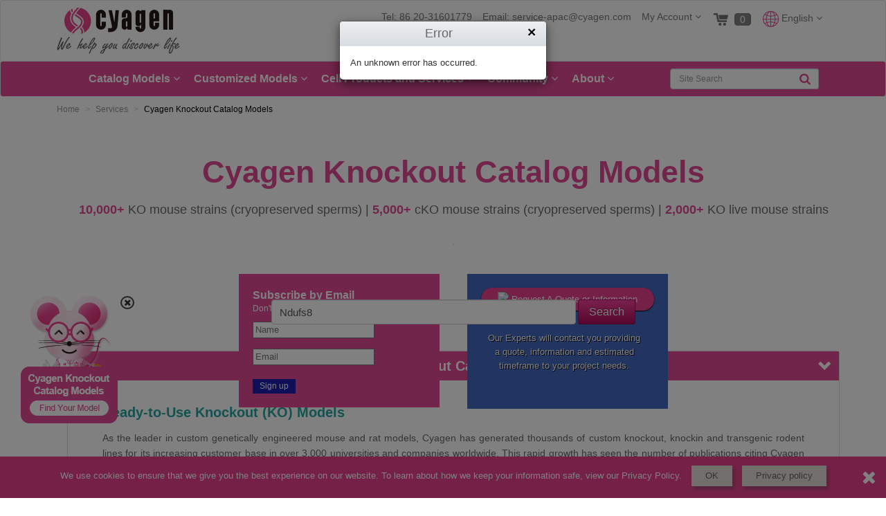

--- FILE ---
content_type: text/html; charset=utf-8
request_url: https://apac.cyagen.com/services/crispr-knockout-mouse-sperm-bank.html?q=Ndufs8
body_size: 25936
content:



    <!DOCTYPE html>
    <html ng-app="App">
    <head lang="en">
        <meta charset="utf-8"/>
        <meta http-equiv="Cache-Control" content="no-transform"/>
        
        <meta http-equiv="Cache-Control" content="no-siteapp"/>
        
        <meta http-equiv="X-UA-Compatible" content="IE=edge,chrome=1"/>
        <meta name="keywords" content="crispr knockout mouse sperm bank, crispr knockout mice, knockout mouse models, catalog knockout mice, knockout mouse company"/>
        <meta name="description" content="Knockout mouse sperm bank, over 6,800 strains in store. Over 600 strains of live knockout mice in as fast as 2 weeks, only $4,599/pair, plus free shipping."/>
        <meta name="renderer" content="webkit">
        <title>CRISPR-AI Knockout Mouse Sperm Bank | Cyagen APAC</title>

        <link rel="canonical"
              href="https://apac.cyagen.com/services/crispr-knockout-mouse-sperm-bank.html"/>

        
            <link rel="stylesheet"
                  href="//apac.cdn.cyagen.com/static/build/5f56007a/css/web.us.min.css?v=5f56007a">
        

        
    </head>
    <body class="web-public web-en">
    
        
        <!-- Google Tag Manager (noscript) -->
        <noscript>
            <iframe src="https://www.googletagmanager.com/ns.html?id=GTM-54QQLN7"
                    height="0" width="0" style="display:none;visibility:hidden"></iframe>
        </noscript>
        <!-- End Google Tag Manager (noscript) -->

        <!-- Google Tag Manager -->
        <script>(function (w, d, s, l, i) {
            w[l] = w[l] || [];
            w[l].push({
                'gtm.start': new Date().getTime(), event: 'gtm.js'
            });
            var f = d.getElementsByTagName(s)[0],
                j = d.createElement(s), dl = l != 'dataLayer' ? '&l=' + l : '';
            j.async = true;
            j.src =
                'https://www.googletagmanager.com/gtm.js?id=' + i + dl;
            f.parentNode.insertBefore(j, f);
        })(window, document, 'script', 'dataLayer', 'GTM-54QQLN7');</script>
        <!-- End Google Tag Manager -->
    

    
        <!-- BEGIN RUNNING MOUSE-->
        <div id="running-mouse">
            <a href="javascript:;">
                <img src="https://apac.cdn.cyagen.com/static/img/web/us/home/running-mouse.png" alt="Knockout Mouse Catalog | Cyagen APAC">
            </a>
            <span class="fa fa-close pull-right" aria-hidden="true"></span>
        </div>
        <!-- END RUNNING MOUSE-->

        <!-- RUNNING JAVASCRIPT -->
        <script>
            var running_mouse = document.getElementById('running-mouse');

            function loadStatus(element, storage_name) {
                var storage = window.localStorage.getItem(storage_name);
                if (storage) {
                    storage = JSON.parse(storage);
                    if (new Date().getTime() - new Date(storage.created_on).getTime() > 24 * 60 * 60 * 1000) {
                        window.localStorage.removeItem(storage_name);
                    } else {
                        element.style.left = storage.left;
                        element.style.top = storage.top;
                        element.style.display = storage.close ? 'none' : 'block';
                    }
                }
            }

            loadStatus(running_mouse, 'running-mouse');

            function dragElement(element, url, storage_name) {
                element.addEventListener('mousedown', function (event) {
                    var originMouseX, originMouseY, moveX, moveY;

                    originMouseX = event.clientX;
                    originMouseY = event.clientY;
                    document.addEventListener('mousemove', mouseMove, false);
                    document.addEventListener('mouseup', mouseUp, false);

                    function mouseMove(event) {
                        moveX = event.clientX - originMouseX;
                        moveY = event.clientY - originMouseY;
                        originMouseX = event.clientX;
                        originMouseY = event.clientY;
                        element.style.left = +moveX + element.offsetLeft + 'px';
                        element.style.top = +moveY + element.offsetTop + 'px';
                        event.preventDefault();
                    }

                    function mouseUp(event) {
                        document.removeEventListener('mousemove', mouseMove, false);
                        document.removeEventListener('mouseup', mouseUp, false);
                        var is_close = false;
                        if (url && !moveX && !moveY) {
                            if (event.target.tagName === "SPAN") {
                                element.style.display = 'none';
                                is_close = true;
                            } else {
                                var a = document.createElement('a');
                                a.href = url;
                                a.style.display = 'none';
                                a.click();
                            }
                        }

                        window.localStorage.setItem(storage_name, JSON.stringify({
                            left: element.style.left,
                            top: element.style.top,
                            close: is_close,
                            created_on: new Date()
                        }));
                    }
                }, false)
            }

            dragElement(running_mouse, '/services/crispr-knockout-mouse-sperm-bank.html', 'running-mouse');
        </script>
        <!-- END RUNNING JAVASCRIPT -->
        
    

    
        




<script type="text/ng-template" id="web-modal-log-in">
    <div class="modal-log-in" ng-controller="WebAccountCtrl">
        <div class="modal-header text-center gradient-grey grey2">
            <button type="button" class="close" ng-click="close();">
                <span>&times;</span>
            </button>
            <h4 class="modal-title">Log In</h4>
        </div>
        <div class="modal-body">
            <form class="form-horizontal" name="login_form" id="login-form" novalidate ng-submit="login();">
                <div ng-bind="logInForm.errorMsg" class="mb10 text-danger"></div>
                <div class="form-group" show-errors>
                    <label class="sr-only">Username</label>
                    <div class="col-xs-12">
                        <input type="email" class="form-control icon-format icon-user"
                               required placeholder="Email"
                               ng-pattern="/^[-_a-z0-9]+(\.[-_a-z0-9]+)*@[a-z0-9-]+(\.[a-z0-9-]+)*(\.[a-z]{2,4})$/i"
                               name="username" ng-model="logInForm.username" ng-change="logInForm.errorMsg=''">

                        <p class="help-block" ng-if="login_form.username.$error.required">
                            The user's email is required
                        </p>

                        <p class="help-block" ng-if="login_form.username.$error.pattern">
                            Please enter a valid email address.
                        </p>
                    </div>
                </div>
                <div class="form-group" show-errors>
                    <label class="sr-only">Password</label>
                    <div class="col-xs-12">
                        <input type="password" class="form-control icon-format icon-psw"
                               placeholder="Password"
                               required=""
                               ng-minlength="4"
                               name="password" ng-model="logInForm.password" ng-change="logInForm.errorMsg=''">

                        <p class="help-block" ng-if="login_form.password.$error.required">
                            The user's password is required
                        </p>

                        <p class="help-block" ng-if="login_form.password.$error.minlength">
                            Password at least 4 characters
                        </p>
                    </div>
                </div>
                <div class="form-group">
                    <label class="sr-only">LogIn Button</label>

                    <div class="col-xs-12">
                        <button class="btn btn-sm btn-pink btn-sign-up" ng-disabled="!login_form.$valid">
                            Log in
                        </button>
                    </div>
                </div>
                <div class="form-group">
                    <div class="col-xs-12">
                        <a href="/account/signup/" class="sign-up">Sign Up</a>
                        <a href="/account/password/reset/"
                           class="pull-right">Forgot your password?</a>
                    </div>
                </div>
            </form>
        </div>
    </div>
</script>


<div class="modal fade" id="webSignUpModal" tabindex="-1"
     role="dialog" aria-labelledby="webSignUpLabel" aria-hidden="true" ng-controller="WebAccountCtrl">
    <div class="modal-dialog modal-sign-up">
        <div class="modal-content">
            <div class="modal-header text-center gradient-grey grey2">
                <button type="button" class="close" data-dismiss="modal" aria-label="Close"><span
                        aria-hidden="true">&times;</span></button>
                <h4 class="modal-title" id="webSignUplLabel">User Registration</h4>
            </div>
            <div class="modal-body">
                <form class="form-horizontal" id="sign-up-form">
                    <input type='hidden' name='csrfmiddlewaretoken' value='x1A5VVt0kmldgWmA5t85Xbq6tfaK1Qog' />
                    <div id="sign-up-error-tips"></div>
                    <div class="form-group">
                        <label class="sr-only control-label">Username</label>
                        <div class="col-xs-12">
                            <input type="text" class="form-control icon-format icon-user" ng-model="signUpForm.email"
                                   placeholder="Username" name="email">
                        </div>
                    </div>
                    <div class="form-group">
                        <label class="sr-only control-label">Password</label>
                        <div class="col-xs-12">
                            <input type="password" class="form-control icon-format icon-psw" ng-model="signUpForm.password"
                                   placeholder="Password" name="password">
                        </div>
                    </div>
                    <div class="form-group">
                        <label class="sr-only control-label">Confirm Password</label>
                        <div class="col-xs-12">
                            <input type="password" class="form-control icon-format icon-psw" ng-model="signUpForm.password_confirm"
                                   placeholder="Confirm Password" name="password_confirm">
                        </div>
                    </div>
                    <div class="form-group">
                        <label class="sr-only control-label" for="real_name">Real Name</label>
                        <div class="col-xs-12">
                            <input name="real_name" id="real_name" class="form-control icon-psw icon-format"
                                   ng-model="signUpForm.real_name"
                                   type="text" placeholder="Real Name"/>
                        </div>
                    </div>
                    <div class="form-group">
                        <label class="sr-only control-label" for="nickname">Nickname</label>
                        <div class="col-xs-12">
                            <input name="nickname" id="nickname" class="form-control icon-psw icon-format"
                                   ng-model="signUpForm.nickname"
                                   type="text" placeholder="Nickname"/>
                        </div>
                    </div>
                    <div class="form-group">
                        <label class="sr-only control-label" for="phone">Contact Number</label>
                        <div class="col-xs-12">
                            <input name="phone" id="phone" class="form-control icon-psw icon-format"
                                   ng-model="signUpForm.phone"
                                   type="text" placeholder="Contact Number"/>
                        </div>
                    </div>
                    <div class="form-group">
                        <label class="sr-only control-label" for="org">Org</label>
                        <div class="col-xs-12">
                            <input name="org" id="org" class="form-control icon-psw icon-format"
                                   ng-model="signUpForm.org"
                                   type="text" placeholder="Org"/>
                        </div>
                    </div>
                    <div class="form-group">
                        <label class="sr-only control-label" for="research_group">Research Group</label>
                        <div class="col-xs-12">
                            <input name="research_group" id="research_group" class="form-control icon-psw icon-format"
                                   ng-model="signUpForm.research_group"
                                   type="text" placeholder="Research Group"/>
                        </div>
                    </div>
                    <div class="form-group">
                        <label class="sr-only control-label" for="type">Customer Type</label>
                        <div class="col-xs-12">
                            <select class="form-control" name="type" id="type" ng-model="signUpForm.type">
                                <option value="" class="hide"></option>
                                
                            </select>
                        </div>
                    </div>
                    <div class="form-group">
                        <label class="sr-only control-label">Terms of Service</label>
                        <div class="col-xs-12">
                            <div class="checkbox">
                                <label>
                                    <input type="checkbox" name="agree_license" ng-model="signUpForm.agree_license">
                                    Agree to and accept Cyagen Terms of Service
                                </label>
                            </div>
                        </div>
                    </div>
                    <div class="form-group">
                        <label class="sr-only control-label">SignUp</label>
                        <div class="col-xs-12">
                            <span class="btn btn-sm btn-pink btn-sign-up" ng-click="user.signUp(signUpForm)">Sign Up</span>
                        </div>
                        
                    </div>
                    <div class="form-group">
                        <div class="col-xs-12 text-center">
                            I have an account,
                            <a href="javascript:void(0);" class="log-in pink">Log in</a>
                        </div>
                    </div>
                </form>
            </div>
        </div>
    </div>
</div>

<nav class="navbar navbar-default navbar-web-top navbar-top">
    <!-- BEGIN 导航栏1 -->
    <div class="container">
        <div class="navbar-header">
            <button type="button" class="navbar-toggle collapsed" data-toggle="collapse" data-target="#navbar"
                    aria-expanded="false" aria-controls="navbar">
                <span class="sr-only">Toggle navigation</span>
                <span class="icon-bar"></span>
                <span class="icon-bar"></span>
                <span class="icon-bar"></span>
            </button>
            <div>
                <a class="header-logo" href="/">
                    <div class="logo-img img-responsive">
                        <img src="https://apac.cdn.cyagen.com/static/img/web/us/public/logo-3.jpg" alt="Cyagen Biosciences APAC"
                             class="img-responsive">
                    </div>
                </a>
            </div>
            <div class="clearfix"></div>
        </div>

        <div id="navbar" class="navbar-collapse collapse header-right pull-right">
            <ul class="nav navbar-nav navbar-right navbar-dropdown web-navbar-right">
                <li class="trouble-li hidden-sm" style="color: #777;margin-top: 3px;">
                    Tel: 86 20-31601779 
                    &ensp;
                    Email:
                    <a href="mailto:service-apac@cyagen.com" class="a-pink" style="display: inline;padding: 0;">
                        service-apac@cyagen.com
                    </a>
                    &nbsp;
                </li>

                <li class="dropdown header-account">
                    
                    <a class="dropdown-toggle" data-hover="dropdown" data-toggle="dropdown"
                       data-delay="0" data-close-others="false"
                       style="z-index: 1000; margin-top: 3px;padding-top: 0;margin-right: 4px;">
                        <div class="btn-account">
                            My Account
                            <span class="fa fa-angle-down"></span>
                        </div>
                    </a>
                    
                        
                        <ul class="dropdown-menu">
                            <li>
                                <a href="" ng-click="openDlg('web-modal-log-in',null,null,'sm');" class="btn-pink"
                                   rel="nofollow">
                                    Log In
                                </a>
                            </li>
                            <li class="divider" role="separator" style="padding: 0;"></li>
                            <li>
                                <a href="/account/signup/" rel="nofollow">
                                    Sign up
                                </a>
                            </li>
                        </ul>
                    
                </li>
                <li class="dropdown cart">
                    <a class="dropdown-toggle" data-toggle="dropdown" data-hover="dropdown"
                       data-delay="0" data-close-others="false" style="padding-top: 0">
                        <div class="btn-cart" ng-if="cart.qty==0 || cart.qty==null">
                            <img src="https://apac.cdn.cyagen.com/static/img/web/us/checkout/icon-cart.png" alt=""/>
                            <span class="count">0</span>
                        </div>
                        <div class="btn-cart ng-cloak" ng-if="cart.qty>0">
                            <img src="https://apac.cdn.cyagen.com/static/img/web/us/checkout/icon-cart-active.png" alt=""/>
                            <span class="count active" ng-bind="cart.qty"></span>
                        </div>
                    </a>
                    <ul class="dropdown-menu dropdown-cart" ng-if="cart.qty>0">

                        <li class="cart-list" ng-repeat="item in cart.items">
                            <div class="header">
                                <a href="" ng-href="{[item.link]}" target="_blank" class="pull-left">
                                    {[item.commodity_num]}
                                </a>

                                <div class="pull-right">
                                    Amount：<span ng-bind="item.price*item.qty | currency"></span>
                                </div>
                            </div>
                            <div class="row cart-media">
                                <div class="col-xs-8">
                                    <a href="" ng-href="{[item.link]}" target="_blank">
                                        <span ng-bind-html="item.commodity_name|html"></span>
                                    </a>
                                </div>
                                <div class="col-xs-4 text-right">
                                    <div>
                                        <strong class="red" ng-bind="item.price | currency"></strong> X <span
                                            ng-bind="item.qty"></span>
                                    </div>
                                    <a href="javascript:void(0)" class="a-delete"
                                       ng-click="cart.items.splice($index, 1);saveCart();">
                                        Delete
                                    </a>
                                </div>
                            </div>
                        </li>
                        <li>
                            <div class="cart-footer">
                                <div>
                                    Subtotal (<span ng-bind="cart.qty"></span> item<span
                                        ng-if="cart.qty>1">s</span>):
                                    <strong ng-bind="cart.subtotal | currency" class="red"></strong>
                                </div>
                                <div class="mt5">
                                    <a href="/checkout/#cart" rel="nofollow">
                                        View Cart & Checkout
                                    </a>
                                </div>
                            </div>
                        </li>
                    </ul>
                    <ul class="dropdown-menu dropdown-cart" ng-if="cart.qty==0 || cart.qty==null">
                        <li class="empty text-center">
                            <strong>Your Shopping Cart is empty.</strong>
                        </li>
                    </ul>
                </li>
                <li class="dropdown globel">
                    <a href="javascript:void(0)" class="dropdown-toggle" data-toggle="dropdown"
                       data-hover="dropdown" data-delay="0" data-close-others="false" style="padding: 5px 10px;">
                        <img src="https://apac.cdn.cyagen.com/static/img/web/us/public/icon-globe.png" alt="http://apac.cyagen.com/"/>
                        English
                        <span class="fa fa-angle-down"></span>
                    </a>
                    <ul class="dropdown-menu">
                        <li class="sub-nav-menu">
                            <a href="https://korea.cyagen.com/" rel="nofollow">
                                <i class="fa fa-map-marker" aria-hidden="true"></i>
                                Korean
                            </a>
                        </li>
                        <li class="sub-nav-menu">
                            <a href="https://apac.cyagen.com/" rel="nofollow">
                                <i class="fa fa-map-marker" aria-hidden="true"></i>
                                English
                            </a>
                        </li>
                    </ul>
                </li>
            </ul>
        </div>
    </div>
    <!-- END 导航栏1 -->
</nav>

<nav class="navbar navbar-default navbar-web" style="position: relative;width: 100%;z-index: 999;">
    <!-- BEGIN 导航栏2 -->
    <div class="container"><!--container-fluid-->
        <div class="navbar-header">
            <button type="button" class="navbar-toggle collapsed" data-toggle="collapse" data-target="#navbar2"
                    aria-expanded="false" aria-controls="navbar">
                <span class="sr-only">Toggle navigation</span>
                <span class="icon-bar"></span>
                <span class="icon-bar"></span>
                <span class="icon-bar"></span>
            </button>
            <div class="clearfix"></div>
        </div>
        <div id="navbar2" class="navbar-collapse collapse">
            <!-- 搜索　-->
            <form action="/search.html" autocomplete="off" role="search" target="_blank"
                  onsubmit="return !!this.querySelector('input').value"
                  class="navbar-form navbar-right nav-search global-search pull-right">
                <div class="form-group">
                    <label for="q" class="sr-only">Search by keyword/lot number/product name</label>
                    <input name='q' type="text" class="form-control" placeholder="Site Search"/>
                    <button type="submit" class="nav-search-icon">
                        <i class="fa fa-search fa-lg"></i>
                    </button>
                </div>
            </form>

            <!-- 菜单 -->
            <ul class="nav navbar-nav nav-menu">
                
                
                
                
                
                

                <!-- Contact -->
                
                
                
                
                
                
                
                
                
                
                
                
                
                
                
                
                
                
                
                
                
                
                
                
                
                
                
                
                
                
                
                
                
                
                <!-- About -->
                <li class="dropdown ">
                    <a href="" class="dropdown-toggle" data-toggle="dropdown" data-hover="dropdown"
                       data-delay="0" data-close-others="true">
                        About <span class="fa fa-angle-down"></span>
                    </a>
                    <div class="dropdown-menu dropdown-about-us">
                        <ul class="simple-list">
                            
                                <li class="">
                                    <a href="

                                            https://apac.cyagen.com/about-us/the-company.html"
                                       rel="nofollow"
                                    >
                                        About Cyagen
                                    </a>
                                </li>
                            
                                <li class="">
                                    <a href="

                                            https://apac.cyagen.com/about-us/citations.html"
                                       rel="nofollow"
                                    >
                                        Citations
                                    </a>
                                </li>
                            
                                <li class="">
                                    <a href="

                                            https://apac.cyagen.com/about-us/review.html"
                                       rel="nofollow"
                                    >
                                        Testimonials
                                    </a>
                                </li>
                            
                                <li class="">
                                    <a href="

                                            https://apac.cyagen.com/about-us/our-quality.html"
                                       rel="nofollow"
                                    >
                                        Animal Quality
                                    </a>
                                </li>
                            
                                <li class="">
                                    <a href="

                                            /contact-us/contact-us.html"
                                       rel="nofollow"
                                    >
                                        Contact Us
                                    </a>
                                </li>
                            
                                <li class="">
                                    <a href="

                                            https://apac.cyagen.com/about-us/distributor.html"
                                       rel="nofollow"
                                    >
                                        Distributors
                                    </a>
                                </li>
                            
                                <li class="">
                                    <a href="

                                            https://apac.cyagen.com/about-us/career-opportunities.html"
                                       rel="nofollow"
                                    >
                                        Careers
                                    </a>
                                </li>
                            
                        </ul>
                    </div>
                </li>
                <!-- Community -->
                <li class="dropdown ">
                    <a href="" class="dropdown-toggle" data-toggle="dropdown" data-hover="dropdown"
                       data-delay="1000"
                       data-close-others="false"> 
                        Community <span class="fa fa-angle-down"></span>
                    </a>
                    <div class="dropdown-menu dropdown-community">
                        <ul class="simple-list">
                            <li class="">
                                <a href="/community/promotions.html" rel="nofollow">
                                    Promotions
                                </a>
                            </li>

                            


                            <li class="">
                                <a href="/community/technical-bulletin.html" rel="nofollow">
                                    Technical Bulletin
                                </a>
                            </li>


                            <li class="">
                                <a href="/community/seminars.html" rel="nofollow">
                                    Seminar Series
                                </a>
                            </li>

                            <li class="">
                                <a href="/community/media.html" rel="nofollow">
                                    Multimedia
                                </a>
                            </li>
                            


                        </ul>
                    </div>
                </li>
                <!-- Cell Products and Services -->
                <li class="dropdown  ">
                    <a href="" class="dropdown-toggle" data-toggle="dropdown" data-hover="dropdown" data-delay="0"
                       data-close-others="true"> 
                        Cell Products and Services
                        <span class="fa fa-angle-down"></span>
                    </a>
                    <div class="dropdown-menu complex-dropdown dropdown-service">
                        <div class="menu-list">
                            <div class="list complex-list">
                                <div class="sub-list">
                                    <label class="fs15">
                                        <a href="/products/cell-products.html"
                                           class="tree-title green">
                                            Cell Products
                                        </a>
                                    </label>
                                    <div class="list complex-list">
                                        
                                            <div class="sub-list">
                                                <label style="white-space: normal;">Cells</label>
                                                <ul class="simple-list">
                                                    
                                                        <li class="">
                                                            <a href="https://apac.cyagen.com/products/stem-cells.html">
                                                                Stem Cells
                                                            </a>
                                                        </li>
                                                    
                                                        <li class="">
                                                            <a href="https://apac.cyagen.com/products/fluorescent-labeled-cells.html">
                                                                Fluorescent-Labeled Cells
                                                            </a>
                                                        </li>
                                                    
                                                        <li class="">
                                                            <a href="https://apac.cyagen.com/products/primary-cells.html">
                                                                Primary Cells
                                                            </a>
                                                        </li>
                                                    
                                                </ul>
                                            </div>
                                        
                                            <div class="sub-list">
                                                <label style="white-space: normal;">Media</label>
                                                <ul class="simple-list">
                                                    
                                                        <li class="">
                                                            <a href="https://apac.cyagen.com/products/culture-media.html">
                                                                Stem Cell Culture Media
                                                            </a>
                                                        </li>
                                                    
                                                        <li class="">
                                                            <a href="https://apac.cyagen.com/products/differentiation-media.html">
                                                                Stem Cell Differentiation Media
                                                            </a>
                                                        </li>
                                                    
                                                        <li class="">
                                                            <a href="https://apac.cyagen.com/products/cryopreservation-media.html">
                                                                Cell Cryopreservation Media
                                                            </a>
                                                        </li>
                                                    
                                                        <li class="">
                                                            <a href="https://apac.cyagen.com/products/primary-cell-culture-media.html">
                                                                Primary Cell Culture Media
                                                            </a>
                                                        </li>
                                                    
                                                </ul>
                                            </div>
                                        
                                            <div class="sub-list">
                                                <label style="white-space: normal;">Cell Culture Supplements and Specialty Reagents</label>
                                                <ul class="simple-list">
                                                    
                                                        <li class="">
                                                            <a href="https://apac.cyagen.com/products/cell-culture-supplements.html">
                                                                Cell Culture Supplements
                                                            </a>
                                                        </li>
                                                    
                                                        <li class="">
                                                            <a href="https://apac.cyagen.com/products/dissociation-reagents.html">
                                                                Dissociation Reagents
                                                            </a>
                                                        </li>
                                                    
                                                </ul>
                                            </div>
                                        
                                    </div>
                                </div>
                                <div class="sub-list">
                                    <label for="" class="fs15">
                                        <a href="/products/cell-lines.html"
                                           class="tree-title green">
                                            Custom Cell Line Services
                                        </a>
                                    </label>

                                    <ul class="simple-list">
                                        
                                            <li class="">
                                                <a href="https://apac.cyagen.com/product/knockout-cell-lines.html">
                                                    Knockout Cell Lines
                                                </a>
                                            </li>
                                        
                                            <li class="">
                                                <a href="https://apac.cyagen.com/product/knockin-cell-lines.html">
                                                    Knockin Cell Lines
                                                </a>
                                            </li>
                                        
                                            <li class="">
                                                <a href="https://apac.cyagen.com/product/point-mutation-cell-lines.html">
                                                    Point Mutation Cell Lines
                                                </a>
                                            </li>
                                        
                                            <li class="">
                                                <a href="https://apac.cyagen.com/product/overexpression-cell-lines.html">
                                                    Overexpression Cell Lines
                                                </a>
                                            </li>
                                        
                                            <li class="">
                                                <a href="https://apac.cyagen.com/product/lentivirus-packaging.html">
                                                    Lentivirus Packaging
                                                </a>
                                            </li>
                                        
                                    </ul>
                                </div>
                            </div>
                        </div>
                    </div>
                </li>
                <!-- Customized Models -->
                <li class="dropdown">
                    <a href="" class="dropdown-toggle" data-toggle="dropdown" data-hover="dropdown" data-delay="0"
                       data-close-others="true">
                        Customized Models
                        <span class="fa fa-angle-down"></span>
                    </a>

                    <div class="dropdown-menu complex-dropdown dropdown-service">
                        <div class="menu-list">
                            <div class="list complex-list">
                                <!-- Customized Mouse Models -->
                                
                                    
                                        <div class="sub-list">
                                            <label for="" class="fs15 green mt10">
                                                <a href="https://apac.cyagen.com/services/custom-mouse-model.html"
                                                   class="tree-title green">
                                                    Customized Mouse Models
                                                </a>
                                            </label>
                                            
                                            
                                                <div style="margin-bottom: 8px">
                                                    <label class="fs12">
                                                        <a href="https://apac.cyagen.com/services/custom-mouse-model/knockout-mice.html"
                                                           style="color: #333;">
                                                            Knockout Mice
                                                        </a>
                                                    </label><br/>
                                                    <ul class="simple-list" style="">
                                                        
                                                            <li style="list-style-type:none;">
                                                                <a href="https://apac.cyagen.com/service/conditional-knockout-mice.html"
                                                                   class="ml5">
                                                                    ESC-based Gene Targeting - TurboKnockout<sup>&reg;</sup>
                                                                </a>
                                                            </li>
                                                        
                                                            <li style="list-style-type:none;">
                                                                <a href="https://apac.cyagen.com/service/crispr-knockout-mice.html"
                                                                   class="ml5">
                                                                    Targeted Gene Editing/Cas Knockout Mice
                                                                </a>
                                                            </li>
                                                        
                                                    </ul>
                                                </div>
                                            
                                                <div style="margin-bottom: 8px">
                                                    <label class="fs12">
                                                        <a href="https://apac.cyagen.com/services/custom-mouse-model/knockin-mice.html"
                                                           style="color: #333;">
                                                            Knockin Mice
                                                        </a>
                                                    </label><br/>
                                                    <ul class="simple-list" style="">
                                                        
                                                            <li style="list-style-type:none;">
                                                                <a href="https://apac.cyagen.com/service/conditional-knockout-mice.html"
                                                                   class="ml5">
                                                                    ESC-based Gene Targeting - TurboKnockout<sup>&reg;</sup>
                                                                </a>
                                                            </li>
                                                        
                                                            <li style="list-style-type:none;">
                                                                <a href="https://apac.cyagen.com/service/point-mutation-mice.html"
                                                                   class="ml5">
                                                                    Targeted Gene Editing/Cas Point Mutation Mice
                                                                </a>
                                                            </li>
                                                        
                                                            <li style="list-style-type:none;">
                                                                <a href="https://apac.cyagen.com/service/rosa26-knockin-mice.html"
                                                                   class="ml5">
                                                                    Targeted Gene Editing/Cas ROSA26 Knockin Mice
                                                                </a>
                                                            </li>
                                                        
                                                            <li style="list-style-type:none;">
                                                                <a href="https://apac.cyagen.com/service/crispr-knockin-mice.html"
                                                                   class="ml5">
                                                                    Targeted Gene Editing/Cas Knockin Mice
                                                                </a>
                                                            </li>
                                                        
                                                    </ul>
                                                </div>
                                            
                                                <div style="margin-bottom: 8px">
                                                    <label class="fs12">
                                                        <a href="https://apac.cyagen.com/services/custom-mouse-model/transgneic-mice.html"
                                                           style="color: #333;">
                                                            Transgenic Mice
                                                        </a>
                                                    </label><br/>
                                                    <ul class="simple-list" style="">
                                                        
                                                            <li style="list-style-type:none;">
                                                                <a href="https://apac.cyagen.com/service/regular-transgenic-mice.html"
                                                                   class="ml5">
                                                                    Regular Transgenic Mice
                                                                </a>
                                                            </li>
                                                        
                                                            <li style="list-style-type:none;">
                                                                <a href="https://apac.cyagen.com/service/piggybac-transgenic-mice.html"
                                                                   class="ml5">
                                                                    PiggyBac Transgenic Mice
                                                                </a>
                                                            </li>
                                                        
                                                            <li style="list-style-type:none;">
                                                                <a href="https://apac.cyagen.com/service/transgenic-mouse-embryos.html"
                                                                   class="ml5">
                                                                    Transgenic Mouse Embryos
                                                                </a>
                                                            </li>
                                                        
                                                            <li style="list-style-type:none;">
                                                                <a href="https://apac.cyagen.com/service/piggybac-transgenic-mouse-embryos.html"
                                                                   class="ml5">
                                                                    PiggyBac Transgenic Mouse Embryos
                                                                </a>
                                                            </li>
                                                        
                                                    </ul>
                                                </div>
                                            
                                        </div>
                                    
                                
                                    
                                        <div class="sub-list">
                                            <label for="" class="fs15 green mt10">
                                                <a href="https://apac.cyagen.com/services/custom-rat-model.html"
                                                   class="tree-title green">
                                                    Customized Rat Models
                                                </a>
                                            </label>
                                            
                                                <div style="">
                                                    <label class="fs12">
                                                        <a href="https://apac.cyagen.com/service/knockout-rats.html"
                                                           style="color: #333;">
                                                            Knockout Rats
                                                        </a>
                                                    </label>
                                                </div>
                                            
                                            
                                                <div style="margin-bottom: 8px">
                                                    <label class="fs12">
                                                        <a href="https://apac.cyagen.com/services/custom-rat-model/knockin-rats.html"
                                                           style="color: #333;">
                                                            Knockin Rats
                                                        </a>
                                                    </label><br/>
                                                    <ul class="simple-list" style="">
                                                        
                                                            <li style="list-style-type:none;">
                                                                <a href="https://apac.cyagen.com/service/crispr-knockin-rats.html"
                                                                   class="ml5">
                                                                    Targeted Gene Editing/Cas Knockin Rats
                                                                </a>
                                                            </li>
                                                        
                                                            <li style="list-style-type:none;">
                                                                <a href="https://apac.cyagen.com/service/rosa26-knockin-rats.html"
                                                                   class="ml5">
                                                                    Targeted Gene Editing/Cas ROSA26 Knockin Rats
                                                                </a>
                                                            </li>
                                                        
                                                            <li style="list-style-type:none;">
                                                                <a href="https://apac.cyagen.com/service/point-mutation-rats.html"
                                                                   class="ml5">
                                                                    Targeted Gene Editing/Cas Point Mutation  Rats
                                                                </a>
                                                            </li>
                                                        
                                                    </ul>
                                                </div>
                                            
                                                <div style="margin-bottom: 8px">
                                                    <label class="fs12">
                                                        <a href="https://apac.cyagen.com/services/custom-rat-model/transgneic-rats.html"
                                                           style="color: #333;">
                                                            Transgenic Rats
                                                        </a>
                                                    </label><br/>
                                                    <ul class="simple-list" style="">
                                                        
                                                            <li style="list-style-type:none;">
                                                                <a href="https://apac.cyagen.com/service/regular-transgenic-rats.html"
                                                                   class="ml5">
                                                                    Regular Transgenic Rats
                                                                </a>
                                                            </li>
                                                        
                                                            <li style="list-style-type:none;">
                                                                <a href="https://apac.cyagen.com/service/piggybac-transgenic-rats.html"
                                                                   class="ml5">
                                                                    PiggyBac Transgenic Rats
                                                                </a>
                                                            </li>
                                                        
                                                    </ul>
                                                </div>
                                            
                                        </div>
                                    
                                
                                    
                                
                                    
                                
                                <!-- Animal Model Supporting Services -->
                                <!-- Molecular Biology Services -->
                                <div class="sub-list">
                                    
                                        
                                    
                                        
                                    
                                        
                                            <label for="" class="fs15 green mt10">
                                                <a href="https://apac.cyagen.com/services/animal-model-supporting-services.html"
                                                   class="tree-title green">
                                                    Animal Model Supporting Services
                                                </a>
                                            </label><br>
                                            <ul class="simple-list" style="">
                                                
                                                    <li style="list-style-type:none;">
                                                        <a href="https://apac.cyagen.com/services/animal-model-supporting-services/surgical-disease-mode.html"
                                                           class="ml5">
                                                            Animal Surgical & Disease Model Services
                                                        </a>
                                                    </li>
                                                
                                                    <li style="list-style-type:none;">
                                                        <a href="https://apac.cyagen.com/services/animal-model-supporting-services/phenotypic-analysis.html"
                                                           class="ml5">
                                                            Phenotype Analysis of Mouse and Rat Models
                                                        </a>
                                                    </li>
                                                
                                            </ul>
                                            <ul class="simple-list" style="">
                                                
                                                    <li style="list-style-type:none;">
                                                        <a href="https://apac.cyagen.com/service/mouse-rat-breeding-service.html"
                                                           class="ml5">
                                                            Breeding Service
                                                        </a>
                                                    </li>
                                                
                                                    <li style="list-style-type:none;">
                                                        <a href="https://apac.cyagen.com/service/embryo-and-sperm-cryopreservation.html"
                                                           class="ml5">
                                                            Cryopreservation Service
                                                        </a>
                                                    </li>
                                                
                                                    <li style="list-style-type:none;">
                                                        <a href="https://apac.cyagen.com/service/transcriptome-profiling-by-rna-seq.html"
                                                           class="ml5">
                                                            Transcriptome Profiling by RNA-Seq
                                                        </a>
                                                    </li>
                                                
                                                    <li style="list-style-type:none;">
                                                        <a href="https://apac.cyagen.com/service/histology.html"
                                                           class="ml5">
                                                            Histology Service
                                                        </a>
                                                    </li>
                                                
                                            </ul>
                                        
                                    
                                        
                                            <label for="" class="fs15 green mt10">
                                                <a href="https://apac.cyagen.com/services/molecular-biology.html"
                                                   class="tree-title green">
                                                    Molecular Biology Services
                                                </a>
                                            </label><br>
                                            <ul class="simple-list" style="">
                                                
                                            </ul>
                                            <ul class="simple-list" style="">
                                                
                                                    <li style="list-style-type:none;">
                                                        <a href="https://apac.cyagen.com/service/bac-recombineering.html"
                                                           class="ml5">
                                                            BAC Modification (Recombineering)
                                                        </a>
                                                    </li>
                                                
                                            </ul>
                                        
                                    
                                    <label for="" class="fs15 green mt10">
                                        <a href="https://www.alphaknockout.com/"
                                           class="tree-title green">
                                            AlphaKnockout - Gene Targeting Expert System
                                        </a>
                                    </label>
                                </div>
                            </div>
                        </div>
                    </div>
                </li>
                <!-- Catalog Models -->
                <li class="dropdown">
                    <a href="" class="dropdown-toggle" data-toggle="dropdown" data-hover="dropdown" data-delay="0"
                       data-close-others="true">
                        
                        Catalog Models
                        <span class="fa fa-angle-down"></span>
                    </a>

                    <div class="dropdown-menu complex-dropdown dropdown-service">
                        <div class="menu-list">
                            <div class="list complex-list">
                                
                                    <div class="sub-list">
                                        <label for="" class="fs15 green mt10">
                                            <a href="https://apac.cyagen.com/services/model-finished-mouse.html"
                                               class="tree-title green" target="_blank">
                                                Catalog Mouse Models
                                            </a>
                                        </label><br>
                                        <ul class="simple-list">
                                            
                                                <li style="list-style-type:none;">
                                                    <a href="https://apac.cyagen.com/services/crispr-knockout-mouse-sperm-bank.html"
                                                       class="fs12 ml5" target="_blank">
                                                        AI Knockout Mouse Model eBank
                                                    </a>
                                                </li>
                                            
                                                <li style="list-style-type:none;">
                                                    <a href="https://apac.cyagen.com/services/model-finished-mouse/star-mouse.html"
                                                       class="fs12 ml5" target="_blank">
                                                        Star Mouse Model
                                                    </a>
                                                </li>
                                            
                                                <li style="list-style-type:none;">
                                                    <a href="https://apac.cyagen.com/services/model-finished-mouse/hot-gene-family.html"
                                                       class="fs12 ml5" target="_blank">
                                                        Find Models by Gene Family
                                                    </a>
                                                </li>
                                            
                                                <li style="list-style-type:none;">
                                                    <a href="https://apac.cyagen.com/services/model-finished-mouse/hot-research-area.html"
                                                       class="fs12 ml5" target="_blank">
                                                        Find Models by Therapeutic Areas
                                                    </a>
                                                </li>
                                            
                                                <li style="list-style-type:none;">
                                                    <a href="https://apac.cyagen.com/services/model-finished-mouse/sterile-mouse.html"
                                                       class="fs12 ml5" target="_blank">
                                                        Germ-free Mouse
                                                    </a>
                                                </li>
                                            
                                        </ul>
                                        
                                    </div>
                                
                                    <div class="sub-list">
                                        <label for="" class="fs15 green mt10">
                                            <a href="https://apac.cyagen.com/services/drug-development-models.html"
                                               class="tree-title green" target="_blank">
                                                Drug Development Animal Models
                                            </a>
                                        </label><br>
                                        <ul class="simple-list">
                                            
                                                <li style="list-style-type:none;">
                                                    <a href="https://apac.cyagen.com/services/drug-development-models/ophthalmic-disease-models.html"
                                                       class="fs12 ml5" target="_blank">
                                                        Ophthalmic Disease Models
                                                    </a>
                                                </li>
                                            
                                                <li style="list-style-type:none;">
                                                    <a href="https://apac.cyagen.com/services/drug-development-models/scid-mice-cnkg.html"
                                                       class="fs12 ml5" target="_blank">
                                                        SCID Mice (C-NKG)
                                                    </a>
                                                </li>
                                            
                                                <li style="list-style-type:none;">
                                                    <a href="https://apac.cyagen.com/services/drug-development-models/metabolism-medicinal.html"
                                                       class="fs12 ml5" target="_blank">
                                                        Metabolic Models & Drug Evaluation
                                                    </a>
                                                </li>
                                            
                                                <li style="list-style-type:none;">
                                                    <a href="https://apac.cyagen.com/services/drug-development-models/syngenic-medicinal.html"
                                                       class="fs12 ml5" target="_blank">
                                                        Syngeneic Model & Drug Evaluation
                                                    </a>
                                                </li>
                                            
                                                <li style="list-style-type:none;">
                                                    <a href="https://apac.cyagen.com/services/drug-development-models/immunodeficient-mice.html"
                                                       class="fs12 ml5" target="_blank">
                                                        Immunodeficient Mice
                                                    </a>
                                                </li>
                                            
                                        </ul>
                                        
                                    </div>
                                
                                    <div class="sub-list">
                                        <label for="" class="fs15 green mt10">
                                            <a href="https://apac.cyagen.com/services/cro-genetherapy.html"
                                               class="tree-title green" target="_blank">
                                                Gene Therapy Research Solutions
                                            </a>
                                        </label><br>
                                        <ul class="simple-list">
                                            
                                                <li style="list-style-type:none;">
                                                    <a href="https://apac.cyagen.com/services/cro-genetherapy/cro-viralvector.html"
                                                       class="fs12 ml5" target="_blank">
                                                        Viral Vector Design and Development
                                                    </a>
                                                </li>
                                            
                                                <li style="list-style-type:none;">
                                                    <a href="https://apac.cyagen.com/services/cro-genetherapy/cro-animalmodel.html"
                                                       class="fs12 ml5" target="_blank">
                                                        Animal Model Construction Service
                                                    </a>
                                                </li>
                                            
                                                <li style="list-style-type:none;">
                                                    <a href="https://apac.cyagen.com/services/cro-genetherapy/cro-effective-evaluation.html"
                                                       class="fs12 ml5" target="_blank">
                                                        Phenotype Analysis and Evaluation
                                                    </a>
                                                </li>
                                            
                                        </ul>
                                        
                                            <label for="" class="fs15 green mt10">
                                                <a href="https://apac.cyagen.com/services/solution-for-cell-therapy.html"
                                                   class="tree-title green" target="_blank">
                                                    Cell Therapy Research Solutions
                                                </a>
                                            </label><br>
                                            <ul class="simple-list">
                                                
                                                    <li style="list-style-type:none;">
                                                        <a href="https://apac.cyagen.com/services/solution-for-cell-therapy/Viral-vector-preparation-platform.html"
                                                           class="fs12 ml5" target="_blank">
                                                            Viral Vector Generation
                                                        </a>
                                                    </li>
                                                
                                                    <li style="list-style-type:none;">
                                                        <a href="https://apac.cyagen.com/services/solution-for-cell-therapy/Tumor-immune-model-construction-platform.html"
                                                           class="fs12 ml5" target="_blank">
                                                            Cell & Animal Models for Immune-Oncology and CAR-T Cell Therapy
                                                        </a>
                                                    </li>
                                                
                                                    <li style="list-style-type:none;">
                                                        <a href="https://apac.cyagen.com/services/solution-for-cell-therapy/In-vivo-and-in-vitro-drug-efficacy-evaluation-platform.html"
                                                           class="fs12 ml5" target="_blank">
                                                            In Vivo & Ex Vivo Pharmacodynamic Evaluations
                                                        </a>
                                                    </li>
                                                
                                            </ul>
                                        
                                    </div>
                                
                            </div>
                        </div>
                    </div>
                </li>
            </ul>

        </div>
    </div>
    <!-- END 导航栏2 -->
</nav>
<script>
    var c_ip = '52.15.178.34';
</script>
    

    
        <section id="content_body">
            <div class="container" style="padding-bottom: 100px;">
                
    
        <nav>
            <ol class="web-breadcrumb">
                <li>
                    <a href="/">
                        Home 
                    </a>
                </li>
                <li>
                    <a href="/services.html">
                        Services 
                    </a>
                </li>
                <li class="active">
                    Cyagen Knockout Catalog Models
                </li>
            </ol>
        </nav>
    

    <div id="spermbank-88a85" class="gene-search container" ng-controller="WebGeneSearchCtrl">

        <div class="title pink mt40">
            Cyagen Knockout Catalog Models
        </div>

        <div class="kuncun mt10">
            <strong class="pink">10,000+</strong> KO mouse strains (cryopreserved sperms) | <strong
                class="pink">5,000+</strong> cKO mouse strains (cryopreserved sperms) | <strong
                class="pink">2,000+</strong> KO live mouse strains<br/>
            <a href="">
                <img src="[data-uri]" alt="" class="img-responsive center-block">
            </a>
        </div>

        <div class="text-center mt10 mb10" style="position: relative">

            <div class="catolog-logo text-center" style="display: inline-block;position: relative;">
                <img src="https://web.cdn.cyagen.net/static/img/web/apac/project/gene-search/20210423-mouse.jpg"
                 alt="" draggable="false" class="img-responsive center-block">
            <div class="subscribe-email hidden-xs" ng-controller="WebFormCtrl" cg-busy="promise">
                <div class="title">Subscribe by Email</div>
                <p>Don't miss any insights or promotions!</p>
                <form id="subscribeForm" name="subscribeForm" autocomplete="off" novalidate
                      ng-submit="submit('feedback', 'Your request has been submitted successfully. We will respond to you in 1-2 business days.', feedback_form)">
                    <div class="form-group" show-errors>
                        <input type="text" ng-model="obj.name" name="name" placeholder="Name" required>
                    </div>
                    <div class="form-group" show-errors>
                        <input type="text" ng-model="obj.email" name="email" placeholder="Email"
                               ng-pattern="/^[-_a-z0-9]+(\.[-_a-z0-9]+)*@[a-z0-9-]+(\.[a-z0-9-]+)*(\.[a-z]{2,4})$/i"
                               required>
                    </div>
                    <div class="ng-cloak" ng-if="!subscribeForm.$valid">
                        <button type="button" ng-click="showTips=true">Sign up</button>
                        <span class="white" ng-show="showTips">Incomplete form!</span>
                    </div>
                    <button type="submit" ng-if="subscribeForm.$valid">Sign up</button>
                </form>
            </div>
            <div class="quoted-price hidden-xs">
                <a href="https://apac.cyagen.com/contact-us/contact-us.html" target="_blank">
                    <img src="https://www.cyagen.com/static/img/web/us/public/sidebar/quoted-price-button.png"
                         class="hidden-xs hidden-sm hidden-md">
                    <span>Request A Quote or Information</span>
                </a>
                <div class="content" style="padding: 0 20px 0 10px;line-height: 1.6;">
                    Our Experts will contact you
                    providing a quote, information
                    and estimated timeframe to
                    your project needs.
                </div>
            </div>
            </div>
        </div>

        
            <gene-search keyword="{[ keyword ]}"></gene-search>
        

        <div class="ng-cloak" ng-if="!show_search_result">
            
        </div>

        
            <div class="content mt30">
                <div class="panel-group" id="accordion_1" role="tablist" aria-multiselectable="true">
                    <div class="panel panel-default">
                        <div class=" panel-top" role="tab" id="heading_1">
                            <h4 class="panel-title">
                                <a role="button" data-toggle="collapse" data-parent="#accordion_1"
                                   href="#collapse_1"
                                   aria-expanded="false" aria-controls="collapse_1">
                                    Cyagen Knockout Catalog Models
                                    <i id="zhankai" class="indicator pull-right glyphicon glyphicon-chevron-down">
                                    </i>
                                </a>
                            </h4>
                        </div>
                        <div id="collapse_1" class="panel-collapse collapse {[ show_search_result ? '' : 'in']}"
                             role="tabpanel" aria-labelledby="heading_1">
                            <div class="panel-body fs14">
                                <div class="key-features fs20 mb10" style="color: #27a39f;">
                                    <strong>Ready-to-Use Knockout (KO) Models</strong>
                                </div>
                                <p>
                                    As the leader in custom genetically engineered mouse and rat models, Cyagen has
                                    generated
                                    thousands of custom knockout, knockin and transgenic rodent lines for its increasing
                                    customer
                                    base in over 3,000 universities and companies worldwide. This rapid growth has seen
                                    the number of
                                    publications citing Cyagen in high-impact journals such as Nature, Cell and Science
                                    increase to
                                    over 3,600 in record time.
                                </p>
                                <p>
                                    Driven by our commitment to technological innovation, we embarked on a project to
                                    replace the
                                    manual micro-injection of fertilized eggs with high throughput electroporation in
                                    mid-2015. By
                                    combining high throughput electroporation with gene knockout strategies generated by
                                    <a
                                            href="http://www.alphaknockout.com/" target="_blank"
                                            style="hover:underline;">AlphaKnockout</a>, our proprietary AI (artificial
                                    intelligence)
                                    gene targeting expert system, and special ovulation induction technologies, we
                                    successfully
                                    established and cryopreserved 100 strains of CRISPR-AI knockout mouse sperms.
                                </p>
                                <p>
                                    Encouraged by the success of the first 100 cases, we decided to create the CRISPR-AI
                                    knockout
                                    mouse sperm bank with the goal to cryopreserve strains covering most mouse genes. In
                                    just a year
                                    and a half, we have successfully established and cryopreserved over a thousand
                                    custom KO strains
                                    from which live mice can be produced in as little as seven weeks. This innovative
                                    mouse sperm
                                    cryorecovery technology builds on experience accumulated over the past years and we
                                    expect to
                                    reach 10,000 strains by the end of 2018. Moreover, we’re currently working on plans
                                    to include
                                    cryopreserved KO rat sperms as well.
                                </p>
                                <p>
                                    With the introduction of the AI Knockout Mouse Model eBank, we hope to expand
                                    the scope of
                                    our services beyond custom model generation in order to provide more comprehensive
                                    services for
                                    both research institutions and pharmaceutical corporations
                                </p>
                                <div class="gene-sperm-bank fs20 pdt15" id="innovate">
                                    <b>Key Features</b>
                                </div>
                                <div class="mt10">
                                    <b>1. AlphaKnockout- gene targeting expert system assisted by TH-2 supercomputer</b>
                                    <p class="mt10">
                                        AlphaKnockout is a gene targeting expert system developed by Cyagen Biosciences
                                        for
                                        designing gene knockout strategies based on artificial intelligence (AI).
                                        Supported by the
                                        powerful processing capacity of Tianhe-2 supercomputer, it can generate and
                                        display gene
                                        knockout strategies in as little as 10 seconds. This AI strategy design tool has
                                        significantly accelerated the AI Knockout Mouse Model eBank project.
                                    </p>
                                </div>
                                <div class="mt30">
                                    <b>2. High throughput Electroporation Technology</b>
                                    <p class="mt10">
                                        Traditional microinjection requires manual introduction of genetic material into
                                        zygotes
                                        thus limiting its efficiency. In collaboration with an original equipment
                                        manufacturer, we
                                        have developed a high throughput electroporation system suitable for mammalian
                                        zygotes. This
                                        system allows large scale transfections of mouse zygotes and eliminates the need
                                        for manual
                                        injections, thereby, boosting operational efficiency.
                                    </p>
                                </div>
                                <div class="mt30">
                                    <b>3. Highly Efficient Method for Harvesting Zygotes</b>
                                    <p class="mt10">
                                        Research has shown that using Inhibitory antiserum (IAS) and conventional super
                                        ovulation
                                        hormones (PMSG & HCG) greatly increases mouse ovulation. Cyagen has partnered
                                        with
                                        well-known biological reagent companies to develop and optimize new reagents to
                                        increase
                                        ovulation. As a result, the number of donor zygotes harvested is 2-3 folds
                                        higher. This
                                        allows us to significantly reduce the number of mice used and increase animal
                                        welfare.
                                    </p>
                                </div>
                                <div class="mt30">
                                    <b>4. New Cryopreservation Technique </b>
                                    <p class="mt10">
                                        Building on our proprietary Noncontrolled-Rate Protein-Free Cryopreservation
                                        Media, we have
                                        developed optimized cryopreservation techniques for mouse sperms and embryos
                                        which have
                                        greatly improved stability and increased cryorecovery and birth rates.
                                    </p>
                                    <p class="mt10">
                                        Cyagen has been devoted to technical innovations for over 11 years. We do not
                                        only work hard
                                        to improve our production efficiency, but also seek new ways to reduce the use
                                        of animals to
                                        enhance animal welfare. Moreover, we’re actively applying artificial
                                        intelligence and
                                        bioinformatics to promote the use AI in biotechnology. That is why Cyagen has
                                        rapidly become
                                        the world’s leading commercial company in custom genetically modified mouse
                                        generation.
                                    </p>
                                </div>
                                <!--
                                <div class="gene-sperm-bank fs20 pdt15">
                                    <b>References</b>
                                </div>
                                <div class="mt10">
                                    1. T.Takeo and N.Nakagata, Superovulation Using the Combined Administration of Inhibin Antiserum
                                    and Equine Chorionic Gonadotropin Increases the Number of Ovulated Oocytes in C57BL/6 Female
                                    Mice. PLOS ONE on May 29, 2015,10 (5)
                                </div>
                                <div class="mt10 mb30">
                                    2. Sean Chen, Benjamin Lee, Angus Yiu-Fai Lee, Andrew J. Modzelewski, Lin He. Highly Efficient
                                    Mouse Genome Editing by CRISPR Ribonucleoprotein Electroporation of Zygotes .Journal of
                                    Biological Chemistry, 2016 , 291 (28) :14457
                                </div>
                                -->
                            </div>
                        </div>
                    </div>
                </div>
                <div class="" style="color: #666;">
                    <i class="pink">*</i> The price is exclusive to end clients and research funds in AP countries -
                    mainly
                    South Korea, Australia, New Zealand and Singapore. (The cKO eBank is only available to AP countries)
                </div>
            </div>
        
    </div>

            </div>
        </section>
    

    
        

<footer class="footer footer-en white footer-bgc-gray" id="footer">
    <div class="container" style="padding-top: 33px;">
        
            <div class="position-relative clearfix">
                <div class="footer-list-1">
                    <div>
                        <strong class="footer-en-inc">
                            Cyagen
                        </strong>
                    </div>
                    <ul class="ul-unstyle mt5 mb5">
                        <li class="clearfix">
                            <div class="footer-li clearfix">
                        <span class="ico">
                            <img src="https://apac.cdn.cyagen.com/static/img/web/us/public/icon-site.jpg" alt="address"/>
                        </span>
                                <div class="footer-li-cont">2255 Martin Avenue, Suite E<br/> Santa Clara, CA 95050-2709,
                                    US
                                </div>
                            </div>
                        </li>
                        <li class="clearfix">
                            <div class="footer-li mt10">
                         <span class="ico">
                            <img src="https://apac.cdn.cyagen.com/static/img/web/us/public/icon-email.png" alt="email"/>
                        </span>
                                <div class="footer-li-cont"><a href="mailto:service@cyagen.com">service@cyagen.com</a>
                                </div>
                            </div>
                        </li>
                    </ul>
                    <div class="mt25">
                        <strong class="footer-en-inc">
                            Cyagen Biosciences (Suzhou) Inc.
                        </strong>
                    </div>
                    <ul class="ul-unstyle mt5 mb5">
                        <li class="clearfix">
                            <div class="footer-li clearfix">
                        <span class="ico">
                            <img src="https://apac.cdn.cyagen.com/static/img/web/us/public/icon-site.jpg" alt="address"/>
                        </span>
                                <div class="footer-li-cont">69 Zhenxi Road, Shaxi Town, Taicang, Suzhou, Jiangsu, China</div>
                            </div>
                        </li>
                        <li class="clearfix">
                            <div class="footer-li mt10">
                        <span class="ico">
                            <img src="https://apac.cdn.cyagen.com/static/img/web/us/public/icon-phone.jpg" alt="phone"/>
                        </span>
                                <div class="footer-li-cont">86 20-31601779  
                                </div>
                            </div>
                        </li>
                        <!--
                        <li class="clearfix">
                            <div class="footer-li mt10">
                        <span class="ico">

                        </span>
                                <div class="footer-li-cont"></div>
                            </div>

                        </li>
                        -->
                        <li class="clearfix">
                            <div class="footer-li mt10">
                         <span class="ico">
                            <img src="https://apac.cdn.cyagen.com/static/img/web/us/public/icon-email.png" alt="email"/>
                        </span>
                                <div class="footer-li-cont"><a
                                        href="mailto:service-apac@cyagen.com">service-apac@cyagen.com</a></div>
                            </div>
                        </li>
                        <li class="clearfix mt30">
                            <div class="footer-li">
                                <img src="https://apac.cdn.cyagen.com/static/img/web/us/public/icon-ad.jpg" alt="Cyagen Biosciences APAC"
                                     class="footer-en-ad"/>
                                <a href="https://www.facebook.com/CyagenBiosciences" target="_blank" rel="nofollow">
                                    <img src="https://apac.cdn.cyagen.com/static/img/web/us/public/icon-fb.jpg" alt=""
                                         class="footer-en-facebook"/>
                                </a>
                                <a href="http://twitter.com/#!/CyagenBio" target="_blank" rel="nofollow">
                                    <img src="https://apac.cdn.cyagen.com/static/img/web/us/public/icon-bird.jpg" alt=""
                                         class="footer-en-bird"/>
                                </a>
                                <a href="http://www.linkedin.com/company/cyagen-biosciences" target="_blank"
                                   rel="nofollow">
                                    <img src="https://apac.cdn.cyagen.com/static/img/web/us/public/icon-in.jpg" alt=""
                                         class="footer-en-in"/>
                                </a>
                            </div>
                        </li>
                    </ul>
                </div>

                <div class="footer-list-2">
                    <div>
                        <strong class="footer-en-inc">
                            <a href="https://apac.cyagen.com/services.html" target="_blank"> <strong
                                    class="footer-en-inc">
                                Services
                            </strong></a>
                        </strong>
                    </div>
                    <ul class="ul-unstyle mt5 mb5">
                        <ul class="child-ul">
                            <li>
                                <a href="
                                        https://apac.cyagen.com/services/crispr-knockout-mouse-sperm-bank.html"
                                   target="_blank">Cyagen Knockout Catalog Models</a>
                            </li>
                            <li>
                                <a href="https://apac.cyagen.com/services/custom-mouse-model.html"
                                   target="_blank">Customized Mouse Models</a>
                            </li>
                        </ul>

                        <li>
                            <a href="https://apac.cyagen.com/services/custom-mouse-model/knockout-mice.html"
                               target="_blank">Knockout Mice</a>
                        </li>
                        <li>
                            <a href="https://apac.cyagen.com/services/custom-mouse-model/knockin-mice.html"
                               target="_blank">Knockin Mice</a>
                        </li>
                        <li>
                            <a href="https://apac.cyagen.com/services/custom-mouse-model/transgneic-mice.html"
                               target="_blank">Transgneic Mice</a>
                        </li>
                        <ul class="child-ul">
                            <li>
                                <a href="https://apac.cyagen.com/services/custom-rat-model.html"
                                   target="_blank">Customized Rat Models</a>
                            </li>
                            <li>
                                <a href="https://apac.cyagen.com/services/molecular-biology.html"
                                   target="_blank">Molecular Biology Services</a>
                            </li>
                        </ul>
                        <li>
                            <a href="https://apac.cyagen.com/service/vector-construction.html" target="_blank">Vector
                                Construction</a>
                        </li>

                        <li>
                            <a href="https://apac.cyagen.com/service/lentivirus-packaging.html"
                               target="_blank">Virus Packaging</a>
                        </li>
                        <li>
                            <a href="https://apac.cyagen.com/service/bac-recombineering.html" target="_blank">BAC
                                Modification (Recombineering)</a>
                        </li>
                        <ul class="child-ul">
                            <li>
                                <a href="
                                        https://apac.cyagen.com/services/animal-model-supporting-services.html"
                                   target="_blank">Mouse Model Supporting Services</a>
                            </li>
                        </ul>
                    </ul>

                </div>

                <div class="footer-list-3">
                    <div>
                        <strong class="footer-en-inc">
                            <a href="https://apac.cyagen.com/products.html" target="_blank"> Products</a>
                        </strong>
                    </div>

                    <ul class="ul-unstyle mt5 mb5">
                        <li>
                            <a href="https://apac.cyagen.com/products/stem-cells.html" target="_blank">Stem
                                Cells</a>
                        </li>
                        <li>
                            <a href="https://apac.cyagen.com/products/fluorescent-labeled-cells.html"
                               target="_blank">Fluorescent-Labeled Cells</a>
                        </li>
                        <li>
                            <a href="https://apac.cyagen.com/products/primary-cells.html" target="_blank">Primary
                                Cells</a>
                        </li>
                        <li>
                            <a href="https://apac.cyagen.com/products/culture-media.html" target="_blank">Stem
                                Cell Culture Media</a>
                        </li>
                        <li>
                            <a href="https://apac.cyagen.com/products/differentiation-media.html"
                               target="_blank">Stem Cell Differentiation Media</a>
                        </li>
                        <li>
                            <a href="https://apac.cyagen.com/products/cryopreservation-media.html"
                               target="_blank">Cell Cryopreservation Media</a>
                        </li>
                        <li>
                            <a href="https://apac.cyagen.com/products/primary-cell-culture-media.html"
                               target="_blank">Primary Cell Culture Media</a>
                        </li>

                    </ul>
                </div>

                <div class="footer-list-4">
                    <div>
                        <strong class="footer-en-inc">
                            <a href="https://apac.cyagen.com/about-us.html" target="_blank"> About Us</a>
                        </strong>
                    </div>

                    <ul class="ul-unstyle mt5 mb5">
                        <li>
                            <a href="https://apac.cyagen.com/about-us/citations.html" target="_blank"
                               rel="nofollow">Citation</a>
                        </li>
                        <li>
                            <a href="https://apac.cyagen.com/community/promotions.html" target="_blank"
                               rel="nofollow">Promotions</a>
                        </li>
                        <li>
                            <a href="https://apac.cyagen.com/community/technical-bulletin.html" target="_blank"
                               rel="nofollow">Technical Bulletin</a>
                        </li>
                        <li>
                            <a href="https://apac.cyagen.com/contact-us/contact-us.html" target="_blank"
                               rel="nofollow">Contact Us</a>
                        </li>
                        <li>
                            <a href="https://apac.cyagen.com/contact-us/online-support.html" target="_blank"
                               rel="nofollow">Online Support</a>
                        </li>
                    </ul>
                </div>
            </div>

        
    </div>
    <div class="footer-bgc-black white footer-en-info">
        <div class="container footer-pd">
            <div class="clearfix"><span class="pull-left">
                Copyright © 2026 Cyagen Biosciences. All rights reserved.
            </span>
                <ul class="list-inline pull-right mb0">
                    <li class="pdr10">
                        <a class="white pdr15 border-right" href="/about-us/the-company.html"
                           rel="nofollow">
                            About
                        </a>
                    </li>
                    <li>
                        <a class="white pdr15 border-right" href="/contact-us/contact-us.html"
                           rel="nofollow">
                            Contact
                        </a>
                    </li>
                    <li>
                        <a class="white pdr15 border-right" href="/about-us/career-opportunities.html"
                           rel="nofollow">
                            Careers
                        </a>
                    </li>
                    <li>
                        <a class="white pdr15 border-right" href="/about-us/site-map.html">
                            Site Map
                        </a>
                    </li>
                    <li>
                        <a class="white" href="/contact-us/legal-information.html" rel="nofollow">
                            Legal Information
                        </a>
                    </li>
                </ul>
            </div>
            <div class="mt10">Disclaimer : Pricing and availability of our products and services vary by region. Listed prices are
                applicable to the specific countries.Please contact us for more detail.
            </div>
        </div>
    </div>

</footer>
    

    <!-- cookie获取提示 -->
    <div class="cookie-notice-container" id="cookie-notice-container" ng-controller="CookieNoticeCtrl" ng-show="flag"
         ng-cloak>
        <div class="container notice-content text-center">
            <span class="mb10">
                We use cookies to ensure that we give you the best experience on our website. To learn about how we
                keep your information safe, view our Privacy Policy.
            </span>

            <span>
                <a href="javascript:void(0)" ng-click="methods.consent()">OK</a>
                <a href="/privacy">Privacy policy</a>
            </span>
            <span class="cookie-cancel" ng-click="methods.cancel()">
                <i class="fa fa-times" aria-hidden="true"></i>
            </span>

        </div>
    </div>

    

    <script>
        
        var PRODUCTION_SERVER = false;
        var CFG = {"PROMOTION_CODE_TYPE": [["amount", "Amount"], ["discount_rate", "Discount Rate"], ["free_shipping", "Free Shipping"], ["free", "Free"]], "INVOICE_STATUS": [["draft", "Draft"], ["open", "Open"], ["overdue", "Overdue"], ["closed", "Closed"], ["void", "Void"], ["write_off", "Write Off"]], "CITATION_SUB_CATEGORY": [["es-cell-based", "ES cell based"], ["nuclease-based", "Nuclease based"], ["transgenic", "Transgenic"], ["bac-modification", "BAC Modification"], ["vector-construction", "Vector Construction"], ["adenovirus-packaging", "Adenovirus Packaging"], ["lentivirus-packaging", "Lentivirus Packaging"], ["adsc", "ADSC"], ["esc", "ESC"], ["msc", "MSC"], ["mef", "MEF"], ["other", "Other"]], "CITATION_CATEGORY": [["animal-models", "Animal Models"], ["molecular-biology", "Molecular Biology"], ["cell-biology", "Cell Biology"]], "TEST_BOOL": true, "TEST_ARRAY": ["Apple", "Banana", "Cherry", "Dates"], "SERVICE_CATEGORY_SUB": [["es_cell_based_gene_targeting", "ES cell based gene targeting services"], ["crispr_based", "CRISPR/Cas9-based services"], ["transgenic", "Transgenic services"]], "SPECIAL_ITEMS": [["product", "Product"], ["service", "Service"]], "TEST_STRING": "Hello, there!", "API_URL": "http://api.cyagen.net", "COUPON_TYPE": [["amount", "Amount"], ["discount_rate", "Discount Rate"], ["free_shipping", "Free Shipping"], ["free", "Free"]], "PAYMENT_STATUS": [["draft", "Draft"], ["paid", "Paid"]], "CAREER_POSITION": [["marketing", "Marketing"], ["sales-department", "Sales Department"], ["financial-department", "Financial Department"], ["human-resources", "Human Resources"], ["molecular-center", "Molecular Center"], ["information-center", "Information Technology Center"]], "COMMODITY_TYPE": [["product", "Product"], ["service", "Service"]], "CUSTOMER_TYPE": [["personal", "Personal"], ["org", "Company or Organization"]], "TIME_ZONES": [["Africa/Abidjan", "Africa/Abidjan"], ["Africa/Accra", "Africa/Accra"], ["Africa/Addis_Ababa", "Africa/Addis_Ababa"], ["Africa/Algiers", "Africa/Algiers"], ["Africa/Asmara", "Africa/Asmara"], ["Africa/Bamako", "Africa/Bamako"], ["Africa/Bangui", "Africa/Bangui"], ["Africa/Banjul", "Africa/Banjul"], ["Africa/Bissau", "Africa/Bissau"], ["Africa/Blantyre", "Africa/Blantyre"], ["Africa/Brazzaville", "Africa/Brazzaville"], ["Africa/Bujumbura", "Africa/Bujumbura"], ["Africa/Cairo", "Africa/Cairo"], ["Africa/Casablanca", "Africa/Casablanca"], ["Africa/Ceuta", "Africa/Ceuta"], ["Africa/Conakry", "Africa/Conakry"], ["Africa/Dakar", "Africa/Dakar"], ["Africa/Dar_es_Salaam", "Africa/Dar_es_Salaam"], ["Africa/Djibouti", "Africa/Djibouti"], ["Africa/Douala", "Africa/Douala"], ["Africa/El_Aaiun", "Africa/El_Aaiun"], ["Africa/Freetown", "Africa/Freetown"], ["Africa/Gaborone", "Africa/Gaborone"], ["Africa/Harare", "Africa/Harare"], ["Africa/Johannesburg", "Africa/Johannesburg"], ["Africa/Juba", "Africa/Juba"], ["Africa/Kampala", "Africa/Kampala"], ["Africa/Khartoum", "Africa/Khartoum"], ["Africa/Kigali", "Africa/Kigali"], ["Africa/Kinshasa", "Africa/Kinshasa"], ["Africa/Lagos", "Africa/Lagos"], ["Africa/Libreville", "Africa/Libreville"], ["Africa/Lome", "Africa/Lome"], ["Africa/Luanda", "Africa/Luanda"], ["Africa/Lubumbashi", "Africa/Lubumbashi"], ["Africa/Lusaka", "Africa/Lusaka"], ["Africa/Malabo", "Africa/Malabo"], ["Africa/Maputo", "Africa/Maputo"], ["Africa/Maseru", "Africa/Maseru"], ["Africa/Mbabane", "Africa/Mbabane"], ["Africa/Mogadishu", "Africa/Mogadishu"], ["Africa/Monrovia", "Africa/Monrovia"], ["Africa/Nairobi", "Africa/Nairobi"], ["Africa/Ndjamena", "Africa/Ndjamena"], ["Africa/Niamey", "Africa/Niamey"], ["Africa/Nouakchott", "Africa/Nouakchott"], ["Africa/Ouagadougou", "Africa/Ouagadougou"], ["Africa/Porto-Novo", "Africa/Porto-Novo"], ["Africa/Sao_Tome", "Africa/Sao_Tome"], ["Africa/Tripoli", "Africa/Tripoli"], ["Africa/Tunis", "Africa/Tunis"], ["Africa/Windhoek", "Africa/Windhoek"], ["America/Adak", "America/Adak"], ["America/Anchorage", "America/Anchorage"], ["America/Anguilla", "America/Anguilla"], ["America/Antigua", "America/Antigua"], ["America/Araguaina", "America/Araguaina"], ["America/Argentina/Buenos_Aires", "America/Argentina/Buenos_Aires"], ["America/Argentina/Catamarca", "America/Argentina/Catamarca"], ["America/Argentina/Cordoba", "America/Argentina/Cordoba"], ["America/Argentina/Jujuy", "America/Argentina/Jujuy"], ["America/Argentina/La_Rioja", "America/Argentina/La_Rioja"], ["America/Argentina/Mendoza", "America/Argentina/Mendoza"], ["America/Argentina/Rio_Gallegos", "America/Argentina/Rio_Gallegos"], ["America/Argentina/Salta", "America/Argentina/Salta"], ["America/Argentina/San_Juan", "America/Argentina/San_Juan"], ["America/Argentina/San_Luis", "America/Argentina/San_Luis"], ["America/Argentina/Tucuman", "America/Argentina/Tucuman"], ["America/Argentina/Ushuaia", "America/Argentina/Ushuaia"], ["America/Aruba", "America/Aruba"], ["America/Asuncion", "America/Asuncion"], ["America/Atikokan", "America/Atikokan"], ["America/Bahia", "America/Bahia"], ["America/Bahia_Banderas", "America/Bahia_Banderas"], ["America/Barbados", "America/Barbados"], ["America/Belem", "America/Belem"], ["America/Belize", "America/Belize"], ["America/Blanc-Sablon", "America/Blanc-Sablon"], ["America/Boa_Vista", "America/Boa_Vista"], ["America/Bogota", "America/Bogota"], ["America/Boise", "America/Boise"], ["America/Cambridge_Bay", "America/Cambridge_Bay"], ["America/Campo_Grande", "America/Campo_Grande"], ["America/Cancun", "America/Cancun"], ["America/Caracas", "America/Caracas"], ["America/Cayenne", "America/Cayenne"], ["America/Cayman", "America/Cayman"], ["America/Chicago", "America/Chicago"], ["America/Chihuahua", "America/Chihuahua"], ["America/Costa_Rica", "America/Costa_Rica"], ["America/Creston", "America/Creston"], ["America/Cuiaba", "America/Cuiaba"], ["America/Curacao", "America/Curacao"], ["America/Danmarkshavn", "America/Danmarkshavn"], ["America/Dawson", "America/Dawson"], ["America/Dawson_Creek", "America/Dawson_Creek"], ["America/Denver", "America/Denver"], ["America/Detroit", "America/Detroit"], ["America/Dominica", "America/Dominica"], ["America/Edmonton", "America/Edmonton"], ["America/Eirunepe", "America/Eirunepe"], ["America/El_Salvador", "America/El_Salvador"], ["America/Fortaleza", "America/Fortaleza"], ["America/Glace_Bay", "America/Glace_Bay"], ["America/Godthab", "America/Godthab"], ["America/Goose_Bay", "America/Goose_Bay"], ["America/Grand_Turk", "America/Grand_Turk"], ["America/Grenada", "America/Grenada"], ["America/Guadeloupe", "America/Guadeloupe"], ["America/Guatemala", "America/Guatemala"], ["America/Guayaquil", "America/Guayaquil"], ["America/Guyana", "America/Guyana"], ["America/Halifax", "America/Halifax"], ["America/Havana", "America/Havana"], ["America/Hermosillo", "America/Hermosillo"], ["America/Indiana/Indianapolis", "America/Indiana/Indianapolis"], ["America/Indiana/Knox", "America/Indiana/Knox"], ["America/Indiana/Marengo", "America/Indiana/Marengo"], ["America/Indiana/Petersburg", "America/Indiana/Petersburg"], ["America/Indiana/Tell_City", "America/Indiana/Tell_City"], ["America/Indiana/Vevay", "America/Indiana/Vevay"], ["America/Indiana/Vincennes", "America/Indiana/Vincennes"], ["America/Indiana/Winamac", "America/Indiana/Winamac"], ["America/Inuvik", "America/Inuvik"], ["America/Iqaluit", "America/Iqaluit"], ["America/Jamaica", "America/Jamaica"], ["America/Juneau", "America/Juneau"], ["America/Kentucky/Louisville", "America/Kentucky/Louisville"], ["America/Kentucky/Monticello", "America/Kentucky/Monticello"], ["America/Kralendijk", "America/Kralendijk"], ["America/La_Paz", "America/La_Paz"], ["America/Lima", "America/Lima"], ["America/Los_Angeles", "America/Los_Angeles"], ["America/Lower_Princes", "America/Lower_Princes"], ["America/Maceio", "America/Maceio"], ["America/Managua", "America/Managua"], ["America/Manaus", "America/Manaus"], ["America/Marigot", "America/Marigot"], ["America/Martinique", "America/Martinique"], ["America/Matamoros", "America/Matamoros"], ["America/Mazatlan", "America/Mazatlan"], ["America/Menominee", "America/Menominee"], ["America/Merida", "America/Merida"], ["America/Metlakatla", "America/Metlakatla"], ["America/Mexico_City", "America/Mexico_City"], ["America/Miquelon", "America/Miquelon"], ["America/Moncton", "America/Moncton"], ["America/Monterrey", "America/Monterrey"], ["America/Montevideo", "America/Montevideo"], ["America/Montserrat", "America/Montserrat"], ["America/Nassau", "America/Nassau"], ["America/New_York", "America/New_York"], ["America/Nipigon", "America/Nipigon"], ["America/Nome", "America/Nome"], ["America/Noronha", "America/Noronha"], ["America/North_Dakota/Beulah", "America/North_Dakota/Beulah"], ["America/North_Dakota/Center", "America/North_Dakota/Center"], ["America/North_Dakota/New_Salem", "America/North_Dakota/New_Salem"], ["America/Ojinaga", "America/Ojinaga"], ["America/Panama", "America/Panama"], ["America/Pangnirtung", "America/Pangnirtung"], ["America/Paramaribo", "America/Paramaribo"], ["America/Phoenix", "America/Phoenix"], ["America/Port-au-Prince", "America/Port-au-Prince"], ["America/Port_of_Spain", "America/Port_of_Spain"], ["America/Porto_Velho", "America/Porto_Velho"], ["America/Puerto_Rico", "America/Puerto_Rico"], ["America/Rainy_River", "America/Rainy_River"], ["America/Rankin_Inlet", "America/Rankin_Inlet"], ["America/Recife", "America/Recife"], ["America/Regina", "America/Regina"], ["America/Resolute", "America/Resolute"], ["America/Rio_Branco", "America/Rio_Branco"], ["America/Santa_Isabel", "America/Santa_Isabel"], ["America/Santarem", "America/Santarem"], ["America/Santiago", "America/Santiago"], ["America/Santo_Domingo", "America/Santo_Domingo"], ["America/Sao_Paulo", "America/Sao_Paulo"], ["America/Scoresbysund", "America/Scoresbysund"], ["America/Sitka", "America/Sitka"], ["America/St_Barthelemy", "America/St_Barthelemy"], ["America/St_Johns", "America/St_Johns"], ["America/St_Kitts", "America/St_Kitts"], ["America/St_Lucia", "America/St_Lucia"], ["America/St_Thomas", "America/St_Thomas"], ["America/St_Vincent", "America/St_Vincent"], ["America/Swift_Current", "America/Swift_Current"], ["America/Tegucigalpa", "America/Tegucigalpa"], ["America/Thule", "America/Thule"], ["America/Thunder_Bay", "America/Thunder_Bay"], ["America/Tijuana", "America/Tijuana"], ["America/Toronto", "America/Toronto"], ["America/Tortola", "America/Tortola"], ["America/Vancouver", "America/Vancouver"], ["America/Whitehorse", "America/Whitehorse"], ["America/Winnipeg", "America/Winnipeg"], ["America/Yakutat", "America/Yakutat"], ["America/Yellowknife", "America/Yellowknife"], ["Antarctica/Casey", "Antarctica/Casey"], ["Antarctica/Davis", "Antarctica/Davis"], ["Antarctica/DumontDUrville", "Antarctica/DumontDUrville"], ["Antarctica/Macquarie", "Antarctica/Macquarie"], ["Antarctica/Mawson", "Antarctica/Mawson"], ["Antarctica/McMurdo", "Antarctica/McMurdo"], ["Antarctica/Palmer", "Antarctica/Palmer"], ["Antarctica/Rothera", "Antarctica/Rothera"], ["Antarctica/Syowa", "Antarctica/Syowa"], ["Antarctica/Troll", "Antarctica/Troll"], ["Antarctica/Vostok", "Antarctica/Vostok"], ["Arctic/Longyearbyen", "Arctic/Longyearbyen"], ["Asia/Aden", "Asia/Aden"], ["Asia/Almaty", "Asia/Almaty"], ["Asia/Amman", "Asia/Amman"], ["Asia/Anadyr", "Asia/Anadyr"], ["Asia/Aqtau", "Asia/Aqtau"], ["Asia/Aqtobe", "Asia/Aqtobe"], ["Asia/Ashgabat", "Asia/Ashgabat"], ["Asia/Baghdad", "Asia/Baghdad"], ["Asia/Bahrain", "Asia/Bahrain"], ["Asia/Baku", "Asia/Baku"], ["Asia/Bangkok", "Asia/Bangkok"], ["Asia/Beirut", "Asia/Beirut"], ["Asia/Bishkek", "Asia/Bishkek"], ["Asia/Brunei", "Asia/Brunei"], ["Asia/Chita", "Asia/Chita"], ["Asia/Choibalsan", "Asia/Choibalsan"], ["Asia/Colombo", "Asia/Colombo"], ["Asia/Damascus", "Asia/Damascus"], ["Asia/Dhaka", "Asia/Dhaka"], ["Asia/Dili", "Asia/Dili"], ["Asia/Dubai", "Asia/Dubai"], ["Asia/Dushanbe", "Asia/Dushanbe"], ["Asia/Gaza", "Asia/Gaza"], ["Asia/Hebron", "Asia/Hebron"], ["Asia/Ho_Chi_Minh", "Asia/Ho_Chi_Minh"], ["Asia/Hong_Kong", "Asia/Hong_Kong"], ["Asia/Hovd", "Asia/Hovd"], ["Asia/Irkutsk", "Asia/Irkutsk"], ["Asia/Jakarta", "Asia/Jakarta"], ["Asia/Jayapura", "Asia/Jayapura"], ["Asia/Jerusalem", "Asia/Jerusalem"], ["Asia/Kabul", "Asia/Kabul"], ["Asia/Kamchatka", "Asia/Kamchatka"], ["Asia/Karachi", "Asia/Karachi"], ["Asia/Kathmandu", "Asia/Kathmandu"], ["Asia/Khandyga", "Asia/Khandyga"], ["Asia/Kolkata", "Asia/Kolkata"], ["Asia/Krasnoyarsk", "Asia/Krasnoyarsk"], ["Asia/Kuala_Lumpur", "Asia/Kuala_Lumpur"], ["Asia/Kuching", "Asia/Kuching"], ["Asia/Kuwait", "Asia/Kuwait"], ["Asia/Macau", "Asia/Macau"], ["Asia/Magadan", "Asia/Magadan"], ["Asia/Makassar", "Asia/Makassar"], ["Asia/Manila", "Asia/Manila"], ["Asia/Muscat", "Asia/Muscat"], ["Asia/Nicosia", "Asia/Nicosia"], ["Asia/Novokuznetsk", "Asia/Novokuznetsk"], ["Asia/Novosibirsk", "Asia/Novosibirsk"], ["Asia/Omsk", "Asia/Omsk"], ["Asia/Oral", "Asia/Oral"], ["Asia/Phnom_Penh", "Asia/Phnom_Penh"], ["Asia/Pontianak", "Asia/Pontianak"], ["Asia/Pyongyang", "Asia/Pyongyang"], ["Asia/Qatar", "Asia/Qatar"], ["Asia/Qyzylorda", "Asia/Qyzylorda"], ["Asia/Rangoon", "Asia/Rangoon"], ["Asia/Riyadh", "Asia/Riyadh"], ["Asia/Sakhalin", "Asia/Sakhalin"], ["Asia/Samarkand", "Asia/Samarkand"], ["Asia/Seoul", "Asia/Seoul"], ["Asia/Shanghai", "Asia/Shanghai"], ["Asia/Singapore", "Asia/Singapore"], ["Asia/Srednekolymsk", "Asia/Srednekolymsk"], ["Asia/Taipei", "Asia/Taipei"], ["Asia/Tashkent", "Asia/Tashkent"], ["Asia/Tbilisi", "Asia/Tbilisi"], ["Asia/Tehran", "Asia/Tehran"], ["Asia/Thimphu", "Asia/Thimphu"], ["Asia/Tokyo", "Asia/Tokyo"], ["Asia/Ulaanbaatar", "Asia/Ulaanbaatar"], ["Asia/Urumqi", "Asia/Urumqi"], ["Asia/Ust-Nera", "Asia/Ust-Nera"], ["Asia/Vientiane", "Asia/Vientiane"], ["Asia/Vladivostok", "Asia/Vladivostok"], ["Asia/Yakutsk", "Asia/Yakutsk"], ["Asia/Yekaterinburg", "Asia/Yekaterinburg"], ["Asia/Yerevan", "Asia/Yerevan"], ["Atlantic/Azores", "Atlantic/Azores"], ["Atlantic/Bermuda", "Atlantic/Bermuda"], ["Atlantic/Canary", "Atlantic/Canary"], ["Atlantic/Cape_Verde", "Atlantic/Cape_Verde"], ["Atlantic/Faroe", "Atlantic/Faroe"], ["Atlantic/Madeira", "Atlantic/Madeira"], ["Atlantic/Reykjavik", "Atlantic/Reykjavik"], ["Atlantic/South_Georgia", "Atlantic/South_Georgia"], ["Atlantic/St_Helena", "Atlantic/St_Helena"], ["Atlantic/Stanley", "Atlantic/Stanley"], ["Australia/Adelaide", "Australia/Adelaide"], ["Australia/Brisbane", "Australia/Brisbane"], ["Australia/Broken_Hill", "Australia/Broken_Hill"], ["Australia/Currie", "Australia/Currie"], ["Australia/Darwin", "Australia/Darwin"], ["Australia/Eucla", "Australia/Eucla"], ["Australia/Hobart", "Australia/Hobart"], ["Australia/Lindeman", "Australia/Lindeman"], ["Australia/Lord_Howe", "Australia/Lord_Howe"], ["Australia/Melbourne", "Australia/Melbourne"], ["Australia/Perth", "Australia/Perth"], ["Australia/Sydney", "Australia/Sydney"], ["Canada/Atlantic", "Canada/Atlantic"], ["Canada/Central", "Canada/Central"], ["Canada/Eastern", "Canada/Eastern"], ["Canada/Mountain", "Canada/Mountain"], ["Canada/Newfoundland", "Canada/Newfoundland"], ["Canada/Pacific", "Canada/Pacific"], ["Europe/Amsterdam", "Europe/Amsterdam"], ["Europe/Andorra", "Europe/Andorra"], ["Europe/Athens", "Europe/Athens"], ["Europe/Belgrade", "Europe/Belgrade"], ["Europe/Berlin", "Europe/Berlin"], ["Europe/Bratislava", "Europe/Bratislava"], ["Europe/Brussels", "Europe/Brussels"], ["Europe/Bucharest", "Europe/Bucharest"], ["Europe/Budapest", "Europe/Budapest"], ["Europe/Busingen", "Europe/Busingen"], ["Europe/Chisinau", "Europe/Chisinau"], ["Europe/Copenhagen", "Europe/Copenhagen"], ["Europe/Dublin", "Europe/Dublin"], ["Europe/Gibraltar", "Europe/Gibraltar"], ["Europe/Guernsey", "Europe/Guernsey"], ["Europe/Helsinki", "Europe/Helsinki"], ["Europe/Isle_of_Man", "Europe/Isle_of_Man"], ["Europe/Istanbul", "Europe/Istanbul"], ["Europe/Jersey", "Europe/Jersey"], ["Europe/Kaliningrad", "Europe/Kaliningrad"], ["Europe/Kiev", "Europe/Kiev"], ["Europe/Lisbon", "Europe/Lisbon"], ["Europe/Ljubljana", "Europe/Ljubljana"], ["Europe/London", "Europe/London"], ["Europe/Luxembourg", "Europe/Luxembourg"], ["Europe/Madrid", "Europe/Madrid"], ["Europe/Malta", "Europe/Malta"], ["Europe/Mariehamn", "Europe/Mariehamn"], ["Europe/Minsk", "Europe/Minsk"], ["Europe/Monaco", "Europe/Monaco"], ["Europe/Moscow", "Europe/Moscow"], ["Europe/Oslo", "Europe/Oslo"], ["Europe/Paris", "Europe/Paris"], ["Europe/Podgorica", "Europe/Podgorica"], ["Europe/Prague", "Europe/Prague"], ["Europe/Riga", "Europe/Riga"], ["Europe/Rome", "Europe/Rome"], ["Europe/Samara", "Europe/Samara"], ["Europe/San_Marino", "Europe/San_Marino"], ["Europe/Sarajevo", "Europe/Sarajevo"], ["Europe/Simferopol", "Europe/Simferopol"], ["Europe/Skopje", "Europe/Skopje"], ["Europe/Sofia", "Europe/Sofia"], ["Europe/Stockholm", "Europe/Stockholm"], ["Europe/Tallinn", "Europe/Tallinn"], ["Europe/Tirane", "Europe/Tirane"], ["Europe/Uzhgorod", "Europe/Uzhgorod"], ["Europe/Vaduz", "Europe/Vaduz"], ["Europe/Vatican", "Europe/Vatican"], ["Europe/Vienna", "Europe/Vienna"], ["Europe/Vilnius", "Europe/Vilnius"], ["Europe/Volgograd", "Europe/Volgograd"], ["Europe/Warsaw", "Europe/Warsaw"], ["Europe/Zagreb", "Europe/Zagreb"], ["Europe/Zaporozhye", "Europe/Zaporozhye"], ["Europe/Zurich", "Europe/Zurich"], ["GMT", "GMT"], ["Indian/Antananarivo", "Indian/Antananarivo"], ["Indian/Chagos", "Indian/Chagos"], ["Indian/Christmas", "Indian/Christmas"], ["Indian/Cocos", "Indian/Cocos"], ["Indian/Comoro", "Indian/Comoro"], ["Indian/Kerguelen", "Indian/Kerguelen"], ["Indian/Mahe", "Indian/Mahe"], ["Indian/Maldives", "Indian/Maldives"], ["Indian/Mauritius", "Indian/Mauritius"], ["Indian/Mayotte", "Indian/Mayotte"], ["Indian/Reunion", "Indian/Reunion"], ["Pacific/Apia", "Pacific/Apia"], ["Pacific/Auckland", "Pacific/Auckland"], ["Pacific/Bougainville", "Pacific/Bougainville"], ["Pacific/Chatham", "Pacific/Chatham"], ["Pacific/Chuuk", "Pacific/Chuuk"], ["Pacific/Easter", "Pacific/Easter"], ["Pacific/Efate", "Pacific/Efate"], ["Pacific/Enderbury", "Pacific/Enderbury"], ["Pacific/Fakaofo", "Pacific/Fakaofo"], ["Pacific/Fiji", "Pacific/Fiji"], ["Pacific/Funafuti", "Pacific/Funafuti"], ["Pacific/Galapagos", "Pacific/Galapagos"], ["Pacific/Gambier", "Pacific/Gambier"], ["Pacific/Guadalcanal", "Pacific/Guadalcanal"], ["Pacific/Guam", "Pacific/Guam"], ["Pacific/Honolulu", "Pacific/Honolulu"], ["Pacific/Johnston", "Pacific/Johnston"], ["Pacific/Kiritimati", "Pacific/Kiritimati"], ["Pacific/Kosrae", "Pacific/Kosrae"], ["Pacific/Kwajalein", "Pacific/Kwajalein"], ["Pacific/Majuro", "Pacific/Majuro"], ["Pacific/Marquesas", "Pacific/Marquesas"], ["Pacific/Midway", "Pacific/Midway"], ["Pacific/Nauru", "Pacific/Nauru"], ["Pacific/Niue", "Pacific/Niue"], ["Pacific/Norfolk", "Pacific/Norfolk"], ["Pacific/Noumea", "Pacific/Noumea"], ["Pacific/Pago_Pago", "Pacific/Pago_Pago"], ["Pacific/Palau", "Pacific/Palau"], ["Pacific/Pitcairn", "Pacific/Pitcairn"], ["Pacific/Pohnpei", "Pacific/Pohnpei"], ["Pacific/Port_Moresby", "Pacific/Port_Moresby"], ["Pacific/Rarotonga", "Pacific/Rarotonga"], ["Pacific/Saipan", "Pacific/Saipan"], ["Pacific/Tahiti", "Pacific/Tahiti"], ["Pacific/Tarawa", "Pacific/Tarawa"], ["Pacific/Tongatapu", "Pacific/Tongatapu"], ["Pacific/Wake", "Pacific/Wake"], ["Pacific/Wallis", "Pacific/Wallis"], ["US/Alaska", "US/Alaska"], ["US/Arizona", "US/Arizona"], ["US/Central", "US/Central"], ["US/Eastern", "US/Eastern"], ["US/Hawaii", "US/Hawaii"], ["US/Mountain", "US/Mountain"], ["US/Pacific", "US/Pacific"], ["UTC", "UTC"]], "PAPER_CATEGORY": [["product", "Product"], ["service", "Service"], ["other", "Other"]], "REGION_TYPE": [["country", "Country"], ["province", "Province"], ["city", "City"], ["other", "Other"]], "AD_CATEGORY": [["top", "Top"], ["right", "Right"], ["bottom", "Bottom"], ["left", "Left"], ["carousel", "Carousel"], ["other", "Other"]], "TREE_UI_CATEGORY": [["service", "Service"], ["product", "Product"], ["other", "Other"]], "LINK_CATEGORY": [["genetically-modified-mouse-information", "Genetically Modified Mouse Information"], ["stem-cells-information", "Stem Cells Information"], ["virus-handling-biosafety-considerations-and-guidelines", "Virus Handling Biosafety Considerations and Guidelines"]], "WORKING_PLACE": [["guangzhou", "Guangzhou"], ["suzhou", "Suzhou"], ["shanghai", "Shanghai"], ["beijing", "Beijing"], ["nanjing", "Nanjing"], ["wuhan", "Wuhan"], ["chongqing", "Chongqing"]], "UPLOAD_CATEGORY": [["detail_img", "Detail Img"], ["title_img", "Title Img"], ["carousel_img", "Carousel Img"], ["manual", "Manual"], ["coa", "COA"], ["msds", "MSDS"], ["brochure", "Brochure"], ["catalog", "Catalog"], ["paper_pdf", "Paper PDF"], ["edm", "EDM"], ["video", "Video"], ["other", "Other"], ["content_img_1", "Content Img 1"], ["content_img_2", "Content Img 2"], ["content_img_3", "Content Img 3"], ["content_img_4", "Content Img 4"]], "TEST_NUM": 9713577, "SHIPMENT_STATUS": [["created", "Created"], ["pending", "Pending"], ["sent", "Sent"]], "QUOTE_STATUS": [["created", "Quote Created"], ["order_placed", "Order Placed"], ["order_succeeded", "Order Succeeded"], ["order_failed", "Order Failed"]], "BASE_URL": "https://apac.cyagen.com", "LANGUAGES": [["zh-cn", "Chinese"], ["en", "English"], ["zh-tw", "Traditional Chinese"], ["ja", "Japanese"], ["ko", "Korean"]], "CARRIER": [["FedEx", "FedEx"], ["UPS", "UPS"], ["USPS", "USPS"], ["DHL", "DHL"], ["BlueDart", "BlueDart"], ["other", "Other"]], "SERVICE_CATEGORY": [["mouse-models", "Mouse Models"], ["rat-models", "Rat Models"]], "PAYMENT_FROM": [["deposit_card", "Deposit Card"], ["credit_card", "Credit Card"], ["check", "Check"], ["wire", "Wire"], ["alipay", "Alipay"], ["other", "Other"]], "PRICE_LIST_CATEGORY": [["rate", "Rate"], ["amount", "Amount"]], "RESELLER_CATEGORY": [["animal_models", "Animal models"], ["vb", "VectorBuilder"], ["products", "Products"], ["animal_models-products", "Animal models, Products"], ["vb-products", "VectorBuilder, Products"], ["animal_models-vb-products", "Animal models, VectorBuilder, Products"]], "JP_WORKING_PLACE": [["japan", "Japan"]], "COM_MEDIA_CATEGORY": [["google_plus", "Google+"], ["facebook", "Facebook"], ["twitter", "Twitter"], ["linkedIn", "LinkedIn"], ["weibo", "WeiBo"], ["wechat", "WeChat"], ["other", "Other"]], "SEARCH_CATEGORY": [["default", "Default"], ["sperm_bank", "Sperm Bank"]], "FAQ_CATEGORY": [["cn-animal-model", "Animal Model"], ["cn-cell-biology", "Cell Biology"], ["us-animal-model-services", "Animal Model Services"], ["us-shipping", "Shipping"], ["us-contacting-cyagen", "Contacting Cyagen"], ["us-payments-and-intellectual-property", "Payments and IP"]], "RESOURCES_CENTER_CATEGORY": [["animal-resource-center", "Animal Resources"], ["molecular-biology-resource-center", "Molecular Biology Resources"]], "TEST_OBJ_ARRAY": [], "ORDER_STATUS": [["order_created", "Order Created"], ["created_manually", "Created Manually"], ["order_accepted", "Order Accepted"], ["order_rejected", "Order Rejected"], ["order_processing", "Order Processing"], ["order_completed", "Order Completed"], ["order_cancelled", "Order Cancelled"]], "COUPON_STATUS": [["new", "New"], ["used", "Used"], ["obsoleted", "Obsoleted"]]};
        var INFO = "";
        var REGION = 'us';
        var LANG = 'en';
        var SITE_ID = 3;
        var HOME_URL = '/';
        var LOGOUT_URL = '/api/v1/public/logout/';
        var ACCOUNT_HOME_URL = '/account/#/my/home';
    </script>


    <!--<script type="text/javascript" src="https://wcs.naver.net/wcslog.js"></script>
    <script type="text/javascript">
        if (!wcs_add) var wcs_add = {};
        wcs_add["wa"] = "s_2d9b2d02926d";
        if (!_nasa) var _nasa = {};
        wcs.inflow();
        wcs_do(_nasa);
    </script>!-->

    
        <script src="//apac.cdn.cyagen.com/static/build/5f56007a/js/web.us.min.js?v=5f56007a"></script>
        <script src="https://web.cdn.cyagen.com/js/bundle.min.js"></script>
        <script src="https://web.cdn.cyagen.com/js/angular.min.js"></script>
        <script>
            Sentry.init({
                dsn: "https://58d8a5c212284ecb9718d95e86a7b0a3@none.cyagen.com/sentry/4",
                integrations: [new Sentry.Integrations.Angular()],
            });
        </script>
    

    <!--[if lt IE 9]>
<script src="https://apac.cdn.cyagen.com/static/bower_components/html5shiv/dist/html5shiv.min.js"></script>
<script src="https://apac.cdn.cyagen.com/static/bower_components/respond/dest/respond.min.js"></script>
<![endif]-->

    
<script type="text/ng-template" id="web-modal-confirm">
    <div class="modal-header web-modal confirm">
        <button type="button" class="close" ng-click="cancel();">
            <span>&times;</span>
        </button>
        <h4 class="modal-title" ng-bind="dlgData.title"></h4>
    </div>
    <div class="modal-body">
        {[dlgData.content]}
    </div>
    <div class="modal-footer">
        <button class="btn btn-default btn-sm" ng-click="close();">Yes</button>
        <button class="btn btn-primary btn-sm" ng-click="cancel();">No</button>
    </div>
</script>

    <script type="text/ng-template" id="web-modal-error">
    <div>
        <div class="modal-header web-modal error">
            <button type="button" class="close" ng-click="cancel();">
                <span>&times;</span>
            </button>
            <h4 class="modal-title" ng-bind="dlgData.title"></h4>
        </div>
        <div class="modal-body">
            {[dlgData.content]}
        </div>
    </div>
</script>

    <script type="text/ng-template" id="web-modal-notify">
    <div class="modal-header web-modal notify">
        <button type="button" class="close" ng-click="cancel();">
            <span>&times;</span>
        </button>
        <h4 class="modal-title" ng-bind="dlgData.title"></h4>
    </div>
    <div class="modal-body">
        {[dlgData.content]}
    </div>
</script>

    


<script type="text/ng-template" id="web-modal-contact">
    <div class="modal-contact">
        <form method="post" name="contactForm" class="form-horizontal" novalidate>
            <div class="modal-header">
                <button type="button" class="close" ng-click="close();">
                    <span>&times;</span>
                </button>
                <h4 class="modal-title">
                    Address
                </h4>
            </div>
            <div class="modal-body">
                <div ng-if="dlgData.type=='choose'">
                    <div class="checkbox" ng-repeat="address in obj.contacts">
                        <label>
                            <input type="radio" name="contact" ng-click="selectAddress(address)"
                                   ng-model="address.isSelected" ng-value="true"/>
                        <span>
                            {[ address.first_name ]}&emsp;
                            {[ address.org ]}&emsp;
                            {[ address.address_line1 ]}, {[ address.address_line2 ]}&emsp;
                            {[ address.city ]}, {[ address.ship_to_state ]}, {[
                            address.region_name ]}&emsp;
                            {[ address.zip_code ]}&emsp;
                            {[ address.email ]}
                        </span>
                        </label>
                    </div>

                    <label>
                        <input type="radio" name="choose_contact" ng-click="useNew()" ng-model="obj.use_new"
                               ng-value="true"/>
                        Use a new contact
                    </label>
                </div>

                <div ng-if="dlgData.type=='add' || dlgData.type=='edit'">
                    Contact used for:
                    <label for="ship_to">
                        <input type="checkbox" id="ship_to" name="contact"
                               ng-model="obj.use_address.is_ship_to"/>
                        Ship To
                    </label>
                    <label for="bill_to">
                        <input type="checkbox" id="bill_to" name="contact" value="bill_to"
                               ng-model="obj.use_address.is_bill_to"/>
                        Bill To
                    </label>
                </div>

                <div class="edit-block">
                    <div class="form-group" show-errors>
                        <label for="username" class="sr-only">user name</label>

                        <div class="col-xs-10">
                            <input type="text" name="username"
                                   ng-model="obj.use_address.first_name"
                                   class="form-control icon-format icon-user" required=""
                                   ng-pattern="/^([_a-zA-Z0-9])+$/i"
                                   placeholder="Name"/>

                            <p class="help-block" ng-if="contactForm.username.$error.required">
                                The name is required.
                            </p>

                            <p class="help-block" ng-if="contactForm.username.$error.pattern">
                                Please enter a valid name.
                            </p>
                        </div>
                        <div class="col-xs-2">
                            <span class="pink">*</span>
                        </div>
                    </div>
                    <div class="form-group">
                        <label for="organization" class="sr-only">
                            organization
                        </label>

                        <div class="col-xs-10">
                            <input type="text" name="organization"
                                   ng-model="obj.use_address.org"
                                   class="form-control icon-format icon-organization"
                                   placeholder="Organization(optional)"/>
                        </div>
                    </div>
                    <div class="form-group" show-errors>
                        <label for="address" class="sr-only">address</label>

                        <div class="col-xs-10">
                            <input type="text" name="address"
                                   ng-model="obj.use_address.address_line1"
                                   class="form-control icon-format icon-address" required=""
                                   placeholder="Address line 1 (street address)"/>

                            <p class="help-block" ng-if="contactForm.address.$error.required">
                                The address_line1 is required.
                            </p>
                        </div>
                        <div class="col-xs-2">
                            <span class="pink">*</span>
                        </div>
                    </div>
                    <div class="form-group">
                        <label for="address2" class="sr-only">
                            address2
                        </label>

                        <div class="col-xs-10">
                            <input name="address2"
                                   ng-model="obj.use_address.address_line2"
                                   type="text" class="form-control icon-format icon-address"
                                   placeholder="Address line 2 (apt, floor, suite ,etc...) (optional)"/>
                        </div>
                    </div>
                    <div class="form-group" show-errors>
                        <label for="country" class="sr-only">
                            country
                        </label>

                        <div class="col-xs-10">
                            <select name="bill_to_country"
                                    id="bill_to_region"
                                    ng-model="obj.use_address.region"
                                    required
                                    ng-pattern="/^\d+$/i"
                                    ng-options="'/api/v1/region/' + c.geoname_id + '/' as c.name for c in countryList"
                                    class="form-control icon-format icon-country">
                                <option value="">- Please select country -</option>
                            </select>

                            <p class="help-block" ng-if="contactForm.bill_to_country.$error.required">
                                The country is required.
                            </p>
                        </div>
                        <div class="col-xs-2">
                            <span class="pink">*</span>
                        </div>
                    </div>
                    <div class="form-group" show-errors>
                        <label for="state" class="sr-only">
                            state
                        </label>

                        <div class="col-xs-10">
                            <input type="text" name="state" required=""
                                   ng-model="obj.use_address.state"
                                   class="form-control icon-format icon-state"
                                   placeholder="state / province / region"/>

                            <p class="help-block" ng-if="contactForm.state.$error.required">
                                The state is required.
                            </p>
                        </div>
                        <div class="col-xs-2">
                            <span class="pink">*</span>
                        </div>
                    </div>
                    <div class="form-group" show-errors>
                        <label for="city" class="sr-only">
                            city
                        </label>

                        <div class="col-xs-10">
                            <input type="text" name="city" required=""
                                   ng-model="obj.use_address.city"
                                   class="form-control icon-format icon-city"
                                   placeholder="city"/>

                            <p class="help-block" ng-if="contactForm.city.$error.required">
                                The city is required.
                            </p>
                        </div>
                        <div class="col-xs-2">
                            <span class="pink">*</span>
                        </div>
                    </div>
                    <div class="form-group" show-errors>
                        <label for="zipCode" class="sr-only">
                            zip code
                        </label>

                        <div class="col-xs-10">
                            <input type="text" name="zipCode" required=""
                                   ng-model="obj.use_address.zip_code"
                                   class="form-control icon-format icon-zip-code"
                                   placeholder="ZIP code"/>

                            <p class="help-block" ng-if="contactForm.zipCode.$error.required">
                                The zip_code is required.
                            </p>
                        </div>
                        <div class="col-xs-2">
                            <span class="pink">*</span>
                        </div>
                    </div>
                    <div class="form-group" show-errors>
                        <label for="phone" class="sr-only">
                            phone
                        </label>

                        <div class="col-xs-10">
                            <input type="text" name="phone" required=""
                                   ng-model="obj.use_address.phone"
                                   class="form-control icon-format icon-phone"
                                   ng-pattern="/^[-0-9]+$/i"
                                   placeholder="Phone"/>

                            <p class="help-block" ng-if="contactForm.phone.$error.required">
                                The phone is required.
                            </p>

                            <p class="help-block" ng-if="contactForm.phone.$error.pattern">
                                Please enter a valid phone number.
                            </p>
                        </div>
                        <div class="col-xs-2">
                            <span class="pink">*</span>
                        </div>
                    </div>
                    <div class="form-group" show-errors>
                        <label for="email" class="sr-only">
                            email
                        </label>

                        <div class="col-xs-10">
                            <input type="email" name="email"
                                   ng-model="obj.use_address.email"
                                   ng-pattern="/^[-_a-z0-9]+(\.[-_a-z0-9]+)*@[a-z0-9-]+(\.[a-z0-9-]+)*(\.[a-z]{2,4})$/i"
                                   class="form-control icon-format icon-email"
                                   placeholder="Email (optional)"/>

                            <p class="help-block" ng-if="contact.form.email.$error.pattern">
                                Please enter a valid email address.
                            </p>
                        </div>
                    </div>
                </div>
            </div>
            <div class="modal-footer">
                <button class="btn btn-default btn-choose" ng-click="saveAddress();close();"
                        ng-if="dlgData.type!='choose'" ng-disabled="!contactForm.$valid;">
                    Save
                </button>

                <button class="btn btn-default btn-choose" ng-click="choose();close();"
                        ng-if="dlgData.type=='choose'">
                    Choose
                </button>

                <button class="btn btn-default" ng-click="close()">
                    Cancel
                </button>
            </div>
        </form>
    </div>
</script>
    


<script type="text/ng-template" id="web-modal-log-in">
    <div class="modal-log-in" ng-controller="WebAccountCtrl">
        <div class="modal-header text-center gradient-grey grey2">
            <button type="button" class="close" ng-click="close();">
                <span>&times;</span>
            </button>
            <h4 class="modal-title">Log In</h4>
        </div>
        <div class="modal-body">
            <form class="form-horizontal" name="login_form" id="login-form" novalidate ng-submit="login();">
                <div ng-bind="logInForm.errorMsg" class="mb10 text-danger"></div>
                <div class="form-group" show-errors>
                    <label class="sr-only">Username</label>
                    <div class="col-xs-12">
                        <input type="email" class="form-control icon-format icon-user"
                               required placeholder="Email"
                               ng-pattern="/^[-_a-z0-9]+(\.[-_a-z0-9]+)*@[a-z0-9-]+(\.[a-z0-9-]+)*(\.[a-z]{2,4})$/i"
                               name="username" ng-model="logInForm.username" ng-change="logInForm.errorMsg=''">

                        <p class="help-block" ng-if="login_form.username.$error.required">
                            The user's email is required
                        </p>

                        <p class="help-block" ng-if="login_form.username.$error.pattern">
                            Please enter a valid email address.
                        </p>
                    </div>
                </div>
                <div class="form-group" show-errors>
                    <label class="sr-only">Password</label>
                    <div class="col-xs-12">
                        <input type="password" class="form-control icon-format icon-psw"
                               placeholder="Password"
                               required=""
                               ng-minlength="4"
                               name="password" ng-model="logInForm.password" ng-change="logInForm.errorMsg=''">

                        <p class="help-block" ng-if="login_form.password.$error.required">
                            The user's password is required
                        </p>

                        <p class="help-block" ng-if="login_form.password.$error.minlength">
                            Password at least 4 characters
                        </p>
                    </div>
                </div>
                <div class="form-group">
                    <label class="sr-only">LogIn Button</label>

                    <div class="col-xs-12">
                        <button class="btn btn-sm btn-pink btn-sign-up" ng-disabled="!login_form.$valid">
                            Log in
                        </button>
                    </div>
                </div>
                <div class="form-group">
                    <div class="col-xs-12">
                        <a href="/account/signup/" class="sign-up">Sign Up</a>
                        <a href="/account/password/reset/"
                           class="pull-right">Forgot your password?</a>
                    </div>
                </div>
            </form>
        </div>
    </div>
</script>
    


<script type="text/ng-template" id="web-modal-subscribe">
    <div class="modal-subscribe">
        <div class="modal-header text-center gradient-grey grey2">
            &nbsp;
            <button type="button" class="close" ng-click="cancel();">
                <span>&times;</span>
            </button>
        </div>
        <div class="modal-body">
            <h4 class="pink">Thank you for signing up!</h4><br>

            <p class="fc-gray">We appreciate your interest in our monthly anonouncement. You will receive our email to
                active the account later.</p><br>

            <p class="fc-gray" style="margin-bottom: 0;">Sincerely yours,</p>

            <p class="fc-gray">Cyagen Biosciences</p>
        </div>
    </div>

</script>
    


<script type="text/ng-template" id="web-modal-vb">
    <div class="modal-vb">
        <div class="modal-header text-center gradient-grey grey2" style="">
            <button type="button" class="close" ng-click="cancel();">
                <span>&times;</span>
            </button>
            <h4 class="modal-title">&nbsp;</h4>
        </div>
        <div class="modal-body">
            <div class="text-center">
                <div>
                    <h4>Try online vector design now</h4>
                </div>
                <div class="mt20">
                    <a class="btn bg-pink white btn-lg" href="http://www.vectorbuilder.com/" target="_blank">
                        Visit VectorBuilder
                    </a>
                </div>
            </div>
        </div>
    </div>
</script>

    


<script type="text/ng-template" id="web-modal-share-weixin">
    <div>
        <div class="modal-header">
            <button type="button" class="close" ng-click="close();">
                <span>&times;</span>
            </button>
            <div class="title">
                Share with friends
            </div>
        </div>
        <div class="modal-body">
            <div class="text-center pt10">
                <qrcode version="10" error-correction-level="L" size="250" data="{[CURRENT_URL]}"></qrcode>
                <p class="pt10">Scan the QR Code to view the detailed page, and share it with your friends.</p>
            </div>
        </div>
    </div>
</script>
    <script type="text/ng-template" id="web-modal-gene-noresult">
    <div class="modal-gene-noresult">
        <div class="modal-header">
            <button type="button" class="close mt-10" ng-click="cancel();">
                <span>&times;</span>
            </button>
            <h4 class="modal-title"><strong>Notify</strong></h4>
        </div>
        <div class="modal-body">
               Your request has been submitted successfully. We will respond to you in 1-2 business days.
        </div>
    </div>
</script>

    


<script type="text/ng-template" id="web-modal-activity">
    <div class="modal-header">
        <button type="button" class="close" ng-click="cancel();">
            <span>&times;</span>
        </button>
    </div>
    <div class="modal-body">
        <h3 class="pink">Sorry!</h3>
        <p class="fc-gray">Your gene of interest is not in the list, please visit <a href="/services/crispr-knockout-mouse-sperm-bank.html" target="_blank" class="pink">CRISPR-AI Knockout
            Mouse Sperm Bank</a> to find your desired strains and submit the request to us or contact us by email at
            <a style="color: #e14994;" href="mailto:service-apac@cyagen.com">service-apac@cyagen.com</a> or by phone at <span style="color: #e14994;">86 20-31601779</span>. </p>
    </div>
</script>
    


<script type="text/ng-template" id="web-modal-pdf-email">
    <div class="modal-header" style="padding: 12px;">
        <button type="button" class="close pull-right" ng-click="cancel();">
            <span>&times;</span>
        </button>
        <h4 class="modal-title" ng-bind="obj.modal_title"></h4>
    </div>
    <div class="modal-body" style="font-size: 13px;line-height: 1.8;">
        <div ng-bind-html="obj.modal_content | html"></div>

        <form class="form-horizontal" name="pdfForm" id="pdfForm"
              novalidate="" autocomplete="off"
              ng-submit="submit(obj)">

            <div class="" show-errors>
                <label class="control-label">Name <span class="pink">*</span></label>
                <input type="text" class="form-control input-sm"
                       id="pdf_name" name="name"
                       ng-model="obj.name"
                       placeholder="Name *"
                       required="" />

                <p class="help-block" ng-if="pdfForm.name.$error.required">
                    Your Name can not be empty
                </p>
            </div>

            <div class="" show-errors>
                <label class="control-label">Email <span class="pink">*</span></label>
                <input type="text" class="form-control input-sm"
                       id="pdf_email" name="email"
                       ng-model="obj.email"
                       placeholder="Email *"
                       ng-pattern="/^[-_a-z0-9]+(\.[-_a-z0-9]+)*@[a-z0-9-]+(\.[a-z0-9-]+)*(\.[a-z]{2,4})$/i"
                       required="" />

                <p class="help-block" ng-if="pdfForm.email.$error.required">
                    The user's email is required
                </p>
                <p class="help-block" ng-if="pdfForm.email.$error.pattern">
                    Please enter a valid email address.
                </p>
            </div>


            <div class="">
                <label class="control-label">Organization</label>
                <input type="text" class="form-control input-sm"
                       id="pdf_org" name="org"
                       ng-model="obj.org" />
            </div>


            <div class="">
                <label class="control-label">Research Field</label>
                <input type="text" class="form-control input-sm"
                       id="pdf_research" name="research"
                       ng-model="obj.research" />
            </div>


            <div class="mb20">
                <label class="control-label">Note</label>
                <textarea row="3" class="form-control"
                          id="pdf_note" name="note"
                          ng-model="obj.note">

                </textarea>
            </div>

            <button type="submit" class="btn btn-sm btn-submit" ng-disabled="pdfForm.$invalid">
                Submit
            </button>
        </form>
    </div>
     <style>
        @media (min-width: 535px) {
            .modal-dialog {
                width: 535px;
            }
        }
    </style>
</script>


    <script type="text/ng-template" id="web-modal-gene-order">
    <div class="modal-gene-order" cg-busy="promise">
        <div class="modal-header">
            <button type="button" class="close mt-10" ng-click="cancel();">
                <span>&times;</span>
            </button>
            <h4 class="modal-title">
                Request a quote or additional information on the following
                <span ng-if="data.tag === 'ko'">Knockout</span>
                <span ng-if="data.tag === 'live'">Knockout</span>
                <span ng-if="data.tag === 'cko'">cKO</span> mouse
            </h4>
        </div>
        <div class="modal-body fs14" ng-controller="WebSendCommonEmailCtrl">
            <p>Fill out the form below and our client solutions team will contact you shortly.</p>

            <form class="form-horizontal" name="modeForm" id="modeForm"
                  novalidate="" autocomplete="off" cg-busy="commonForm.promise"
                  ng-init="
                  commonForm.data.goods = checkFormValue.obj.goods;
                  commonForm.data.amount = checkFormValue.obj.amount;
                  commonForm.data.sign = checkFormValue.obj.sign;"
                    ng-submit="commonForm.submit('gene-order', {manage_title: 'CRISPR-AI Knockout Mouse Sperm Bank: Product Order'})">

                <div class="form-group">
                    <label for="gene_name">Gene Name</label>
                    <div>
                        <input type="text" class="form-control input-sm" name="gene_name"
                               ng-init="
                               commonForm.obj.gene_name.label='Gene Name';
                               commonForm.obj.gene_name.static=true;
                               commonForm.obj.gene_name.value=checkFormValue.obj.gene_symbol;"
                               ng-model="commonForm.obj.gene_name.value"
                               readonly/>
                    </div>
                </div>
                <div class="form-group">
                    <label for="gene_id">Gene ID</label>
                    <div>
                        <input type="text" class="form-control input-sm" name="gene_id"
                               ng-init="
                               commonForm.obj.gene_id.label='Gene ID';
                               commonForm.obj.gene_id.static=true;
                               commonForm.obj.gene_id.value=checkFormValue.obj.gene_id;"
                               ng-model="commonForm.obj.gene_id.value"
                               readonly/>
                    </div>
                </div>

                <div class="form-group">
                    <label for="name">Name<span class="pink">*</span></label>
                    <div>
                        <input class="form-control input-sm" type="text" name="name"
                               ng-init="commonForm.obj.name.label='Name';"
                               ng-model="commonForm.obj.name.value"
                               validator="[required]"/>
                    </div>
                </div>


                <div class="form-group">
                    <label for="phone">Phone<span class="pink">*</span></label>
                    <div>
                        <input class="form-control input-sm" type="text" name="phone"
                               ng-init="commonForm.obj.phone.label='Phone';"
                               ng-model="commonForm.obj.phone.value"
                               validator="[required, phone]"/>
                    </div>
                </div>

                <div class="form-group">
                    <label for="email">Email<span class="pink">*</span></label>
                    <div>
                        <input class="form-control input-sm" type="text" name="email"
                               ng-init="commonForm.obj.email.label='Email';"
                               ng-model="commonForm.obj.email.value"
                               validator="[required, email]"/>
                    </div>
                </div>

                <div class="form-group">
                    <label for="country">Country<span class="pink">*</span></label>
                    <div>
                        <input class="form-control input-sm" type="text" name="country"
                               ng-init="commonForm.obj.country.label='Country';"
                               ng-model="commonForm.obj.country.value"
                               validator="[required]"/>
                    </div>
                </div>

                <div class="form-group">
                    <label for="content">Content</label>
                    <div>
                        <textarea rows="3" class="form-control input-sm" name="content"
                                  ng-init="commonForm.obj.content.label='Content';"
                                  ng-model="commonForm.obj.content.value"></textarea>
                    </div>
                </div>

                <button class="btn btn-sm btn-cyagen" type="submit">
                    Submit
                </button>
                <span>Required fields</span><span class="pink">*</span>
            </form>
        </div>
    </div>
    <style>

        .modal-gene-order .modal-header .modal-title {
            font-size: 15px;
            font-weight: bold;
        }

        .modal-gene-order .modal-body {
            padding: 15px 25px 25px;
        }

        .modal-gene-order .modal-body .form-group {
            margin-left: 0;
            margin-right: 0;
        }

        .modal-gene-order .modal-body form {
            margin-top: 20px;
        }

        .modal-gene-order .modal-body .form-group > label {
            font-weight: 500;
        }

        @media (min-width: 992px) {
            .modal-gene-order .modal-body form {
                margin-top: 30px;
            }

            .modal-gene-order .modal-body .form-group > label {
                float: left;
                width: 137px;
                text-align: right;
                padding-right: 30px;
                line-height: 30px;
                margin-bottom: 0;
            }

            .modal-gene-order .modal-body .form-group > div {
                overflow: hidden;
                padding-right: 15px;
            }

            .modal-gene-order .modal-body button {
                margin-left: 137px;
            }
        }

        .modal-gene-order .modal-body button {
            background-color: #e1368b;
            background-image: linear-gradient(#e1368b, #b20355);
            background-repeat: repeat-x;
            border-color: #e1368b #c82376 #b21263;
            padding: 5px 20px;
            color: #fff;
            margin-right: 10px;
        }
    </style>
</script>
    <script type="text/ng-template" id="web-modal-gene-order-kr">
    <div class="modal-gene-order-kr" cg-busy="promise">
        <div class="modal-header">
            <button type="button" class="close mt-10" ng-click="cancel();">
                <span>&times;</span>
            </button>
            <h4 class="modal-title">
                아래
                <span ng-if="data.tag === 'ko'">Knock-Out</span>
                <span ng-if="data.tag === 'live'">Knock-Out</span>
                <span ng-if="data.tag === 'cko'">cKO</span>
                마우스에 대한 견적 또는 추가 정보를 요청하세요.
            </h4>
        </div>
        <div class="modal-body fs14">
            <p>아래 정보를 입력하시면 저희의 고객 솔루션 팀이 곧 연락을 드릴 것입니다.</p>

            <form class="form-horizontal" name="modeForm" id="modeForm"
                  novalidate="" autocomplete="off"
                  ng-submit="checkFormValue.submit()">
                <div class="form-group">
                    <label for="gene_name">Gene Name</label>
                    <div>
                        <input type="text" class="form-control input-sm" name="gene_name"
                               ng-model="checkFormValue.obj.gene_symbol" readonly/>
                    </div>
                </div>
                <div class="form-group">
                    <label for="gene_id">Gene ID</label>
                    <div>
                        <input type="text" class="form-control input-sm" name="gene_id"
                               ng-model="checkFormValue.obj.gene_id" readonly/>
                    </div>
                </div>

                <div class="form-group">
                    <label for="name">성함<!--Name--><span class="pink">*</span></label>
                    <div>
                        <input class="form-control input-sm" type="text" name="name"
                               ng-model="checkFormValue.obj.name"
                               validator="[required]"/>
                    </div>
                </div>


                <div class="form-group">
                    <label for="phone">전화 번호<!--Phone--><span class="pink">*</span></label>
                    <div>
                        <input class="form-control input-sm" type="text" name="phone"
                               ng-model="checkFormValue.obj.phone"
                               validator="[required, phone]"/>
                    </div>
                </div>

                <div class="form-group">
                    <label for="email">메일 주소<!--Email--><span class="pink">*</span></label>
                    <div>
                        <input class="form-control input-sm" type="text" name="email"
                               ng-model="checkFormValue.obj.email"
                               validator="[required, email]"/>
                    </div>
                </div>

                <div class="form-group">
                    <label for="content">내용<!--Content--></label>
                    <div>
                        <textarea rows="3" class="form-control input-sm" name="content"
                                  ng-model="checkFormValue.obj.content"></textarea>
                    </div>
                </div>

                <button class="btn btn-sm btn-cyagen" ng-click="checkFormValue.validate('modeForm', $event)">
                    제출<!--Submit-->
                </button>
                <button type="submit" class="hide">Submit</button>
                <span>필수 항목<!--Required fields--></span><span class="pink">*</span>
            </form>
        </div>
    </div>
    <style>

        .modal-gene-order-kr .modal-header .modal-title {
            font-size: 15px;
            font-weight: bold;
        }

        .modal-gene-order-kr .modal-body {
            padding: 15px 25px 25px;
        }

        .modal-gene-order-kr .modal-body .form-group {
            margin-left: 0;
            margin-right: 0;
        }

        .modal-gene-order-kr .modal-body form {
            margin-top: 20px;
        }

        .modal-gene-order-kr .modal-body .form-group > label {
            font-weight: 500;
        }

        @media (min-width: 992px) {
            .modal-gene-order-kr .modal-body form {
                margin-top: 30px;
            }

            .modal-gene-order-kr .modal-body .form-group > label {
                float: left;
                width: 137px;
                text-align: right;
                padding-right: 30px;
                line-height: 30px;
                margin-bottom: 0;
            }

            .modal-gene-order-kr .modal-body .form-group > div {
                overflow: hidden;
                padding-right: 15px;
            }

            .modal-gene-order-kr .modal-body button {
                margin-left: 137px;
            }
        }

        .modal-gene-order-kr .modal-body button {
            background-color: #e1368b;
            background-image: linear-gradient(#e1368b, #b20355);
            background-repeat: repeat-x;
            border-color: #e1368b #c82376 #b21263;
            padding: 5px 20px;
            color: #fff;
            margin-right: 10px;
        }
    </style>
</script>
    <script type="text/ng-template" id="web-modal-gene-order-hk">
    <div class="modal-gene-order-hk" cg-busy="promise">
        <div class="modal-header">
            <button type="button" class="close mt-10" ng-click="cancel();">
                <span>&times;</span>
            </button>
            <h4 class="modal-title">
                Request a quote or additional information on the following
                <span ng-if="data.tag === 'ko'">Knockout</span>
                <span ng-if="data.tag === 'live'">Knockout</span>
                <span ng-if="data.tag === 'cko'">cKO</span> mouse
            </h4>
        </div>
        <div class="modal-body fs14" ng-controller="WebSendCommonEmailCtrl">
            <p>Fill out the form below and our client solutions team will contact you shortly.</p>

            <form class="form-horizontal" name="modeForm" id="modeForm"
                  novalidate="" autocomplete="off"
                  ng-init="
                  commonForm.data.goods = checkFormValue.obj.goods;
                  commonForm.data.amount = checkFormValue.obj.amount;
                  commonForm.data.sign = checkFormValue.obj.sign;"
                    ng-submit="commonForm.submit('gene-order', {manage_title: 'CRISPR-AI Knockout Mouse Sperm Bank: Product Order'})">

                <div class="form-group">
                    <label for="gene_name">Gene Name</label>
                    <div>
                        <input type="text" class="form-control input-sm" name="gene_name"
                               ng-init="
                               commonForm.obj.gene_name.label='Gene Name';
                               commonForm.obj.gene_name.static=true;
                               commonForm.obj.gene_name.value=checkFormValue.obj.gene_symbol;"
                               ng-model="commonForm.obj.gene_name.value"
                               readonly/>
                    </div>
                </div>
                <div class="form-group">
                    <label for="gene_id">Gene ID</label>
                    <div>
                        <input type="text" class="form-control input-sm" name="gene_id"
                               ng-init="
                               commonForm.obj.gene_id.label='Gene ID';
                               commonForm.obj.gene_id.static=true;
                               commonForm.obj.gene_id.value=checkFormValue.obj.gene_id;"
                               ng-model="commonForm.obj.gene_id.value"
                               readonly/>
                    </div>
                </div>

                <div class="form-group">
                    <label for="name">Name<span class="pink">*</span></label>
                    <div>
                        <input class="form-control input-sm" type="text" name="name"
                               ng-init="commonForm.obj.name.label='Name';"
                               ng-model="commonForm.obj.name.value"
                               validator="[required]"/>
                    </div>
                </div>


                <div class="form-group">
                    <label for="phone">Phone</label>
                    <div>
                        <input class="form-control input-sm" type="text" name="phone"
                               ng-init="commonForm.obj.phone.label='Phone';"
                               ng-model="commonForm.obj.phone.value"
                               validator="[phone]"/>
                    </div>
                </div>

                <div class="form-group">
                    <label for="email">Email<span class="pink">*</span></label>
                    <div>
                        <input class="form-control input-sm" type="text" name="email"
                               ng-init="commonForm.obj.email.label='Email';"
                               ng-model="commonForm.obj.email.value"
                               validator="[required, email]"/>
                    </div>
                </div>

                <div class="form-group">
                    <label for="country">Country<span class="pink">*</span></label>
                    <div>
                        <input class="form-control input-sm" type="text" name="country"
                               ng-init="commonForm.obj.country.label='Country';"
                               ng-model="commonForm.obj.country.value"
                               validator="[required]"/>
                    </div>
                </div>

                <div class="form-group">
                    <label for="content">Content</label>
                    <div>
                        <textarea rows="3" class="form-control input-sm" name="content"
                                  ng-init="commonForm.obj.content.label='Content';"
                                  ng-model="commonForm.obj.content.value"></textarea>
                    </div>
                </div>

                <button class="btn btn-sm btn-cyagen" type="submit">
                    Submit
                </button>
                <span>Required fields</span><span class="pink">*</span>
            </form>
        </div>
    </div>
    <style>

        .modal-gene-order-hk .modal-header .modal-title {
            font-size: 15px;
            font-weight: bold;
        }

        .modal-gene-order-hk .modal-body {
            padding: 15px 25px 25px;
        }

        .modal-gene-order-hk .modal-body .form-group {
            margin-left: 0;
            margin-right: 0;
        }

        .modal-gene-order-hk .modal-body form {
            margin-top: 20px;
        }

        .modal-gene-order-hk .modal-body .form-group > label {
            font-weight: 500;
        }

        @media (min-width: 992px) {
            .modal-gene-order-hk .modal-body form {
                margin-top: 30px;
            }

            .modal-gene-order-hk .modal-body .form-group > label {
                float: left;
                width: 137px;
                text-align: right;
                padding-right: 30px;
                line-height: 30px;
                margin-bottom: 0;
            }

            .modal-gene-order-hk .modal-body .form-group > div {
                overflow: hidden;
                padding-right: 15px;
            }

            .modal-gene-order-hk .modal-body button {
                margin-left: 137px;
            }
        }

        .modal-gene-order-hk .modal-body button {
            background-color: #e1368b;
            background-image: linear-gradient(#e1368b, #b20355);
            background-repeat: repeat-x;
            border-color: #e1368b #c82376 #b21263;
            padding: 5px 20px;
            color: #fff;
            margin-right: 10px;
        }
    </style>
</script>

    <script>
        var CYAGEN_HOME = "https://apac.cyagen.com";
        var ALPHAKO_HOME = "https://www.alphaknockout.com";
        var BIO_BASE_URL = "https://bio.cyagen.net";
        var API_BIO_BASE_URL = "https://bio.cyagen.net";
    </script>

    
    <script>
        var DATA = "";
        var GENE_ID = '';

        
        
        
        
        
        
        
        
        
        
        
        
        
        
        
        
        
        
        
    </script>


    
    
    

    
    </body>
    </html>



--- FILE ---
content_type: text/html
request_url: https://apac.cyagen.com/static/js/web/us/directives/template/crispr-search.html
body_size: 931
content:
<div class="seek">
    <div class="search-main">
        <div class="orf-search-result" cg-busy="promise">
            <!-- 搜索框 -->
            <div class="search-widget">
                <div class="form-inline">
                    <div class="input-keyword">
                        <form id="crisprAI_form" ng-submit="searchData();">
                            <div class="form-group search-input">
                                <input type="text" class="form-control gene-name" maxlength="255" ng-model="keyword"
                                       placeholder="Search by gene name or NCBI gene ID">
                                <!-- ng-keypress="keyPressEvent($event);" -->
                            </div>
                            <button type="submit" class="btn btn-cyagen btn-sm fs16" id="crisprAI_button"
                                    ng-disabled="!keyword">
                                Search
                            </button>
                        </form>
                    </div>
                </div>
            </div>

            <!-- 有结果时 -->
            <div class="row search-result" ng-if="hasResult">
                <div class="gene-search-reult-list">
                    <table>
                        <thead>
                        <tr>
                            <th>Gene Name</th>
                            <th>Gene ID</th>
                            <th>Genetic Modification Type</th>
                            <th>State</th>
                            <th class="hidden-sm hidden-xs">Price</th>
                            <th class="hidden-sm hidden-xs">Turnaround Time</th>
                            <th></th>
                        </tr>
                        </thead>
                        <tbody ng-repeat="genes in hits track by $index" style="border: none;">
                        <tr ng-repeat="gene in genes track by $index">
                            <td rowspan="{[ genes.length ]}" ng-if="$first" ng-bind="gene.gene_symbol"></td>
                            <td rowspan="{[ genes.length ]}" ng-if="$first" ng-bind="gene.gene_id"></td>
                            <td ng-bind="gene.modify_type">
                                <!-- <span ng-if="gene.gene_tag === '11_1'" class="coming-soon-tag">Coming soon</span> -->
                            </td>
                            <td ng-bind="gene.state"></td>
                            <td ng-bind-html="gene.price_html|html" class="hidden-sm hidden-xs"></td>
                            <td ng-bind-html="gene.time_html|html" class="hidden-sm hidden-xs"></td>
                            <td>
                                <div ng-class="{'addsucc-tips':gene.addsucc_tips}"
                                     class="addcucc"><i class="fa fa-check-circle-o fa-lg"></i>&ensp;Successfully!
                                </div>
                                <a class="btn btn-gene btn-sm"
                                   ng-href="{[ gene.base_url + gene.gene_id ]}"
                                   target="_blank">
                                    Details
                                </a>
                                <a class="btn btn-gene btn-sm ml10"
                                   ng-click="shopCart.submitOrder(gene)">
                                    Request a Quote
                                </a>
                            </td>
                        </tr>
                        </tbody>
                    </table>
                </div>
            </div>

            <!-- 结果为空时 -->
            <noresult-form keyword='noResultKey' ng-if="noResult"></noresult-form>
        </div>
    </div>
</div>

--- FILE ---
content_type: text/html
request_url: https://apac.cyagen.com/static/js/web/us/directives/template/noresult-form.html
body_size: 759
content:
<div class="no-result fs14" ng-controller="WebSendCommonEmailCtrl">
    <div class="order-title">
        <b class="fs20">Dear Researcher,</b>
        <p class="fs16 mt10">Sorry. The product your desired may be still under construction. Please provide your email
            or
            phone,
            and we can help you check the sperm bank. You can always email us at <a
                    class="pink" href="mailto:service-apac@cyagen.com">service-apac@cyagen.com</a>
            to inquire about the price and availability of your desired strain.

        </p>
    </div>
    <form class="mt20 left-label" name="modeForm" id="modeForm" cg-busy="commonForm.promise"
          novalidate="" autocomplete="off" style="width: 400px;max-width: 100%"
          ng-submit="commonForm.submit('gene-no-result', {manage_title: 'CRISPR-AI Knockout Mouse Sperm Bank: ' + keyword + ' No Product'})">

        <div class="form-group">
            <label for="name" style="width: 90px">Name:</label>
            <div>
                <input type="text" name="name" class="form-control input-sm"
                       placeholder="Name"
                       ng-init="commonForm.obj.name.label='Name'"
                       ng-model="commonForm.obj.name.value"
                       validator="[required]">
            </div>
        </div>

        <div class="form-group">
            <label for="phone" style="width: 90px">Phone:</label>
            <div>
                <input type="text" name="phone" class="form-control input-sm" placeholder="Phone"
                       ng-init="commonForm.obj.phone.label='Phone'"
                       ng-model="commonForm.obj.phone.value"
                       validator="[required, phone]">
            </div>
        </div>

        <div class="form-group">
            <label for="email" style="width: 90px">Email:</label>
            <div>
                <input type="text" name="email" class="form-control input-sm" placeholder="Email"
                       ng-init="commonForm.obj.email.label='Email'"
                       ng-model="commonForm.obj.email.value"
                       validator="[required, email]">
            </div>
        </div>

        <div class="form-group">
            <label for="country">Country:</label>
            <div>
                <input type="text" name="country" class="form-control input-sm" placeholder="Country"
                       ng-init="commonForm.obj.country.label='Country'"
                       ng-model="commonForm.obj.country.value"
                       validator="[required]">
            </div>
        </div>

        <button type="submit" class="submit btn btn-cyagen fs16" ng-disabled="modeForm.$invalid">
            Submit
        </button>
    </form>

</div>

--- FILE ---
content_type: text/css
request_url: https://apac.cdn.cyagen.com/static/build/5f56007a/css/web.us.min.css?v=5f56007a
body_size: 73445
content:
/*!
 * Bootstrap v3.3.5 (http://getbootstrap.com)
 * Copyright 2011-2015 Twitter, Inc.
 * Licensed under MIT (https://github.com/twbs/bootstrap/blob/master/LICENSE)
 *//*! normalize.css v3.0.3 | MIT License | github.com/necolas/normalize.css */html{font-family:sans-serif;-webkit-text-size-adjust:100%;-ms-text-size-adjust:100%}body{margin:0}article,aside,details,figcaption,figure,footer,header,hgroup,main,menu,nav,section,summary{display:block}audio,canvas,progress,video{display:inline-block;vertical-align:baseline}audio:not([controls]){display:none;height:0}[hidden],template{display:none}a{background-color:transparent}a:active,a:hover{outline:0}abbr[title]{border-bottom:1px dotted}b,strong{font-weight:bold}dfn{font-style:italic}h1{margin:.67em 0;font-size:2em}mark{color:#000;background:#ff0}small{font-size:80%}sub,sup{position:relative;font-size:75%;line-height:0;vertical-align:baseline}sup{top:-0.5em}sub{bottom:-0.25em}img{border:0}svg:not(:root){overflow:hidden}figure{margin:1em 40px}hr{height:0;-webkit-box-sizing:content-box;-moz-box-sizing:content-box;box-sizing:content-box}pre{overflow:auto}code,kbd,pre,samp{font-family:monospace, monospace;font-size:1em}button,input,optgroup,select,textarea{margin:0;font:inherit;color:inherit}button{overflow:visible}button,select{text-transform:none}button,html input[type="button"],input[type="reset"],input[type="submit"]{-webkit-appearance:button;cursor:pointer}button[disabled],html input[disabled]{cursor:default}button::-moz-focus-inner,input::-moz-focus-inner{padding:0;border:0}input{line-height:normal}input[type="checkbox"],input[type="radio"]{-webkit-box-sizing:border-box;-moz-box-sizing:border-box;box-sizing:border-box;padding:0}input[type="number"]::-webkit-inner-spin-button,input[type="number"]::-webkit-outer-spin-button{height:auto}input[type="search"]{-webkit-box-sizing:content-box;-moz-box-sizing:content-box;box-sizing:content-box;-webkit-appearance:textfield}input[type="search"]::-webkit-search-cancel-button,input[type="search"]::-webkit-search-decoration{-webkit-appearance:none}fieldset{padding:.35em .625em .75em;margin:0 2px;border:1px solid #c0c0c0}legend{padding:0;border:0}textarea{overflow:auto}optgroup{font-weight:bold}table{border-spacing:0;border-collapse:collapse}td,th{padding:0}/*! Source: https://github.com/h5bp/html5-boilerplate/blob/master/src/css/main.css */@media print{*,*:before,*:after{color:#000 !important;text-shadow:none !important;background:transparent !important;-webkit-box-shadow:none !important;box-shadow:none !important}a,a:visited{text-decoration:underline}a[href]:after{content:" (" attr(href) ")"}abbr[title]:after{content:" (" attr(title) ")"}a[href^="#"]:after,a[href^="javascript:"]:after{content:""}pre,blockquote{border:1px solid #999;page-break-inside:avoid}thead{display:table-header-group}tr,img{page-break-inside:avoid}img{max-width:100% !important}p,h2,h3{orphans:3;widows:3}h2,h3{page-break-after:avoid}.navbar{display:none}.btn>.caret,.dropup>.btn>.caret{border-top-color:#000 !important}.label{border:1px solid #000}.table{border-collapse:collapse !important}.table td,.table th{background-color:#fff !important}.table-bordered th,.table-bordered td{border:1px solid #ddd !important}}@font-face{font-family:'Glyphicons Halflings';src:url('../fonts/glyphicons-halflings-regular.eot');src:url('../fonts/glyphicons-halflings-regular.eot?#iefix') format('embedded-opentype'),url('../fonts/glyphicons-halflings-regular.woff2') format('woff2'),url('../fonts/glyphicons-halflings-regular.woff') format('woff'),url('../fonts/glyphicons-halflings-regular.ttf') format('truetype'),url('../fonts/glyphicons-halflings-regular.svg#glyphicons_halflingsregular') format('svg')}.glyphicon{position:relative;top:1px;display:inline-block;font-family:'Glyphicons Halflings';font-style:normal;font-weight:normal;line-height:1;-webkit-font-smoothing:antialiased;-moz-osx-font-smoothing:grayscale}.glyphicon-asterisk:before{content:"\2a"}.glyphicon-plus:before{content:"\2b"}.glyphicon-euro:before,.glyphicon-eur:before{content:"\20ac"}.glyphicon-minus:before{content:"\2212"}.glyphicon-cloud:before{content:"\2601"}.glyphicon-envelope:before{content:"\2709"}.glyphicon-pencil:before{content:"\270f"}.glyphicon-glass:before{content:"\e001"}.glyphicon-music:before{content:"\e002"}.glyphicon-search:before{content:"\e003"}.glyphicon-heart:before{content:"\e005"}.glyphicon-star:before{content:"\e006"}.glyphicon-star-empty:before{content:"\e007"}.glyphicon-user:before{content:"\e008"}.glyphicon-film:before{content:"\e009"}.glyphicon-th-large:before{content:"\e010"}.glyphicon-th:before{content:"\e011"}.glyphicon-th-list:before{content:"\e012"}.glyphicon-ok:before{content:"\e013"}.glyphicon-remove:before{content:"\e014"}.glyphicon-zoom-in:before{content:"\e015"}.glyphicon-zoom-out:before{content:"\e016"}.glyphicon-off:before{content:"\e017"}.glyphicon-signal:before{content:"\e018"}.glyphicon-cog:before{content:"\e019"}.glyphicon-trash:before{content:"\e020"}.glyphicon-home:before{content:"\e021"}.glyphicon-file:before{content:"\e022"}.glyphicon-time:before{content:"\e023"}.glyphicon-road:before{content:"\e024"}.glyphicon-download-alt:before{content:"\e025"}.glyphicon-download:before{content:"\e026"}.glyphicon-upload:before{content:"\e027"}.glyphicon-inbox:before{content:"\e028"}.glyphicon-play-circle:before{content:"\e029"}.glyphicon-repeat:before{content:"\e030"}.glyphicon-refresh:before{content:"\e031"}.glyphicon-list-alt:before{content:"\e032"}.glyphicon-lock:before{content:"\e033"}.glyphicon-flag:before{content:"\e034"}.glyphicon-headphones:before{content:"\e035"}.glyphicon-volume-off:before{content:"\e036"}.glyphicon-volume-down:before{content:"\e037"}.glyphicon-volume-up:before{content:"\e038"}.glyphicon-qrcode:before{content:"\e039"}.glyphicon-barcode:before{content:"\e040"}.glyphicon-tag:before{content:"\e041"}.glyphicon-tags:before{content:"\e042"}.glyphicon-book:before{content:"\e043"}.glyphicon-bookmark:before{content:"\e044"}.glyphicon-print:before{content:"\e045"}.glyphicon-camera:before{content:"\e046"}.glyphicon-font:before{content:"\e047"}.glyphicon-bold:before{content:"\e048"}.glyphicon-italic:before{content:"\e049"}.glyphicon-text-height:before{content:"\e050"}.glyphicon-text-width:before{content:"\e051"}.glyphicon-align-left:before{content:"\e052"}.glyphicon-align-center:before{content:"\e053"}.glyphicon-align-right:before{content:"\e054"}.glyphicon-align-justify:before{content:"\e055"}.glyphicon-list:before{content:"\e056"}.glyphicon-indent-left:before{content:"\e057"}.glyphicon-indent-right:before{content:"\e058"}.glyphicon-facetime-video:before{content:"\e059"}.glyphicon-picture:before{content:"\e060"}.glyphicon-map-marker:before{content:"\e062"}.glyphicon-adjust:before{content:"\e063"}.glyphicon-tint:before{content:"\e064"}.glyphicon-edit:before{content:"\e065"}.glyphicon-share:before{content:"\e066"}.glyphicon-check:before{content:"\e067"}.glyphicon-move:before{content:"\e068"}.glyphicon-step-backward:before{content:"\e069"}.glyphicon-fast-backward:before{content:"\e070"}.glyphicon-backward:before{content:"\e071"}.glyphicon-play:before{content:"\e072"}.glyphicon-pause:before{content:"\e073"}.glyphicon-stop:before{content:"\e074"}.glyphicon-forward:before{content:"\e075"}.glyphicon-fast-forward:before{content:"\e076"}.glyphicon-step-forward:before{content:"\e077"}.glyphicon-eject:before{content:"\e078"}.glyphicon-chevron-left:before{content:"\e079"}.glyphicon-chevron-right:before{content:"\e080"}.glyphicon-plus-sign:before{content:"\e081"}.glyphicon-minus-sign:before{content:"\e082"}.glyphicon-remove-sign:before{content:"\e083"}.glyphicon-ok-sign:before{content:"\e084"}.glyphicon-question-sign:before{content:"\e085"}.glyphicon-info-sign:before{content:"\e086"}.glyphicon-screenshot:before{content:"\e087"}.glyphicon-remove-circle:before{content:"\e088"}.glyphicon-ok-circle:before{content:"\e089"}.glyphicon-ban-circle:before{content:"\e090"}.glyphicon-arrow-left:before{content:"\e091"}.glyphicon-arrow-right:before{content:"\e092"}.glyphicon-arrow-up:before{content:"\e093"}.glyphicon-arrow-down:before{content:"\e094"}.glyphicon-share-alt:before{content:"\e095"}.glyphicon-resize-full:before{content:"\e096"}.glyphicon-resize-small:before{content:"\e097"}.glyphicon-exclamation-sign:before{content:"\e101"}.glyphicon-gift:before{content:"\e102"}.glyphicon-leaf:before{content:"\e103"}.glyphicon-fire:before{content:"\e104"}.glyphicon-eye-open:before{content:"\e105"}.glyphicon-eye-close:before{content:"\e106"}.glyphicon-warning-sign:before{content:"\e107"}.glyphicon-plane:before{content:"\e108"}.glyphicon-calendar:before{content:"\e109"}.glyphicon-random:before{content:"\e110"}.glyphicon-comment:before{content:"\e111"}.glyphicon-magnet:before{content:"\e112"}.glyphicon-chevron-up:before{content:"\e113"}.glyphicon-chevron-down:before{content:"\e114"}.glyphicon-retweet:before{content:"\e115"}.glyphicon-shopping-cart:before{content:"\e116"}.glyphicon-folder-close:before{content:"\e117"}.glyphicon-folder-open:before{content:"\e118"}.glyphicon-resize-vertical:before{content:"\e119"}.glyphicon-resize-horizontal:before{content:"\e120"}.glyphicon-hdd:before{content:"\e121"}.glyphicon-bullhorn:before{content:"\e122"}.glyphicon-bell:before{content:"\e123"}.glyphicon-certificate:before{content:"\e124"}.glyphicon-thumbs-up:before{content:"\e125"}.glyphicon-thumbs-down:before{content:"\e126"}.glyphicon-hand-right:before{content:"\e127"}.glyphicon-hand-left:before{content:"\e128"}.glyphicon-hand-up:before{content:"\e129"}.glyphicon-hand-down:before{content:"\e130"}.glyphicon-circle-arrow-right:before{content:"\e131"}.glyphicon-circle-arrow-left:before{content:"\e132"}.glyphicon-circle-arrow-up:before{content:"\e133"}.glyphicon-circle-arrow-down:before{content:"\e134"}.glyphicon-globe:before{content:"\e135"}.glyphicon-wrench:before{content:"\e136"}.glyphicon-tasks:before{content:"\e137"}.glyphicon-filter:before{content:"\e138"}.glyphicon-briefcase:before{content:"\e139"}.glyphicon-fullscreen:before{content:"\e140"}.glyphicon-dashboard:before{content:"\e141"}.glyphicon-paperclip:before{content:"\e142"}.glyphicon-heart-empty:before{content:"\e143"}.glyphicon-link:before{content:"\e144"}.glyphicon-phone:before{content:"\e145"}.glyphicon-pushpin:before{content:"\e146"}.glyphicon-usd:before{content:"\e148"}.glyphicon-gbp:before{content:"\e149"}.glyphicon-sort:before{content:"\e150"}.glyphicon-sort-by-alphabet:before{content:"\e151"}.glyphicon-sort-by-alphabet-alt:before{content:"\e152"}.glyphicon-sort-by-order:before{content:"\e153"}.glyphicon-sort-by-order-alt:before{content:"\e154"}.glyphicon-sort-by-attributes:before{content:"\e155"}.glyphicon-sort-by-attributes-alt:before{content:"\e156"}.glyphicon-unchecked:before{content:"\e157"}.glyphicon-expand:before{content:"\e158"}.glyphicon-collapse-down:before{content:"\e159"}.glyphicon-collapse-up:before{content:"\e160"}.glyphicon-log-in:before{content:"\e161"}.glyphicon-flash:before{content:"\e162"}.glyphicon-log-out:before{content:"\e163"}.glyphicon-new-window:before{content:"\e164"}.glyphicon-record:before{content:"\e165"}.glyphicon-save:before{content:"\e166"}.glyphicon-open:before{content:"\e167"}.glyphicon-saved:before{content:"\e168"}.glyphicon-import:before{content:"\e169"}.glyphicon-export:before{content:"\e170"}.glyphicon-send:before{content:"\e171"}.glyphicon-floppy-disk:before{content:"\e172"}.glyphicon-floppy-saved:before{content:"\e173"}.glyphicon-floppy-remove:before{content:"\e174"}.glyphicon-floppy-save:before{content:"\e175"}.glyphicon-floppy-open:before{content:"\e176"}.glyphicon-credit-card:before{content:"\e177"}.glyphicon-transfer:before{content:"\e178"}.glyphicon-cutlery:before{content:"\e179"}.glyphicon-header:before{content:"\e180"}.glyphicon-compressed:before{content:"\e181"}.glyphicon-earphone:before{content:"\e182"}.glyphicon-phone-alt:before{content:"\e183"}.glyphicon-tower:before{content:"\e184"}.glyphicon-stats:before{content:"\e185"}.glyphicon-sd-video:before{content:"\e186"}.glyphicon-hd-video:before{content:"\e187"}.glyphicon-subtitles:before{content:"\e188"}.glyphicon-sound-stereo:before{content:"\e189"}.glyphicon-sound-dolby:before{content:"\e190"}.glyphicon-sound-5-1:before{content:"\e191"}.glyphicon-sound-6-1:before{content:"\e192"}.glyphicon-sound-7-1:before{content:"\e193"}.glyphicon-copyright-mark:before{content:"\e194"}.glyphicon-registration-mark:before{content:"\e195"}.glyphicon-cloud-download:before{content:"\e197"}.glyphicon-cloud-upload:before{content:"\e198"}.glyphicon-tree-conifer:before{content:"\e199"}.glyphicon-tree-deciduous:before{content:"\e200"}.glyphicon-cd:before{content:"\e201"}.glyphicon-save-file:before{content:"\e202"}.glyphicon-open-file:before{content:"\e203"}.glyphicon-level-up:before{content:"\e204"}.glyphicon-copy:before{content:"\e205"}.glyphicon-paste:before{content:"\e206"}.glyphicon-alert:before{content:"\e209"}.glyphicon-equalizer:before{content:"\e210"}.glyphicon-king:before{content:"\e211"}.glyphicon-queen:before{content:"\e212"}.glyphicon-pawn:before{content:"\e213"}.glyphicon-bishop:before{content:"\e214"}.glyphicon-knight:before{content:"\e215"}.glyphicon-baby-formula:before{content:"\e216"}.glyphicon-tent:before{content:"\26fa"}.glyphicon-blackboard:before{content:"\e218"}.glyphicon-bed:before{content:"\e219"}.glyphicon-apple:before{content:"\f8ff"}.glyphicon-erase:before{content:"\e221"}.glyphicon-hourglass:before{content:"\231b"}.glyphicon-lamp:before{content:"\e223"}.glyphicon-duplicate:before{content:"\e224"}.glyphicon-piggy-bank:before{content:"\e225"}.glyphicon-scissors:before{content:"\e226"}.glyphicon-bitcoin:before{content:"\e227"}.glyphicon-btc:before{content:"\e227"}.glyphicon-xbt:before{content:"\e227"}.glyphicon-yen:before{content:"\00a5"}.glyphicon-jpy:before{content:"\00a5"}.glyphicon-ruble:before{content:"\20bd"}.glyphicon-rub:before{content:"\20bd"}.glyphicon-scale:before{content:"\e230"}.glyphicon-ice-lolly:before{content:"\e231"}.glyphicon-ice-lolly-tasted:before{content:"\e232"}.glyphicon-education:before{content:"\e233"}.glyphicon-option-horizontal:before{content:"\e234"}.glyphicon-option-vertical:before{content:"\e235"}.glyphicon-menu-hamburger:before{content:"\e236"}.glyphicon-modal-window:before{content:"\e237"}.glyphicon-oil:before{content:"\e238"}.glyphicon-grain:before{content:"\e239"}.glyphicon-sunglasses:before{content:"\e240"}.glyphicon-text-size:before{content:"\e241"}.glyphicon-text-color:before{content:"\e242"}.glyphicon-text-background:before{content:"\e243"}.glyphicon-object-align-top:before{content:"\e244"}.glyphicon-object-align-bottom:before{content:"\e245"}.glyphicon-object-align-horizontal:before{content:"\e246"}.glyphicon-object-align-left:before{content:"\e247"}.glyphicon-object-align-vertical:before{content:"\e248"}.glyphicon-object-align-right:before{content:"\e249"}.glyphicon-triangle-right:before{content:"\e250"}.glyphicon-triangle-left:before{content:"\e251"}.glyphicon-triangle-bottom:before{content:"\e252"}.glyphicon-triangle-top:before{content:"\e253"}.glyphicon-console:before{content:"\e254"}.glyphicon-superscript:before{content:"\e255"}.glyphicon-subscript:before{content:"\e256"}.glyphicon-menu-left:before{content:"\e257"}.glyphicon-menu-right:before{content:"\e258"}.glyphicon-menu-down:before{content:"\e259"}.glyphicon-menu-up:before{content:"\e260"}*{-webkit-box-sizing:border-box;-moz-box-sizing:border-box;box-sizing:border-box}*:before,*:after{-webkit-box-sizing:border-box;-moz-box-sizing:border-box;box-sizing:border-box}html{font-size:10px;-webkit-tap-highlight-color:rgba(0,0,0,0)}body{font-family:"Helvetica Neue",Helvetica,Arial,sans-serif;font-size:14px;line-height:1.42857143;color:#333;background-color:#fff}input,button,select,textarea{font-family:inherit;font-size:inherit;line-height:inherit}a{color:#337ab7;text-decoration:none}a:hover,a:focus{color:#23527c;text-decoration:underline}a:focus{outline:thin dotted;outline:5px auto -webkit-focus-ring-color;outline-offset:-2px}figure{margin:0}img{vertical-align:middle}.img-responsive,.thumbnail>img,.thumbnail a>img,.carousel-inner>.item>img,.carousel-inner>.item>a>img{display:block;max-width:100%;height:auto}.img-rounded{border-radius:6px}.img-thumbnail{display:inline-block;max-width:100%;height:auto;padding:4px;line-height:1.42857143;background-color:#fff;border:1px solid #ddd;border-radius:4px;-webkit-transition:all .2s ease-in-out;-o-transition:all .2s ease-in-out;transition:all .2s ease-in-out}.img-circle{border-radius:50%}hr{margin-top:20px;margin-bottom:20px;border:0;border-top:1px solid #eee}.sr-only{position:absolute;width:1px;height:1px;padding:0;margin:-1px;overflow:hidden;clip:rect(0, 0, 0, 0);border:0}.sr-only-focusable:active,.sr-only-focusable:focus{position:static;width:auto;height:auto;margin:0;overflow:visible;clip:auto}[role="button"]{cursor:pointer}h1,h2,h3,h4,h5,h6,.h1,.h2,.h3,.h4,.h5,.h6{font-family:inherit;font-weight:500;line-height:1.1;color:inherit}h1 small,h2 small,h3 small,h4 small,h5 small,h6 small,.h1 small,.h2 small,.h3 small,.h4 small,.h5 small,.h6 small,h1 .small,h2 .small,h3 .small,h4 .small,h5 .small,h6 .small,.h1 .small,.h2 .small,.h3 .small,.h4 .small,.h5 .small,.h6 .small{font-weight:normal;line-height:1;color:#777}h1,.h1,h2,.h2,h3,.h3{margin-top:20px;margin-bottom:10px}h1 small,.h1 small,h2 small,.h2 small,h3 small,.h3 small,h1 .small,.h1 .small,h2 .small,.h2 .small,h3 .small,.h3 .small{font-size:65%}h4,.h4,h5,.h5,h6,.h6{margin-top:10px;margin-bottom:10px}h4 small,.h4 small,h5 small,.h5 small,h6 small,.h6 small,h4 .small,.h4 .small,h5 .small,.h5 .small,h6 .small,.h6 .small{font-size:75%}h1,.h1{font-size:36px}h2,.h2{font-size:30px}h3,.h3{font-size:24px}h4,.h4{font-size:18px}h5,.h5{font-size:14px}h6,.h6{font-size:12px}p{margin:0 0 10px}.lead{margin-bottom:20px;font-size:16px;font-weight:300;line-height:1.4}@media (min-width:768px){.lead{font-size:21px}}small,.small{font-size:85%}mark,.mark{padding:.2em;background-color:#fcf8e3}.text-left{text-align:left}.text-right{text-align:right}.text-center{text-align:center}.text-justify{text-align:justify}.text-nowrap{white-space:nowrap}.text-lowercase{text-transform:lowercase}.text-uppercase{text-transform:uppercase}.text-capitalize{text-transform:capitalize}.text-muted{color:#777}.text-primary{color:#337ab7}a.text-primary:hover,a.text-primary:focus{color:#286090}.text-success{color:#3c763d}a.text-success:hover,a.text-success:focus{color:#2b542c}.text-info{color:#31708f}a.text-info:hover,a.text-info:focus{color:#245269}.text-warning{color:#8a6d3b}a.text-warning:hover,a.text-warning:focus{color:#66512c}.text-danger{color:#a94442}a.text-danger:hover,a.text-danger:focus{color:#843534}.bg-primary{color:#fff;background-color:#337ab7}a.bg-primary:hover,a.bg-primary:focus{background-color:#286090}.bg-success{background-color:#dff0d8}a.bg-success:hover,a.bg-success:focus{background-color:#c1e2b3}.bg-info{background-color:#d9edf7}a.bg-info:hover,a.bg-info:focus{background-color:#afd9ee}.bg-warning{background-color:#fcf8e3}a.bg-warning:hover,a.bg-warning:focus{background-color:#f7ecb5}.bg-danger{background-color:#f2dede}a.bg-danger:hover,a.bg-danger:focus{background-color:#e4b9b9}.page-header{padding-bottom:9px;margin:40px 0 20px;border-bottom:1px solid #eee}ul,ol{margin-top:0;margin-bottom:10px}ul ul,ol ul,ul ol,ol ol{margin-bottom:0}.list-unstyled{padding-left:0;list-style:none}.list-inline{padding-left:0;margin-left:-5px;list-style:none}.list-inline>li{display:inline-block;padding-right:5px;padding-left:5px}dl{margin-top:0;margin-bottom:20px}dt,dd{line-height:1.42857143}dt{font-weight:bold}dd{margin-left:0}@media (min-width:768px){.dl-horizontal dt{float:left;width:160px;overflow:hidden;clear:left;text-align:right;text-overflow:ellipsis;white-space:nowrap}.dl-horizontal dd{margin-left:180px}}abbr[title],abbr[data-original-title]{cursor:help;border-bottom:1px dotted #777}.initialism{font-size:90%;text-transform:uppercase}blockquote{padding:10px 20px;margin:0 0 20px;font-size:17.5px;border-left:5px solid #eee}blockquote p:last-child,blockquote ul:last-child,blockquote ol:last-child{margin-bottom:0}blockquote footer,blockquote small,blockquote .small{display:block;font-size:80%;line-height:1.42857143;color:#777}blockquote footer:before,blockquote small:before,blockquote .small:before{content:'\2014 \00A0'}.blockquote-reverse,blockquote.pull-right{padding-right:15px;padding-left:0;text-align:right;border-right:5px solid #eee;border-left:0}.blockquote-reverse footer:before,blockquote.pull-right footer:before,.blockquote-reverse small:before,blockquote.pull-right small:before,.blockquote-reverse .small:before,blockquote.pull-right .small:before{content:''}.blockquote-reverse footer:after,blockquote.pull-right footer:after,.blockquote-reverse small:after,blockquote.pull-right small:after,.blockquote-reverse .small:after,blockquote.pull-right .small:after{content:'\00A0 \2014'}address{margin-bottom:20px;font-style:normal;line-height:1.42857143}code,kbd,pre,samp{font-family:Menlo,Monaco,Consolas,"Courier New",monospace}code{padding:2px 4px;font-size:90%;color:#c7254e;background-color:#f9f2f4;border-radius:4px}kbd{padding:2px 4px;font-size:90%;color:#fff;background-color:#333;border-radius:3px;-webkit-box-shadow:inset 0 -1px 0 rgba(0,0,0,0.25);box-shadow:inset 0 -1px 0 rgba(0,0,0,0.25)}kbd kbd{padding:0;font-size:100%;font-weight:bold;-webkit-box-shadow:none;box-shadow:none}pre{display:block;padding:9.5px;margin:0 0 10px;font-size:13px;line-height:1.42857143;color:#333;word-break:break-all;word-wrap:break-word;background-color:#f5f5f5;border:1px solid #ccc;border-radius:4px}pre code{padding:0;font-size:inherit;color:inherit;white-space:pre-wrap;background-color:transparent;border-radius:0}.pre-scrollable{max-height:340px;overflow-y:scroll}.container{padding-right:15px;padding-left:15px;margin-right:auto;margin-left:auto}@media (min-width:768px){.container{width:750px}}@media (min-width:992px){.container{width:970px}}@media (min-width:1200px){.container{width:1170px}}.container-fluid{padding-right:15px;padding-left:15px;margin-right:auto;margin-left:auto}.row{margin-right:-15px;margin-left:-15px}.col-xs-1,.col-sm-1,.col-md-1,.col-lg-1,.col-xs-2,.col-sm-2,.col-md-2,.col-lg-2,.col-xs-3,.col-sm-3,.col-md-3,.col-lg-3,.col-xs-4,.col-sm-4,.col-md-4,.col-lg-4,.col-xs-5,.col-sm-5,.col-md-5,.col-lg-5,.col-xs-6,.col-sm-6,.col-md-6,.col-lg-6,.col-xs-7,.col-sm-7,.col-md-7,.col-lg-7,.col-xs-8,.col-sm-8,.col-md-8,.col-lg-8,.col-xs-9,.col-sm-9,.col-md-9,.col-lg-9,.col-xs-10,.col-sm-10,.col-md-10,.col-lg-10,.col-xs-11,.col-sm-11,.col-md-11,.col-lg-11,.col-xs-12,.col-sm-12,.col-md-12,.col-lg-12{position:relative;min-height:1px;padding-right:15px;padding-left:15px}.col-xs-1,.col-xs-2,.col-xs-3,.col-xs-4,.col-xs-5,.col-xs-6,.col-xs-7,.col-xs-8,.col-xs-9,.col-xs-10,.col-xs-11,.col-xs-12{float:left}.col-xs-12{width:100%}.col-xs-11{width:91.66666667%}.col-xs-10{width:83.33333333%}.col-xs-9{width:75%}.col-xs-8{width:66.66666667%}.col-xs-7{width:58.33333333%}.col-xs-6{width:50%}.col-xs-5{width:41.66666667%}.col-xs-4{width:33.33333333%}.col-xs-3{width:25%}.col-xs-2{width:16.66666667%}.col-xs-1{width:8.33333333%}.col-xs-pull-12{right:100%}.col-xs-pull-11{right:91.66666667%}.col-xs-pull-10{right:83.33333333%}.col-xs-pull-9{right:75%}.col-xs-pull-8{right:66.66666667%}.col-xs-pull-7{right:58.33333333%}.col-xs-pull-6{right:50%}.col-xs-pull-5{right:41.66666667%}.col-xs-pull-4{right:33.33333333%}.col-xs-pull-3{right:25%}.col-xs-pull-2{right:16.66666667%}.col-xs-pull-1{right:8.33333333%}.col-xs-pull-0{right:auto}.col-xs-push-12{left:100%}.col-xs-push-11{left:91.66666667%}.col-xs-push-10{left:83.33333333%}.col-xs-push-9{left:75%}.col-xs-push-8{left:66.66666667%}.col-xs-push-7{left:58.33333333%}.col-xs-push-6{left:50%}.col-xs-push-5{left:41.66666667%}.col-xs-push-4{left:33.33333333%}.col-xs-push-3{left:25%}.col-xs-push-2{left:16.66666667%}.col-xs-push-1{left:8.33333333%}.col-xs-push-0{left:auto}.col-xs-offset-12{margin-left:100%}.col-xs-offset-11{margin-left:91.66666667%}.col-xs-offset-10{margin-left:83.33333333%}.col-xs-offset-9{margin-left:75%}.col-xs-offset-8{margin-left:66.66666667%}.col-xs-offset-7{margin-left:58.33333333%}.col-xs-offset-6{margin-left:50%}.col-xs-offset-5{margin-left:41.66666667%}.col-xs-offset-4{margin-left:33.33333333%}.col-xs-offset-3{margin-left:25%}.col-xs-offset-2{margin-left:16.66666667%}.col-xs-offset-1{margin-left:8.33333333%}.col-xs-offset-0{margin-left:0}@media (min-width:768px){.col-sm-1,.col-sm-2,.col-sm-3,.col-sm-4,.col-sm-5,.col-sm-6,.col-sm-7,.col-sm-8,.col-sm-9,.col-sm-10,.col-sm-11,.col-sm-12{float:left}.col-sm-12{width:100%}.col-sm-11{width:91.66666667%}.col-sm-10{width:83.33333333%}.col-sm-9{width:75%}.col-sm-8{width:66.66666667%}.col-sm-7{width:58.33333333%}.col-sm-6{width:50%}.col-sm-5{width:41.66666667%}.col-sm-4{width:33.33333333%}.col-sm-3{width:25%}.col-sm-2{width:16.66666667%}.col-sm-1{width:8.33333333%}.col-sm-pull-12{right:100%}.col-sm-pull-11{right:91.66666667%}.col-sm-pull-10{right:83.33333333%}.col-sm-pull-9{right:75%}.col-sm-pull-8{right:66.66666667%}.col-sm-pull-7{right:58.33333333%}.col-sm-pull-6{right:50%}.col-sm-pull-5{right:41.66666667%}.col-sm-pull-4{right:33.33333333%}.col-sm-pull-3{right:25%}.col-sm-pull-2{right:16.66666667%}.col-sm-pull-1{right:8.33333333%}.col-sm-pull-0{right:auto}.col-sm-push-12{left:100%}.col-sm-push-11{left:91.66666667%}.col-sm-push-10{left:83.33333333%}.col-sm-push-9{left:75%}.col-sm-push-8{left:66.66666667%}.col-sm-push-7{left:58.33333333%}.col-sm-push-6{left:50%}.col-sm-push-5{left:41.66666667%}.col-sm-push-4{left:33.33333333%}.col-sm-push-3{left:25%}.col-sm-push-2{left:16.66666667%}.col-sm-push-1{left:8.33333333%}.col-sm-push-0{left:auto}.col-sm-offset-12{margin-left:100%}.col-sm-offset-11{margin-left:91.66666667%}.col-sm-offset-10{margin-left:83.33333333%}.col-sm-offset-9{margin-left:75%}.col-sm-offset-8{margin-left:66.66666667%}.col-sm-offset-7{margin-left:58.33333333%}.col-sm-offset-6{margin-left:50%}.col-sm-offset-5{margin-left:41.66666667%}.col-sm-offset-4{margin-left:33.33333333%}.col-sm-offset-3{margin-left:25%}.col-sm-offset-2{margin-left:16.66666667%}.col-sm-offset-1{margin-left:8.33333333%}.col-sm-offset-0{margin-left:0}}@media (min-width:992px){.col-md-1,.col-md-2,.col-md-3,.col-md-4,.col-md-5,.col-md-6,.col-md-7,.col-md-8,.col-md-9,.col-md-10,.col-md-11,.col-md-12{float:left}.col-md-12{width:100%}.col-md-11{width:91.66666667%}.col-md-10{width:83.33333333%}.col-md-9{width:75%}.col-md-8{width:66.66666667%}.col-md-7{width:58.33333333%}.col-md-6{width:50%}.col-md-5{width:41.66666667%}.col-md-4{width:33.33333333%}.col-md-3{width:25%}.col-md-2{width:16.66666667%}.col-md-1{width:8.33333333%}.col-md-pull-12{right:100%}.col-md-pull-11{right:91.66666667%}.col-md-pull-10{right:83.33333333%}.col-md-pull-9{right:75%}.col-md-pull-8{right:66.66666667%}.col-md-pull-7{right:58.33333333%}.col-md-pull-6{right:50%}.col-md-pull-5{right:41.66666667%}.col-md-pull-4{right:33.33333333%}.col-md-pull-3{right:25%}.col-md-pull-2{right:16.66666667%}.col-md-pull-1{right:8.33333333%}.col-md-pull-0{right:auto}.col-md-push-12{left:100%}.col-md-push-11{left:91.66666667%}.col-md-push-10{left:83.33333333%}.col-md-push-9{left:75%}.col-md-push-8{left:66.66666667%}.col-md-push-7{left:58.33333333%}.col-md-push-6{left:50%}.col-md-push-5{left:41.66666667%}.col-md-push-4{left:33.33333333%}.col-md-push-3{left:25%}.col-md-push-2{left:16.66666667%}.col-md-push-1{left:8.33333333%}.col-md-push-0{left:auto}.col-md-offset-12{margin-left:100%}.col-md-offset-11{margin-left:91.66666667%}.col-md-offset-10{margin-left:83.33333333%}.col-md-offset-9{margin-left:75%}.col-md-offset-8{margin-left:66.66666667%}.col-md-offset-7{margin-left:58.33333333%}.col-md-offset-6{margin-left:50%}.col-md-offset-5{margin-left:41.66666667%}.col-md-offset-4{margin-left:33.33333333%}.col-md-offset-3{margin-left:25%}.col-md-offset-2{margin-left:16.66666667%}.col-md-offset-1{margin-left:8.33333333%}.col-md-offset-0{margin-left:0}}@media (min-width:1200px){.col-lg-1,.col-lg-2,.col-lg-3,.col-lg-4,.col-lg-5,.col-lg-6,.col-lg-7,.col-lg-8,.col-lg-9,.col-lg-10,.col-lg-11,.col-lg-12{float:left}.col-lg-12{width:100%}.col-lg-11{width:91.66666667%}.col-lg-10{width:83.33333333%}.col-lg-9{width:75%}.col-lg-8{width:66.66666667%}.col-lg-7{width:58.33333333%}.col-lg-6{width:50%}.col-lg-5{width:41.66666667%}.col-lg-4{width:33.33333333%}.col-lg-3{width:25%}.col-lg-2{width:16.66666667%}.col-lg-1{width:8.33333333%}.col-lg-pull-12{right:100%}.col-lg-pull-11{right:91.66666667%}.col-lg-pull-10{right:83.33333333%}.col-lg-pull-9{right:75%}.col-lg-pull-8{right:66.66666667%}.col-lg-pull-7{right:58.33333333%}.col-lg-pull-6{right:50%}.col-lg-pull-5{right:41.66666667%}.col-lg-pull-4{right:33.33333333%}.col-lg-pull-3{right:25%}.col-lg-pull-2{right:16.66666667%}.col-lg-pull-1{right:8.33333333%}.col-lg-pull-0{right:auto}.col-lg-push-12{left:100%}.col-lg-push-11{left:91.66666667%}.col-lg-push-10{left:83.33333333%}.col-lg-push-9{left:75%}.col-lg-push-8{left:66.66666667%}.col-lg-push-7{left:58.33333333%}.col-lg-push-6{left:50%}.col-lg-push-5{left:41.66666667%}.col-lg-push-4{left:33.33333333%}.col-lg-push-3{left:25%}.col-lg-push-2{left:16.66666667%}.col-lg-push-1{left:8.33333333%}.col-lg-push-0{left:auto}.col-lg-offset-12{margin-left:100%}.col-lg-offset-11{margin-left:91.66666667%}.col-lg-offset-10{margin-left:83.33333333%}.col-lg-offset-9{margin-left:75%}.col-lg-offset-8{margin-left:66.66666667%}.col-lg-offset-7{margin-left:58.33333333%}.col-lg-offset-6{margin-left:50%}.col-lg-offset-5{margin-left:41.66666667%}.col-lg-offset-4{margin-left:33.33333333%}.col-lg-offset-3{margin-left:25%}.col-lg-offset-2{margin-left:16.66666667%}.col-lg-offset-1{margin-left:8.33333333%}.col-lg-offset-0{margin-left:0}}table{background-color:transparent}caption{padding-top:8px;padding-bottom:8px;color:#777;text-align:left}th{text-align:left}.table{width:100%;max-width:100%;margin-bottom:20px}.table>thead>tr>th,.table>tbody>tr>th,.table>tfoot>tr>th,.table>thead>tr>td,.table>tbody>tr>td,.table>tfoot>tr>td{padding:8px;line-height:1.42857143;vertical-align:top;border-top:1px solid #ddd}.table>thead>tr>th{vertical-align:bottom;border-bottom:2px solid #ddd}.table>caption+thead>tr:first-child>th,.table>colgroup+thead>tr:first-child>th,.table>thead:first-child>tr:first-child>th,.table>caption+thead>tr:first-child>td,.table>colgroup+thead>tr:first-child>td,.table>thead:first-child>tr:first-child>td{border-top:0}.table>tbody+tbody{border-top:2px solid #ddd}.table .table{background-color:#fff}.table-condensed>thead>tr>th,.table-condensed>tbody>tr>th,.table-condensed>tfoot>tr>th,.table-condensed>thead>tr>td,.table-condensed>tbody>tr>td,.table-condensed>tfoot>tr>td{padding:5px}.table-bordered{border:1px solid #ddd}.table-bordered>thead>tr>th,.table-bordered>tbody>tr>th,.table-bordered>tfoot>tr>th,.table-bordered>thead>tr>td,.table-bordered>tbody>tr>td,.table-bordered>tfoot>tr>td{border:1px solid #ddd}.table-bordered>thead>tr>th,.table-bordered>thead>tr>td{border-bottom-width:2px}.table-striped>tbody>tr:nth-of-type(odd){background-color:#f9f9f9}.table-hover>tbody>tr:hover{background-color:#f5f5f5}table col[class*="col-"]{position:static;display:table-column;float:none}table td[class*="col-"],table th[class*="col-"]{position:static;display:table-cell;float:none}.table>thead>tr>td.active,.table>tbody>tr>td.active,.table>tfoot>tr>td.active,.table>thead>tr>th.active,.table>tbody>tr>th.active,.table>tfoot>tr>th.active,.table>thead>tr.active>td,.table>tbody>tr.active>td,.table>tfoot>tr.active>td,.table>thead>tr.active>th,.table>tbody>tr.active>th,.table>tfoot>tr.active>th{background-color:#f5f5f5}.table-hover>tbody>tr>td.active:hover,.table-hover>tbody>tr>th.active:hover,.table-hover>tbody>tr.active:hover>td,.table-hover>tbody>tr:hover>.active,.table-hover>tbody>tr.active:hover>th{background-color:#e8e8e8}.table>thead>tr>td.success,.table>tbody>tr>td.success,.table>tfoot>tr>td.success,.table>thead>tr>th.success,.table>tbody>tr>th.success,.table>tfoot>tr>th.success,.table>thead>tr.success>td,.table>tbody>tr.success>td,.table>tfoot>tr.success>td,.table>thead>tr.success>th,.table>tbody>tr.success>th,.table>tfoot>tr.success>th{background-color:#dff0d8}.table-hover>tbody>tr>td.success:hover,.table-hover>tbody>tr>th.success:hover,.table-hover>tbody>tr.success:hover>td,.table-hover>tbody>tr:hover>.success,.table-hover>tbody>tr.success:hover>th{background-color:#d0e9c6}.table>thead>tr>td.info,.table>tbody>tr>td.info,.table>tfoot>tr>td.info,.table>thead>tr>th.info,.table>tbody>tr>th.info,.table>tfoot>tr>th.info,.table>thead>tr.info>td,.table>tbody>tr.info>td,.table>tfoot>tr.info>td,.table>thead>tr.info>th,.table>tbody>tr.info>th,.table>tfoot>tr.info>th{background-color:#d9edf7}.table-hover>tbody>tr>td.info:hover,.table-hover>tbody>tr>th.info:hover,.table-hover>tbody>tr.info:hover>td,.table-hover>tbody>tr:hover>.info,.table-hover>tbody>tr.info:hover>th{background-color:#c4e3f3}.table>thead>tr>td.warning,.table>tbody>tr>td.warning,.table>tfoot>tr>td.warning,.table>thead>tr>th.warning,.table>tbody>tr>th.warning,.table>tfoot>tr>th.warning,.table>thead>tr.warning>td,.table>tbody>tr.warning>td,.table>tfoot>tr.warning>td,.table>thead>tr.warning>th,.table>tbody>tr.warning>th,.table>tfoot>tr.warning>th{background-color:#fcf8e3}.table-hover>tbody>tr>td.warning:hover,.table-hover>tbody>tr>th.warning:hover,.table-hover>tbody>tr.warning:hover>td,.table-hover>tbody>tr:hover>.warning,.table-hover>tbody>tr.warning:hover>th{background-color:#faf2cc}.table>thead>tr>td.danger,.table>tbody>tr>td.danger,.table>tfoot>tr>td.danger,.table>thead>tr>th.danger,.table>tbody>tr>th.danger,.table>tfoot>tr>th.danger,.table>thead>tr.danger>td,.table>tbody>tr.danger>td,.table>tfoot>tr.danger>td,.table>thead>tr.danger>th,.table>tbody>tr.danger>th,.table>tfoot>tr.danger>th{background-color:#f2dede}.table-hover>tbody>tr>td.danger:hover,.table-hover>tbody>tr>th.danger:hover,.table-hover>tbody>tr.danger:hover>td,.table-hover>tbody>tr:hover>.danger,.table-hover>tbody>tr.danger:hover>th{background-color:#ebcccc}.table-responsive{min-height:.01%;overflow-x:auto}@media screen and (max-width:767px){.table-responsive{width:100%;margin-bottom:15px;overflow-y:hidden;-ms-overflow-style:-ms-autohiding-scrollbar;border:1px solid #ddd}.table-responsive>.table{margin-bottom:0}.table-responsive>.table>thead>tr>th,.table-responsive>.table>tbody>tr>th,.table-responsive>.table>tfoot>tr>th,.table-responsive>.table>thead>tr>td,.table-responsive>.table>tbody>tr>td,.table-responsive>.table>tfoot>tr>td{white-space:nowrap}.table-responsive>.table-bordered{border:0}.table-responsive>.table-bordered>thead>tr>th:first-child,.table-responsive>.table-bordered>tbody>tr>th:first-child,.table-responsive>.table-bordered>tfoot>tr>th:first-child,.table-responsive>.table-bordered>thead>tr>td:first-child,.table-responsive>.table-bordered>tbody>tr>td:first-child,.table-responsive>.table-bordered>tfoot>tr>td:first-child{border-left:0}.table-responsive>.table-bordered>thead>tr>th:last-child,.table-responsive>.table-bordered>tbody>tr>th:last-child,.table-responsive>.table-bordered>tfoot>tr>th:last-child,.table-responsive>.table-bordered>thead>tr>td:last-child,.table-responsive>.table-bordered>tbody>tr>td:last-child,.table-responsive>.table-bordered>tfoot>tr>td:last-child{border-right:0}.table-responsive>.table-bordered>tbody>tr:last-child>th,.table-responsive>.table-bordered>tfoot>tr:last-child>th,.table-responsive>.table-bordered>tbody>tr:last-child>td,.table-responsive>.table-bordered>tfoot>tr:last-child>td{border-bottom:0}}fieldset{min-width:0;padding:0;margin:0;border:0}legend{display:block;width:100%;padding:0;margin-bottom:20px;font-size:21px;line-height:inherit;color:#333;border:0;border-bottom:1px solid #e5e5e5}label{display:inline-block;max-width:100%;margin-bottom:5px;font-weight:bold}input[type="search"]{-webkit-box-sizing:border-box;-moz-box-sizing:border-box;box-sizing:border-box}input[type="radio"],input[type="checkbox"]{margin:4px 0 0;margin-top:1px \9;line-height:normal}input[type="file"]{display:block}input[type="range"]{display:block;width:100%}select[multiple],select[size]{height:auto}input[type="file"]:focus,input[type="radio"]:focus,input[type="checkbox"]:focus{outline:thin dotted;outline:5px auto -webkit-focus-ring-color;outline-offset:-2px}output{display:block;padding-top:7px;font-size:14px;line-height:1.42857143;color:#555}.form-control{display:block;width:100%;height:34px;padding:6px 12px;font-size:14px;line-height:1.42857143;color:#555;background-color:#fff;background-image:none;border:1px solid #ccc;border-radius:4px;-webkit-box-shadow:inset 0 1px 1px rgba(0,0,0,0.075);box-shadow:inset 0 1px 1px rgba(0,0,0,0.075);-webkit-transition:border-color ease-in-out .15s,-webkit-box-shadow ease-in-out .15s;-o-transition:border-color ease-in-out .15s,box-shadow ease-in-out .15s;transition:border-color ease-in-out .15s,box-shadow ease-in-out .15s}.form-control:focus{border-color:#66afe9;outline:0;-webkit-box-shadow:inset 0 1px 1px rgba(0,0,0,0.075),0 0 8px rgba(102,175,233,0.6);box-shadow:inset 0 1px 1px rgba(0,0,0,0.075),0 0 8px rgba(102,175,233,0.6)}.form-control::-moz-placeholder{color:#999;opacity:1}.form-control:-ms-input-placeholder{color:#999}.form-control::-webkit-input-placeholder{color:#999}.form-control[disabled],.form-control[readonly],fieldset[disabled] .form-control{background-color:#eee;opacity:1}.form-control[disabled],fieldset[disabled] .form-control{cursor:not-allowed}textarea.form-control{height:auto}input[type="search"]{-webkit-appearance:none}@media screen and (-webkit-min-device-pixel-ratio:0){input[type="date"].form-control,input[type="time"].form-control,input[type="datetime-local"].form-control,input[type="month"].form-control{line-height:34px}input[type="date"].input-sm,input[type="time"].input-sm,input[type="datetime-local"].input-sm,input[type="month"].input-sm,.input-group-sm input[type="date"],.input-group-sm input[type="time"],.input-group-sm input[type="datetime-local"],.input-group-sm input[type="month"]{line-height:30px}input[type="date"].input-lg,input[type="time"].input-lg,input[type="datetime-local"].input-lg,input[type="month"].input-lg,.input-group-lg input[type="date"],.input-group-lg input[type="time"],.input-group-lg input[type="datetime-local"],.input-group-lg input[type="month"]{line-height:46px}}.form-group{margin-bottom:15px}.radio,.checkbox{position:relative;display:block;margin-top:10px;margin-bottom:10px}.radio label,.checkbox label{min-height:20px;padding-left:20px;margin-bottom:0;font-weight:normal;cursor:pointer}.radio input[type="radio"],.radio-inline input[type="radio"],.checkbox input[type="checkbox"],.checkbox-inline input[type="checkbox"]{position:absolute;margin-top:4px \9;margin-left:-20px}.radio+.radio,.checkbox+.checkbox{margin-top:-5px}.radio-inline,.checkbox-inline{position:relative;display:inline-block;padding-left:20px;margin-bottom:0;font-weight:normal;vertical-align:middle;cursor:pointer}.radio-inline+.radio-inline,.checkbox-inline+.checkbox-inline{margin-top:0;margin-left:10px}input[type="radio"][disabled],input[type="checkbox"][disabled],input[type="radio"].disabled,input[type="checkbox"].disabled,fieldset[disabled] input[type="radio"],fieldset[disabled] input[type="checkbox"]{cursor:not-allowed}.radio-inline.disabled,.checkbox-inline.disabled,fieldset[disabled] .radio-inline,fieldset[disabled] .checkbox-inline{cursor:not-allowed}.radio.disabled label,.checkbox.disabled label,fieldset[disabled] .radio label,fieldset[disabled] .checkbox label{cursor:not-allowed}.form-control-static{min-height:34px;padding-top:7px;padding-bottom:7px;margin-bottom:0}.form-control-static.input-lg,.form-control-static.input-sm{padding-right:0;padding-left:0}.input-sm{height:30px;padding:5px 10px;font-size:12px;line-height:1.5;border-radius:3px}select.input-sm{height:30px;line-height:30px}textarea.input-sm,select[multiple].input-sm{height:auto}.form-group-sm .form-control{height:30px;padding:5px 10px;font-size:12px;line-height:1.5;border-radius:3px}.form-group-sm select.form-control{height:30px;line-height:30px}.form-group-sm textarea.form-control,.form-group-sm select[multiple].form-control{height:auto}.form-group-sm .form-control-static{height:30px;min-height:32px;padding:6px 10px;font-size:12px;line-height:1.5}.input-lg{height:46px;padding:10px 16px;font-size:18px;line-height:1.3333333;border-radius:6px}select.input-lg{height:46px;line-height:46px}textarea.input-lg,select[multiple].input-lg{height:auto}.form-group-lg .form-control{height:46px;padding:10px 16px;font-size:18px;line-height:1.3333333;border-radius:6px}.form-group-lg select.form-control{height:46px;line-height:46px}.form-group-lg textarea.form-control,.form-group-lg select[multiple].form-control{height:auto}.form-group-lg .form-control-static{height:46px;min-height:38px;padding:11px 16px;font-size:18px;line-height:1.3333333}.has-feedback{position:relative}.has-feedback .form-control{padding-right:42.5px}.form-control-feedback{position:absolute;top:0;right:0;z-index:2;display:block;width:34px;height:34px;line-height:34px;text-align:center;pointer-events:none}.input-lg+.form-control-feedback,.input-group-lg+.form-control-feedback,.form-group-lg .form-control+.form-control-feedback{width:46px;height:46px;line-height:46px}.input-sm+.form-control-feedback,.input-group-sm+.form-control-feedback,.form-group-sm .form-control+.form-control-feedback{width:30px;height:30px;line-height:30px}.has-success .help-block,.has-success .control-label,.has-success .radio,.has-success .checkbox,.has-success .radio-inline,.has-success .checkbox-inline,.has-success.radio label,.has-success.checkbox label,.has-success.radio-inline label,.has-success.checkbox-inline label{color:#3c763d}.has-success .form-control{border-color:#3c763d;-webkit-box-shadow:inset 0 1px 1px rgba(0,0,0,0.075);box-shadow:inset 0 1px 1px rgba(0,0,0,0.075)}.has-success .form-control:focus{border-color:#2b542c;-webkit-box-shadow:inset 0 1px 1px rgba(0,0,0,0.075),0 0 6px #67b168;box-shadow:inset 0 1px 1px rgba(0,0,0,0.075),0 0 6px #67b168}.has-success .input-group-addon{color:#3c763d;background-color:#dff0d8;border-color:#3c763d}.has-success .form-control-feedback{color:#3c763d}.has-warning .help-block,.has-warning .control-label,.has-warning .radio,.has-warning .checkbox,.has-warning .radio-inline,.has-warning .checkbox-inline,.has-warning.radio label,.has-warning.checkbox label,.has-warning.radio-inline label,.has-warning.checkbox-inline label{color:#8a6d3b}.has-warning .form-control{border-color:#8a6d3b;-webkit-box-shadow:inset 0 1px 1px rgba(0,0,0,0.075);box-shadow:inset 0 1px 1px rgba(0,0,0,0.075)}.has-warning .form-control:focus{border-color:#66512c;-webkit-box-shadow:inset 0 1px 1px rgba(0,0,0,0.075),0 0 6px #c0a16b;box-shadow:inset 0 1px 1px rgba(0,0,0,0.075),0 0 6px #c0a16b}.has-warning .input-group-addon{color:#8a6d3b;background-color:#fcf8e3;border-color:#8a6d3b}.has-warning .form-control-feedback{color:#8a6d3b}.has-error .help-block,.has-error .control-label,.has-error .radio,.has-error .checkbox,.has-error .radio-inline,.has-error .checkbox-inline,.has-error.radio label,.has-error.checkbox label,.has-error.radio-inline label,.has-error.checkbox-inline label{color:#a94442}.has-error .form-control{border-color:#a94442;-webkit-box-shadow:inset 0 1px 1px rgba(0,0,0,0.075);box-shadow:inset 0 1px 1px rgba(0,0,0,0.075)}.has-error .form-control:focus{border-color:#843534;-webkit-box-shadow:inset 0 1px 1px rgba(0,0,0,0.075),0 0 6px #ce8483;box-shadow:inset 0 1px 1px rgba(0,0,0,0.075),0 0 6px #ce8483}.has-error .input-group-addon{color:#a94442;background-color:#f2dede;border-color:#a94442}.has-error .form-control-feedback{color:#a94442}.has-feedback label~.form-control-feedback{top:25px}.has-feedback label.sr-only~.form-control-feedback{top:0}.help-block{display:block;margin-top:5px;margin-bottom:10px;color:#737373}@media (min-width:768px){.form-inline .form-group{display:inline-block;margin-bottom:0;vertical-align:middle}.form-inline .form-control{display:inline-block;width:auto;vertical-align:middle}.form-inline .form-control-static{display:inline-block}.form-inline .input-group{display:inline-table;vertical-align:middle}.form-inline .input-group .input-group-addon,.form-inline .input-group .input-group-btn,.form-inline .input-group .form-control{width:auto}.form-inline .input-group>.form-control{width:100%}.form-inline .control-label{margin-bottom:0;vertical-align:middle}.form-inline .radio,.form-inline .checkbox{display:inline-block;margin-top:0;margin-bottom:0;vertical-align:middle}.form-inline .radio label,.form-inline .checkbox label{padding-left:0}.form-inline .radio input[type="radio"],.form-inline .checkbox input[type="checkbox"]{position:relative;margin-left:0}.form-inline .has-feedback .form-control-feedback{top:0}}.form-horizontal .radio,.form-horizontal .checkbox,.form-horizontal .radio-inline,.form-horizontal .checkbox-inline{padding-top:7px;margin-top:0;margin-bottom:0}.form-horizontal .radio,.form-horizontal .checkbox{min-height:27px}.form-horizontal .form-group{margin-right:-15px;margin-left:-15px}@media (min-width:768px){.form-horizontal .control-label{padding-top:7px;margin-bottom:0;text-align:right}}.form-horizontal .has-feedback .form-control-feedback{right:15px}@media (min-width:768px){.form-horizontal .form-group-lg .control-label{padding-top:14.333333px;font-size:18px}}@media (min-width:768px){.form-horizontal .form-group-sm .control-label{padding-top:6px;font-size:12px}}.btn{display:inline-block;padding:6px 12px;margin-bottom:0;font-size:14px;font-weight:normal;line-height:1.42857143;text-align:center;white-space:nowrap;vertical-align:middle;-ms-touch-action:manipulation;touch-action:manipulation;cursor:pointer;-webkit-user-select:none;-moz-user-select:none;-ms-user-select:none;user-select:none;background-image:none;border:1px solid transparent;border-radius:4px}.btn:focus,.btn:active:focus,.btn.active:focus,.btn.focus,.btn:active.focus,.btn.active.focus{outline:thin dotted;outline:5px auto -webkit-focus-ring-color;outline-offset:-2px}.btn:hover,.btn:focus,.btn.focus{color:#333;text-decoration:none}.btn:active,.btn.active{background-image:none;outline:0;-webkit-box-shadow:inset 0 3px 5px rgba(0,0,0,0.125);box-shadow:inset 0 3px 5px rgba(0,0,0,0.125)}.btn.disabled,.btn[disabled],fieldset[disabled] .btn{cursor:not-allowed;filter:alpha(opacity=65);-webkit-box-shadow:none;box-shadow:none;opacity:.65}a.btn.disabled,fieldset[disabled] a.btn{pointer-events:none}.btn-default{color:#333;background-color:#fff;border-color:#ccc}.btn-default:focus,.btn-default.focus{color:#333;background-color:#e6e6e6;border-color:#8c8c8c}.btn-default:hover{color:#333;background-color:#e6e6e6;border-color:#adadad}.btn-default:active,.btn-default.active,.open>.dropdown-toggle.btn-default{color:#333;background-color:#e6e6e6;border-color:#adadad}.btn-default:active:hover,.btn-default.active:hover,.open>.dropdown-toggle.btn-default:hover,.btn-default:active:focus,.btn-default.active:focus,.open>.dropdown-toggle.btn-default:focus,.btn-default:active.focus,.btn-default.active.focus,.open>.dropdown-toggle.btn-default.focus{color:#333;background-color:#d4d4d4;border-color:#8c8c8c}.btn-default:active,.btn-default.active,.open>.dropdown-toggle.btn-default{background-image:none}.btn-default.disabled,.btn-default[disabled],fieldset[disabled] .btn-default,.btn-default.disabled:hover,.btn-default[disabled]:hover,fieldset[disabled] .btn-default:hover,.btn-default.disabled:focus,.btn-default[disabled]:focus,fieldset[disabled] .btn-default:focus,.btn-default.disabled.focus,.btn-default[disabled].focus,fieldset[disabled] .btn-default.focus,.btn-default.disabled:active,.btn-default[disabled]:active,fieldset[disabled] .btn-default:active,.btn-default.disabled.active,.btn-default[disabled].active,fieldset[disabled] .btn-default.active{background-color:#fff;border-color:#ccc}.btn-default .badge{color:#fff;background-color:#333}.btn-primary{color:#fff;background-color:#337ab7;border-color:#2e6da4}.btn-primary:focus,.btn-primary.focus{color:#fff;background-color:#286090;border-color:#122b40}.btn-primary:hover{color:#fff;background-color:#286090;border-color:#204d74}.btn-primary:active,.btn-primary.active,.open>.dropdown-toggle.btn-primary{color:#fff;background-color:#286090;border-color:#204d74}.btn-primary:active:hover,.btn-primary.active:hover,.open>.dropdown-toggle.btn-primary:hover,.btn-primary:active:focus,.btn-primary.active:focus,.open>.dropdown-toggle.btn-primary:focus,.btn-primary:active.focus,.btn-primary.active.focus,.open>.dropdown-toggle.btn-primary.focus{color:#fff;background-color:#204d74;border-color:#122b40}.btn-primary:active,.btn-primary.active,.open>.dropdown-toggle.btn-primary{background-image:none}.btn-primary.disabled,.btn-primary[disabled],fieldset[disabled] .btn-primary,.btn-primary.disabled:hover,.btn-primary[disabled]:hover,fieldset[disabled] .btn-primary:hover,.btn-primary.disabled:focus,.btn-primary[disabled]:focus,fieldset[disabled] .btn-primary:focus,.btn-primary.disabled.focus,.btn-primary[disabled].focus,fieldset[disabled] .btn-primary.focus,.btn-primary.disabled:active,.btn-primary[disabled]:active,fieldset[disabled] .btn-primary:active,.btn-primary.disabled.active,.btn-primary[disabled].active,fieldset[disabled] .btn-primary.active{background-color:#337ab7;border-color:#2e6da4}.btn-primary .badge{color:#337ab7;background-color:#fff}.btn-success{color:#fff;background-color:#5cb85c;border-color:#4cae4c}.btn-success:focus,.btn-success.focus{color:#fff;background-color:#449d44;border-color:#255625}.btn-success:hover{color:#fff;background-color:#449d44;border-color:#398439}.btn-success:active,.btn-success.active,.open>.dropdown-toggle.btn-success{color:#fff;background-color:#449d44;border-color:#398439}.btn-success:active:hover,.btn-success.active:hover,.open>.dropdown-toggle.btn-success:hover,.btn-success:active:focus,.btn-success.active:focus,.open>.dropdown-toggle.btn-success:focus,.btn-success:active.focus,.btn-success.active.focus,.open>.dropdown-toggle.btn-success.focus{color:#fff;background-color:#398439;border-color:#255625}.btn-success:active,.btn-success.active,.open>.dropdown-toggle.btn-success{background-image:none}.btn-success.disabled,.btn-success[disabled],fieldset[disabled] .btn-success,.btn-success.disabled:hover,.btn-success[disabled]:hover,fieldset[disabled] .btn-success:hover,.btn-success.disabled:focus,.btn-success[disabled]:focus,fieldset[disabled] .btn-success:focus,.btn-success.disabled.focus,.btn-success[disabled].focus,fieldset[disabled] .btn-success.focus,.btn-success.disabled:active,.btn-success[disabled]:active,fieldset[disabled] .btn-success:active,.btn-success.disabled.active,.btn-success[disabled].active,fieldset[disabled] .btn-success.active{background-color:#5cb85c;border-color:#4cae4c}.btn-success .badge{color:#5cb85c;background-color:#fff}.btn-info{color:#fff;background-color:#5bc0de;border-color:#46b8da}.btn-info:focus,.btn-info.focus{color:#fff;background-color:#31b0d5;border-color:#1b6d85}.btn-info:hover{color:#fff;background-color:#31b0d5;border-color:#269abc}.btn-info:active,.btn-info.active,.open>.dropdown-toggle.btn-info{color:#fff;background-color:#31b0d5;border-color:#269abc}.btn-info:active:hover,.btn-info.active:hover,.open>.dropdown-toggle.btn-info:hover,.btn-info:active:focus,.btn-info.active:focus,.open>.dropdown-toggle.btn-info:focus,.btn-info:active.focus,.btn-info.active.focus,.open>.dropdown-toggle.btn-info.focus{color:#fff;background-color:#269abc;border-color:#1b6d85}.btn-info:active,.btn-info.active,.open>.dropdown-toggle.btn-info{background-image:none}.btn-info.disabled,.btn-info[disabled],fieldset[disabled] .btn-info,.btn-info.disabled:hover,.btn-info[disabled]:hover,fieldset[disabled] .btn-info:hover,.btn-info.disabled:focus,.btn-info[disabled]:focus,fieldset[disabled] .btn-info:focus,.btn-info.disabled.focus,.btn-info[disabled].focus,fieldset[disabled] .btn-info.focus,.btn-info.disabled:active,.btn-info[disabled]:active,fieldset[disabled] .btn-info:active,.btn-info.disabled.active,.btn-info[disabled].active,fieldset[disabled] .btn-info.active{background-color:#5bc0de;border-color:#46b8da}.btn-info .badge{color:#5bc0de;background-color:#fff}.btn-warning{color:#fff;background-color:#f0ad4e;border-color:#eea236}.btn-warning:focus,.btn-warning.focus{color:#fff;background-color:#ec971f;border-color:#985f0d}.btn-warning:hover{color:#fff;background-color:#ec971f;border-color:#d58512}.btn-warning:active,.btn-warning.active,.open>.dropdown-toggle.btn-warning{color:#fff;background-color:#ec971f;border-color:#d58512}.btn-warning:active:hover,.btn-warning.active:hover,.open>.dropdown-toggle.btn-warning:hover,.btn-warning:active:focus,.btn-warning.active:focus,.open>.dropdown-toggle.btn-warning:focus,.btn-warning:active.focus,.btn-warning.active.focus,.open>.dropdown-toggle.btn-warning.focus{color:#fff;background-color:#d58512;border-color:#985f0d}.btn-warning:active,.btn-warning.active,.open>.dropdown-toggle.btn-warning{background-image:none}.btn-warning.disabled,.btn-warning[disabled],fieldset[disabled] .btn-warning,.btn-warning.disabled:hover,.btn-warning[disabled]:hover,fieldset[disabled] .btn-warning:hover,.btn-warning.disabled:focus,.btn-warning[disabled]:focus,fieldset[disabled] .btn-warning:focus,.btn-warning.disabled.focus,.btn-warning[disabled].focus,fieldset[disabled] .btn-warning.focus,.btn-warning.disabled:active,.btn-warning[disabled]:active,fieldset[disabled] .btn-warning:active,.btn-warning.disabled.active,.btn-warning[disabled].active,fieldset[disabled] .btn-warning.active{background-color:#f0ad4e;border-color:#eea236}.btn-warning .badge{color:#f0ad4e;background-color:#fff}.btn-danger{color:#fff;background-color:#d9534f;border-color:#d43f3a}.btn-danger:focus,.btn-danger.focus{color:#fff;background-color:#c9302c;border-color:#761c19}.btn-danger:hover{color:#fff;background-color:#c9302c;border-color:#ac2925}.btn-danger:active,.btn-danger.active,.open>.dropdown-toggle.btn-danger{color:#fff;background-color:#c9302c;border-color:#ac2925}.btn-danger:active:hover,.btn-danger.active:hover,.open>.dropdown-toggle.btn-danger:hover,.btn-danger:active:focus,.btn-danger.active:focus,.open>.dropdown-toggle.btn-danger:focus,.btn-danger:active.focus,.btn-danger.active.focus,.open>.dropdown-toggle.btn-danger.focus{color:#fff;background-color:#ac2925;border-color:#761c19}.btn-danger:active,.btn-danger.active,.open>.dropdown-toggle.btn-danger{background-image:none}.btn-danger.disabled,.btn-danger[disabled],fieldset[disabled] .btn-danger,.btn-danger.disabled:hover,.btn-danger[disabled]:hover,fieldset[disabled] .btn-danger:hover,.btn-danger.disabled:focus,.btn-danger[disabled]:focus,fieldset[disabled] .btn-danger:focus,.btn-danger.disabled.focus,.btn-danger[disabled].focus,fieldset[disabled] .btn-danger.focus,.btn-danger.disabled:active,.btn-danger[disabled]:active,fieldset[disabled] .btn-danger:active,.btn-danger.disabled.active,.btn-danger[disabled].active,fieldset[disabled] .btn-danger.active{background-color:#d9534f;border-color:#d43f3a}.btn-danger .badge{color:#d9534f;background-color:#fff}.btn-link{font-weight:normal;color:#337ab7;border-radius:0}.btn-link,.btn-link:active,.btn-link.active,.btn-link[disabled],fieldset[disabled] .btn-link{background-color:transparent;-webkit-box-shadow:none;box-shadow:none}.btn-link,.btn-link:hover,.btn-link:focus,.btn-link:active{border-color:transparent}.btn-link:hover,.btn-link:focus{color:#23527c;text-decoration:underline;background-color:transparent}.btn-link[disabled]:hover,fieldset[disabled] .btn-link:hover,.btn-link[disabled]:focus,fieldset[disabled] .btn-link:focus{color:#777;text-decoration:none}.btn-lg,.btn-group-lg>.btn{padding:10px 16px;font-size:18px;line-height:1.3333333;border-radius:6px}.btn-sm,.btn-group-sm>.btn{padding:5px 10px;font-size:12px;line-height:1.5;border-radius:3px}.btn-xs,.btn-group-xs>.btn{padding:1px 5px;font-size:12px;line-height:1.5;border-radius:3px}.btn-block{display:block;width:100%}.btn-block+.btn-block{margin-top:5px}input[type="submit"].btn-block,input[type="reset"].btn-block,input[type="button"].btn-block{width:100%}.fade{opacity:0;-webkit-transition:opacity .15s linear;-o-transition:opacity .15s linear;transition:opacity .15s linear}.fade.in{opacity:1}.collapse{display:none}.collapse.in{display:block}tr.collapse.in{display:table-row}tbody.collapse.in{display:table-row-group}.collapsing{position:relative;height:0;overflow:hidden;-webkit-transition-timing-function:ease;-o-transition-timing-function:ease;transition-timing-function:ease;-webkit-transition-duration:.35s;-o-transition-duration:.35s;transition-duration:.35s;-webkit-transition-property:height, visibility;-o-transition-property:height, visibility;transition-property:height, visibility}.caret{display:inline-block;width:0;height:0;margin-left:2px;vertical-align:middle;border-top:4px dashed;border-top:4px solid \9;border-right:4px solid transparent;border-left:4px solid transparent}.dropup,.dropdown{position:relative}.dropdown-toggle:focus{outline:0}.dropdown-menu{position:absolute;top:100%;left:0;z-index:1000;display:none;float:left;min-width:160px;padding:5px 0;margin:2px 0 0;font-size:14px;text-align:left;list-style:none;background-color:#fff;-webkit-background-clip:padding-box;background-clip:padding-box;border:1px solid #ccc;border:1px solid rgba(0,0,0,0.15);border-radius:4px;-webkit-box-shadow:0 6px 12px rgba(0,0,0,0.175);box-shadow:0 6px 12px rgba(0,0,0,0.175)}.dropdown-menu.pull-right{right:0;left:auto}.dropdown-menu .divider{height:1px;margin:9px 0;overflow:hidden;background-color:#e5e5e5}.dropdown-menu>li>a{display:block;padding:3px 20px;clear:both;font-weight:normal;line-height:1.42857143;color:#333;white-space:nowrap}.dropdown-menu>li>a:hover,.dropdown-menu>li>a:focus{color:#262626;text-decoration:none;background-color:#f5f5f5}.dropdown-menu>.active>a,.dropdown-menu>.active>a:hover,.dropdown-menu>.active>a:focus{color:#fff;text-decoration:none;background-color:#337ab7;outline:0}.dropdown-menu>.disabled>a,.dropdown-menu>.disabled>a:hover,.dropdown-menu>.disabled>a:focus{color:#777}.dropdown-menu>.disabled>a:hover,.dropdown-menu>.disabled>a:focus{text-decoration:none;cursor:not-allowed;background-color:transparent;background-image:none;filter:progid:DXImageTransform.Microsoft.gradient(enabled=false)}.open>.dropdown-menu{display:block}.open>a{outline:0}.dropdown-menu-right{right:0;left:auto}.dropdown-menu-left{right:auto;left:0}.dropdown-header{display:block;padding:3px 20px;font-size:12px;line-height:1.42857143;color:#777;white-space:nowrap}.dropdown-backdrop{position:fixed;top:0;right:0;bottom:0;left:0;z-index:990}.pull-right>.dropdown-menu{right:0;left:auto}.dropup .caret,.navbar-fixed-bottom .dropdown .caret{content:"";border-top:0;border-bottom:4px dashed;border-bottom:4px solid \9}.dropup .dropdown-menu,.navbar-fixed-bottom .dropdown .dropdown-menu{top:auto;bottom:100%;margin-bottom:2px}@media (min-width:768px){.navbar-right .dropdown-menu{right:0;left:auto}.navbar-right .dropdown-menu-left{right:auto;left:0}}.btn-group,.btn-group-vertical{position:relative;display:inline-block;vertical-align:middle}.btn-group>.btn,.btn-group-vertical>.btn{position:relative;float:left}.btn-group>.btn:hover,.btn-group-vertical>.btn:hover,.btn-group>.btn:focus,.btn-group-vertical>.btn:focus,.btn-group>.btn:active,.btn-group-vertical>.btn:active,.btn-group>.btn.active,.btn-group-vertical>.btn.active{z-index:2}.btn-group .btn+.btn,.btn-group .btn+.btn-group,.btn-group .btn-group+.btn,.btn-group .btn-group+.btn-group{margin-left:-1px}.btn-toolbar{margin-left:-5px}.btn-toolbar .btn,.btn-toolbar .btn-group,.btn-toolbar .input-group{float:left}.btn-toolbar>.btn,.btn-toolbar>.btn-group,.btn-toolbar>.input-group{margin-left:5px}.btn-group>.btn:not(:first-child):not(:last-child):not(.dropdown-toggle){border-radius:0}.btn-group>.btn:first-child{margin-left:0}.btn-group>.btn:first-child:not(:last-child):not(.dropdown-toggle){border-top-right-radius:0;border-bottom-right-radius:0}.btn-group>.btn:last-child:not(:first-child),.btn-group>.dropdown-toggle:not(:first-child){border-top-left-radius:0;border-bottom-left-radius:0}.btn-group>.btn-group{float:left}.btn-group>.btn-group:not(:first-child):not(:last-child)>.btn{border-radius:0}.btn-group>.btn-group:first-child:not(:last-child)>.btn:last-child,.btn-group>.btn-group:first-child:not(:last-child)>.dropdown-toggle{border-top-right-radius:0;border-bottom-right-radius:0}.btn-group>.btn-group:last-child:not(:first-child)>.btn:first-child{border-top-left-radius:0;border-bottom-left-radius:0}.btn-group .dropdown-toggle:active,.btn-group.open .dropdown-toggle{outline:0}.btn-group>.btn+.dropdown-toggle{padding-right:8px;padding-left:8px}.btn-group>.btn-lg+.dropdown-toggle{padding-right:12px;padding-left:12px}.btn-group.open .dropdown-toggle{-webkit-box-shadow:inset 0 3px 5px rgba(0,0,0,0.125);box-shadow:inset 0 3px 5px rgba(0,0,0,0.125)}.btn-group.open .dropdown-toggle.btn-link{-webkit-box-shadow:none;box-shadow:none}.btn .caret{margin-left:0}.btn-lg .caret{border-width:5px 5px 0;border-bottom-width:0}.dropup .btn-lg .caret{border-width:0 5px 5px}.btn-group-vertical>.btn,.btn-group-vertical>.btn-group,.btn-group-vertical>.btn-group>.btn{display:block;float:none;width:100%;max-width:100%}.btn-group-vertical>.btn-group>.btn{float:none}.btn-group-vertical>.btn+.btn,.btn-group-vertical>.btn+.btn-group,.btn-group-vertical>.btn-group+.btn,.btn-group-vertical>.btn-group+.btn-group{margin-top:-1px;margin-left:0}.btn-group-vertical>.btn:not(:first-child):not(:last-child){border-radius:0}.btn-group-vertical>.btn:first-child:not(:last-child){border-top-right-radius:4px;border-bottom-right-radius:0;border-bottom-left-radius:0}.btn-group-vertical>.btn:last-child:not(:first-child){border-top-left-radius:0;border-top-right-radius:0;border-bottom-left-radius:4px}.btn-group-vertical>.btn-group:not(:first-child):not(:last-child)>.btn{border-radius:0}.btn-group-vertical>.btn-group:first-child:not(:last-child)>.btn:last-child,.btn-group-vertical>.btn-group:first-child:not(:last-child)>.dropdown-toggle{border-bottom-right-radius:0;border-bottom-left-radius:0}.btn-group-vertical>.btn-group:last-child:not(:first-child)>.btn:first-child{border-top-left-radius:0;border-top-right-radius:0}.btn-group-justified{display:table;width:100%;table-layout:fixed;border-collapse:separate}.btn-group-justified>.btn,.btn-group-justified>.btn-group{display:table-cell;float:none;width:1%}.btn-group-justified>.btn-group .btn{width:100%}.btn-group-justified>.btn-group .dropdown-menu{left:auto}[data-toggle="buttons"]>.btn input[type="radio"],[data-toggle="buttons"]>.btn-group>.btn input[type="radio"],[data-toggle="buttons"]>.btn input[type="checkbox"],[data-toggle="buttons"]>.btn-group>.btn input[type="checkbox"]{position:absolute;clip:rect(0, 0, 0, 0);pointer-events:none}.input-group{position:relative;display:table;border-collapse:separate}.input-group[class*="col-"]{float:none;padding-right:0;padding-left:0}.input-group .form-control{position:relative;z-index:2;float:left;width:100%;margin-bottom:0}.input-group-lg>.form-control,.input-group-lg>.input-group-addon,.input-group-lg>.input-group-btn>.btn{height:46px;padding:10px 16px;font-size:18px;line-height:1.3333333;border-radius:6px}select.input-group-lg>.form-control,select.input-group-lg>.input-group-addon,select.input-group-lg>.input-group-btn>.btn{height:46px;line-height:46px}textarea.input-group-lg>.form-control,textarea.input-group-lg>.input-group-addon,textarea.input-group-lg>.input-group-btn>.btn,select[multiple].input-group-lg>.form-control,select[multiple].input-group-lg>.input-group-addon,select[multiple].input-group-lg>.input-group-btn>.btn{height:auto}.input-group-sm>.form-control,.input-group-sm>.input-group-addon,.input-group-sm>.input-group-btn>.btn{height:30px;padding:5px 10px;font-size:12px;line-height:1.5;border-radius:3px}select.input-group-sm>.form-control,select.input-group-sm>.input-group-addon,select.input-group-sm>.input-group-btn>.btn{height:30px;line-height:30px}textarea.input-group-sm>.form-control,textarea.input-group-sm>.input-group-addon,textarea.input-group-sm>.input-group-btn>.btn,select[multiple].input-group-sm>.form-control,select[multiple].input-group-sm>.input-group-addon,select[multiple].input-group-sm>.input-group-btn>.btn{height:auto}.input-group-addon,.input-group-btn,.input-group .form-control{display:table-cell}.input-group-addon:not(:first-child):not(:last-child),.input-group-btn:not(:first-child):not(:last-child),.input-group .form-control:not(:first-child):not(:last-child){border-radius:0}.input-group-addon,.input-group-btn{width:1%;white-space:nowrap;vertical-align:middle}.input-group-addon{padding:6px 12px;font-size:14px;font-weight:normal;line-height:1;color:#555;text-align:center;background-color:#eee;border:1px solid #ccc;border-radius:4px}.input-group-addon.input-sm{padding:5px 10px;font-size:12px;border-radius:3px}.input-group-addon.input-lg{padding:10px 16px;font-size:18px;border-radius:6px}.input-group-addon input[type="radio"],.input-group-addon input[type="checkbox"]{margin-top:0}.input-group .form-control:first-child,.input-group-addon:first-child,.input-group-btn:first-child>.btn,.input-group-btn:first-child>.btn-group>.btn,.input-group-btn:first-child>.dropdown-toggle,.input-group-btn:last-child>.btn:not(:last-child):not(.dropdown-toggle),.input-group-btn:last-child>.btn-group:not(:last-child)>.btn{border-top-right-radius:0;border-bottom-right-radius:0}.input-group-addon:first-child{border-right:0}.input-group .form-control:last-child,.input-group-addon:last-child,.input-group-btn:last-child>.btn,.input-group-btn:last-child>.btn-group>.btn,.input-group-btn:last-child>.dropdown-toggle,.input-group-btn:first-child>.btn:not(:first-child),.input-group-btn:first-child>.btn-group:not(:first-child)>.btn{border-top-left-radius:0;border-bottom-left-radius:0}.input-group-addon:last-child{border-left:0}.input-group-btn{position:relative;font-size:0;white-space:nowrap}.input-group-btn>.btn{position:relative}.input-group-btn>.btn+.btn{margin-left:-1px}.input-group-btn>.btn:hover,.input-group-btn>.btn:focus,.input-group-btn>.btn:active{z-index:2}.input-group-btn:first-child>.btn,.input-group-btn:first-child>.btn-group{margin-right:-1px}.input-group-btn:last-child>.btn,.input-group-btn:last-child>.btn-group{z-index:2;margin-left:-1px}.nav{padding-left:0;margin-bottom:0;list-style:none}.nav>li{position:relative;display:block}.nav>li>a{position:relative;display:block;padding:10px 15px}.nav>li>a:hover,.nav>li>a:focus{text-decoration:none;background-color:#eee}.nav>li.disabled>a{color:#777}.nav>li.disabled>a:hover,.nav>li.disabled>a:focus{color:#777;text-decoration:none;cursor:not-allowed;background-color:transparent}.nav .open>a,.nav .open>a:hover,.nav .open>a:focus{background-color:#eee;border-color:#337ab7}.nav .nav-divider{height:1px;margin:9px 0;overflow:hidden;background-color:#e5e5e5}.nav>li>a>img{max-width:none}.nav-tabs{border-bottom:1px solid #ddd}.nav-tabs>li{float:left;margin-bottom:-1px}.nav-tabs>li>a{margin-right:2px;line-height:1.42857143;border:1px solid transparent;border-radius:4px 4px 0 0}.nav-tabs>li>a:hover{border-color:#eee #eee #ddd}.nav-tabs>li.active>a,.nav-tabs>li.active>a:hover,.nav-tabs>li.active>a:focus{color:#555;cursor:default;background-color:#fff;border:1px solid #ddd;border-bottom-color:transparent}.nav-tabs.nav-justified{width:100%;border-bottom:0}.nav-tabs.nav-justified>li{float:none}.nav-tabs.nav-justified>li>a{margin-bottom:5px;text-align:center}.nav-tabs.nav-justified>.dropdown .dropdown-menu{top:auto;left:auto}@media (min-width:768px){.nav-tabs.nav-justified>li{display:table-cell;width:1%}.nav-tabs.nav-justified>li>a{margin-bottom:0}}.nav-tabs.nav-justified>li>a{margin-right:0;border-radius:4px}.nav-tabs.nav-justified>.active>a,.nav-tabs.nav-justified>.active>a:hover,.nav-tabs.nav-justified>.active>a:focus{border:1px solid #ddd}@media (min-width:768px){.nav-tabs.nav-justified>li>a{border-bottom:1px solid #ddd;border-radius:4px 4px 0 0}.nav-tabs.nav-justified>.active>a,.nav-tabs.nav-justified>.active>a:hover,.nav-tabs.nav-justified>.active>a:focus{border-bottom-color:#fff}}.nav-pills>li{float:left}.nav-pills>li>a{border-radius:4px}.nav-pills>li+li{margin-left:2px}.nav-pills>li.active>a,.nav-pills>li.active>a:hover,.nav-pills>li.active>a:focus{color:#fff;background-color:#337ab7}.nav-stacked>li{float:none}.nav-stacked>li+li{margin-top:2px;margin-left:0}.nav-justified{width:100%}.nav-justified>li{float:none}.nav-justified>li>a{margin-bottom:5px;text-align:center}.nav-justified>.dropdown .dropdown-menu{top:auto;left:auto}@media (min-width:768px){.nav-justified>li{display:table-cell;width:1%}.nav-justified>li>a{margin-bottom:0}}.nav-tabs-justified{border-bottom:0}.nav-tabs-justified>li>a{margin-right:0;border-radius:4px}.nav-tabs-justified>.active>a,.nav-tabs-justified>.active>a:hover,.nav-tabs-justified>.active>a:focus{border:1px solid #ddd}@media (min-width:768px){.nav-tabs-justified>li>a{border-bottom:1px solid #ddd;border-radius:4px 4px 0 0}.nav-tabs-justified>.active>a,.nav-tabs-justified>.active>a:hover,.nav-tabs-justified>.active>a:focus{border-bottom-color:#fff}}.tab-content>.tab-pane{display:none}.tab-content>.active{display:block}.nav-tabs .dropdown-menu{margin-top:-1px;border-top-left-radius:0;border-top-right-radius:0}.navbar{position:relative;min-height:50px;margin-bottom:20px;border:1px solid transparent}@media (min-width:768px){.navbar{border-radius:4px}}@media (min-width:768px){.navbar-header{float:left}}.navbar-collapse{padding-right:15px;padding-left:15px;overflow-x:visible;-webkit-overflow-scrolling:touch;border-top:1px solid transparent;-webkit-box-shadow:inset 0 1px 0 rgba(255,255,255,0.1);box-shadow:inset 0 1px 0 rgba(255,255,255,0.1)}.navbar-collapse.in{overflow-y:auto}@media (min-width:768px){.navbar-collapse{width:auto;border-top:0;-webkit-box-shadow:none;box-shadow:none}.navbar-collapse.collapse{display:block !important;height:auto !important;padding-bottom:0;overflow:visible !important}.navbar-collapse.in{overflow-y:visible}.navbar-fixed-top .navbar-collapse,.navbar-static-top .navbar-collapse,.navbar-fixed-bottom .navbar-collapse{padding-right:0;padding-left:0}}.navbar-fixed-top .navbar-collapse,.navbar-fixed-bottom .navbar-collapse{max-height:340px}@media (max-device-width:480px) and (orientation:landscape){.navbar-fixed-top .navbar-collapse,.navbar-fixed-bottom .navbar-collapse{max-height:200px}}.container>.navbar-header,.container-fluid>.navbar-header,.container>.navbar-collapse,.container-fluid>.navbar-collapse{margin-right:-15px;margin-left:-15px}@media (min-width:768px){.container>.navbar-header,.container-fluid>.navbar-header,.container>.navbar-collapse,.container-fluid>.navbar-collapse{margin-right:0;margin-left:0}}.navbar-static-top{z-index:1000;border-width:0 0 1px}@media (min-width:768px){.navbar-static-top{border-radius:0}}.navbar-fixed-top,.navbar-fixed-bottom{position:fixed;right:0;left:0;z-index:1030}@media (min-width:768px){.navbar-fixed-top,.navbar-fixed-bottom{border-radius:0}}.navbar-fixed-top{top:0;border-width:0 0 1px}.navbar-fixed-bottom{bottom:0;margin-bottom:0;border-width:1px 0 0}.navbar-brand{float:left;height:50px;padding:15px 15px;font-size:18px;line-height:20px}.navbar-brand:hover,.navbar-brand:focus{text-decoration:none}.navbar-brand>img{display:block}@media (min-width:768px){.navbar>.container .navbar-brand,.navbar>.container-fluid .navbar-brand{margin-left:-15px}}.navbar-toggle{position:relative;float:right;padding:9px 10px;margin-top:8px;margin-right:15px;margin-bottom:8px;background-color:transparent;background-image:none;border:1px solid transparent;border-radius:4px}.navbar-toggle:focus{outline:0}.navbar-toggle .icon-bar{display:block;width:22px;height:2px;border-radius:1px}.navbar-toggle .icon-bar+.icon-bar{margin-top:4px}@media (min-width:768px){.navbar-toggle{display:none}}.navbar-nav{margin:7.5px -15px}.navbar-nav>li>a{padding-top:10px;padding-bottom:10px;line-height:20px}@media (max-width:767px){.navbar-nav .open .dropdown-menu{position:static;float:none;width:auto;margin-top:0;background-color:transparent;border:0;-webkit-box-shadow:none;box-shadow:none}.navbar-nav .open .dropdown-menu>li>a,.navbar-nav .open .dropdown-menu .dropdown-header{padding:5px 15px 5px 25px}.navbar-nav .open .dropdown-menu>li>a{line-height:20px}.navbar-nav .open .dropdown-menu>li>a:hover,.navbar-nav .open .dropdown-menu>li>a:focus{background-image:none}}@media (min-width:768px){.navbar-nav{float:left;margin:0}.navbar-nav>li{float:left}.navbar-nav>li>a{padding-top:15px;padding-bottom:15px}}.navbar-form{padding:10px 15px;margin-top:8px;margin-right:-15px;margin-bottom:8px;margin-left:-15px;border-top:1px solid transparent;border-bottom:1px solid transparent;-webkit-box-shadow:inset 0 1px 0 rgba(255,255,255,0.1),0 1px 0 rgba(255,255,255,0.1);box-shadow:inset 0 1px 0 rgba(255,255,255,0.1),0 1px 0 rgba(255,255,255,0.1)}@media (min-width:768px){.navbar-form .form-group{display:inline-block;margin-bottom:0;vertical-align:middle}.navbar-form .form-control{display:inline-block;width:auto;vertical-align:middle}.navbar-form .form-control-static{display:inline-block}.navbar-form .input-group{display:inline-table;vertical-align:middle}.navbar-form .input-group .input-group-addon,.navbar-form .input-group .input-group-btn,.navbar-form .input-group .form-control{width:auto}.navbar-form .input-group>.form-control{width:100%}.navbar-form .control-label{margin-bottom:0;vertical-align:middle}.navbar-form .radio,.navbar-form .checkbox{display:inline-block;margin-top:0;margin-bottom:0;vertical-align:middle}.navbar-form .radio label,.navbar-form .checkbox label{padding-left:0}.navbar-form .radio input[type="radio"],.navbar-form .checkbox input[type="checkbox"]{position:relative;margin-left:0}.navbar-form .has-feedback .form-control-feedback{top:0}}@media (max-width:767px){.navbar-form .form-group{margin-bottom:5px}.navbar-form .form-group:last-child{margin-bottom:0}}@media (min-width:768px){.navbar-form{width:auto;padding-top:0;padding-bottom:0;margin-right:0;margin-left:0;border:0;-webkit-box-shadow:none;box-shadow:none}}.navbar-nav>li>.dropdown-menu{margin-top:0;border-top-left-radius:0;border-top-right-radius:0}.navbar-fixed-bottom .navbar-nav>li>.dropdown-menu{margin-bottom:0;border-top-left-radius:4px;border-top-right-radius:4px;border-bottom-right-radius:0;border-bottom-left-radius:0}.navbar-btn{margin-top:8px;margin-bottom:8px}.navbar-btn.btn-sm{margin-top:10px;margin-bottom:10px}.navbar-btn.btn-xs{margin-top:14px;margin-bottom:14px}.navbar-text{margin-top:15px;margin-bottom:15px}@media (min-width:768px){.navbar-text{float:left;margin-right:15px;margin-left:15px}}@media (min-width:768px){.navbar-left{float:left !important}.navbar-right{float:right !important;margin-right:-15px}.navbar-right~.navbar-right{margin-right:0}}.navbar-default{background-color:#f8f8f8;border-color:#e7e7e7}.navbar-default .navbar-brand{color:#777}.navbar-default .navbar-brand:hover,.navbar-default .navbar-brand:focus{color:#5e5e5e;background-color:transparent}.navbar-default .navbar-text{color:#777}.navbar-default .navbar-nav>li>a{color:#777}.navbar-default .navbar-nav>li>a:hover,.navbar-default .navbar-nav>li>a:focus{color:#333;background-color:transparent}.navbar-default .navbar-nav>.active>a,.navbar-default .navbar-nav>.active>a:hover,.navbar-default .navbar-nav>.active>a:focus{color:#555;background-color:#e7e7e7}.navbar-default .navbar-nav>.disabled>a,.navbar-default .navbar-nav>.disabled>a:hover,.navbar-default .navbar-nav>.disabled>a:focus{color:#ccc;background-color:transparent}.navbar-default .navbar-toggle{border-color:#ddd}.navbar-default .navbar-toggle:hover,.navbar-default .navbar-toggle:focus{background-color:#ddd}.navbar-default .navbar-toggle .icon-bar{background-color:#888}.navbar-default .navbar-collapse,.navbar-default .navbar-form{border-color:#e7e7e7}.navbar-default .navbar-nav>.open>a,.navbar-default .navbar-nav>.open>a:hover,.navbar-default .navbar-nav>.open>a:focus{color:#555;background-color:#e7e7e7}@media (max-width:767px){.navbar-default .navbar-nav .open .dropdown-menu>li>a{color:#777}.navbar-default .navbar-nav .open .dropdown-menu>li>a:hover,.navbar-default .navbar-nav .open .dropdown-menu>li>a:focus{color:#333;background-color:transparent}.navbar-default .navbar-nav .open .dropdown-menu>.active>a,.navbar-default .navbar-nav .open .dropdown-menu>.active>a:hover,.navbar-default .navbar-nav .open .dropdown-menu>.active>a:focus{color:#555;background-color:#e7e7e7}.navbar-default .navbar-nav .open .dropdown-menu>.disabled>a,.navbar-default .navbar-nav .open .dropdown-menu>.disabled>a:hover,.navbar-default .navbar-nav .open .dropdown-menu>.disabled>a:focus{color:#ccc;background-color:transparent}}.navbar-default .navbar-link{color:#777}.navbar-default .navbar-link:hover{color:#333}.navbar-default .btn-link{color:#777}.navbar-default .btn-link:hover,.navbar-default .btn-link:focus{color:#333}.navbar-default .btn-link[disabled]:hover,fieldset[disabled] .navbar-default .btn-link:hover,.navbar-default .btn-link[disabled]:focus,fieldset[disabled] .navbar-default .btn-link:focus{color:#ccc}.navbar-inverse{background-color:#222;border-color:#080808}.navbar-inverse .navbar-brand{color:#9d9d9d}.navbar-inverse .navbar-brand:hover,.navbar-inverse .navbar-brand:focus{color:#fff;background-color:transparent}.navbar-inverse .navbar-text{color:#9d9d9d}.navbar-inverse .navbar-nav>li>a{color:#9d9d9d}.navbar-inverse .navbar-nav>li>a:hover,.navbar-inverse .navbar-nav>li>a:focus{color:#fff;background-color:transparent}.navbar-inverse .navbar-nav>.active>a,.navbar-inverse .navbar-nav>.active>a:hover,.navbar-inverse .navbar-nav>.active>a:focus{color:#fff;background-color:#080808}.navbar-inverse .navbar-nav>.disabled>a,.navbar-inverse .navbar-nav>.disabled>a:hover,.navbar-inverse .navbar-nav>.disabled>a:focus{color:#444;background-color:transparent}.navbar-inverse .navbar-toggle{border-color:#333}.navbar-inverse .navbar-toggle:hover,.navbar-inverse .navbar-toggle:focus{background-color:#333}.navbar-inverse .navbar-toggle .icon-bar{background-color:#fff}.navbar-inverse .navbar-collapse,.navbar-inverse .navbar-form{border-color:#101010}.navbar-inverse .navbar-nav>.open>a,.navbar-inverse .navbar-nav>.open>a:hover,.navbar-inverse .navbar-nav>.open>a:focus{color:#fff;background-color:#080808}@media (max-width:767px){.navbar-inverse .navbar-nav .open .dropdown-menu>.dropdown-header{border-color:#080808}.navbar-inverse .navbar-nav .open .dropdown-menu .divider{background-color:#080808}.navbar-inverse .navbar-nav .open .dropdown-menu>li>a{color:#9d9d9d}.navbar-inverse .navbar-nav .open .dropdown-menu>li>a:hover,.navbar-inverse .navbar-nav .open .dropdown-menu>li>a:focus{color:#fff;background-color:transparent}.navbar-inverse .navbar-nav .open .dropdown-menu>.active>a,.navbar-inverse .navbar-nav .open .dropdown-menu>.active>a:hover,.navbar-inverse .navbar-nav .open .dropdown-menu>.active>a:focus{color:#fff;background-color:#080808}.navbar-inverse .navbar-nav .open .dropdown-menu>.disabled>a,.navbar-inverse .navbar-nav .open .dropdown-menu>.disabled>a:hover,.navbar-inverse .navbar-nav .open .dropdown-menu>.disabled>a:focus{color:#444;background-color:transparent}}.navbar-inverse .navbar-link{color:#9d9d9d}.navbar-inverse .navbar-link:hover{color:#fff}.navbar-inverse .btn-link{color:#9d9d9d}.navbar-inverse .btn-link:hover,.navbar-inverse .btn-link:focus{color:#fff}.navbar-inverse .btn-link[disabled]:hover,fieldset[disabled] .navbar-inverse .btn-link:hover,.navbar-inverse .btn-link[disabled]:focus,fieldset[disabled] .navbar-inverse .btn-link:focus{color:#444}.breadcrumb{padding:8px 15px;margin-bottom:20px;list-style:none;background-color:#f5f5f5;border-radius:4px}.breadcrumb>li{display:inline-block}.breadcrumb>li+li:before{padding:0 5px;color:#ccc;content:"/\00a0"}.breadcrumb>.active{color:#777}.pagination{display:inline-block;padding-left:0;margin:20px 0;border-radius:4px}.pagination>li{display:inline}.pagination>li>a,.pagination>li>span{position:relative;float:left;padding:6px 12px;margin-left:-1px;line-height:1.42857143;color:#337ab7;text-decoration:none;background-color:#fff;border:1px solid #ddd}.pagination>li:first-child>a,.pagination>li:first-child>span{margin-left:0;border-top-left-radius:4px;border-bottom-left-radius:4px}.pagination>li:last-child>a,.pagination>li:last-child>span{border-top-right-radius:4px;border-bottom-right-radius:4px}.pagination>li>a:hover,.pagination>li>span:hover,.pagination>li>a:focus,.pagination>li>span:focus{z-index:3;color:#23527c;background-color:#eee;border-color:#ddd}.pagination>.active>a,.pagination>.active>span,.pagination>.active>a:hover,.pagination>.active>span:hover,.pagination>.active>a:focus,.pagination>.active>span:focus{z-index:2;color:#fff;cursor:default;background-color:#337ab7;border-color:#337ab7}.pagination>.disabled>span,.pagination>.disabled>span:hover,.pagination>.disabled>span:focus,.pagination>.disabled>a,.pagination>.disabled>a:hover,.pagination>.disabled>a:focus{color:#777;cursor:not-allowed;background-color:#fff;border-color:#ddd}.pagination-lg>li>a,.pagination-lg>li>span{padding:10px 16px;font-size:18px;line-height:1.3333333}.pagination-lg>li:first-child>a,.pagination-lg>li:first-child>span{border-top-left-radius:6px;border-bottom-left-radius:6px}.pagination-lg>li:last-child>a,.pagination-lg>li:last-child>span{border-top-right-radius:6px;border-bottom-right-radius:6px}.pagination-sm>li>a,.pagination-sm>li>span{padding:5px 10px;font-size:12px;line-height:1.5}.pagination-sm>li:first-child>a,.pagination-sm>li:first-child>span{border-top-left-radius:3px;border-bottom-left-radius:3px}.pagination-sm>li:last-child>a,.pagination-sm>li:last-child>span{border-top-right-radius:3px;border-bottom-right-radius:3px}.pager{padding-left:0;margin:20px 0;text-align:center;list-style:none}.pager li{display:inline}.pager li>a,.pager li>span{display:inline-block;padding:5px 14px;background-color:#fff;border:1px solid #ddd;border-radius:15px}.pager li>a:hover,.pager li>a:focus{text-decoration:none;background-color:#eee}.pager .next>a,.pager .next>span{float:right}.pager .previous>a,.pager .previous>span{float:left}.pager .disabled>a,.pager .disabled>a:hover,.pager .disabled>a:focus,.pager .disabled>span{color:#777;cursor:not-allowed;background-color:#fff}.label{display:inline;padding:.2em .6em .3em;font-size:75%;font-weight:bold;line-height:1;color:#fff;text-align:center;white-space:nowrap;vertical-align:baseline;border-radius:.25em}a.label:hover,a.label:focus{color:#fff;text-decoration:none;cursor:pointer}.label:empty{display:none}.btn .label{position:relative;top:-1px}.label-default{background-color:#777}.label-default[href]:hover,.label-default[href]:focus{background-color:#5e5e5e}.label-primary{background-color:#337ab7}.label-primary[href]:hover,.label-primary[href]:focus{background-color:#286090}.label-success{background-color:#5cb85c}.label-success[href]:hover,.label-success[href]:focus{background-color:#449d44}.label-info{background-color:#5bc0de}.label-info[href]:hover,.label-info[href]:focus{background-color:#31b0d5}.label-warning{background-color:#f0ad4e}.label-warning[href]:hover,.label-warning[href]:focus{background-color:#ec971f}.label-danger{background-color:#d9534f}.label-danger[href]:hover,.label-danger[href]:focus{background-color:#c9302c}.badge{display:inline-block;min-width:10px;padding:3px 7px;font-size:12px;font-weight:bold;line-height:1;color:#fff;text-align:center;white-space:nowrap;vertical-align:middle;background-color:#777;border-radius:10px}.badge:empty{display:none}.btn .badge{position:relative;top:-1px}.btn-xs .badge,.btn-group-xs>.btn .badge{top:0;padding:1px 5px}a.badge:hover,a.badge:focus{color:#fff;text-decoration:none;cursor:pointer}.list-group-item.active>.badge,.nav-pills>.active>a>.badge{color:#337ab7;background-color:#fff}.list-group-item>.badge{float:right}.list-group-item>.badge+.badge{margin-right:5px}.nav-pills>li>a>.badge{margin-left:3px}.jumbotron{padding-top:30px;padding-bottom:30px;margin-bottom:30px;color:inherit;background-color:#eee}.jumbotron h1,.jumbotron .h1{color:inherit}.jumbotron p{margin-bottom:15px;font-size:21px;font-weight:200}.jumbotron>hr{border-top-color:#d5d5d5}.container .jumbotron,.container-fluid .jumbotron{border-radius:6px}.jumbotron .container{max-width:100%}@media screen and (min-width:768px){.jumbotron{padding-top:48px;padding-bottom:48px}.container .jumbotron,.container-fluid .jumbotron{padding-right:60px;padding-left:60px}.jumbotron h1,.jumbotron .h1{font-size:63px}}.thumbnail{display:block;padding:4px;margin-bottom:20px;line-height:1.42857143;background-color:#fff;border:1px solid #ddd;border-radius:4px;-webkit-transition:border .2s ease-in-out;-o-transition:border .2s ease-in-out;transition:border .2s ease-in-out}.thumbnail>img,.thumbnail a>img{margin-right:auto;margin-left:auto}a.thumbnail:hover,a.thumbnail:focus,a.thumbnail.active{border-color:#337ab7}.thumbnail .caption{padding:9px;color:#333}.alert{padding:15px;margin-bottom:20px;border:1px solid transparent;border-radius:4px}.alert h4{margin-top:0;color:inherit}.alert .alert-link{font-weight:bold}.alert>p,.alert>ul{margin-bottom:0}.alert>p+p{margin-top:5px}.alert-dismissable,.alert-dismissible{padding-right:35px}.alert-dismissable .close,.alert-dismissible .close{position:relative;top:-2px;right:-21px;color:inherit}.alert-success{color:#3c763d;background-color:#dff0d8;border-color:#d6e9c6}.alert-success hr{border-top-color:#c9e2b3}.alert-success .alert-link{color:#2b542c}.alert-info{color:#31708f;background-color:#d9edf7;border-color:#bce8f1}.alert-info hr{border-top-color:#a6e1ec}.alert-info .alert-link{color:#245269}.alert-warning{color:#8a6d3b;background-color:#fcf8e3;border-color:#faebcc}.alert-warning hr{border-top-color:#f7e1b5}.alert-warning .alert-link{color:#66512c}.alert-danger{color:#a94442;background-color:#f2dede;border-color:#ebccd1}.alert-danger hr{border-top-color:#e4b9c0}.alert-danger .alert-link{color:#843534}@-webkit-keyframes progress-bar-stripes{from{background-position:40px 0}to{background-position:0 0}}@-o-keyframes progress-bar-stripes{from{background-position:40px 0}to{background-position:0 0}}@keyframes progress-bar-stripes{from{background-position:40px 0}to{background-position:0 0}}.progress{height:20px;margin-bottom:20px;overflow:hidden;background-color:#f5f5f5;border-radius:4px;-webkit-box-shadow:inset 0 1px 2px rgba(0,0,0,0.1);box-shadow:inset 0 1px 2px rgba(0,0,0,0.1)}.progress-bar{float:left;width:0;height:100%;font-size:12px;line-height:20px;color:#fff;text-align:center;background-color:#337ab7;-webkit-box-shadow:inset 0 -1px 0 rgba(0,0,0,0.15);box-shadow:inset 0 -1px 0 rgba(0,0,0,0.15);-webkit-transition:width .6s ease;-o-transition:width .6s ease;transition:width .6s ease}.progress-striped .progress-bar,.progress-bar-striped{background-image:-webkit-linear-gradient(45deg, rgba(255,255,255,0.15) 25%, transparent 25%, transparent 50%, rgba(255,255,255,0.15) 50%, rgba(255,255,255,0.15) 75%, transparent 75%, transparent);background-image:-o-linear-gradient(45deg, rgba(255,255,255,0.15) 25%, transparent 25%, transparent 50%, rgba(255,255,255,0.15) 50%, rgba(255,255,255,0.15) 75%, transparent 75%, transparent);background-image:linear-gradient(45deg, rgba(255,255,255,0.15) 25%, transparent 25%, transparent 50%, rgba(255,255,255,0.15) 50%, rgba(255,255,255,0.15) 75%, transparent 75%, transparent);-webkit-background-size:40px 40px;background-size:40px 40px}.progress.active .progress-bar,.progress-bar.active{-webkit-animation:progress-bar-stripes 2s linear infinite;-o-animation:progress-bar-stripes 2s linear infinite;animation:progress-bar-stripes 2s linear infinite}.progress-bar-success{background-color:#5cb85c}.progress-striped .progress-bar-success{background-image:-webkit-linear-gradient(45deg, rgba(255,255,255,0.15) 25%, transparent 25%, transparent 50%, rgba(255,255,255,0.15) 50%, rgba(255,255,255,0.15) 75%, transparent 75%, transparent);background-image:-o-linear-gradient(45deg, rgba(255,255,255,0.15) 25%, transparent 25%, transparent 50%, rgba(255,255,255,0.15) 50%, rgba(255,255,255,0.15) 75%, transparent 75%, transparent);background-image:linear-gradient(45deg, rgba(255,255,255,0.15) 25%, transparent 25%, transparent 50%, rgba(255,255,255,0.15) 50%, rgba(255,255,255,0.15) 75%, transparent 75%, transparent)}.progress-bar-info{background-color:#5bc0de}.progress-striped .progress-bar-info{background-image:-webkit-linear-gradient(45deg, rgba(255,255,255,0.15) 25%, transparent 25%, transparent 50%, rgba(255,255,255,0.15) 50%, rgba(255,255,255,0.15) 75%, transparent 75%, transparent);background-image:-o-linear-gradient(45deg, rgba(255,255,255,0.15) 25%, transparent 25%, transparent 50%, rgba(255,255,255,0.15) 50%, rgba(255,255,255,0.15) 75%, transparent 75%, transparent);background-image:linear-gradient(45deg, rgba(255,255,255,0.15) 25%, transparent 25%, transparent 50%, rgba(255,255,255,0.15) 50%, rgba(255,255,255,0.15) 75%, transparent 75%, transparent)}.progress-bar-warning{background-color:#f0ad4e}.progress-striped .progress-bar-warning{background-image:-webkit-linear-gradient(45deg, rgba(255,255,255,0.15) 25%, transparent 25%, transparent 50%, rgba(255,255,255,0.15) 50%, rgba(255,255,255,0.15) 75%, transparent 75%, transparent);background-image:-o-linear-gradient(45deg, rgba(255,255,255,0.15) 25%, transparent 25%, transparent 50%, rgba(255,255,255,0.15) 50%, rgba(255,255,255,0.15) 75%, transparent 75%, transparent);background-image:linear-gradient(45deg, rgba(255,255,255,0.15) 25%, transparent 25%, transparent 50%, rgba(255,255,255,0.15) 50%, rgba(255,255,255,0.15) 75%, transparent 75%, transparent)}.progress-bar-danger{background-color:#d9534f}.progress-striped .progress-bar-danger{background-image:-webkit-linear-gradient(45deg, rgba(255,255,255,0.15) 25%, transparent 25%, transparent 50%, rgba(255,255,255,0.15) 50%, rgba(255,255,255,0.15) 75%, transparent 75%, transparent);background-image:-o-linear-gradient(45deg, rgba(255,255,255,0.15) 25%, transparent 25%, transparent 50%, rgba(255,255,255,0.15) 50%, rgba(255,255,255,0.15) 75%, transparent 75%, transparent);background-image:linear-gradient(45deg, rgba(255,255,255,0.15) 25%, transparent 25%, transparent 50%, rgba(255,255,255,0.15) 50%, rgba(255,255,255,0.15) 75%, transparent 75%, transparent)}.media{margin-top:15px}.media:first-child{margin-top:0}.media,.media-body{overflow:hidden;zoom:1}.media-body{width:10000px}.media-object{display:block}.media-object.img-thumbnail{max-width:none}.media-right,.media>.pull-right{padding-left:10px}.media-left,.media>.pull-left{padding-right:10px}.media-left,.media-right,.media-body{display:table-cell;vertical-align:top}.media-middle{vertical-align:middle}.media-bottom{vertical-align:bottom}.media-heading{margin-top:0;margin-bottom:5px}.media-list{padding-left:0;list-style:none}.list-group{padding-left:0;margin-bottom:20px}.list-group-item{position:relative;display:block;padding:10px 15px;margin-bottom:-1px;background-color:#fff;border:1px solid #ddd}.list-group-item:first-child{border-top-left-radius:4px;border-top-right-radius:4px}.list-group-item:last-child{margin-bottom:0;border-bottom-right-radius:4px;border-bottom-left-radius:4px}a.list-group-item,button.list-group-item{color:#555}a.list-group-item .list-group-item-heading,button.list-group-item .list-group-item-heading{color:#333}a.list-group-item:hover,button.list-group-item:hover,a.list-group-item:focus,button.list-group-item:focus{color:#555;text-decoration:none;background-color:#f5f5f5}button.list-group-item{width:100%;text-align:left}.list-group-item.disabled,.list-group-item.disabled:hover,.list-group-item.disabled:focus{color:#777;cursor:not-allowed;background-color:#eee}.list-group-item.disabled .list-group-item-heading,.list-group-item.disabled:hover .list-group-item-heading,.list-group-item.disabled:focus .list-group-item-heading{color:inherit}.list-group-item.disabled .list-group-item-text,.list-group-item.disabled:hover .list-group-item-text,.list-group-item.disabled:focus .list-group-item-text{color:#777}.list-group-item.active,.list-group-item.active:hover,.list-group-item.active:focus{z-index:2;color:#fff;background-color:#337ab7;border-color:#337ab7}.list-group-item.active .list-group-item-heading,.list-group-item.active:hover .list-group-item-heading,.list-group-item.active:focus .list-group-item-heading,.list-group-item.active .list-group-item-heading>small,.list-group-item.active:hover .list-group-item-heading>small,.list-group-item.active:focus .list-group-item-heading>small,.list-group-item.active .list-group-item-heading>.small,.list-group-item.active:hover .list-group-item-heading>.small,.list-group-item.active:focus .list-group-item-heading>.small{color:inherit}.list-group-item.active .list-group-item-text,.list-group-item.active:hover .list-group-item-text,.list-group-item.active:focus .list-group-item-text{color:#c7ddef}.list-group-item-success{color:#3c763d;background-color:#dff0d8}a.list-group-item-success,button.list-group-item-success{color:#3c763d}a.list-group-item-success .list-group-item-heading,button.list-group-item-success .list-group-item-heading{color:inherit}a.list-group-item-success:hover,button.list-group-item-success:hover,a.list-group-item-success:focus,button.list-group-item-success:focus{color:#3c763d;background-color:#d0e9c6}a.list-group-item-success.active,button.list-group-item-success.active,a.list-group-item-success.active:hover,button.list-group-item-success.active:hover,a.list-group-item-success.active:focus,button.list-group-item-success.active:focus{color:#fff;background-color:#3c763d;border-color:#3c763d}.list-group-item-info{color:#31708f;background-color:#d9edf7}a.list-group-item-info,button.list-group-item-info{color:#31708f}a.list-group-item-info .list-group-item-heading,button.list-group-item-info .list-group-item-heading{color:inherit}a.list-group-item-info:hover,button.list-group-item-info:hover,a.list-group-item-info:focus,button.list-group-item-info:focus{color:#31708f;background-color:#c4e3f3}a.list-group-item-info.active,button.list-group-item-info.active,a.list-group-item-info.active:hover,button.list-group-item-info.active:hover,a.list-group-item-info.active:focus,button.list-group-item-info.active:focus{color:#fff;background-color:#31708f;border-color:#31708f}.list-group-item-warning{color:#8a6d3b;background-color:#fcf8e3}a.list-group-item-warning,button.list-group-item-warning{color:#8a6d3b}a.list-group-item-warning .list-group-item-heading,button.list-group-item-warning .list-group-item-heading{color:inherit}a.list-group-item-warning:hover,button.list-group-item-warning:hover,a.list-group-item-warning:focus,button.list-group-item-warning:focus{color:#8a6d3b;background-color:#faf2cc}a.list-group-item-warning.active,button.list-group-item-warning.active,a.list-group-item-warning.active:hover,button.list-group-item-warning.active:hover,a.list-group-item-warning.active:focus,button.list-group-item-warning.active:focus{color:#fff;background-color:#8a6d3b;border-color:#8a6d3b}.list-group-item-danger{color:#a94442;background-color:#f2dede}a.list-group-item-danger,button.list-group-item-danger{color:#a94442}a.list-group-item-danger .list-group-item-heading,button.list-group-item-danger .list-group-item-heading{color:inherit}a.list-group-item-danger:hover,button.list-group-item-danger:hover,a.list-group-item-danger:focus,button.list-group-item-danger:focus{color:#a94442;background-color:#ebcccc}a.list-group-item-danger.active,button.list-group-item-danger.active,a.list-group-item-danger.active:hover,button.list-group-item-danger.active:hover,a.list-group-item-danger.active:focus,button.list-group-item-danger.active:focus{color:#fff;background-color:#a94442;border-color:#a94442}.list-group-item-heading{margin-top:0;margin-bottom:5px}.list-group-item-text{margin-bottom:0;line-height:1.3}.panel{margin-bottom:20px;background-color:#fff;border:1px solid transparent;border-radius:4px;-webkit-box-shadow:0 1px 1px rgba(0,0,0,0.05);box-shadow:0 1px 1px rgba(0,0,0,0.05)}.panel-body{padding:15px}.panel-heading{padding:10px 15px;border-bottom:1px solid transparent;border-top-left-radius:3px;border-top-right-radius:3px}.panel-heading>.dropdown .dropdown-toggle{color:inherit}.panel-title{margin-top:0;margin-bottom:0;font-size:16px;color:inherit}.panel-title>a,.panel-title>small,.panel-title>.small,.panel-title>small>a,.panel-title>.small>a{color:inherit}.panel-footer{padding:10px 15px;background-color:#f5f5f5;border-top:1px solid #ddd;border-bottom-right-radius:3px;border-bottom-left-radius:3px}.panel>.list-group,.panel>.panel-collapse>.list-group{margin-bottom:0}.panel>.list-group .list-group-item,.panel>.panel-collapse>.list-group .list-group-item{border-width:1px 0;border-radius:0}.panel>.list-group:first-child .list-group-item:first-child,.panel>.panel-collapse>.list-group:first-child .list-group-item:first-child{border-top:0;border-top-left-radius:3px;border-top-right-radius:3px}.panel>.list-group:last-child .list-group-item:last-child,.panel>.panel-collapse>.list-group:last-child .list-group-item:last-child{border-bottom:0;border-bottom-right-radius:3px;border-bottom-left-radius:3px}.panel>.panel-heading+.panel-collapse>.list-group .list-group-item:first-child{border-top-left-radius:0;border-top-right-radius:0}.panel-heading+.list-group .list-group-item:first-child{border-top-width:0}.list-group+.panel-footer{border-top-width:0}.panel>.table,.panel>.table-responsive>.table,.panel>.panel-collapse>.table{margin-bottom:0}.panel>.table caption,.panel>.table-responsive>.table caption,.panel>.panel-collapse>.table caption{padding-right:15px;padding-left:15px}.panel>.table:first-child,.panel>.table-responsive:first-child>.table:first-child{border-top-left-radius:3px;border-top-right-radius:3px}.panel>.table:first-child>thead:first-child>tr:first-child,.panel>.table-responsive:first-child>.table:first-child>thead:first-child>tr:first-child,.panel>.table:first-child>tbody:first-child>tr:first-child,.panel>.table-responsive:first-child>.table:first-child>tbody:first-child>tr:first-child{border-top-left-radius:3px;border-top-right-radius:3px}.panel>.table:first-child>thead:first-child>tr:first-child td:first-child,.panel>.table-responsive:first-child>.table:first-child>thead:first-child>tr:first-child td:first-child,.panel>.table:first-child>tbody:first-child>tr:first-child td:first-child,.panel>.table-responsive:first-child>.table:first-child>tbody:first-child>tr:first-child td:first-child,.panel>.table:first-child>thead:first-child>tr:first-child th:first-child,.panel>.table-responsive:first-child>.table:first-child>thead:first-child>tr:first-child th:first-child,.panel>.table:first-child>tbody:first-child>tr:first-child th:first-child,.panel>.table-responsive:first-child>.table:first-child>tbody:first-child>tr:first-child th:first-child{border-top-left-radius:3px}.panel>.table:first-child>thead:first-child>tr:first-child td:last-child,.panel>.table-responsive:first-child>.table:first-child>thead:first-child>tr:first-child td:last-child,.panel>.table:first-child>tbody:first-child>tr:first-child td:last-child,.panel>.table-responsive:first-child>.table:first-child>tbody:first-child>tr:first-child td:last-child,.panel>.table:first-child>thead:first-child>tr:first-child th:last-child,.panel>.table-responsive:first-child>.table:first-child>thead:first-child>tr:first-child th:last-child,.panel>.table:first-child>tbody:first-child>tr:first-child th:last-child,.panel>.table-responsive:first-child>.table:first-child>tbody:first-child>tr:first-child th:last-child{border-top-right-radius:3px}.panel>.table:last-child,.panel>.table-responsive:last-child>.table:last-child{border-bottom-right-radius:3px;border-bottom-left-radius:3px}.panel>.table:last-child>tbody:last-child>tr:last-child,.panel>.table-responsive:last-child>.table:last-child>tbody:last-child>tr:last-child,.panel>.table:last-child>tfoot:last-child>tr:last-child,.panel>.table-responsive:last-child>.table:last-child>tfoot:last-child>tr:last-child{border-bottom-right-radius:3px;border-bottom-left-radius:3px}.panel>.table:last-child>tbody:last-child>tr:last-child td:first-child,.panel>.table-responsive:last-child>.table:last-child>tbody:last-child>tr:last-child td:first-child,.panel>.table:last-child>tfoot:last-child>tr:last-child td:first-child,.panel>.table-responsive:last-child>.table:last-child>tfoot:last-child>tr:last-child td:first-child,.panel>.table:last-child>tbody:last-child>tr:last-child th:first-child,.panel>.table-responsive:last-child>.table:last-child>tbody:last-child>tr:last-child th:first-child,.panel>.table:last-child>tfoot:last-child>tr:last-child th:first-child,.panel>.table-responsive:last-child>.table:last-child>tfoot:last-child>tr:last-child th:first-child{border-bottom-left-radius:3px}.panel>.table:last-child>tbody:last-child>tr:last-child td:last-child,.panel>.table-responsive:last-child>.table:last-child>tbody:last-child>tr:last-child td:last-child,.panel>.table:last-child>tfoot:last-child>tr:last-child td:last-child,.panel>.table-responsive:last-child>.table:last-child>tfoot:last-child>tr:last-child td:last-child,.panel>.table:last-child>tbody:last-child>tr:last-child th:last-child,.panel>.table-responsive:last-child>.table:last-child>tbody:last-child>tr:last-child th:last-child,.panel>.table:last-child>tfoot:last-child>tr:last-child th:last-child,.panel>.table-responsive:last-child>.table:last-child>tfoot:last-child>tr:last-child th:last-child{border-bottom-right-radius:3px}.panel>.panel-body+.table,.panel>.panel-body+.table-responsive,.panel>.table+.panel-body,.panel>.table-responsive+.panel-body{border-top:1px solid #ddd}.panel>.table>tbody:first-child>tr:first-child th,.panel>.table>tbody:first-child>tr:first-child td{border-top:0}.panel>.table-bordered,.panel>.table-responsive>.table-bordered{border:0}.panel>.table-bordered>thead>tr>th:first-child,.panel>.table-responsive>.table-bordered>thead>tr>th:first-child,.panel>.table-bordered>tbody>tr>th:first-child,.panel>.table-responsive>.table-bordered>tbody>tr>th:first-child,.panel>.table-bordered>tfoot>tr>th:first-child,.panel>.table-responsive>.table-bordered>tfoot>tr>th:first-child,.panel>.table-bordered>thead>tr>td:first-child,.panel>.table-responsive>.table-bordered>thead>tr>td:first-child,.panel>.table-bordered>tbody>tr>td:first-child,.panel>.table-responsive>.table-bordered>tbody>tr>td:first-child,.panel>.table-bordered>tfoot>tr>td:first-child,.panel>.table-responsive>.table-bordered>tfoot>tr>td:first-child{border-left:0}.panel>.table-bordered>thead>tr>th:last-child,.panel>.table-responsive>.table-bordered>thead>tr>th:last-child,.panel>.table-bordered>tbody>tr>th:last-child,.panel>.table-responsive>.table-bordered>tbody>tr>th:last-child,.panel>.table-bordered>tfoot>tr>th:last-child,.panel>.table-responsive>.table-bordered>tfoot>tr>th:last-child,.panel>.table-bordered>thead>tr>td:last-child,.panel>.table-responsive>.table-bordered>thead>tr>td:last-child,.panel>.table-bordered>tbody>tr>td:last-child,.panel>.table-responsive>.table-bordered>tbody>tr>td:last-child,.panel>.table-bordered>tfoot>tr>td:last-child,.panel>.table-responsive>.table-bordered>tfoot>tr>td:last-child{border-right:0}.panel>.table-bordered>thead>tr:first-child>td,.panel>.table-responsive>.table-bordered>thead>tr:first-child>td,.panel>.table-bordered>tbody>tr:first-child>td,.panel>.table-responsive>.table-bordered>tbody>tr:first-child>td,.panel>.table-bordered>thead>tr:first-child>th,.panel>.table-responsive>.table-bordered>thead>tr:first-child>th,.panel>.table-bordered>tbody>tr:first-child>th,.panel>.table-responsive>.table-bordered>tbody>tr:first-child>th{border-bottom:0}.panel>.table-bordered>tbody>tr:last-child>td,.panel>.table-responsive>.table-bordered>tbody>tr:last-child>td,.panel>.table-bordered>tfoot>tr:last-child>td,.panel>.table-responsive>.table-bordered>tfoot>tr:last-child>td,.panel>.table-bordered>tbody>tr:last-child>th,.panel>.table-responsive>.table-bordered>tbody>tr:last-child>th,.panel>.table-bordered>tfoot>tr:last-child>th,.panel>.table-responsive>.table-bordered>tfoot>tr:last-child>th{border-bottom:0}.panel>.table-responsive{margin-bottom:0;border:0}.panel-group{margin-bottom:20px}.panel-group .panel{margin-bottom:0;border-radius:4px}.panel-group .panel+.panel{margin-top:5px}.panel-group .panel-heading{border-bottom:0}.panel-group .panel-heading+.panel-collapse>.panel-body,.panel-group .panel-heading+.panel-collapse>.list-group{border-top:1px solid #ddd}.panel-group .panel-footer{border-top:0}.panel-group .panel-footer+.panel-collapse .panel-body{border-bottom:1px solid #ddd}.panel-default{border-color:#ddd}.panel-default>.panel-heading{color:#333;background-color:#f5f5f5;border-color:#ddd}.panel-default>.panel-heading+.panel-collapse>.panel-body{border-top-color:#ddd}.panel-default>.panel-heading .badge{color:#f5f5f5;background-color:#333}.panel-default>.panel-footer+.panel-collapse>.panel-body{border-bottom-color:#ddd}.panel-primary{border-color:#337ab7}.panel-primary>.panel-heading{color:#fff;background-color:#337ab7;border-color:#337ab7}.panel-primary>.panel-heading+.panel-collapse>.panel-body{border-top-color:#337ab7}.panel-primary>.panel-heading .badge{color:#337ab7;background-color:#fff}.panel-primary>.panel-footer+.panel-collapse>.panel-body{border-bottom-color:#337ab7}.panel-success{border-color:#d6e9c6}.panel-success>.panel-heading{color:#3c763d;background-color:#dff0d8;border-color:#d6e9c6}.panel-success>.panel-heading+.panel-collapse>.panel-body{border-top-color:#d6e9c6}.panel-success>.panel-heading .badge{color:#dff0d8;background-color:#3c763d}.panel-success>.panel-footer+.panel-collapse>.panel-body{border-bottom-color:#d6e9c6}.panel-info{border-color:#bce8f1}.panel-info>.panel-heading{color:#31708f;background-color:#d9edf7;border-color:#bce8f1}.panel-info>.panel-heading+.panel-collapse>.panel-body{border-top-color:#bce8f1}.panel-info>.panel-heading .badge{color:#d9edf7;background-color:#31708f}.panel-info>.panel-footer+.panel-collapse>.panel-body{border-bottom-color:#bce8f1}.panel-warning{border-color:#faebcc}.panel-warning>.panel-heading{color:#8a6d3b;background-color:#fcf8e3;border-color:#faebcc}.panel-warning>.panel-heading+.panel-collapse>.panel-body{border-top-color:#faebcc}.panel-warning>.panel-heading .badge{color:#fcf8e3;background-color:#8a6d3b}.panel-warning>.panel-footer+.panel-collapse>.panel-body{border-bottom-color:#faebcc}.panel-danger{border-color:#ebccd1}.panel-danger>.panel-heading{color:#a94442;background-color:#f2dede;border-color:#ebccd1}.panel-danger>.panel-heading+.panel-collapse>.panel-body{border-top-color:#ebccd1}.panel-danger>.panel-heading .badge{color:#f2dede;background-color:#a94442}.panel-danger>.panel-footer+.panel-collapse>.panel-body{border-bottom-color:#ebccd1}.embed-responsive{position:relative;display:block;height:0;padding:0;overflow:hidden}.embed-responsive .embed-responsive-item,.embed-responsive iframe,.embed-responsive embed,.embed-responsive object,.embed-responsive video{position:absolute;top:0;bottom:0;left:0;width:100%;height:100%;border:0}.embed-responsive-16by9{padding-bottom:56.25%}.embed-responsive-4by3{padding-bottom:75%}.well{min-height:20px;padding:19px;margin-bottom:20px;background-color:#f5f5f5;border:1px solid #e3e3e3;border-radius:4px;-webkit-box-shadow:inset 0 1px 1px rgba(0,0,0,0.05);box-shadow:inset 0 1px 1px rgba(0,0,0,0.05)}.well blockquote{border-color:#ddd;border-color:rgba(0,0,0,0.15)}.well-lg{padding:24px;border-radius:6px}.well-sm{padding:9px;border-radius:3px}.close{float:right;font-size:21px;font-weight:bold;line-height:1;color:#000;text-shadow:0 1px 0 #fff;filter:alpha(opacity=20);opacity:.2}.close:hover,.close:focus{color:#000;text-decoration:none;cursor:pointer;filter:alpha(opacity=50);opacity:.5}button.close{-webkit-appearance:none;padding:0;cursor:pointer;background:transparent;border:0}.modal-open{overflow:hidden}.modal{position:fixed;top:0;right:0;bottom:0;left:0;z-index:1050;display:none;overflow:hidden;-webkit-overflow-scrolling:touch;outline:0}.modal.fade .modal-dialog{-webkit-transition:-webkit-transform .3s ease-out;-o-transition:-o-transform .3s ease-out;transition:transform .3s ease-out;-webkit-transform:translate(0, -25%);-ms-transform:translate(0, -25%);-o-transform:translate(0, -25%);transform:translate(0, -25%)}.modal.in .modal-dialog{-webkit-transform:translate(0, 0);-ms-transform:translate(0, 0);-o-transform:translate(0, 0);transform:translate(0, 0)}.modal-open .modal{overflow-x:hidden;overflow-y:auto}.modal-dialog{position:relative;width:auto;margin:10px}.modal-content{position:relative;background-color:#fff;-webkit-background-clip:padding-box;background-clip:padding-box;border:1px solid #999;border:1px solid rgba(0,0,0,0.2);border-radius:6px;outline:0;-webkit-box-shadow:0 3px 9px rgba(0,0,0,0.5);box-shadow:0 3px 9px rgba(0,0,0,0.5)}.modal-backdrop{position:fixed;top:0;right:0;bottom:0;left:0;z-index:1040;background-color:#000}.modal-backdrop.fade{filter:alpha(opacity=0);opacity:0}.modal-backdrop.in{filter:alpha(opacity=50);opacity:.5}.modal-header{min-height:16.42857143px;padding:15px;border-bottom:1px solid #e5e5e5}.modal-header .close{margin-top:-2px}.modal-title{margin:0;line-height:1.42857143}.modal-body{position:relative;padding:15px}.modal-footer{padding:15px;text-align:right;border-top:1px solid #e5e5e5}.modal-footer .btn+.btn{margin-bottom:0;margin-left:5px}.modal-footer .btn-group .btn+.btn{margin-left:-1px}.modal-footer .btn-block+.btn-block{margin-left:0}.modal-scrollbar-measure{position:absolute;top:-9999px;width:50px;height:50px;overflow:scroll}@media (min-width:768px){.modal-dialog{width:600px;margin:30px auto}.modal-content{-webkit-box-shadow:0 5px 15px rgba(0,0,0,0.5);box-shadow:0 5px 15px rgba(0,0,0,0.5)}.modal-sm{width:300px}}@media (min-width:992px){.modal-lg{width:900px}}.tooltip{position:absolute;z-index:1070;display:block;font-family:"Helvetica Neue",Helvetica,Arial,sans-serif;font-size:12px;font-style:normal;font-weight:normal;line-height:1.42857143;text-align:left;text-align:start;text-decoration:none;text-shadow:none;text-transform:none;letter-spacing:normal;word-break:normal;word-spacing:normal;word-wrap:normal;white-space:normal;filter:alpha(opacity=0);opacity:0;line-break:auto}.tooltip.in{filter:alpha(opacity=90);opacity:.9}.tooltip.top{padding:5px 0;margin-top:-3px}.tooltip.right{padding:0 5px;margin-left:3px}.tooltip.bottom{padding:5px 0;margin-top:3px}.tooltip.left{padding:0 5px;margin-left:-3px}.tooltip-inner{max-width:200px;padding:3px 8px;color:#fff;text-align:center;background-color:#000;border-radius:4px}.tooltip-arrow{position:absolute;width:0;height:0;border-color:transparent;border-style:solid}.tooltip.top .tooltip-arrow{bottom:0;left:50%;margin-left:-5px;border-width:5px 5px 0;border-top-color:#000}.tooltip.top-left .tooltip-arrow{right:5px;bottom:0;margin-bottom:-5px;border-width:5px 5px 0;border-top-color:#000}.tooltip.top-right .tooltip-arrow{bottom:0;left:5px;margin-bottom:-5px;border-width:5px 5px 0;border-top-color:#000}.tooltip.right .tooltip-arrow{top:50%;left:0;margin-top:-5px;border-width:5px 5px 5px 0;border-right-color:#000}.tooltip.left .tooltip-arrow{top:50%;right:0;margin-top:-5px;border-width:5px 0 5px 5px;border-left-color:#000}.tooltip.bottom .tooltip-arrow{top:0;left:50%;margin-left:-5px;border-width:0 5px 5px;border-bottom-color:#000}.tooltip.bottom-left .tooltip-arrow{top:0;right:5px;margin-top:-5px;border-width:0 5px 5px;border-bottom-color:#000}.tooltip.bottom-right .tooltip-arrow{top:0;left:5px;margin-top:-5px;border-width:0 5px 5px;border-bottom-color:#000}.popover{position:absolute;top:0;left:0;z-index:1060;display:none;max-width:276px;padding:1px;font-family:"Helvetica Neue",Helvetica,Arial,sans-serif;font-size:14px;font-style:normal;font-weight:normal;line-height:1.42857143;text-align:left;text-align:start;text-decoration:none;text-shadow:none;text-transform:none;letter-spacing:normal;word-break:normal;word-spacing:normal;word-wrap:normal;white-space:normal;background-color:#fff;-webkit-background-clip:padding-box;background-clip:padding-box;border:1px solid #ccc;border:1px solid rgba(0,0,0,0.2);border-radius:6px;-webkit-box-shadow:0 5px 10px rgba(0,0,0,0.2);box-shadow:0 5px 10px rgba(0,0,0,0.2);line-break:auto}.popover.top{margin-top:-10px}.popover.right{margin-left:10px}.popover.bottom{margin-top:10px}.popover.left{margin-left:-10px}.popover-title{padding:8px 14px;margin:0;font-size:14px;background-color:#f7f7f7;border-bottom:1px solid #ebebeb;border-radius:5px 5px 0 0}.popover-content{padding:9px 14px}.popover>.arrow,.popover>.arrow:after{position:absolute;display:block;width:0;height:0;border-color:transparent;border-style:solid}.popover>.arrow{border-width:11px}.popover>.arrow:after{content:"";border-width:10px}.popover.top>.arrow{bottom:-11px;left:50%;margin-left:-11px;border-top-color:#999;border-top-color:rgba(0,0,0,0.25);border-bottom-width:0}.popover.top>.arrow:after{bottom:1px;margin-left:-10px;content:" ";border-top-color:#fff;border-bottom-width:0}.popover.right>.arrow{top:50%;left:-11px;margin-top:-11px;border-right-color:#999;border-right-color:rgba(0,0,0,0.25);border-left-width:0}.popover.right>.arrow:after{bottom:-10px;left:1px;content:" ";border-right-color:#fff;border-left-width:0}.popover.bottom>.arrow{top:-11px;left:50%;margin-left:-11px;border-top-width:0;border-bottom-color:#999;border-bottom-color:rgba(0,0,0,0.25)}.popover.bottom>.arrow:after{top:1px;margin-left:-10px;content:" ";border-top-width:0;border-bottom-color:#fff}.popover.left>.arrow{top:50%;right:-11px;margin-top:-11px;border-right-width:0;border-left-color:#999;border-left-color:rgba(0,0,0,0.25)}.popover.left>.arrow:after{right:1px;bottom:-10px;content:" ";border-right-width:0;border-left-color:#fff}.carousel{position:relative}.carousel-inner{position:relative;width:100%;overflow:hidden}.carousel-inner>.item{position:relative;display:none;-webkit-transition:.6s ease-in-out left;-o-transition:.6s ease-in-out left;transition:.6s ease-in-out left}.carousel-inner>.item>img,.carousel-inner>.item>a>img{line-height:1}@media all and (transform-3d),(-webkit-transform-3d){.carousel-inner>.item{-webkit-transition:-webkit-transform .6s ease-in-out;-o-transition:-o-transform .6s ease-in-out;transition:transform .6s ease-in-out;-webkit-backface-visibility:hidden;backface-visibility:hidden;-webkit-perspective:1000px;perspective:1000px}.carousel-inner>.item.next,.carousel-inner>.item.active.right{left:0;-webkit-transform:translate3d(100%, 0, 0);transform:translate3d(100%, 0, 0)}.carousel-inner>.item.prev,.carousel-inner>.item.active.left{left:0;-webkit-transform:translate3d(-100%, 0, 0);transform:translate3d(-100%, 0, 0)}.carousel-inner>.item.next.left,.carousel-inner>.item.prev.right,.carousel-inner>.item.active{left:0;-webkit-transform:translate3d(0, 0, 0);transform:translate3d(0, 0, 0)}}.carousel-inner>.active,.carousel-inner>.next,.carousel-inner>.prev{display:block}.carousel-inner>.active{left:0}.carousel-inner>.next,.carousel-inner>.prev{position:absolute;top:0;width:100%}.carousel-inner>.next{left:100%}.carousel-inner>.prev{left:-100%}.carousel-inner>.next.left,.carousel-inner>.prev.right{left:0}.carousel-inner>.active.left{left:-100%}.carousel-inner>.active.right{left:100%}.carousel-control{position:absolute;top:0;bottom:0;left:0;width:15%;font-size:20px;color:#fff;text-align:center;text-shadow:0 1px 2px rgba(0,0,0,0.6);filter:alpha(opacity=50);opacity:.5}.carousel-control.left{background-image:-webkit-linear-gradient(left, rgba(0,0,0,0.5) 0%, rgba(0,0,0,0.0001) 100%);background-image:-o-linear-gradient(left, rgba(0,0,0,0.5) 0%, rgba(0,0,0,0.0001) 100%);background-image:-webkit-gradient(linear, left top, right top, from(rgba(0,0,0,0.5)), to(rgba(0,0,0,0.0001)));background-image:linear-gradient(to right, rgba(0,0,0,0.5) 0%, rgba(0,0,0,0.0001) 100%);filter:progid:DXImageTransform.Microsoft.gradient(startColorstr='#80000000', endColorstr='#00000000', GradientType=1);background-repeat:repeat-x}.carousel-control.right{right:0;left:auto;background-image:-webkit-linear-gradient(left, rgba(0,0,0,0.0001) 0%, rgba(0,0,0,0.5) 100%);background-image:-o-linear-gradient(left, rgba(0,0,0,0.0001) 0%, rgba(0,0,0,0.5) 100%);background-image:-webkit-gradient(linear, left top, right top, from(rgba(0,0,0,0.0001)), to(rgba(0,0,0,0.5)));background-image:linear-gradient(to right, rgba(0,0,0,0.0001) 0%, rgba(0,0,0,0.5) 100%);filter:progid:DXImageTransform.Microsoft.gradient(startColorstr='#00000000', endColorstr='#80000000', GradientType=1);background-repeat:repeat-x}.carousel-control:hover,.carousel-control:focus{color:#fff;text-decoration:none;filter:alpha(opacity=90);outline:0;opacity:.9}.carousel-control .icon-prev,.carousel-control .icon-next,.carousel-control .glyphicon-chevron-left,.carousel-control .glyphicon-chevron-right{position:absolute;top:50%;z-index:5;display:inline-block;margin-top:-10px}.carousel-control .icon-prev,.carousel-control .glyphicon-chevron-left{left:50%;margin-left:-10px}.carousel-control .icon-next,.carousel-control .glyphicon-chevron-right{right:50%;margin-right:-10px}.carousel-control .icon-prev,.carousel-control .icon-next{width:20px;height:20px;font-family:serif;line-height:1}.carousel-control .icon-prev:before{content:'\2039'}.carousel-control .icon-next:before{content:'\203a'}.carousel-indicators{position:absolute;bottom:10px;left:50%;z-index:15;width:60%;padding-left:0;margin-left:-30%;text-align:center;list-style:none}.carousel-indicators li{display:inline-block;width:10px;height:10px;margin:1px;text-indent:-999px;cursor:pointer;background-color:#000 \9;background-color:rgba(0,0,0,0);border:1px solid #fff;border-radius:10px}.carousel-indicators .active{width:12px;height:12px;margin:0;background-color:#fff}.carousel-caption{position:absolute;right:15%;bottom:20px;left:15%;z-index:10;padding-top:20px;padding-bottom:20px;color:#fff;text-align:center;text-shadow:0 1px 2px rgba(0,0,0,0.6)}.carousel-caption .btn{text-shadow:none}@media screen and (min-width:768px){.carousel-control .glyphicon-chevron-left,.carousel-control .glyphicon-chevron-right,.carousel-control .icon-prev,.carousel-control .icon-next{width:30px;height:30px;margin-top:-15px;font-size:30px}.carousel-control .glyphicon-chevron-left,.carousel-control .icon-prev{margin-left:-15px}.carousel-control .glyphicon-chevron-right,.carousel-control .icon-next{margin-right:-15px}.carousel-caption{right:20%;left:20%;padding-bottom:30px}.carousel-indicators{bottom:20px}}.clearfix:before,.clearfix:after,.dl-horizontal dd:before,.dl-horizontal dd:after,.container:before,.container:after,.container-fluid:before,.container-fluid:after,.row:before,.row:after,.form-horizontal .form-group:before,.form-horizontal .form-group:after,.btn-toolbar:before,.btn-toolbar:after,.btn-group-vertical>.btn-group:before,.btn-group-vertical>.btn-group:after,.nav:before,.nav:after,.navbar:before,.navbar:after,.navbar-header:before,.navbar-header:after,.navbar-collapse:before,.navbar-collapse:after,.pager:before,.pager:after,.panel-body:before,.panel-body:after,.modal-footer:before,.modal-footer:after{display:table;content:" "}.clearfix:after,.dl-horizontal dd:after,.container:after,.container-fluid:after,.row:after,.form-horizontal .form-group:after,.btn-toolbar:after,.btn-group-vertical>.btn-group:after,.nav:after,.navbar:after,.navbar-header:after,.navbar-collapse:after,.pager:after,.panel-body:after,.modal-footer:after{clear:both}.center-block{display:block;margin-right:auto;margin-left:auto}.pull-right{float:right !important}.pull-left{float:left !important}.hide{display:none !important}.show{display:block !important}.invisible{visibility:hidden}.text-hide{font:0/0 a;color:transparent;text-shadow:none;background-color:transparent;border:0}.hidden{display:none !important}.affix{position:fixed}@-ms-viewport{width:device-width}.visible-xs,.visible-sm,.visible-md,.visible-lg{display:none !important}.visible-xs-block,.visible-xs-inline,.visible-xs-inline-block,.visible-sm-block,.visible-sm-inline,.visible-sm-inline-block,.visible-md-block,.visible-md-inline,.visible-md-inline-block,.visible-lg-block,.visible-lg-inline,.visible-lg-inline-block{display:none !important}@media (max-width:767px){.visible-xs{display:block !important}table.visible-xs{display:table !important}tr.visible-xs{display:table-row !important}th.visible-xs,td.visible-xs{display:table-cell !important}}@media (max-width:767px){.visible-xs-block{display:block !important}}@media (max-width:767px){.visible-xs-inline{display:inline !important}}@media (max-width:767px){.visible-xs-inline-block{display:inline-block !important}}@media (min-width:768px) and (max-width:991px){.visible-sm{display:block !important}table.visible-sm{display:table !important}tr.visible-sm{display:table-row !important}th.visible-sm,td.visible-sm{display:table-cell !important}}@media (min-width:768px) and (max-width:991px){.visible-sm-block{display:block !important}}@media (min-width:768px) and (max-width:991px){.visible-sm-inline{display:inline !important}}@media (min-width:768px) and (max-width:991px){.visible-sm-inline-block{display:inline-block !important}}@media (min-width:992px) and (max-width:1199px){.visible-md{display:block !important}table.visible-md{display:table !important}tr.visible-md{display:table-row !important}th.visible-md,td.visible-md{display:table-cell !important}}@media (min-width:992px) and (max-width:1199px){.visible-md-block{display:block !important}}@media (min-width:992px) and (max-width:1199px){.visible-md-inline{display:inline !important}}@media (min-width:992px) and (max-width:1199px){.visible-md-inline-block{display:inline-block !important}}@media (min-width:1200px){.visible-lg{display:block !important}table.visible-lg{display:table !important}tr.visible-lg{display:table-row !important}th.visible-lg,td.visible-lg{display:table-cell !important}}@media (min-width:1200px){.visible-lg-block{display:block !important}}@media (min-width:1200px){.visible-lg-inline{display:inline !important}}@media (min-width:1200px){.visible-lg-inline-block{display:inline-block !important}}@media (max-width:767px){.hidden-xs{display:none !important}}@media (min-width:768px) and (max-width:991px){.hidden-sm{display:none !important}}@media (min-width:992px) and (max-width:1199px){.hidden-md{display:none !important}}@media (min-width:1200px){.hidden-lg{display:none !important}}.visible-print{display:none !important}@media print{.visible-print{display:block !important}table.visible-print{display:table !important}tr.visible-print{display:table-row !important}th.visible-print,td.visible-print{display:table-cell !important}}.visible-print-block{display:none !important}@media print{.visible-print-block{display:block !important}}.visible-print-inline{display:none !important}@media print{.visible-print-inline{display:inline !important}}.visible-print-inline-block{display:none !important}@media print{.visible-print-inline-block{display:inline-block !important}}@media print{.hidden-print{display:none !important}}/*!
 *  Font Awesome 4.5.0 by @davegandy - http://fontawesome.io - @fontawesome
 *  License - http://fontawesome.io/license (Font: SIL OFL 1.1, CSS: MIT License)
 */@font-face{font-family:'FontAwesome';src:url('../fonts/fontawesome-webfont.eot?v=4.5.0');src:url('../fonts/fontawesome-webfont.eot?#iefix&v=4.5.0') format('embedded-opentype'),url('../fonts/fontawesome-webfont.woff2?v=4.5.0') format('woff2'),url('../fonts/fontawesome-webfont.woff?v=4.5.0') format('woff'),url('../fonts/fontawesome-webfont.ttf?v=4.5.0') format('truetype'),url('../fonts/fontawesome-webfont.svg?v=4.5.0#fontawesomeregular') format('svg');font-weight:normal;font-style:normal}.fa{display:inline-block;font:normal normal normal 14px/1 FontAwesome;font-size:inherit;text-rendering:auto;-webkit-font-smoothing:antialiased;-moz-osx-font-smoothing:grayscale}.fa-lg{font-size:1.33333333em;line-height:.75em;vertical-align:-15%}.fa-2x{font-size:2em}.fa-3x{font-size:3em}.fa-4x{font-size:4em}.fa-5x{font-size:5em}.fa-fw{width:1.28571429em;text-align:center}.fa-ul{padding-left:0;margin-left:2.14285714em;list-style-type:none}.fa-ul>li{position:relative}.fa-li{position:absolute;left:-2.14285714em;width:2.14285714em;top:.14285714em;text-align:center}.fa-li.fa-lg{left:-1.85714286em}.fa-border{padding:.2em .25em .15em;border:solid .08em #eeeeee;border-radius:.1em}.fa-pull-left{float:left}.fa-pull-right{float:right}.fa.fa-pull-left{margin-right:.3em}.fa.fa-pull-right{margin-left:.3em}.pull-right{float:right}.pull-left{float:left}.fa.pull-left{margin-right:.3em}.fa.pull-right{margin-left:.3em}.fa-spin{-webkit-animation:fa-spin 2s infinite linear;animation:fa-spin 2s infinite linear}.fa-pulse{-webkit-animation:fa-spin 1s infinite steps(8);animation:fa-spin 1s infinite steps(8)}@-webkit-keyframes fa-spin{0%{-webkit-transform:rotate(0deg);transform:rotate(0deg)}100%{-webkit-transform:rotate(359deg);transform:rotate(359deg)}}@keyframes fa-spin{0%{-webkit-transform:rotate(0deg);transform:rotate(0deg)}100%{-webkit-transform:rotate(359deg);transform:rotate(359deg)}}.fa-rotate-90{filter:progid:DXImageTransform.Microsoft.BasicImage(rotation=1);-webkit-transform:rotate(90deg);-ms-transform:rotate(90deg);transform:rotate(90deg)}.fa-rotate-180{filter:progid:DXImageTransform.Microsoft.BasicImage(rotation=2);-webkit-transform:rotate(180deg);-ms-transform:rotate(180deg);transform:rotate(180deg)}.fa-rotate-270{filter:progid:DXImageTransform.Microsoft.BasicImage(rotation=3);-webkit-transform:rotate(270deg);-ms-transform:rotate(270deg);transform:rotate(270deg)}.fa-flip-horizontal{filter:progid:DXImageTransform.Microsoft.BasicImage(rotation=0, mirror=1);-webkit-transform:scale(-1, 1);-ms-transform:scale(-1, 1);transform:scale(-1, 1)}.fa-flip-vertical{filter:progid:DXImageTransform.Microsoft.BasicImage(rotation=2, mirror=1);-webkit-transform:scale(1, -1);-ms-transform:scale(1, -1);transform:scale(1, -1)}:root .fa-rotate-90,:root .fa-rotate-180,:root .fa-rotate-270,:root .fa-flip-horizontal,:root .fa-flip-vertical{filter:none}.fa-stack{position:relative;display:inline-block;width:2em;height:2em;line-height:2em;vertical-align:middle}.fa-stack-1x,.fa-stack-2x{position:absolute;left:0;width:100%;text-align:center}.fa-stack-1x{line-height:inherit}.fa-stack-2x{font-size:2em}.fa-inverse{color:#ffffff}.fa-glass:before{content:"\f000"}.fa-music:before{content:"\f001"}.fa-search:before{content:"\f002"}.fa-envelope-o:before{content:"\f003"}.fa-heart:before{content:"\f004"}.fa-star:before{content:"\f005"}.fa-star-o:before{content:"\f006"}.fa-user:before{content:"\f007"}.fa-film:before{content:"\f008"}.fa-th-large:before{content:"\f009"}.fa-th:before{content:"\f00a"}.fa-th-list:before{content:"\f00b"}.fa-check:before{content:"\f00c"}.fa-remove:before,.fa-close:before,.fa-times:before{content:"\f00d"}.fa-search-plus:before{content:"\f00e"}.fa-search-minus:before{content:"\f010"}.fa-power-off:before{content:"\f011"}.fa-signal:before{content:"\f012"}.fa-gear:before,.fa-cog:before{content:"\f013"}.fa-trash-o:before{content:"\f014"}.fa-home:before{content:"\f015"}.fa-file-o:before{content:"\f016"}.fa-clock-o:before{content:"\f017"}.fa-road:before{content:"\f018"}.fa-download:before{content:"\f019"}.fa-arrow-circle-o-down:before{content:"\f01a"}.fa-arrow-circle-o-up:before{content:"\f01b"}.fa-inbox:before{content:"\f01c"}.fa-play-circle-o:before{content:"\f01d"}.fa-rotate-right:before,.fa-repeat:before{content:"\f01e"}.fa-refresh:before{content:"\f021"}.fa-list-alt:before{content:"\f022"}.fa-lock:before{content:"\f023"}.fa-flag:before{content:"\f024"}.fa-headphones:before{content:"\f025"}.fa-volume-off:before{content:"\f026"}.fa-volume-down:before{content:"\f027"}.fa-volume-up:before{content:"\f028"}.fa-qrcode:before{content:"\f029"}.fa-barcode:before{content:"\f02a"}.fa-tag:before{content:"\f02b"}.fa-tags:before{content:"\f02c"}.fa-book:before{content:"\f02d"}.fa-bookmark:before{content:"\f02e"}.fa-print:before{content:"\f02f"}.fa-camera:before{content:"\f030"}.fa-font:before{content:"\f031"}.fa-bold:before{content:"\f032"}.fa-italic:before{content:"\f033"}.fa-text-height:before{content:"\f034"}.fa-text-width:before{content:"\f035"}.fa-align-left:before{content:"\f036"}.fa-align-center:before{content:"\f037"}.fa-align-right:before{content:"\f038"}.fa-align-justify:before{content:"\f039"}.fa-list:before{content:"\f03a"}.fa-dedent:before,.fa-outdent:before{content:"\f03b"}.fa-indent:before{content:"\f03c"}.fa-video-camera:before{content:"\f03d"}.fa-photo:before,.fa-image:before,.fa-picture-o:before{content:"\f03e"}.fa-pencil:before{content:"\f040"}.fa-map-marker:before{content:"\f041"}.fa-adjust:before{content:"\f042"}.fa-tint:before{content:"\f043"}.fa-edit:before,.fa-pencil-square-o:before{content:"\f044"}.fa-share-square-o:before{content:"\f045"}.fa-check-square-o:before{content:"\f046"}.fa-arrows:before{content:"\f047"}.fa-step-backward:before{content:"\f048"}.fa-fast-backward:before{content:"\f049"}.fa-backward:before{content:"\f04a"}.fa-play:before{content:"\f04b"}.fa-pause:before{content:"\f04c"}.fa-stop:before{content:"\f04d"}.fa-forward:before{content:"\f04e"}.fa-fast-forward:before{content:"\f050"}.fa-step-forward:before{content:"\f051"}.fa-eject:before{content:"\f052"}.fa-chevron-left:before{content:"\f053"}.fa-chevron-right:before{content:"\f054"}.fa-plus-circle:before{content:"\f055"}.fa-minus-circle:before{content:"\f056"}.fa-times-circle:before{content:"\f057"}.fa-check-circle:before{content:"\f058"}.fa-question-circle:before{content:"\f059"}.fa-info-circle:before{content:"\f05a"}.fa-crosshairs:before{content:"\f05b"}.fa-times-circle-o:before{content:"\f05c"}.fa-check-circle-o:before{content:"\f05d"}.fa-ban:before{content:"\f05e"}.fa-arrow-left:before{content:"\f060"}.fa-arrow-right:before{content:"\f061"}.fa-arrow-up:before{content:"\f062"}.fa-arrow-down:before{content:"\f063"}.fa-mail-forward:before,.fa-share:before{content:"\f064"}.fa-expand:before{content:"\f065"}.fa-compress:before{content:"\f066"}.fa-plus:before{content:"\f067"}.fa-minus:before{content:"\f068"}.fa-asterisk:before{content:"\f069"}.fa-exclamation-circle:before{content:"\f06a"}.fa-gift:before{content:"\f06b"}.fa-leaf:before{content:"\f06c"}.fa-fire:before{content:"\f06d"}.fa-eye:before{content:"\f06e"}.fa-eye-slash:before{content:"\f070"}.fa-warning:before,.fa-exclamation-triangle:before{content:"\f071"}.fa-plane:before{content:"\f072"}.fa-calendar:before{content:"\f073"}.fa-random:before{content:"\f074"}.fa-comment:before{content:"\f075"}.fa-magnet:before{content:"\f076"}.fa-chevron-up:before{content:"\f077"}.fa-chevron-down:before{content:"\f078"}.fa-retweet:before{content:"\f079"}.fa-shopping-cart:before{content:"\f07a"}.fa-folder:before{content:"\f07b"}.fa-folder-open:before{content:"\f07c"}.fa-arrows-v:before{content:"\f07d"}.fa-arrows-h:before{content:"\f07e"}.fa-bar-chart-o:before,.fa-bar-chart:before{content:"\f080"}.fa-twitter-square:before{content:"\f081"}.fa-facebook-square:before{content:"\f082"}.fa-camera-retro:before{content:"\f083"}.fa-key:before{content:"\f084"}.fa-gears:before,.fa-cogs:before{content:"\f085"}.fa-comments:before{content:"\f086"}.fa-thumbs-o-up:before{content:"\f087"}.fa-thumbs-o-down:before{content:"\f088"}.fa-star-half:before{content:"\f089"}.fa-heart-o:before{content:"\f08a"}.fa-sign-out:before{content:"\f08b"}.fa-linkedin-square:before{content:"\f08c"}.fa-thumb-tack:before{content:"\f08d"}.fa-external-link:before{content:"\f08e"}.fa-sign-in:before{content:"\f090"}.fa-trophy:before{content:"\f091"}.fa-github-square:before{content:"\f092"}.fa-upload:before{content:"\f093"}.fa-lemon-o:before{content:"\f094"}.fa-phone:before{content:"\f095"}.fa-square-o:before{content:"\f096"}.fa-bookmark-o:before{content:"\f097"}.fa-phone-square:before{content:"\f098"}.fa-twitter:before{content:"\f099"}.fa-facebook-f:before,.fa-facebook:before{content:"\f09a"}.fa-github:before{content:"\f09b"}.fa-unlock:before{content:"\f09c"}.fa-credit-card:before{content:"\f09d"}.fa-feed:before,.fa-rss:before{content:"\f09e"}.fa-hdd-o:before{content:"\f0a0"}.fa-bullhorn:before{content:"\f0a1"}.fa-bell:before{content:"\f0f3"}.fa-certificate:before{content:"\f0a3"}.fa-hand-o-right:before{content:"\f0a4"}.fa-hand-o-left:before{content:"\f0a5"}.fa-hand-o-up:before{content:"\f0a6"}.fa-hand-o-down:before{content:"\f0a7"}.fa-arrow-circle-left:before{content:"\f0a8"}.fa-arrow-circle-right:before{content:"\f0a9"}.fa-arrow-circle-up:before{content:"\f0aa"}.fa-arrow-circle-down:before{content:"\f0ab"}.fa-globe:before{content:"\f0ac"}.fa-wrench:before{content:"\f0ad"}.fa-tasks:before{content:"\f0ae"}.fa-filter:before{content:"\f0b0"}.fa-briefcase:before{content:"\f0b1"}.fa-arrows-alt:before{content:"\f0b2"}.fa-group:before,.fa-users:before{content:"\f0c0"}.fa-chain:before,.fa-link:before{content:"\f0c1"}.fa-cloud:before{content:"\f0c2"}.fa-flask:before{content:"\f0c3"}.fa-cut:before,.fa-scissors:before{content:"\f0c4"}.fa-copy:before,.fa-files-o:before{content:"\f0c5"}.fa-paperclip:before{content:"\f0c6"}.fa-save:before,.fa-floppy-o:before{content:"\f0c7"}.fa-square:before{content:"\f0c8"}.fa-navicon:before,.fa-reorder:before,.fa-bars:before{content:"\f0c9"}.fa-list-ul:before{content:"\f0ca"}.fa-list-ol:before{content:"\f0cb"}.fa-strikethrough:before{content:"\f0cc"}.fa-underline:before{content:"\f0cd"}.fa-table:before{content:"\f0ce"}.fa-magic:before{content:"\f0d0"}.fa-truck:before{content:"\f0d1"}.fa-pinterest:before{content:"\f0d2"}.fa-pinterest-square:before{content:"\f0d3"}.fa-google-plus-square:before{content:"\f0d4"}.fa-google-plus:before{content:"\f0d5"}.fa-money:before{content:"\f0d6"}.fa-caret-down:before{content:"\f0d7"}.fa-caret-up:before{content:"\f0d8"}.fa-caret-left:before{content:"\f0d9"}.fa-caret-right:before{content:"\f0da"}.fa-columns:before{content:"\f0db"}.fa-unsorted:before,.fa-sort:before{content:"\f0dc"}.fa-sort-down:before,.fa-sort-desc:before{content:"\f0dd"}.fa-sort-up:before,.fa-sort-asc:before{content:"\f0de"}.fa-envelope:before{content:"\f0e0"}.fa-linkedin:before{content:"\f0e1"}.fa-rotate-left:before,.fa-undo:before{content:"\f0e2"}.fa-legal:before,.fa-gavel:before{content:"\f0e3"}.fa-dashboard:before,.fa-tachometer:before{content:"\f0e4"}.fa-comment-o:before{content:"\f0e5"}.fa-comments-o:before{content:"\f0e6"}.fa-flash:before,.fa-bolt:before{content:"\f0e7"}.fa-sitemap:before{content:"\f0e8"}.fa-umbrella:before{content:"\f0e9"}.fa-paste:before,.fa-clipboard:before{content:"\f0ea"}.fa-lightbulb-o:before{content:"\f0eb"}.fa-exchange:before{content:"\f0ec"}.fa-cloud-download:before{content:"\f0ed"}.fa-cloud-upload:before{content:"\f0ee"}.fa-user-md:before{content:"\f0f0"}.fa-stethoscope:before{content:"\f0f1"}.fa-suitcase:before{content:"\f0f2"}.fa-bell-o:before{content:"\f0a2"}.fa-coffee:before{content:"\f0f4"}.fa-cutlery:before{content:"\f0f5"}.fa-file-text-o:before{content:"\f0f6"}.fa-building-o:before{content:"\f0f7"}.fa-hospital-o:before{content:"\f0f8"}.fa-ambulance:before{content:"\f0f9"}.fa-medkit:before{content:"\f0fa"}.fa-fighter-jet:before{content:"\f0fb"}.fa-beer:before{content:"\f0fc"}.fa-h-square:before{content:"\f0fd"}.fa-plus-square:before{content:"\f0fe"}.fa-angle-double-left:before{content:"\f100"}.fa-angle-double-right:before{content:"\f101"}.fa-angle-double-up:before{content:"\f102"}.fa-angle-double-down:before{content:"\f103"}.fa-angle-left:before{content:"\f104"}.fa-angle-right:before{content:"\f105"}.fa-angle-up:before{content:"\f106"}.fa-angle-down:before{content:"\f107"}.fa-desktop:before{content:"\f108"}.fa-laptop:before{content:"\f109"}.fa-tablet:before{content:"\f10a"}.fa-mobile-phone:before,.fa-mobile:before{content:"\f10b"}.fa-circle-o:before{content:"\f10c"}.fa-quote-left:before{content:"\f10d"}.fa-quote-right:before{content:"\f10e"}.fa-spinner:before{content:"\f110"}.fa-circle:before{content:"\f111"}.fa-mail-reply:before,.fa-reply:before{content:"\f112"}.fa-github-alt:before{content:"\f113"}.fa-folder-o:before{content:"\f114"}.fa-folder-open-o:before{content:"\f115"}.fa-smile-o:before{content:"\f118"}.fa-frown-o:before{content:"\f119"}.fa-meh-o:before{content:"\f11a"}.fa-gamepad:before{content:"\f11b"}.fa-keyboard-o:before{content:"\f11c"}.fa-flag-o:before{content:"\f11d"}.fa-flag-checkered:before{content:"\f11e"}.fa-terminal:before{content:"\f120"}.fa-code:before{content:"\f121"}.fa-mail-reply-all:before,.fa-reply-all:before{content:"\f122"}.fa-star-half-empty:before,.fa-star-half-full:before,.fa-star-half-o:before{content:"\f123"}.fa-location-arrow:before{content:"\f124"}.fa-crop:before{content:"\f125"}.fa-code-fork:before{content:"\f126"}.fa-unlink:before,.fa-chain-broken:before{content:"\f127"}.fa-question:before{content:"\f128"}.fa-info:before{content:"\f129"}.fa-exclamation:before{content:"\f12a"}.fa-superscript:before{content:"\f12b"}.fa-subscript:before{content:"\f12c"}.fa-eraser:before{content:"\f12d"}.fa-puzzle-piece:before{content:"\f12e"}.fa-microphone:before{content:"\f130"}.fa-microphone-slash:before{content:"\f131"}.fa-shield:before{content:"\f132"}.fa-calendar-o:before{content:"\f133"}.fa-fire-extinguisher:before{content:"\f134"}.fa-rocket:before{content:"\f135"}.fa-maxcdn:before{content:"\f136"}.fa-chevron-circle-left:before{content:"\f137"}.fa-chevron-circle-right:before{content:"\f138"}.fa-chevron-circle-up:before{content:"\f139"}.fa-chevron-circle-down:before{content:"\f13a"}.fa-html5:before{content:"\f13b"}.fa-css3:before{content:"\f13c"}.fa-anchor:before{content:"\f13d"}.fa-unlock-alt:before{content:"\f13e"}.fa-bullseye:before{content:"\f140"}.fa-ellipsis-h:before{content:"\f141"}.fa-ellipsis-v:before{content:"\f142"}.fa-rss-square:before{content:"\f143"}.fa-play-circle:before{content:"\f144"}.fa-ticket:before{content:"\f145"}.fa-minus-square:before{content:"\f146"}.fa-minus-square-o:before{content:"\f147"}.fa-level-up:before{content:"\f148"}.fa-level-down:before{content:"\f149"}.fa-check-square:before{content:"\f14a"}.fa-pencil-square:before{content:"\f14b"}.fa-external-link-square:before{content:"\f14c"}.fa-share-square:before{content:"\f14d"}.fa-compass:before{content:"\f14e"}.fa-toggle-down:before,.fa-caret-square-o-down:before{content:"\f150"}.fa-toggle-up:before,.fa-caret-square-o-up:before{content:"\f151"}.fa-toggle-right:before,.fa-caret-square-o-right:before{content:"\f152"}.fa-euro:before,.fa-eur:before{content:"\f153"}.fa-gbp:before{content:"\f154"}.fa-dollar:before,.fa-usd:before{content:"\f155"}.fa-rupee:before,.fa-inr:before{content:"\f156"}.fa-cny:before,.fa-rmb:before,.fa-yen:before,.fa-jpy:before{content:"\f157"}.fa-ruble:before,.fa-rouble:before,.fa-rub:before{content:"\f158"}.fa-won:before,.fa-krw:before{content:"\f159"}.fa-bitcoin:before,.fa-btc:before{content:"\f15a"}.fa-file:before{content:"\f15b"}.fa-file-text:before{content:"\f15c"}.fa-sort-alpha-asc:before{content:"\f15d"}.fa-sort-alpha-desc:before{content:"\f15e"}.fa-sort-amount-asc:before{content:"\f160"}.fa-sort-amount-desc:before{content:"\f161"}.fa-sort-numeric-asc:before{content:"\f162"}.fa-sort-numeric-desc:before{content:"\f163"}.fa-thumbs-up:before{content:"\f164"}.fa-thumbs-down:before{content:"\f165"}.fa-youtube-square:before{content:"\f166"}.fa-youtube:before{content:"\f167"}.fa-xing:before{content:"\f168"}.fa-xing-square:before{content:"\f169"}.fa-youtube-play:before{content:"\f16a"}.fa-dropbox:before{content:"\f16b"}.fa-stack-overflow:before{content:"\f16c"}.fa-instagram:before{content:"\f16d"}.fa-flickr:before{content:"\f16e"}.fa-adn:before{content:"\f170"}.fa-bitbucket:before{content:"\f171"}.fa-bitbucket-square:before{content:"\f172"}.fa-tumblr:before{content:"\f173"}.fa-tumblr-square:before{content:"\f174"}.fa-long-arrow-down:before{content:"\f175"}.fa-long-arrow-up:before{content:"\f176"}.fa-long-arrow-left:before{content:"\f177"}.fa-long-arrow-right:before{content:"\f178"}.fa-apple:before{content:"\f179"}.fa-windows:before{content:"\f17a"}.fa-android:before{content:"\f17b"}.fa-linux:before{content:"\f17c"}.fa-dribbble:before{content:"\f17d"}.fa-skype:before{content:"\f17e"}.fa-foursquare:before{content:"\f180"}.fa-trello:before{content:"\f181"}.fa-female:before{content:"\f182"}.fa-male:before{content:"\f183"}.fa-gittip:before,.fa-gratipay:before{content:"\f184"}.fa-sun-o:before{content:"\f185"}.fa-moon-o:before{content:"\f186"}.fa-archive:before{content:"\f187"}.fa-bug:before{content:"\f188"}.fa-vk:before{content:"\f189"}.fa-weibo:before{content:"\f18a"}.fa-renren:before{content:"\f18b"}.fa-pagelines:before{content:"\f18c"}.fa-stack-exchange:before{content:"\f18d"}.fa-arrow-circle-o-right:before{content:"\f18e"}.fa-arrow-circle-o-left:before{content:"\f190"}.fa-toggle-left:before,.fa-caret-square-o-left:before{content:"\f191"}.fa-dot-circle-o:before{content:"\f192"}.fa-wheelchair:before{content:"\f193"}.fa-vimeo-square:before{content:"\f194"}.fa-turkish-lira:before,.fa-try:before{content:"\f195"}.fa-plus-square-o:before{content:"\f196"}.fa-space-shuttle:before{content:"\f197"}.fa-slack:before{content:"\f198"}.fa-envelope-square:before{content:"\f199"}.fa-wordpress:before{content:"\f19a"}.fa-openid:before{content:"\f19b"}.fa-institution:before,.fa-bank:before,.fa-university:before{content:"\f19c"}.fa-mortar-board:before,.fa-graduation-cap:before{content:"\f19d"}.fa-yahoo:before{content:"\f19e"}.fa-google:before{content:"\f1a0"}.fa-reddit:before{content:"\f1a1"}.fa-reddit-square:before{content:"\f1a2"}.fa-stumbleupon-circle:before{content:"\f1a3"}.fa-stumbleupon:before{content:"\f1a4"}.fa-delicious:before{content:"\f1a5"}.fa-digg:before{content:"\f1a6"}.fa-pied-piper:before{content:"\f1a7"}.fa-pied-piper-alt:before{content:"\f1a8"}.fa-drupal:before{content:"\f1a9"}.fa-joomla:before{content:"\f1aa"}.fa-language:before{content:"\f1ab"}.fa-fax:before{content:"\f1ac"}.fa-building:before{content:"\f1ad"}.fa-child:before{content:"\f1ae"}.fa-paw:before{content:"\f1b0"}.fa-spoon:before{content:"\f1b1"}.fa-cube:before{content:"\f1b2"}.fa-cubes:before{content:"\f1b3"}.fa-behance:before{content:"\f1b4"}.fa-behance-square:before{content:"\f1b5"}.fa-steam:before{content:"\f1b6"}.fa-steam-square:before{content:"\f1b7"}.fa-recycle:before{content:"\f1b8"}.fa-automobile:before,.fa-car:before{content:"\f1b9"}.fa-cab:before,.fa-taxi:before{content:"\f1ba"}.fa-tree:before{content:"\f1bb"}.fa-spotify:before{content:"\f1bc"}.fa-deviantart:before{content:"\f1bd"}.fa-soundcloud:before{content:"\f1be"}.fa-database:before{content:"\f1c0"}.fa-file-pdf-o:before{content:"\f1c1"}.fa-file-word-o:before{content:"\f1c2"}.fa-file-excel-o:before{content:"\f1c3"}.fa-file-powerpoint-o:before{content:"\f1c4"}.fa-file-photo-o:before,.fa-file-picture-o:before,.fa-file-image-o:before{content:"\f1c5"}.fa-file-zip-o:before,.fa-file-archive-o:before{content:"\f1c6"}.fa-file-sound-o:before,.fa-file-audio-o:before{content:"\f1c7"}.fa-file-movie-o:before,.fa-file-video-o:before{content:"\f1c8"}.fa-file-code-o:before{content:"\f1c9"}.fa-vine:before{content:"\f1ca"}.fa-codepen:before{content:"\f1cb"}.fa-jsfiddle:before{content:"\f1cc"}.fa-life-bouy:before,.fa-life-buoy:before,.fa-life-saver:before,.fa-support:before,.fa-life-ring:before{content:"\f1cd"}.fa-circle-o-notch:before{content:"\f1ce"}.fa-ra:before,.fa-rebel:before{content:"\f1d0"}.fa-ge:before,.fa-empire:before{content:"\f1d1"}.fa-git-square:before{content:"\f1d2"}.fa-git:before{content:"\f1d3"}.fa-y-combinator-square:before,.fa-yc-square:before,.fa-hacker-news:before{content:"\f1d4"}.fa-tencent-weibo:before{content:"\f1d5"}.fa-qq:before{content:"\f1d6"}.fa-wechat:before,.fa-weixin:before{content:"\f1d7"}.fa-send:before,.fa-paper-plane:before{content:"\f1d8"}.fa-send-o:before,.fa-paper-plane-o:before{content:"\f1d9"}.fa-history:before{content:"\f1da"}.fa-circle-thin:before{content:"\f1db"}.fa-header:before{content:"\f1dc"}.fa-paragraph:before{content:"\f1dd"}.fa-sliders:before{content:"\f1de"}.fa-share-alt:before{content:"\f1e0"}.fa-share-alt-square:before{content:"\f1e1"}.fa-bomb:before{content:"\f1e2"}.fa-soccer-ball-o:before,.fa-futbol-o:before{content:"\f1e3"}.fa-tty:before{content:"\f1e4"}.fa-binoculars:before{content:"\f1e5"}.fa-plug:before{content:"\f1e6"}.fa-slideshare:before{content:"\f1e7"}.fa-twitch:before{content:"\f1e8"}.fa-yelp:before{content:"\f1e9"}.fa-newspaper-o:before{content:"\f1ea"}.fa-wifi:before{content:"\f1eb"}.fa-calculator:before{content:"\f1ec"}.fa-paypal:before{content:"\f1ed"}.fa-google-wallet:before{content:"\f1ee"}.fa-cc-visa:before{content:"\f1f0"}.fa-cc-mastercard:before{content:"\f1f1"}.fa-cc-discover:before{content:"\f1f2"}.fa-cc-amex:before{content:"\f1f3"}.fa-cc-paypal:before{content:"\f1f4"}.fa-cc-stripe:before{content:"\f1f5"}.fa-bell-slash:before{content:"\f1f6"}.fa-bell-slash-o:before{content:"\f1f7"}.fa-trash:before{content:"\f1f8"}.fa-copyright:before{content:"\f1f9"}.fa-at:before{content:"\f1fa"}.fa-eyedropper:before{content:"\f1fb"}.fa-paint-brush:before{content:"\f1fc"}.fa-birthday-cake:before{content:"\f1fd"}.fa-area-chart:before{content:"\f1fe"}.fa-pie-chart:before{content:"\f200"}.fa-line-chart:before{content:"\f201"}.fa-lastfm:before{content:"\f202"}.fa-lastfm-square:before{content:"\f203"}.fa-toggle-off:before{content:"\f204"}.fa-toggle-on:before{content:"\f205"}.fa-bicycle:before{content:"\f206"}.fa-bus:before{content:"\f207"}.fa-ioxhost:before{content:"\f208"}.fa-angellist:before{content:"\f209"}.fa-cc:before{content:"\f20a"}.fa-shekel:before,.fa-sheqel:before,.fa-ils:before{content:"\f20b"}.fa-meanpath:before{content:"\f20c"}.fa-buysellads:before{content:"\f20d"}.fa-connectdevelop:before{content:"\f20e"}.fa-dashcube:before{content:"\f210"}.fa-forumbee:before{content:"\f211"}.fa-leanpub:before{content:"\f212"}.fa-sellsy:before{content:"\f213"}.fa-shirtsinbulk:before{content:"\f214"}.fa-simplybuilt:before{content:"\f215"}.fa-skyatlas:before{content:"\f216"}.fa-cart-plus:before{content:"\f217"}.fa-cart-arrow-down:before{content:"\f218"}.fa-diamond:before{content:"\f219"}.fa-ship:before{content:"\f21a"}.fa-user-secret:before{content:"\f21b"}.fa-motorcycle:before{content:"\f21c"}.fa-street-view:before{content:"\f21d"}.fa-heartbeat:before{content:"\f21e"}.fa-venus:before{content:"\f221"}.fa-mars:before{content:"\f222"}.fa-mercury:before{content:"\f223"}.fa-intersex:before,.fa-transgender:before{content:"\f224"}.fa-transgender-alt:before{content:"\f225"}.fa-venus-double:before{content:"\f226"}.fa-mars-double:before{content:"\f227"}.fa-venus-mars:before{content:"\f228"}.fa-mars-stroke:before{content:"\f229"}.fa-mars-stroke-v:before{content:"\f22a"}.fa-mars-stroke-h:before{content:"\f22b"}.fa-neuter:before{content:"\f22c"}.fa-genderless:before{content:"\f22d"}.fa-facebook-official:before{content:"\f230"}.fa-pinterest-p:before{content:"\f231"}.fa-whatsapp:before{content:"\f232"}.fa-server:before{content:"\f233"}.fa-user-plus:before{content:"\f234"}.fa-user-times:before{content:"\f235"}.fa-hotel:before,.fa-bed:before{content:"\f236"}.fa-viacoin:before{content:"\f237"}.fa-train:before{content:"\f238"}.fa-subway:before{content:"\f239"}.fa-medium:before{content:"\f23a"}.fa-yc:before,.fa-y-combinator:before{content:"\f23b"}.fa-optin-monster:before{content:"\f23c"}.fa-opencart:before{content:"\f23d"}.fa-expeditedssl:before{content:"\f23e"}.fa-battery-4:before,.fa-battery-full:before{content:"\f240"}.fa-battery-3:before,.fa-battery-three-quarters:before{content:"\f241"}.fa-battery-2:before,.fa-battery-half:before{content:"\f242"}.fa-battery-1:before,.fa-battery-quarter:before{content:"\f243"}.fa-battery-0:before,.fa-battery-empty:before{content:"\f244"}.fa-mouse-pointer:before{content:"\f245"}.fa-i-cursor:before{content:"\f246"}.fa-object-group:before{content:"\f247"}.fa-object-ungroup:before{content:"\f248"}.fa-sticky-note:before{content:"\f249"}.fa-sticky-note-o:before{content:"\f24a"}.fa-cc-jcb:before{content:"\f24b"}.fa-cc-diners-club:before{content:"\f24c"}.fa-clone:before{content:"\f24d"}.fa-balance-scale:before{content:"\f24e"}.fa-hourglass-o:before{content:"\f250"}.fa-hourglass-1:before,.fa-hourglass-start:before{content:"\f251"}.fa-hourglass-2:before,.fa-hourglass-half:before{content:"\f252"}.fa-hourglass-3:before,.fa-hourglass-end:before{content:"\f253"}.fa-hourglass:before{content:"\f254"}.fa-hand-grab-o:before,.fa-hand-rock-o:before{content:"\f255"}.fa-hand-stop-o:before,.fa-hand-paper-o:before{content:"\f256"}.fa-hand-scissors-o:before{content:"\f257"}.fa-hand-lizard-o:before{content:"\f258"}.fa-hand-spock-o:before{content:"\f259"}.fa-hand-pointer-o:before{content:"\f25a"}.fa-hand-peace-o:before{content:"\f25b"}.fa-trademark:before{content:"\f25c"}.fa-registered:before{content:"\f25d"}.fa-creative-commons:before{content:"\f25e"}.fa-gg:before{content:"\f260"}.fa-gg-circle:before{content:"\f261"}.fa-tripadvisor:before{content:"\f262"}.fa-odnoklassniki:before{content:"\f263"}.fa-odnoklassniki-square:before{content:"\f264"}.fa-get-pocket:before{content:"\f265"}.fa-wikipedia-w:before{content:"\f266"}.fa-safari:before{content:"\f267"}.fa-chrome:before{content:"\f268"}.fa-firefox:before{content:"\f269"}.fa-opera:before{content:"\f26a"}.fa-internet-explorer:before{content:"\f26b"}.fa-tv:before,.fa-television:before{content:"\f26c"}.fa-contao:before{content:"\f26d"}.fa-500px:before{content:"\f26e"}.fa-amazon:before{content:"\f270"}.fa-calendar-plus-o:before{content:"\f271"}.fa-calendar-minus-o:before{content:"\f272"}.fa-calendar-times-o:before{content:"\f273"}.fa-calendar-check-o:before{content:"\f274"}.fa-industry:before{content:"\f275"}.fa-map-pin:before{content:"\f276"}.fa-map-signs:before{content:"\f277"}.fa-map-o:before{content:"\f278"}.fa-map:before{content:"\f279"}.fa-commenting:before{content:"\f27a"}.fa-commenting-o:before{content:"\f27b"}.fa-houzz:before{content:"\f27c"}.fa-vimeo:before{content:"\f27d"}.fa-black-tie:before{content:"\f27e"}.fa-fonticons:before{content:"\f280"}.fa-reddit-alien:before{content:"\f281"}.fa-edge:before{content:"\f282"}.fa-credit-card-alt:before{content:"\f283"}.fa-codiepie:before{content:"\f284"}.fa-modx:before{content:"\f285"}.fa-fort-awesome:before{content:"\f286"}.fa-usb:before{content:"\f287"}.fa-product-hunt:before{content:"\f288"}.fa-mixcloud:before{content:"\f289"}.fa-scribd:before{content:"\f28a"}.fa-pause-circle:before{content:"\f28b"}.fa-pause-circle-o:before{content:"\f28c"}.fa-stop-circle:before{content:"\f28d"}.fa-stop-circle-o:before{content:"\f28e"}.fa-shopping-bag:before{content:"\f290"}.fa-shopping-basket:before{content:"\f291"}.fa-hashtag:before{content:"\f292"}.fa-bluetooth:before{content:"\f293"}.fa-bluetooth-b:before{content:"\f294"}.fa-percent:before{content:"\f295"}.cg-busy{position:absolute;top:0px;left:0px;right:0px;bottom:0px;z-index:1001}.cg-busy-animation.ng-hide-add,.cg-busy-animation.ng-hide-remove{-webkit-transition:all .3s ease;-moz-transition:all .3s ease;-o-transition:all .3s ease;transition:all .3s ease;display:block !important}.cg-busy-animation.ng-hide-remove{opacity:0;-webkit-transform:translate(0, -40px);-moz-transform:translate(0, -40px);-ms-transform:translate(0, -40px);-o-transform:translate(0, -40px);transform:translate(0, -40px)}.cg-busy-animation.ng-hide-remove.ng-hide-remove-active{opacity:1;-webkit-transform:translate(0, 0);-moz-transform:translate(0, 0);-ms-transform:translate(0, 0);-o-transform:translate(0, 0);transform:translate(0, 0)}.cg-busy-animation.ng-hide-add{opacity:1;-webkit-transform:translate(0, 0);-moz-transform:translate(0, 0);-ms-transform:translate(0, 0);-o-transform:translate(0, 0);transform:translate(0, 0)}.cg-busy-animation.ng-hide-add.ng-hide-add-active{opacity:0;-webkit-transform:translate(0, -40px);-moz-transform:translate(0, -40px);-ms-transform:translate(0, -40px);-o-transform:translate(0, -40px);transform:translate(0, -40px)}.cg-busy-backdrop{background-color:white;opacity:.7}.cg-busy-backdrop-animation.ng-hide-add,.cg-busy-backdrop-animation.ng-hide-remove{-webkit-transition:opacity .3s ease;-moz-transition:opacity .3s ease;-o-transition:opacity .3s ease;transition:opacity .3s ease;display:block !important}.cg-busy-backdrop-animation.ng-hide{opacity:0}.cg-busy-default-wrapper{text-align:center}.cg-busy-default-sign{display:inline-block;position:relative;z-index:1002;padding-bottom:6px;color:#333333;text-shadow:0 1px 1px rgba(255,255,255,0.75);background-color:#e9eeee;border:1px solid #dddddd;border-top-width:0;-webkit-border-radius:7px;-moz-border-radius:7px;border-radius:7px;border-top-left-radius:0;border-top-right-radius:0;-webkit-box-shadow:inset 0 1px 0 rgba(255,255,255,0.2),0 1px 2px rgba(0,0,0,0.05);-moz-box-shadow:inset 0 1px 0 rgba(255,255,255,0.2),0 1px 2px rgba(0,0,0,0.05);box-shadow:inset 0 1px 0 rgba(255,255,255,0.2),0 1px 2px rgba(0,0,0,0.05)}.cg-busy-default-text{margin:13px 12px 6px 49px;font-size:16px;color:#555;text-align:left;max-width:400px}.cg-busy-default-spinner{position:absolute;width:25px;height:25px;display:inline-block;top:12px;left:14px}.cg-busy-default-spinner div{width:12%;height:26%;background:#000;position:absolute;left:44.5%;top:37%;opacity:0;-webkit-animation:cg-busy-spinner-anim 1s linear infinite;-moz-animation:cg-busy-spinner-anim 1s linear infinite;-ms-animation:cg-busy-spinner-anim 1s linear infinite;-o-animation:cg-busy-spinner-anim 1s linear infinite;animation:cg-busy-spinner-anim 1s linear infinite;-webkit-border-radius:50px;-moz-border-radius:50px;border-radius:50px;-webkit-box-shadow:0 0 3px rgba(0,0,0,0.2);-moz-box-shadow:0 0 3px rgba(0,0,0,0.2);box-shadow:0 0 3px rgba(0,0,0,0.2)}.cg-busy-default-spinner div.bar1{-webkit-transform:rotate(0deg) translate(0, -142%);-moz-transform:rotate(0deg) translate(0, -142%);-ms-transform:rotate(0deg) translate(0, -142%);-o-transform:rotate(0deg) translate(0, -142%);transform:rotate(0deg) translate(0, -142%);-webkit-animation-delay:0s;-moz-animation-delay:0s;-ms-animation-delay:0s;-o-animation-delay:0s;animation-delay:0s}.cg-busy-default-spinner div.bar2{-webkit-transform:rotate(30deg) translate(0, -142%);-moz-transform:rotate(30deg) translate(0, -142%);-ms-transform:rotate(30deg) translate(0, -142%);-o-transform:rotate(30deg) translate(0, -142%);transform:rotate(30deg) translate(0, -142%);-webkit-animation-delay:-0.9167s;-moz-animation-delay:-0.9167s;-ms-animation-delay:-0.9167s;-o-animation-delay:-0.9167s;animation-delay:-0.9167s}.cg-busy-default-spinner div.bar3{-webkit-transform:rotate(60deg) translate(0, -142%);-moz-transform:rotate(60deg) translate(0, -142%);-ms-transform:rotate(60deg) translate(0, -142%);-o-transform:rotate(60deg) translate(0, -142%);transform:rotate(60deg) translate(0, -142%);-webkit-animation-delay:-0.833s;-moz-animation-delay:-0.833s;-ms-animation-delay:-0.833s;-o-animation-delay:-0.833s;animation-delay:-0.833s}.cg-busy-default-spinner div.bar4{-webkit-transform:rotate(90deg) translate(0, -142%);-moz-transform:rotate(90deg) translate(0, -142%);-ms-transform:rotate(90deg) translate(0, -142%);-o-transform:rotate(90deg) translate(0, -142%);transform:rotate(90deg) translate(0, -142%);-webkit-animation-delay:-0.75s;-moz-animation-delay:-0.75s;-ms-animation-delay:-0.75s;-o-animation-delay:-0.75s;animation-delay:-0.75s}.cg-busy-default-spinner div.bar5{-webkit-transform:rotate(120deg) translate(0, -142%);-moz-transform:rotate(120deg) translate(0, -142%);-ms-transform:rotate(120deg) translate(0, -142%);-o-transform:rotate(120deg) translate(0, -142%);transform:rotate(120deg) translate(0, -142%);-webkit-animation-delay:-0.667s;-moz-animation-delay:-0.667s;-ms-animation-delay:-0.667s;-o-animation-delay:-0.667s;animation-delay:-0.667s}.cg-busy-default-spinner div.bar6{-webkit-transform:rotate(150deg) translate(0, -142%);-moz-transform:rotate(150deg) translate(0, -142%);-ms-transform:rotate(150deg) translate(0, -142%);-o-transform:rotate(150deg) translate(0, -142%);transform:rotate(150deg) translate(0, -142%);-webkit-animation-delay:-0.5833s;-moz-animation-delay:-0.5833s;-ms-animation-delay:-0.5833s;-o-animation-delay:-0.5833s;animation-delay:-0.5833s}.cg-busy-default-spinner div.bar7{-webkit-transform:rotate(180deg) translate(0, -142%);-moz-transform:rotate(180deg) translate(0, -142%);-ms-transform:rotate(180deg) translate(0, -142%);-o-transform:rotate(180deg) translate(0, -142%);transform:rotate(180deg) translate(0, -142%);-webkit-animation-delay:-0.5s;-moz-animation-delay:-0.5s;-ms-animation-delay:-0.5s;-o-animation-delay:-0.5s;animation-delay:-0.5s}.cg-busy-default-spinner div.bar8{-webkit-transform:rotate(210deg) translate(0, -142%);-moz-transform:rotate(210deg) translate(0, -142%);-ms-transform:rotate(210deg) translate(0, -142%);-o-transform:rotate(210deg) translate(0, -142%);transform:rotate(210deg) translate(0, -142%);-webkit-animation-delay:-0.41667s;-moz-animation-delay:-0.41667s;-ms-animation-delay:-0.41667s;-o-animation-delay:-0.41667s;animation-delay:-0.41667s}.cg-busy-default-spinner div.bar9{-webkit-transform:rotate(240deg) translate(0, -142%);-moz-transform:rotate(240deg) translate(0, -142%);-ms-transform:rotate(240deg) translate(0, -142%);-o-transform:rotate(240deg) translate(0, -142%);transform:rotate(240deg) translate(0, -142%);-webkit-animation-delay:-0.333s;-moz-animation-delay:-0.333s;-ms-animation-delay:-0.333s;-o-animation-delay:-0.333s;animation-delay:-0.333s}.cg-busy-default-spinner div.bar10{-webkit-transform:rotate(270deg) translate(0, -142%);-moz-transform:rotate(270deg) translate(0, -142%);-ms-transform:rotate(270deg) translate(0, -142%);-o-transform:rotate(270deg) translate(0, -142%);transform:rotate(270deg) translate(0, -142%);-webkit-animation-delay:-0.25s;-moz-animation-delay:-0.25s;-ms-animation-delay:-0.25s;-o-animation-delay:-0.25s;animation-delay:-0.25s}.cg-busy-default-spinner div.bar11{-webkit-transform:rotate(300deg) translate(0, -142%);-moz-transform:rotate(300deg) translate(0, -142%);-ms-transform:rotate(300deg) translate(0, -142%);-o-transform:rotate(300deg) translate(0, -142%);transform:rotate(300deg) translate(0, -142%);-webkit-animation-delay:-0.1667s;-moz-animation-delay:-0.1667s;-ms-animation-delay:-0.1667s;-o-animation-delay:-0.1667s;animation-delay:-0.1667s}.cg-busy-default-spinner div.bar12{-webkit-transform:rotate(330deg) translate(0, -142%);-moz-transform:rotate(330deg) translate(0, -142%);-ms-transform:rotate(330deg) translate(0, -142%);-o-transform:rotate(330deg) translate(0, -142%);transform:rotate(330deg) translate(0, -142%);-webkit-animation-delay:-0.0833s;-moz-animation-delay:-0.0833s;-ms-animation-delay:-0.0833s;-o-animation-delay:-0.0833s;animation-delay:-0.0833s}@-webkit-keyframes cg-busy-spinner-anim{from{opacity:1}to{opacity:.25}}@-moz-keyframes cg-busy-spinner-anim{from{opacity:1}to{opacity:.25}}@keyframes cg-busy-spinner-anim{from{opacity:1}to{opacity:.25}}/*! X-editable - v1.5.1 
* In-place editing with Twitter Bootstrap, jQuery UI or pure jQuery
* http://github.com/vitalets/x-editable
* Copyright (c) 2013 Vitaliy Potapov; Licensed MIT */.editableform{margin-bottom:0}.editableform .control-group{margin-bottom:0;white-space:nowrap;line-height:20px}.editableform .form-control{width:auto}.editable-buttons{display:inline-block;vertical-align:top;margin-left:7px;zoom:1;*display:inline}.editable-buttons.editable-buttons-bottom{display:block;margin-top:7px;margin-left:0}.editable-input{vertical-align:top;display:inline-block;width:auto;white-space:normal;zoom:1;*display:inline}.editable-buttons .editable-cancel{margin-left:7px}.editable-buttons button.ui-button-icon-only{height:24px;width:30px}.editableform-loading{background:url('../img/loading.gif?v=5f56007a') center center no-repeat;height:25px;width:auto;min-width:25px}.editable-inline .editableform-loading{background-position:left 5px}.editable-error-block{max-width:300px;margin:5px 0 0 0;width:auto;white-space:normal}.editable-error-block.ui-state-error{padding:3px}.editable-error{color:red}.editableform .editable-date{padding:0;margin:0;float:left}.editable-inline .add-on .icon-th{margin-top:3px;margin-left:1px}.editable-checklist label input[type="checkbox"],.editable-checklist label span{vertical-align:middle;margin:0}.editable-checklist label{white-space:nowrap}.editable-wysihtml5{width:566px;height:250px}.editable-clear{clear:both;font-size:.9em;text-decoration:none;text-align:right}.editable-clear-x{background:url('../img/clear.png?v=5f56007a') center center no-repeat;display:block;width:13px;height:13px;position:absolute;opacity:.6;z-index:100;top:50%;right:6px;margin-top:-6px}.editable-clear-x:hover{opacity:1}.editable-pre-wrapped{white-space:pre-wrap}.editable-container.editable-popup{max-width:none !important}.editable-container.popover{width:auto}.editable-container.editable-inline{display:inline-block;vertical-align:middle;width:auto;zoom:1;*display:inline}.editable-container.ui-widget{font-size:inherit;z-index:9990}.editable-click,a.editable-click,a.editable-click:hover{text-decoration:none;border-bottom:dashed 1px #0088cc}.editable-click.editable-disabled,a.editable-click.editable-disabled,a.editable-click.editable-disabled:hover{color:#585858;cursor:default;border-bottom:none}.editable-empty,.editable-empty:hover,.editable-empty:focus{font-style:italic;color:#DD1144;text-decoration:none}.editable-unsaved{font-weight:bold}.editable-bg-transition{-webkit-transition:background-color 1400ms ease-out;-moz-transition:background-color 1400ms ease-out;-o-transition:background-color 1400ms ease-out;-ms-transition:background-color 1400ms ease-out;transition:background-color 1400ms ease-out}.form-horizontal .editable{padding-top:5px;display:inline-block}/*!
 * Datepicker for Bootstrap
 *
 * Copyright 2012 Stefan Petre
 * Improvements by Andrew Rowls
 * Licensed under the Apache License v2.0
 * http://www.apache.org/licenses/LICENSE-2.0
 *
 */.datepicker{padding:4px;-webkit-border-radius:4px;-moz-border-radius:4px;border-radius:4px;direction:ltr}.datepicker-inline{width:220px}.datepicker.datepicker-rtl{direction:rtl}.datepicker.datepicker-rtl table tr td span{float:right}.datepicker-dropdown{top:0;left:0}.datepicker-dropdown:before{content:'';display:inline-block;border-left:7px solid transparent;border-right:7px solid transparent;border-bottom:7px solid #ccc;border-bottom-color:rgba(0,0,0,0.2);position:absolute;top:-7px;left:6px}.datepicker-dropdown:after{content:'';display:inline-block;border-left:6px solid transparent;border-right:6px solid transparent;border-bottom:6px solid #ffffff;position:absolute;top:-6px;left:7px}.datepicker>div{display:none}.datepicker.days div.datepicker-days{display:block}.datepicker.months div.datepicker-months{display:block}.datepicker.years div.datepicker-years{display:block}.datepicker table{margin:0}.datepicker td,.datepicker th{text-align:center;width:20px;height:20px;-webkit-border-radius:4px;-moz-border-radius:4px;border-radius:4px;border:none}.table-striped .datepicker table tr td,.table-striped .datepicker table tr th{background-color:transparent}.datepicker table tr td.day:hover{background:#eeeeee;cursor:pointer}.datepicker table tr td.old,.datepicker table tr td.new{color:#999999}.datepicker table tr td.disabled,.datepicker table tr td.disabled:hover{background:none;color:#999999;cursor:default}.datepicker table tr td.today,.datepicker table tr td.today:hover,.datepicker table tr td.today.disabled,.datepicker table tr td.today.disabled:hover{background-color:#fde19a;background-image:-moz-linear-gradient(top, #fdd49a, #fdf59a);background-image:-ms-linear-gradient(top, #fdd49a, #fdf59a);background-image:-webkit-gradient(linear, 0 0, 0 100%, from(#fdd49a), to(#fdf59a));background-image:-webkit-linear-gradient(top, #fdd49a, #fdf59a);background-image:-o-linear-gradient(top, #fdd49a, #fdf59a);background-image:linear-gradient(top, #fdd49a, #fdf59a);background-repeat:repeat-x;filter:progid:DXImageTransform.Microsoft.gradient(startColorstr='#fdd49a', endColorstr='#fdf59a', GradientType=0);border-color:#fdf59a #fdf59a #fbed50;border-color:rgba(0,0,0,0.1) rgba(0,0,0,0.1) rgba(0,0,0,0.25);filter:progid:DXImageTransform.Microsoft.gradient(enabled=false);color:#000}.datepicker table tr td.today:hover,.datepicker table tr td.today:hover:hover,.datepicker table tr td.today.disabled:hover,.datepicker table tr td.today.disabled:hover:hover,.datepicker table tr td.today:active,.datepicker table tr td.today:hover:active,.datepicker table tr td.today.disabled:active,.datepicker table tr td.today.disabled:hover:active,.datepicker table tr td.today.active,.datepicker table tr td.today:hover.active,.datepicker table tr td.today.disabled.active,.datepicker table tr td.today.disabled:hover.active,.datepicker table tr td.today.disabled,.datepicker table tr td.today:hover.disabled,.datepicker table tr td.today.disabled.disabled,.datepicker table tr td.today.disabled:hover.disabled,.datepicker table tr td.today[disabled],.datepicker table tr td.today:hover[disabled],.datepicker table tr td.today.disabled[disabled],.datepicker table tr td.today.disabled:hover[disabled]{background-color:#fdf59a}.datepicker table tr td.today:active,.datepicker table tr td.today:hover:active,.datepicker table tr td.today.disabled:active,.datepicker table tr td.today.disabled:hover:active,.datepicker table tr td.today.active,.datepicker table tr td.today:hover.active,.datepicker table tr td.today.disabled.active,.datepicker table tr td.today.disabled:hover.active{background-color:#fbf069 \9}.datepicker table tr td.today:hover:hover{color:#000}.datepicker table tr td.today.active:hover{color:#fff}.datepicker table tr td.range,.datepicker table tr td.range:hover,.datepicker table tr td.range.disabled,.datepicker table tr td.range.disabled:hover{background:#eeeeee;-webkit-border-radius:0;-moz-border-radius:0;border-radius:0}.datepicker table tr td.range.today,.datepicker table tr td.range.today:hover,.datepicker table tr td.range.today.disabled,.datepicker table tr td.range.today.disabled:hover{background-color:#f3d17a;background-image:-moz-linear-gradient(top, #f3c17a, #f3e97a);background-image:-ms-linear-gradient(top, #f3c17a, #f3e97a);background-image:-webkit-gradient(linear, 0 0, 0 100%, from(#f3c17a), to(#f3e97a));background-image:-webkit-linear-gradient(top, #f3c17a, #f3e97a);background-image:-o-linear-gradient(top, #f3c17a, #f3e97a);background-image:linear-gradient(top, #f3c17a, #f3e97a);background-repeat:repeat-x;filter:progid:DXImageTransform.Microsoft.gradient(startColorstr='#f3c17a', endColorstr='#f3e97a', GradientType=0);border-color:#f3e97a #f3e97a #edde34;border-color:rgba(0,0,0,0.1) rgba(0,0,0,0.1) rgba(0,0,0,0.25);filter:progid:DXImageTransform.Microsoft.gradient(enabled=false);-webkit-border-radius:0;-moz-border-radius:0;border-radius:0}.datepicker table tr td.range.today:hover,.datepicker table tr td.range.today:hover:hover,.datepicker table tr td.range.today.disabled:hover,.datepicker table tr td.range.today.disabled:hover:hover,.datepicker table tr td.range.today:active,.datepicker table tr td.range.today:hover:active,.datepicker table tr td.range.today.disabled:active,.datepicker table tr td.range.today.disabled:hover:active,.datepicker table tr td.range.today.active,.datepicker table tr td.range.today:hover.active,.datepicker table tr td.range.today.disabled.active,.datepicker table tr td.range.today.disabled:hover.active,.datepicker table tr td.range.today.disabled,.datepicker table tr td.range.today:hover.disabled,.datepicker table tr td.range.today.disabled.disabled,.datepicker table tr td.range.today.disabled:hover.disabled,.datepicker table tr td.range.today[disabled],.datepicker table tr td.range.today:hover[disabled],.datepicker table tr td.range.today.disabled[disabled],.datepicker table tr td.range.today.disabled:hover[disabled]{background-color:#f3e97a}.datepicker table tr td.range.today:active,.datepicker table tr td.range.today:hover:active,.datepicker table tr td.range.today.disabled:active,.datepicker table tr td.range.today.disabled:hover:active,.datepicker table tr td.range.today.active,.datepicker table tr td.range.today:hover.active,.datepicker table tr td.range.today.disabled.active,.datepicker table tr td.range.today.disabled:hover.active{background-color:#efe24b \9}.datepicker table tr td.selected,.datepicker table tr td.selected:hover,.datepicker table tr td.selected.disabled,.datepicker table tr td.selected.disabled:hover{background-color:#9e9e9e;background-image:-moz-linear-gradient(top, #b3b3b3, #808080);background-image:-ms-linear-gradient(top, #b3b3b3, #808080);background-image:-webkit-gradient(linear, 0 0, 0 100%, from(#b3b3b3), to(#808080));background-image:-webkit-linear-gradient(top, #b3b3b3, #808080);background-image:-o-linear-gradient(top, #b3b3b3, #808080);background-image:linear-gradient(top, #b3b3b3, #808080);background-repeat:repeat-x;filter:progid:DXImageTransform.Microsoft.gradient(startColorstr='#b3b3b3', endColorstr='#808080', GradientType=0);border-color:#808080 #808080 #595959;border-color:rgba(0,0,0,0.1) rgba(0,0,0,0.1) rgba(0,0,0,0.25);filter:progid:DXImageTransform.Microsoft.gradient(enabled=false);color:#fff;text-shadow:0 -1px 0 rgba(0,0,0,0.25)}.datepicker table tr td.selected:hover,.datepicker table tr td.selected:hover:hover,.datepicker table tr td.selected.disabled:hover,.datepicker table tr td.selected.disabled:hover:hover,.datepicker table tr td.selected:active,.datepicker table tr td.selected:hover:active,.datepicker table tr td.selected.disabled:active,.datepicker table tr td.selected.disabled:hover:active,.datepicker table tr td.selected.active,.datepicker table tr td.selected:hover.active,.datepicker table tr td.selected.disabled.active,.datepicker table tr td.selected.disabled:hover.active,.datepicker table tr td.selected.disabled,.datepicker table tr td.selected:hover.disabled,.datepicker table tr td.selected.disabled.disabled,.datepicker table tr td.selected.disabled:hover.disabled,.datepicker table tr td.selected[disabled],.datepicker table tr td.selected:hover[disabled],.datepicker table tr td.selected.disabled[disabled],.datepicker table tr td.selected.disabled:hover[disabled]{background-color:#808080}.datepicker table tr td.selected:active,.datepicker table tr td.selected:hover:active,.datepicker table tr td.selected.disabled:active,.datepicker table tr td.selected.disabled:hover:active,.datepicker table tr td.selected.active,.datepicker table tr td.selected:hover.active,.datepicker table tr td.selected.disabled.active,.datepicker table tr td.selected.disabled:hover.active{background-color:#666666 \9}.datepicker table tr td.active,.datepicker table tr td.active:hover,.datepicker table tr td.active.disabled,.datepicker table tr td.active.disabled:hover{background-color:#006dcc;background-image:-moz-linear-gradient(top, #0088cc, #0044cc);background-image:-ms-linear-gradient(top, #0088cc, #0044cc);background-image:-webkit-gradient(linear, 0 0, 0 100%, from(#0088cc), to(#0044cc));background-image:-webkit-linear-gradient(top, #0088cc, #0044cc);background-image:-o-linear-gradient(top, #0088cc, #0044cc);background-image:linear-gradient(top, #0088cc, #0044cc);background-repeat:repeat-x;filter:progid:DXImageTransform.Microsoft.gradient(startColorstr='#0088cc', endColorstr='#0044cc', GradientType=0);border-color:#0044cc #0044cc #002a80;border-color:rgba(0,0,0,0.1) rgba(0,0,0,0.1) rgba(0,0,0,0.25);filter:progid:DXImageTransform.Microsoft.gradient(enabled=false);color:#fff;text-shadow:0 -1px 0 rgba(0,0,0,0.25)}.datepicker table tr td.active:hover,.datepicker table tr td.active:hover:hover,.datepicker table tr td.active.disabled:hover,.datepicker table tr td.active.disabled:hover:hover,.datepicker table tr td.active:active,.datepicker table tr td.active:hover:active,.datepicker table tr td.active.disabled:active,.datepicker table tr td.active.disabled:hover:active,.datepicker table tr td.active.active,.datepicker table tr td.active:hover.active,.datepicker table tr td.active.disabled.active,.datepicker table tr td.active.disabled:hover.active,.datepicker table tr td.active.disabled,.datepicker table tr td.active:hover.disabled,.datepicker table tr td.active.disabled.disabled,.datepicker table tr td.active.disabled:hover.disabled,.datepicker table tr td.active[disabled],.datepicker table tr td.active:hover[disabled],.datepicker table tr td.active.disabled[disabled],.datepicker table tr td.active.disabled:hover[disabled]{background-color:#0044cc}.datepicker table tr td.active:active,.datepicker table tr td.active:hover:active,.datepicker table tr td.active.disabled:active,.datepicker table tr td.active.disabled:hover:active,.datepicker table tr td.active.active,.datepicker table tr td.active:hover.active,.datepicker table tr td.active.disabled.active,.datepicker table tr td.active.disabled:hover.active{background-color:#003399 \9}.datepicker table tr td span{display:block;width:23%;height:54px;line-height:54px;float:left;margin:1%;cursor:pointer;-webkit-border-radius:4px;-moz-border-radius:4px;border-radius:4px}.datepicker table tr td span:hover{background:#eeeeee}.datepicker table tr td span.disabled,.datepicker table tr td span.disabled:hover{background:none;color:#999999;cursor:default}.datepicker table tr td span.active,.datepicker table tr td span.active:hover,.datepicker table tr td span.active.disabled,.datepicker table tr td span.active.disabled:hover{background-color:#006dcc;background-image:-moz-linear-gradient(top, #0088cc, #0044cc);background-image:-ms-linear-gradient(top, #0088cc, #0044cc);background-image:-webkit-gradient(linear, 0 0, 0 100%, from(#0088cc), to(#0044cc));background-image:-webkit-linear-gradient(top, #0088cc, #0044cc);background-image:-o-linear-gradient(top, #0088cc, #0044cc);background-image:linear-gradient(top, #0088cc, #0044cc);background-repeat:repeat-x;filter:progid:DXImageTransform.Microsoft.gradient(startColorstr='#0088cc', endColorstr='#0044cc', GradientType=0);border-color:#0044cc #0044cc #002a80;border-color:rgba(0,0,0,0.1) rgba(0,0,0,0.1) rgba(0,0,0,0.25);filter:progid:DXImageTransform.Microsoft.gradient(enabled=false);color:#fff;text-shadow:0 -1px 0 rgba(0,0,0,0.25)}.datepicker table tr td span.active:hover,.datepicker table tr td span.active:hover:hover,.datepicker table tr td span.active.disabled:hover,.datepicker table tr td span.active.disabled:hover:hover,.datepicker table tr td span.active:active,.datepicker table tr td span.active:hover:active,.datepicker table tr td span.active.disabled:active,.datepicker table tr td span.active.disabled:hover:active,.datepicker table tr td span.active.active,.datepicker table tr td span.active:hover.active,.datepicker table tr td span.active.disabled.active,.datepicker table tr td span.active.disabled:hover.active,.datepicker table tr td span.active.disabled,.datepicker table tr td span.active:hover.disabled,.datepicker table tr td span.active.disabled.disabled,.datepicker table tr td span.active.disabled:hover.disabled,.datepicker table tr td span.active[disabled],.datepicker table tr td span.active:hover[disabled],.datepicker table tr td span.active.disabled[disabled],.datepicker table tr td span.active.disabled:hover[disabled]{background-color:#0044cc}.datepicker table tr td span.active:active,.datepicker table tr td span.active:hover:active,.datepicker table tr td span.active.disabled:active,.datepicker table tr td span.active.disabled:hover:active,.datepicker table tr td span.active.active,.datepicker table tr td span.active:hover.active,.datepicker table tr td span.active.disabled.active,.datepicker table tr td span.active.disabled:hover.active{background-color:#003399 \9}.datepicker table tr td span.old,.datepicker table tr td span.new{color:#999999}.datepicker th.datepicker-switch{width:145px}.datepicker thead tr:first-child th,.datepicker tfoot tr th{cursor:pointer}.datepicker thead tr:first-child th:hover,.datepicker tfoot tr th:hover{background:#eeeeee}.datepicker .cw{font-size:10px;width:12px;padding:0 2px 0 5px;vertical-align:middle}.datepicker thead tr:first-child th.cw{cursor:default;background-color:transparent}.input-append.date .add-on i,.input-prepend.date .add-on i{display:block;cursor:pointer;width:16px;height:16px}.input-daterange input{text-align:center}.input-daterange input:first-child{-webkit-border-radius:3px 0 0 3px;-moz-border-radius:3px 0 0 3px;border-radius:3px 0 0 3px}.input-daterange input:last-child{-webkit-border-radius:0 3px 3px 0;-moz-border-radius:0 3px 3px 0;border-radius:0 3px 3px 0}.input-daterange .add-on{display:inline-block;width:auto;min-width:16px;height:18px;padding:4px 5px;font-weight:normal;line-height:18px;text-align:center;text-shadow:0 1px 0 #ffffff;vertical-align:middle;background-color:#eeeeee;border:1px solid #ccc;margin-left:-5px;margin-right:-5px}.ngdialog,.ngdialog-overlay{position:fixed;bottom:0;left:0;right:0;top:0}@-webkit-keyframes ngdialog-fadeout{0%{opacity:1}100%{opacity:0}}@keyframes ngdialog-fadeout{0%{opacity:1}100%{opacity:0}}@-webkit-keyframes ngdialog-fadein{0%{opacity:0}100%{opacity:1}}@keyframes ngdialog-fadein{0%{opacity:0}100%{opacity:1}}.ngdialog{box-sizing:border-box;overflow:auto;-webkit-overflow-scrolling:touch;z-index:10000}.ngdialog *,.ngdialog :after,.ngdialog :before{box-sizing:inherit}.ngdialog.ngdialog-disabled-animation,.ngdialog.ngdialog-disabled-animation .ngdialog-content,.ngdialog.ngdialog-disabled-animation .ngdialog-overlay{-webkit-animation:none!important;animation:none !important}.ngdialog-overlay{background:rgba(0,0,0,0.4);-webkit-backface-visibility:hidden;-webkit-animation:ngdialog-fadein .5s;animation:ngdialog-fadein .5s}.ngdialog-no-overlay{pointer-events:none}.ngdialog.ngdialog-closing .ngdialog-overlay{-webkit-backface-visibility:hidden;-webkit-animation:ngdialog-fadeout .5s;animation:ngdialog-fadeout .5s}.ngdialog-content{background:#fff;-webkit-backface-visibility:hidden;-webkit-animation:ngdialog-fadein .5s;animation:ngdialog-fadein .5s;pointer-events:all}.ngdialog.ngdialog-closing .ngdialog-content{-webkit-backface-visibility:hidden;-webkit-animation:ngdialog-fadeout .5s;animation:ngdialog-fadeout .5s}.ngdialog-close:before{font-family:Helvetica,Arial,sans-serif;content:'\00D7';cursor:pointer}body.ngdialog-open,html.ngdialog-open{overflow:hidden}@-webkit-keyframes ngdialog-flyin{0%{opacity:0;-webkit-transform:translateY(-40px);transform:translateY(-40px)}100%{opacity:1;-webkit-transform:translateY(0);transform:translateY(0)}}@keyframes ngdialog-flyin{0%{opacity:0;-webkit-transform:translateY(-40px);transform:translateY(-40px)}100%{opacity:1;-webkit-transform:translateY(0);transform:translateY(0)}}@-webkit-keyframes ngdialog-flyout{0%{opacity:1;-webkit-transform:translateY(0);transform:translateY(0)}100%{opacity:0;-webkit-transform:translateY(-40px);transform:translateY(-40px)}}@keyframes ngdialog-flyout{0%{opacity:1;-webkit-transform:translateY(0);transform:translateY(0)}100%{opacity:0;-webkit-transform:translateY(-40px);transform:translateY(-40px)}}.ngdialog.ngdialog-theme-default{padding-bottom:160px;padding-top:160px}.ngdialog.ngdialog-theme-default.ngdialog-closing .ngdialog-content{-webkit-animation:ngdialog-flyout .5s;animation:ngdialog-flyout .5s}.ngdialog.ngdialog-theme-default .ngdialog-content{-webkit-animation:ngdialog-flyin .5s;animation:ngdialog-flyin .5s;background:#f0f0f0;border-radius:5px;color:#444;font-family:Helvetica,sans-serif;font-size:1.1em;line-height:1.5em;margin:0 auto;max-width:100%;padding:1em;position:relative;width:450px}.ngdialog.ngdialog-theme-default .ngdialog-close{border-radius:5px;cursor:pointer;position:absolute;right:0;top:0}.ngdialog.ngdialog-theme-default .ngdialog-close:before{background:0 0;border-radius:3px;color:#bbb;content:'\00D7';font-size:26px;font-weight:400;height:30px;line-height:26px;position:absolute;right:3px;text-align:center;top:3px;width:30px}.ngdialog.ngdialog-theme-default .ngdialog-close:active:before,.ngdialog.ngdialog-theme-default .ngdialog-close:hover:before{color:#777}.ngdialog.ngdialog-theme-default .ngdialog-message{margin-bottom:.5em}.ngdialog.ngdialog-theme-default .ngdialog-input{margin-bottom:1em}.ngdialog.ngdialog-theme-default .ngdialog-input input[type=text],.ngdialog.ngdialog-theme-default .ngdialog-input input[type=password],.ngdialog.ngdialog-theme-default .ngdialog-input input[type=email],.ngdialog.ngdialog-theme-default .ngdialog-input input[type=url],.ngdialog.ngdialog-theme-default .ngdialog-input textarea{background:#fff;border:0;border-radius:3px;font-family:inherit;font-size:inherit;font-weight:inherit;margin:0 0 .25em;min-height:2.5em;padding:.25em .67em;width:100%}.ngdialog.ngdialog-theme-default .ngdialog-input input[type=text]:focus,.ngdialog.ngdialog-theme-default .ngdialog-input input[type=password]:focus,.ngdialog.ngdialog-theme-default .ngdialog-input input[type=email]:focus,.ngdialog.ngdialog-theme-default .ngdialog-input input[type=url]:focus,.ngdialog.ngdialog-theme-default .ngdialog-input textarea:focus{box-shadow:inset 0 0 0 2px #8dbdf1;outline:0}.ngdialog.ngdialog-theme-default .ngdialog-buttons:after{content:'';display:table;clear:both}.ngdialog.ngdialog-theme-default .ngdialog-button{border:0;border-radius:3px;cursor:pointer;float:right;font-family:inherit;font-size:.8em;letter-spacing:.1em;line-height:1em;margin:0 0 0 .5em;padding:.75em 2em;text-transform:uppercase}.ngdialog.ngdialog-theme-default .ngdialog-button:focus{-webkit-animation:ngdialog-pulse 1.1s infinite;animation:ngdialog-pulse 1.1s infinite;outline:0}@media (max-width:568px){.ngdialog.ngdialog-theme-default .ngdialog-button:focus{-webkit-animation:none;animation:none}}.ngdialog.ngdialog-theme-default .ngdialog-button.ngdialog-button-primary{background:#3288e6;color:#fff}.ngdialog.ngdialog-theme-default .ngdialog-button.ngdialog-button-secondary{background:#e0e0e0;color:#777}.ngdialog.ngdialog-theme-plain{padding-bottom:160px;padding-top:160px}.ngdialog.ngdialog-theme-plain .ngdialog-content{background:#fff;color:#444;font-family:'Helvetica Neue',sans-serif;font-size:1.1em;line-height:1.5em;margin:0 auto;max-width:100%;padding:1em;position:relative;width:450px}.ngdialog.ngdialog-theme-plain .ngdialog-content h1,.ngdialog.ngdialog-theme-plain .ngdialog-content h2,.ngdialog.ngdialog-theme-plain .ngdialog-content h3,.ngdialog.ngdialog-theme-plain .ngdialog-content h4,.ngdialog.ngdialog-theme-plain .ngdialog-content h5,.ngdialog.ngdialog-theme-plain .ngdialog-content h6,.ngdialog.ngdialog-theme-plain .ngdialog-content li,.ngdialog.ngdialog-theme-plain .ngdialog-content p,.ngdialog.ngdialog-theme-plain .ngdialog-content ul{color:inherit}.ngdialog.ngdialog-theme-plain .ngdialog-close{cursor:pointer;position:absolute;right:0;top:0}.ngdialog.ngdialog-theme-plain .ngdialog-close:before{background:0 0;color:#bbb;content:"\00D7";font-size:26px;font-weight:400;height:30px;line-height:26px;position:absolute;right:3px;text-align:center;top:3px;width:30px}.ngdialog.ngdialog-theme-plain .ngdialog-close:active:before,.ngdialog.ngdialog-theme-plain .ngdialog-close:hover:before{color:#777}.ngdialog.ngdialog-theme-plain .ngdialog-message{margin-bottom:.5em}.ngdialog.ngdialog-theme-plain .ngdialog-input{margin-bottom:1em}.ngdialog.ngdialog-theme-plain .ngdialog-input input[type=text],.ngdialog.ngdialog-theme-plain .ngdialog-input input[type=password],.ngdialog.ngdialog-theme-plain .ngdialog-input input[type=email],.ngdialog.ngdialog-theme-plain .ngdialog-input input[type=url],.ngdialog.ngdialog-theme-plain .ngdialog-input textarea{background:#f0f0f0;border:0;font-family:inherit;font-size:inherit;font-weight:inherit;margin:0 0 .25em;min-height:2.5em;padding:.25em .67em;width:100%}.ngdialog.ngdialog-theme-plain .ngdialog-input input[type=text]:focus,.ngdialog.ngdialog-theme-plain .ngdialog-input input[type=password]:focus,.ngdialog.ngdialog-theme-plain .ngdialog-input input[type=email]:focus,.ngdialog.ngdialog-theme-plain .ngdialog-input input[type=url]:focus,.ngdialog.ngdialog-theme-plain .ngdialog-input textarea:focus{box-shadow:inset 0 0 0 2px rgba(0,0,0,0.2);outline:0}.ngdialog.ngdialog-theme-plain .ngdialog-buttons:after{clear:both;content:'';display:table}.ngdialog.ngdialog-theme-plain .ngdialog-button{border:0;cursor:pointer;float:right;font-family:inherit;font-size:.8em;letter-spacing:.1em;line-height:1em;margin:0 0 0 .5em;padding:.75em 2em;text-transform:uppercase}.ngdialog.ngdialog-theme-plain .ngdialog-button:focus{-webkit-animation:ngdialog-pulse 1.1s infinite;animation:ngdialog-pulse 1.1s infinite;outline:0}@media (max-width:568px){.ngdialog.ngdialog-theme-plain .ngdialog-button:focus{-webkit-animation:none;animation:none}}.ngdialog.ngdialog-theme-plain .ngdialog-button.ngdialog-button-primary{background:#3288e6;color:#fff}.ngdialog.ngdialog-theme-plain .ngdialog-button.ngdialog-button-secondary{background:#e0e0e0;color:#777}.CodeMirror{font-family:monospace;height:300px;color:black}.CodeMirror-lines{padding:4px 0}.CodeMirror pre{padding:0 4px}.CodeMirror-scrollbar-filler,.CodeMirror-gutter-filler{background-color:white}.CodeMirror-gutters{border-right:1px solid #ddd;background-color:#f7f7f7;white-space:nowrap}.CodeMirror-linenumber{padding:0 3px 0 5px;min-width:20px;text-align:right;color:#999;white-space:nowrap}.CodeMirror-guttermarker{color:black}.CodeMirror-guttermarker-subtle{color:#999}.CodeMirror-cursor{border-left:1px solid black;border-right:none;width:0}.CodeMirror div.CodeMirror-secondarycursor{border-left:1px solid silver}.cm-fat-cursor .CodeMirror-cursor{width:auto;border:0 !important;background:#7e7}.cm-fat-cursor div.CodeMirror-cursors{z-index:1}.cm-animate-fat-cursor{width:auto;border:0;-webkit-animation:blink 1.06s steps(1) infinite;-moz-animation:blink 1.06s steps(1) infinite;animation:blink 1.06s steps(1) infinite;background-color:#7e7}@-moz-keyframes blink{50%{background-color:transparent}}@-webkit-keyframes blink{50%{background-color:transparent}}@keyframes blink{50%{background-color:transparent}}.cm-tab{display:inline-block;text-decoration:inherit}.CodeMirror-rulers{position:absolute;left:0;right:0;top:-50px;bottom:-20px;overflow:hidden}.CodeMirror-ruler{border-left:1px solid #ccc;top:0;bottom:0;position:absolute}.cm-s-default .cm-header{color:blue}.cm-s-default .cm-quote{color:#090}.cm-negative{color:#d44}.cm-positive{color:#292}.cm-header,.cm-strong{font-weight:bold}.cm-em{font-style:italic}.cm-link{text-decoration:underline}.cm-strikethrough{text-decoration:line-through}.cm-s-default .cm-keyword{color:#708}.cm-s-default .cm-atom{color:#219}.cm-s-default .cm-number{color:#164}.cm-s-default .cm-def{color:#00f}.cm-s-default .cm-variable-2{color:#05a}.cm-s-default .cm-variable-3{color:#085}.cm-s-default .cm-comment{color:#a50}.cm-s-default .cm-string{color:#a11}.cm-s-default .cm-string-2{color:#f50}.cm-s-default .cm-meta{color:#555}.cm-s-default .cm-qualifier{color:#555}.cm-s-default .cm-builtin{color:#30a}.cm-s-default .cm-bracket{color:#997}.cm-s-default .cm-tag{color:#170}.cm-s-default .cm-attribute{color:#00c}.cm-s-default .cm-hr{color:#999}.cm-s-default .cm-link{color:#00c}.cm-s-default .cm-error{color:#f00}.cm-invalidchar{color:#f00}.CodeMirror-composing{border-bottom:2px solid}div.CodeMirror span.CodeMirror-matchingbracket{color:#0f0}div.CodeMirror span.CodeMirror-nonmatchingbracket{color:#f22}.CodeMirror-matchingtag{background:rgba(255,150,0,0.3)}.CodeMirror-activeline-background{background:#e8f2ff}.CodeMirror{position:relative;overflow:hidden;background:white}.CodeMirror-scroll{overflow:scroll !important;margin-bottom:-30px;margin-right:-30px;padding-bottom:30px;height:100%;outline:none;position:relative}.CodeMirror-sizer{position:relative;border-right:30px solid transparent}.CodeMirror-vscrollbar,.CodeMirror-hscrollbar,.CodeMirror-scrollbar-filler,.CodeMirror-gutter-filler{position:absolute;z-index:6;display:none}.CodeMirror-vscrollbar{right:0;top:0;overflow-x:hidden;overflow-y:scroll}.CodeMirror-hscrollbar{bottom:0;left:0;overflow-y:hidden;overflow-x:scroll}.CodeMirror-scrollbar-filler{right:0;bottom:0}.CodeMirror-gutter-filler{left:0;bottom:0}.CodeMirror-gutters{position:absolute;left:0;top:0;min-height:100%;z-index:3}.CodeMirror-gutter{white-space:normal;height:100%;display:inline-block;vertical-align:top;margin-bottom:-30px}.CodeMirror-gutter-wrapper{position:absolute;z-index:4;background:none !important;border:none !important}.CodeMirror-gutter-background{position:absolute;top:0;bottom:0;z-index:4}.CodeMirror-gutter-elt{position:absolute;cursor:default;z-index:4}.CodeMirror-gutter-wrapper{-webkit-user-select:none;-moz-user-select:none;user-select:none}.CodeMirror-lines{cursor:text;min-height:1px}.CodeMirror pre{-moz-border-radius:0;-webkit-border-radius:0;border-radius:0;border-width:0;background:transparent;font-family:inherit;font-size:inherit;margin:0;white-space:pre;word-wrap:normal;line-height:inherit;color:inherit;z-index:2;position:relative;overflow:visible;-webkit-tap-highlight-color:transparent;-webkit-font-variant-ligatures:contextual;font-variant-ligatures:contextual}.CodeMirror-wrap pre{word-wrap:break-word;white-space:pre-wrap;word-break:normal}.CodeMirror-linebackground{position:absolute;left:0;right:0;top:0;bottom:0;z-index:0}.CodeMirror-linewidget{position:relative;z-index:2;overflow:auto}.CodeMirror-code{outline:none}.CodeMirror-scroll,.CodeMirror-sizer,.CodeMirror-gutter,.CodeMirror-gutters,.CodeMirror-linenumber{-moz-box-sizing:content-box;box-sizing:content-box}.CodeMirror-measure{position:absolute;width:100%;height:0;overflow:hidden;visibility:hidden}.CodeMirror-cursor{position:absolute;pointer-events:none}.CodeMirror-measure pre{position:static}div.CodeMirror-cursors{visibility:hidden;position:relative;z-index:3}div.CodeMirror-dragcursors{visibility:visible}.CodeMirror-focused div.CodeMirror-cursors{visibility:visible}.CodeMirror-selected{background:#d9d9d9}.CodeMirror-focused .CodeMirror-selected{background:#d7d4f0}.CodeMirror-crosshair{cursor:crosshair}.CodeMirror-line::selection,.CodeMirror-line>span::selection,.CodeMirror-line>span>span::selection{background:#d7d4f0}.CodeMirror-line::-moz-selection,.CodeMirror-line>span::-moz-selection,.CodeMirror-line>span>span::-moz-selection{background:#d7d4f0}.cm-searching{background:#ffa;background:rgba(255,255,0,0.4)}.cm-force-border{padding-right:.1px}@media print{.CodeMirror div.CodeMirror-cursors{visibility:hidden}}.cm-tab-wrap-hack:after{content:''}span.CodeMirror-selectedtext{background:none}.search-main .btn,.search-main .search-vb-orf .search-vb-orf-data table,.search-main .search-vb-orf .search-vb-orf-data table tr th{text-align:center}.search-main .search-vb-orf .search-vb-orf-data table tr td:nth-child(3),.search-main .search-vb-orf .target-seq{font-family:Courier,courier new,monospace}.search-main .modal-header{padding:10px 15px;background-color:#e0ffff}.search-main .modal-header .title{border-radius:3px;color:#666;font-size:14px;font-weight:600}.search-main .btn-org,.search-main .btn-org:hover{color:#fff !important;text-shadow:0 -1px 0 rgba(0,0,0,0.39);-webkit-font-smoothing:antialiased}.search-main .orf-search-result{padding:0 15px;max-height:513px;overflow-x:hidden;overflow-y:scroll;font-size:12px}.search-main .orf-search-result .search-widget{border-bottom:1px solid #ccc}.search-main .orf-search-result .search-widget .form-inline{padding:6px 0}.search-main .orf-search-result .search-widget label{font-weight:400}.search-main .orf-search-result .search-widget label.label-select{margin-bottom:0}.search-main .orf-search-result .search-widget select.species.form-control{font-size:12px;height:30px;padding:5px 6px}.search-main .orf-search-result .search-widget select.species{width:180px}.search-main .seq-underline{text-decoration:underline}.search-main .orf-search-result .search-widget select option{margin:5px 10px;padding:0}.search-main .orf-search-result .search-widget select optgroup{margin:5px 10px}.search-main .orf-search-result .search-widget select optgroup option{margin:2px 0;padding:0}.search-main .orf-search-result .search-widget input.form-control{font-size:12px;height:30px;padding:5px 11px}.btn[disabled],.search-main .btn.disabled,fieldset[disabled] .btn{pointer-events:none;cursor:not-allowed;opacity:.65}.search-main button[disabled],input[disabled],textarea[disabled]{border-color:#ccc !important;box-shadow:none!important;outline:0 !important}.search-main .search-result{padding:10px 0 0}.search-main .search-result ul{padding-left:15px}.search-main .orf-search-result .search-result{margin:auto}.search-main .search-result .show-result{padding-left:20px}.search-main .search-result .show-result .result-toolbar{margin-top:5px}.search-main .search-result .show-result .result-toolbar .col-xs-5{position:relative;min-height:1px;padding-left:0;padding-right:0}.search-main .search-result .show-result .result-toolbar .col-xs-7 .pull-right .pagination{margin:0 0 5px}.search-main .result-data .widget{border:1px solid #ccc;padding:10px 10px 0}.search-main .result-data .widget .high .keyword{background:#f2f723;font-weight:700}.search-main .result-data-image .imgbg{width:48px;height:48px;margin:25px auto 0;display:block}.search-main .btn,.search-main .orf-search-result .search-widget .input-keyword{display:inline-block}.search-main .result-data-image .result-data-image-text{margin-top:7px;margin-left:20px}.search-main .btn{margin-bottom:0;font-weight:400;white-space:normal;vertical-align:middle;cursor:pointer;-webkit-user-select:none;border:1px solid transparent}.search-main a.btn{font-size:13px}.search-main .btn-org{background-color:#ad5000 !important;background-repeat:repeat-x;filter:progid:DXImageTransform.Microsoft.gradient(startColorstr="#ff8c28", endColorstr="#ad5000");background-image:-khtml-gradient(linear, left top, left bottom, from(#ff8c28), to(#ad5000));background-image:-moz-linear-gradient(top, #ff8c28, #ad5000);background-image:-ms-linear-gradient(top, #ff8c28, #ad5000);background-image:-webkit-gradient(linear, left top, left bottom, color-stop(0, #ff8c28), color-stop(100%, #ad5000));background-image:-webkit-linear-gradient(top, #ff8c28, #ad5000);background-image:-o-linear-gradient(top, #ff8c28, #ad5000);background-image:linear-gradient(#ff8c28, #ad5000);border-color:#ad5000 #ad5000 #8e4200}.search-main .btn-sm{border-radius:3px}.search-main .btn-org:hover{background:#ad5000 !important}.search-main .search-vb-orf{padding:25px 12px;font-size:12px}.search-main .search-vb-orf .search-vb-orf-data table tr td{vertical-align:middle;padding:2px}.search-main .search-vb-orf .search-vb-orf-data table tr td a{color:green}.search-main .search-vb-orf .search-vb-orf-data table tr td a:hover{color:#428bca}.search-main .search-vb-orf-data table tr td span.rec{color:red;font-size:20px;font-weight:bolder}.search-main .search-vb-orf .search-vb-orf-data .pink{color:#e04993;margin-left:10px}.search-main .btn-cyagen,.search-main .btn-cyagen:hover{color:#fff !important;text-shadow:0 -1px 0 rgba(0,0,0,0.39);-webkit-font-smoothing:antialiased}.search-main .search-vb-orf .search-vb-orf-data .bl0{border-left:0 !important}.search-main .search-vb-orf .search-vb-orf-data .br0{border-right:0 !important}.search-main .btn-cyagen{background-color:#aa0c5b !important;background-repeat:repeat-x;filter:progid:DXImageTransform.Microsoft.gradient(startColorstr="#f04199", endColorstr="#aa0c5b");background-image:-khtml-gradient(linear, left top, left bottom, from(#f04199), to(#aa0c5b));background-image:-moz-linear-gradient(top, #f04199, #aa0c5b);background-image:-ms-linear-gradient(top, #f04199, #aa0c5b);background-image:-webkit-gradient(linear, left top, left bottom, color-stop(0, #f04199), color-stop(100%, #aa0c5b));background-image:-webkit-linear-gradient(top, #f04199, #aa0c5b);background-image:-o-linear-gradient(top, #f04199, #aa0c5b);background-image:linear-gradient(#f04199, #aa0c5b);border-color:#aa0c5b #aa0c5b #8e0a4c}.search-main .btn-cyagen:hover{background:#aa0c5b !important}.search-main .search-vb-orf .imgbg{width:44px;height:41px;float:left}.search-main #search-vb-orf-blast.search-vb-orf-blast{padding:20px 10px}.search-main #search-vb-orf-blast.search-vb-orf-blast textarea{min-height:480px;resize:none;font-family:courier,monospace}.search-main .search-orf-blast-modal .modal-dialog{width:950px}.search-main .modal-body-content{padding:15px;border-radius:6px;background:#FFF;margin-top:5px}.search-main .btn-default{border-color:rgba(0,0,0,0.1) rgba(0,0,0,0.1) rgba(0,0,0,0.25)}.search-main .pull-right{float:right !important}.search-main .seq-main{padding:30px 0 0}.search-main .msg-main{padding:5px}.search-main .acc-main{padding-top:20px}.ngdialog.modal-orf-search .ngdialog-content{padding:0;border-radius:7px;background:#fff}.ngdialog.modal-orf-search .ngdialog-content .search-main .view-main{margin:0}.ngdialog.modal-orf-search .ngdialog-content .modal-header{background:#f2f2f2;border-bottom:1px solid #e5e5e5;border-top-left-radius:7px;border-top-right-radius:7px;color:#e04993;font-size:20px;line-height:27px;padding:3px 15px}.tooltip.boat-tooltip-shrna .tooltip-inner{max-width:300px!important;width:300px}.tooltip.boat-tooltip-shrna .tooltip-inner a:hover{color:#e04993}.parameter-color{color:#e94f95 !important}.page-after{page-break-after:always}.tran-text{margin-top:15px;color:#5F5D5D}.boat-strategy-editor-english h1,.boat-strategy-editor-english h2,.boat-strategy-editor-english h3,.boat-strategy-editor-english h4{color:#000;margin:0 0 10px 0 !important}.boat-strategy-editor-english h3{margin:20px 0 10px 0 !important}.boat-strategy-editor-english h1,.boat-strategy-editor-english h2,.boat-strategy-editor-english h3{font-weight:bold}.boat-strategy-editor-english a{color:#f37500;text-decoration:underline}.boat-strategy-editor-english .h4{color:#5F5D5D}.boat-strategy-editor-english .fs16{font-size:16px}.boat-strategy-editor-english .pink{color:#e04993}.boat-strategy-editor-english .red{color:red}.boat-strategy-editor-english .grey{color:#5F5D5D}.boat-strategy-editor-english .pb10{padding-bottom:10px}.boat-strategy-editor-english .pb20{padding-bottom:20px}.boat-strategy-editor-english .red-circle{width:12px;height:12px;background-color:red;border-radius:50%;-moz-border-radius:50%;-webkit-border-radius:50%;margin:0 5px 0 5px}.boat-strategy-editor-english .green-circle{width:12px;height:12px;background-color:green;border-radius:50%;-moz-border-radius:50%;-webkit-border-radius:50%;margin:0 5px 0 5px}.boat-strategy-editor-english .Transcript{font-size:20px !important;display:block;font-weight:bold;padding:55px 0 10px 0;margin:0 !important}.boat-strategy-editor-english .title-h3{font-size:20px !important;display:block;font-weight:bold;padding:65px 0 10px 0;margin:0 !important}.boat-strategy-editor-english .cas9-title-h3{font-size:20px !important;display:block;font-weight:bold;padding:10px 0 10px 0;margin:0 !important}.boat-strategy-editor-english .table-th-color{font-size:16px;font-weight:500 !important;background:#f7f7f7}.boat-strategy-editor-english .img-border{width:100%;height:auto;overflow:hidden;border:thin solid #d3d3d3}.boat-strategy-editor-english .img-border .content{width:950px;max-width:100%}.boat-strategy-editor-english .img-title{padding:0 10px}.boat-strategy-editor-english .img{width:100%;height:auto;overflow:hidden;padding:10px 0}.boat-strategy-editor-english .img img{padding:0 10px;overflow-x:auto}.boat-strategy-editor-english .related-info .title{font-size:20px !important;font-weight:500;line-height:1.2 !important;margin:.1em 0 !important;color:#5F5D5D}.boat-strategy-editor-english .related-info .bg{width:100%;height:100%;background:#fff;background-size:100%;background-repeat:repeat-y}.boat-strategy-editor-english .related-info .geneid{font-size:15px !important;display:block;padding:5px 0 20px 0;margin:0 !important;color:#5F5D5D}.boat-strategy-editor-english .related-info em{font-style:italic}.boat-strategy-editor-english .related-info .jig-ncbitoggler-open{display:inline-block;width:100%;height:40px;line-height:40px;font-size:18px;font-weight:bold;border-top:4px solid #e94f95;color:#e94f95;margin-top:5px;text-decoration:none}.boat-strategy-editor-english .related-info .jig-ncbitoggler-open>span{display:block;font-size:22px}.boat-strategy-editor-english .related-info .section{overflow:hidden;margin:10px auto 20px auto;page-break-after:always}.boat-strategy-editor-english .related-info .section>dl{display:table;width:100%;height:100%}.boat-strategy-editor-english .related-info .section dt{width:15%;line-height:1.42857143;font-size:15px !important;font-weight:bold;padding:1px 0;color:#727272;vertical-align:top;float:left;text-align:right}.boat-strategy-editor-english .related-info .section dt:nth-of-type(8),.boat-strategy-editor-english .related-info .section dd:nth-of-type(8){height:48px}.boat-strategy-editor-english .related-info .section dd{width:85%;padding:1px 0 1px 15px;color:#5F5D5D;font-size:15px !important;line-height:1.42857143;vertical-align:top;float:right}.boat-strategy-editor-english .related-info .prov{font-size:85%;color:#5F5D5D;text-align:right;margin-left:.5em}.boat-strategy-editor-english .related-info .gt_cont_contents{margin-top:10px;overflow:auto;color:#727272}.boat-strategy-editor-english .related-info .gt_cont_contents div{height:30px;float:right}.boat-strategy-editor-english .related-info .genome-browser-link{display:inline-block;padding-right:5px}.boat-strategy-editor-english .related-info .dl-chr-info{margin-bottom:5px}.boat-strategy-editor-english .related-info .dl-chr-info dd,.boat-strategy-editor-english .related-info .dl-chr-info dt{color:#5F5D5D;font-size:15px !important;display:inline-block;vertical-align:top}.boat-strategy-editor-english .related-info .dl-chr-info dt{color:#727272 !important;font-weight:bold}.boat-strategy-editor-english .related-info .dl-chr-info dd>span{font-size:15px !important;display:inline-block;white-space:nowrap}.boat-strategy-editor-english .related-info .exon-count{margin-bottom:2em !important}.boat-strategy-editor-english .related-info .jig-ncbigrid{width:100%}.boat-strategy-editor-english .related-info thead>tr>th{color:#626262;font-size:15px !important;height:45px;text-align:center;background:#e8e8e8;padding:0 20px;border-bottom:thin solid #d5d5d5;border-left:thin solid #d5d5d5}.boat-strategy-editor-english .related-info thead>tr>th:first-child{border-left:thin solid #fff !important}.boat-strategy-editor-english .related-info tbody>tr>td{color:#5F5D5D;font-size:15px !important;height:40px;line-height:40px;text-align:center;border-bottom:thin solid #d5d5d5;border-left:thin solid #d5d5d5}.boat-strategy-editor-english .related-info tbody>tr>td:first-child{border-left:thin solid #fff !important}.boat-strategy-editor-english .related-info .withnote{font-size:18px;text-align:center;color:#656565;padding-top:25px;margin:0 0 0 0}.boat-strategy-editor-english .related-info .mb{margin-bottom:30px;background:#ffffff}.boat-strategy-editor-english .enSummary h1{margin:0 !important}.boat-strategy-editor-english .enSummary .summary-heading{display:inline-block;width:100%;height:40px;line-height:40px;font-size:18px !important;font-weight:bold;border-top:4px solid #e94f95;color:#e94f95;text-decoration:none}.boat-strategy-editor-english .enSummary .panel span.summary-subhead{color:#555;font-size:15px}.boat-strategy-editor-english .enSummary .summary_panel{width:100%;height:auto;clear:both;overflow:hidden;margin-top:10px;font-size:15px}.boat-strategy-editor-english .enSummary div.twocol,.boat-strategy-editor-english .enSummary div.row{width:100%;display:table}.boat-strategy-editor-english .enSummary div.lhs{width:15%;padding:1px 0;line-height:1.42857143;vertical-align:top;float:left;font-weight:bold;text-align:right;font-size:15px !important;color:#727272 !important}.boat-strategy-editor-english .enSummary div.rhs{width:85%;padding:1px 0 1px 15px;color:#5F5D5D;vertical-align:top;font-size:15px !important;float:left}.boat-strategy-editor-english .enSummary div.rhs p{margin:0 !important}.boat-strategy-editor-english .enSummary .transcripts_table{width:100%;display:table;padding:25px 0}.boat-strategy-editor-english .enSummary .hide{width:100%;display:table !important;overflow:hidden}.boat-strategy-editor-english .enSummary .data_table>thead{display:table-row-group}.boat-strategy-editor-english .enSummary .data_table>thead>tr>th{height:40px;line-height:40px;text-align:center;color:#626262;display:table-cell;max-width:100%;margin-bottom:20px;padding:0 5px;background:#e8e8e8;border-bottom:thin solid #d5d5d5;border-left:thin solid #d5d5d5}.boat-strategy-editor-english .enSummary .data_table>thead>tr>th:first-child{border-left:thin solid #ffffff}.boat-strategy-editor-english .enSummary .active>td{height:55px;color:#5F5D5D;border-bottom:thin solid #d5d5d5;border-left:thin solid #d5d5d5}.boat-strategy-editor-english .enSummary .active>td:first-child{border-left:thin solid #ffffff}.boat-strategy-editor-english .enSummary .data_table>tbody>tr>td,.boat-strategy-editor-english .enSummary .table>tbody>tr>th,.boat-strategy-editor-english .enSummary .table>tfoot>tr>td,.boat-strategy-editor-english .enSummary .table>tfoot>tr>th,.boat-strategy-editor-english .enSummary .table>thead>tr>td,.boat-strategy-editor-english .enSummary .table>thead>tr>th{font-size:14px !important;padding:5px;line-height:1.42857143;vertical-align:top;display:table-cell;border-top:1px solid #ddd}.boat-strategy-editor-english .enSummary .data_table td span{display:block}.boat-strategy-editor-english .summary-h3{margin-top:30px !important}.boat-strategy-editor-english .Summary .li_square{margin:0 20px 0 0;list-style-type:square !important}.boat-strategy-editor-english .Summary .li_square li{word-wrap:break-word;font-size:18px;color:#5F5D5D;line-height:30px}.boat-strategy-editor-english .Summary .Note{color:#5F5D5D;padding:10px 5px}.boat-strategy-editor-english .form-group button{display:none}.boat-dot-plot .tool-title{color:#e04993;font-size:26px;line-height:30px}.boat-dot-plot .tool-panel .checkbox.long-list{max-height:280px;overflow:auto}.boat-dot-plot .tool-panel .sequence{font-size:15px;font-weight:bold}.boat-dot-plot .tool-panel .btnCenter{text-align:center;margin-top:10px}.boat-dot-plot .tool-panel .btnMar{margin-left:25px}.boat-dot-plot .tool-panel .pdr0{padding-right:0}.boat-dot-plot .tool-panel .mt10{margin-top:10px !important}.boat-dot-plot .tool-panel .mb10{margin-bottom:10px !important}.boat-dot-plot .tool-panel .mr20{margin-right:20px !important}.boat-dot-plot .tool-panel .ml0{margin-left:0}.boat-dot-plot .tool-panel .pl0{padding-left:0}.boat-dot-plot .tool-panel .pl22{padding-left:22px}.boat-dot-plot-result .back{padding:5px 20px}.boat-dot-plot-result .tool{padding:15px 20px 15px 20px;background:#f3f3f3;border-radius:7px;border:1px solid #cdcdcd}.boat-dot-plot-result .tool .Nucleic-result .mr5{margin-right:5px}.boat-dot-plot-result .tool .Nucleic-result .red{color:red}.boat-dot-plot-result .tool .Nucleic-result .green{color:green}.boat-dot-plot-result .tool .Nucleic-result .blue{color:blue}.boat-dot-plot-result .tool .Nucleic-result .orange{color:orange}/*!
* jquery.fixedHeaderTable. The jQuery fixedHeaderTable plugin
*
* Copyright (c) 2011 Mark Malek
* http://fixedheadertable.com
*
* Licensed under MIT
* http://www.opensource.org/licenses/mit-license.php
* 
* http://docs.jquery.com/Plugins/Authoring
* jQuery authoring guidelines
*
* Launch  : October 2009
* Version : 1.3
* Released: May 9th, 2011
*
* 
* all CSS sizing (width,height) is done in pixels (px)
*/.fht-table,.fht-table thead,.fht-table tfoot,.fht-table tbody,.fht-table tr,.fht-table th,.fht-table td{margin:0;padding:0;font-size:100%;font:inherit;vertical-align:top}.fht-table{border-collapse:collapse;border-spacing:0}.fht-table-wrapper,.fht-table-wrapper .fht-thead,.fht-table-wrapper .fht-tfoot,.fht-table-wrapper .fht-fixed-column .fht-tbody,.fht-table-wrapper .fht-fixed-body .fht-tbody,.fht-table-wrapper .fht-tbody{overflow:hidden;position:relative}.fht-table-wrapper .fht-fixed-body .fht-tbody,.fht-table-wrapper .fht-tbody{overflow:auto}.fht-table-wrapper .fht-table .fht-cell{overflow:hidden;height:1px}.fht-table-wrapper .fht-fixed-column,.fht-table-wrapper .fht-fixed-body{top:0;left:0;position:absolute}.fht-table-wrapper .fht-fixed-column{z-index:1}.ng-cloak,[ng-cloak]{display:none !important}html{position:relative;min-height:100%}body{margin-bottom:108px;font-size:13px;font-family:"Arial",Helvetica,Arial,sans-serif}.table>thead>tr>th{border-bottom-width:1px}.pdlr32{padding-left:32px;padding-right:32px}.pdtm27{padding-top:27px;padding-bottom:27px}.pdt0{padding-top:0}.pdl10{padding-left:10px}.footer{position:absolute;bottom:0;width:100%;background-color:#949494;color:#fff;font-size:13px}.footer .container{padding:20px 0 25px 0}.web-public a{outline:none}.web-public .navbar{min-height:46px}.none{font-style:italic}.pagination,.carousel,.panel-title a{cursor:pointer}.home [class^='col-']{padding-left:5px;padding-right:5px}.web-temp.sign-up{background-color:#eee;color:#5a5a5a}.web-temp.sign-up .left{padding:50px 0;background-color:#fff;min-height:600px}.web-temp.sign-up .left .media{max-width:260px;margin:0 auto}.web-temp.sign-up .left .media-body h3{font-weight:bold}.web-temp.sign-up .right{padding:125px 10px}.web-temp.sign-up .right p.title{font-size:17px;color:#000;margin-bottom:15px}.sign-up .web-breakline{max-width:500px;margin:0 auto}.sign-up .web-breakline.gradient{max-width:600px}.sign-up form{max-width:750px;margin:30px auto}.sign-up form .form-control{font-size:13px}.sign-up form label{font-weight:normal}.sign-up ul{list-style-type:none;padding-left:0;font-size:12px}.sign-up ul li{background-position:0 0;background-repeat:no-repeat;padding-left:3em;line-height:28px;margin-bottom:15px}.sign-up ul li p{line-height:1.5}.sign-up ul li.tag{background-image:url('/static/img/web/us/public/sign-up/icon-tag.png?v=5f56007a')}.sign-up ul li.pc{background-image:url('/static/img/web/us/public/sign-up/icon-pc.png?v=5f56007a')}.sign-up ul li.cart{background-image:url('/static/img/web/us/public/sign-up/icon-cart.png?v=5f56007a')}.sign-up ul li.edit{background-image:url('/static/img/web/us/public/sign-up/icon-edit.png?v=5f56007a')}.sign-up ul li.user{background-image:url('/static/img/web/us/public/sign-up/icon-user.png?v=5f56007a')}@media (min-width:768px){.sign-up ul li{background-position:0 -3px;background-size:23px 23px;padding-left:2.5em;line-height:23px}.web-temp.sign-up .right p.title{font-size:14px}.web-temp.sign-up .col-sm-9{width:75%}.web-temp.sign-up .col-sm-3{width:25%}.web-temp.sign-up .right{padding:125px 10px}}@media (min-width:992px){.sign-up ul li{background-position:0 -3px;background-size:23px 23px;padding-left:2.5em;line-height:23px}.web-temp.sign-up .right p.title{font-size:17px}.web-temp.sign-up .col-md-9{width:71%}.web-temp.sign-up .col-md-3{width:29%}.web-temp.sign-up .right{padding:125px 30px}}@media (min-width:1200px){.sign-up ul li{background-position:0 -3px;background-size:28px 28px;padding-left:3em;line-height:28px}.web-temp.sign-up .right p.title{font-size:17px}.web-temp.sign-up .col-lg-9{width:71%}.web-temp.sign-up .col-lg-3{width:29%}.web-temp.sign-up .right{padding:125px 25px}}.home-extend{background-color:#f9f9f9}.home-triangle-en.active{content:'';display:block;position:absolute;width:0;height:0;top:-111px;left:50%;margin-left:-84px;border:84px solid transparent;border-bottom-color:#e14994;border-bottom-width:27px;z-index:100}.to-be-continue{text-align:center;min-height:310px;padding-top:100px}.case-study-cont a{padding:2px 6px;color:#ffffff;font-size:10px;background-color:#949494;text-decoration:none;margin-top:-20px}.case-study-cont a.a-img{background-color:transparent}.case-study-cont a.a-title{color:#e04993;background-color:transparent;font-size:16px}.service-vb{font-size:16px;margin-top:40px}.service-vb p{color:#333;margin-top:20px;line-height:1.7}.service-vb ul{color:#888;padding-left:25px}.service-vb .em{font-size:20px;color:#000;font-style:italic;font-weight:bold;margin-top:30px;margin-bottom:30px}.service-vb .green{color:#299794}@media (min-width:768px){.service-vb{font-size:14px}.service-vb .em{font-size:20px;margin-top:30px;margin-bottom:30px}}@media (min-width:992px){.service-vb{font-size:16px}.service-vb .em{font-size:23px;margin-top:50px;margin-bottom:50px}}@media (min-width:1200px){.service-vb{font-size:16px}.service-vb .em{font-size:23px;margin-top:50px;margin-bottom:50px}}@media (min-width:768px){.home-triangle-en.active{content:'';display:block;position:absolute;width:0;height:0;top:-115px;left:50%;margin-left:-88px;border:88px solid transparent;border-bottom-color:#e14994;border-bottom-width:27px;z-index:100}.search-input-4{width:90px;height:25px;font-size:10px;color:#666666}.reseller-select{width:80px;color:#666666;font-size:10px;height:25px;padding-top:3px}.search-btn-4{position:absolute;width:45px;height:25px;background-image:url("/static/img/web/cn/support/search/icon-search.png?v=5f56007a");border:none;background-repeat:no-repeat;background-color:transparent;outline:none;background-position:0 0;right:12px;top:3px}.project-title-1{font-size:10px;color:#000;position:absolute;left:35px;top:12px}.project-title-2{font-size:10px;color:#000;position:absolute;left:50px;top:12px}.project-title-3{font-size:10px;color:#000;position:absolute;left:65px;top:12px}.project-title-4{font-size:10px;color:#000;position:absolute;left:68px;top:12px}.project-title-5{font-size:10px;color:#000;position:absolute;left:85px;top:12px}.project-title-6{font-size:10px;color:#000;position:absolute;left:70px;top:12px}.project-content{color:#ffffff;position:absolute;top:136px;left:30px;text-align:left;font-size:8px}a.project-link{text-decoration:none;color:#727272;position:absolute;right:27px;top:152px;font-size:10px}a.project-link-center{text-decoration:none;color:#727272;position:absolute;right:27px;top:152px;font-size:10px}a.project-link-right{text-decoration:none;color:#727272;position:absolute;right:27px;top:152px;font-size:10px}.result-search .result-select{width:120px}.result-search .result-input{width:320px}.result-search .btn-result{position:absolute;right:12px;top:8px;background-image:url("/static/img/web/cn/search/icon-search.png?v=5f56007a");width:45px;height:25px;background-color:transparent;background-repeat:no-repeat;outline:none;border:none}.login-right{padding:35px 20px;background-color:#ccc;text-align:center;color:#666666}.login-div{margin:30px auto;width:65%}.change-password-left{height:auto}.change-password-right{padding:35px 50px;background-color:#ccc;text-align:center;color:#666666}.services-more-link{background-color:#949494;color:#ffffff;font-size:9px;text-decoration:none;padding:2px 5px}.faq-right-input{width:160px;height:25px}.faq-right-textarea{width:160px;height:80px}.my-ad-text{position:absolute;top:-79px;left:35px;color:#ffffff}.ad-phone{position:absolute;top:-75px;left:20px;width:13px}.my-ad-text-fs1{font-size:16px}.my-ad-text-fs2{font-size:15px}.my-ad-text-fs3{font-size:8px}.case-study-selection{width:68%;margin:0 10px;height:18px;background-color:#ffffff;font-size:10px;color:#666666}.citations-selection{width:22%;margin:0 10px;height:18px;background-color:#ffffff;font-size:10px;color:#666666}.case-study-search strong,.case-study-search button{font-size:10px}.case-study-cont label{font-size:12px;color:#e04993;margin-top:2px}.case-study-cont p{font-size:10px;color:#666666;margin-top:-5px;line-height:15px;margin-bottom:0px}.case-study-cont a{font-size:10px}.ul-dropup li a{color:#666666;font-size:10px}.ul-dropup li a.active{color:#e14794}.animal-models-head p{font-size:10px;color:#666666;line-height:15px;margin-top:15px}.services-more-link{background-color:#949494;color:#ffffff;font-size:9px;text-decoration:none;padding:2px 5px}.stem-cells-input{width:35%;height:20px;font-size:10px;margin:0 5px}.stem-cells-selection{width:28%;height:20px;background-color:#ffffff;margin:0 5px;font-size:10px}.stem-cells-table{width:100%;border-collapse:collapse;color:#666666;font-size:10px}.stem-cells-table button{width:18px;height:18px;background-color:#ffffff;border:1px solid #ccc}.stem-cells-table-input{width:30px;height:18px;text-align:center}.btn-stem-cells-submit{padding:2px 5px;background-color:#949494;font-size:8px;color:#ffffff;border:transparent;margin:3px}.stem-cells-detail-table{width:100%;font-size:10px}.stem-cells-detail-table td{padding:5px 10px;height:22px}.stem-cells-detail-table button{padding:2px 5px;background-color:#e04993;color:#ffffff;font-size:9px;border:transparent}.about-en-cont-img{max-width:110px;max-height:83px}.about-en-cont-div-right{max-width:190px;line-height:12px;margin-left:15px;font-size:10px}.about-en-cont-div-p{font-size:10px;color:#666666;margin-top:0;margin-bottom:5px}.about-en-cont-link{color:#ffffff;background-color:#949494;font-size:10px;padding:2px 5px;text-decoration:none}}@media (min-width:992px){.my-ad-text{position:absolute;top:-110px;left:44px;color:#ffffff}.ad-phone{position:absolute;top:-105px;left:22px;width:20px}.my-ad-text-fs1{font-size:22px}.my-ad-text-fs2{font-size:16px}.my-ad-text-fs3{font-size:9px}.home-triangle-en.active{content:'';display:block;position:absolute;width:0;height:0;top:-155px;left:50%;margin-left:-114px;border:115px solid transparent;border-bottom-color:#e14994;border-bottom-width:41px;z-index:100}.faq-right-input{width:200px;height:25px}.faq-right-textarea{width:200px;height:80px}.search-input-4{width:180px;height:30px;font-size:12px;color:#666666}.reseller-select{width:140px;color:#666666;font-size:12px;height:30px;padding-top:3px}.search-btn-4{position:absolute;width:45px;height:25px;background-image:url("/static/img/web/cn/support/search/icon-search.png?v=5f56007a");border:none;background-repeat:no-repeat;background-color:transparent;outline:none;background-position:0 0;right:15px;top:5px}.project-title-1{font-size:14px;color:#000;position:absolute;left:40px;top:18px}.project-title-2{font-size:14px;color:#000;position:absolute;left:70px;top:18px}.project-title-3{font-size:14px;color:#000;position:absolute;left:80px;top:18px}.project-title-4{font-size:14px;color:#000;position:absolute;left:105px;top:18px}.project-title-5{font-size:14px;color:#000;position:absolute;left:120px;top:18px}.project-title-6{font-size:14px;color:#000;position:absolute;left:85px;top:18px}.project-content{font-size:12px;color:#ffffff;position:absolute;top:182px;left:35px;text-align:left}a.project-link{text-decoration:none;color:#727272;position:absolute;right:30px;top:202px;font-size:13px}a.project-link-center{text-decoration:none;color:#727272;position:absolute;right:30px;top:202px;font-size:13px}a.project-link-right{text-decoration:none;color:#727272;position:absolute;right:30px;top:202px;font-size:13px}.result-search .result-select{width:200px}.result-search .result-input{width:420px}.result-search .result-btn{position:absolute;right:12px;top:8px;background-image:url("/static/img/web/cn/search/icon-search.png?v=5f56007a");width:45px;height:25px;background-color:transparent;background-repeat:no-repeat;outline:none;border:none}.login-right{padding:35px 20px;background-color:#ccc;text-align:center;color:#666666}.login-div{margin:30px auto;width:65%}.change-password-left{height:780px}.change-password-right{padding:35px 20px;background-color:#ccc;height:780px;text-align:center;color:#666666}.case-study-selection{width:73%;margin:0 10px;height:25px;background-color:#ffffff;font-size:12px;color:#666666}.citations-selection{width:28%;margin:0 10px;height:25px;background-color:#ffffff;font-size:12px;color:#666666}.case-study-search strong{font-size:12px}.case-study-cont label{font-size:14px;color:#e04993;margin-top:5px}.case-study-cont p{font-size:11px;color:#666666;margin-top:5px;line-height:22px;margin-bottom:5px}.case-study-cont a{padding:3px 8px;font-size:11px}.ul-dropup li a{color:#666666;font-size:11px}.animal-models-head p{font-size:12px;color:#666666;line-height:18px;margin-top:15px}.stem-cells-input{width:38%;height:25px;font-size:12px;margin:0 10px}.stem-cells-selection{width:28%;height:25px;font-size:12px;margin:0 10px;background-color:#ffffff}.stem-cells-table{width:100%;border-collapse:collapse;color:#666666;font-size:12px}.stem-cells-table button{width:18px;height:18px;background-color:#ffffff;border:1px solid #ccc}.stem-cells-table-input{width:50px;height:18px;text-align:center}.btn-stem-cells-submit{padding:3px 8px;background-color:#949494;font-size:9px;color:#ffffff;border:transparent;margin:5px}.stem-cells-detail-table{width:100%;font-size:12px}.stem-cells-detail-table td{padding:5px 10px;height:30px}.stem-cells-detail-table button{padding:3px 6px;background-color:#e04993;color:#ffffff;font-size:10px;border:transparent}.about-en-cont-div-right{max-width:250px;line-height:15px;margin-left:15px;font-size:11px}.about-en-cont-div-p{font-size:11px;color:#666666;margin-top:0;margin-bottom:8px}.about-en-cont-link{color:#ffffff;background-color:#949494;font-size:11px;padding:3px 7px;text-decoration:none}.about-en-cont-img{max-width:100%;max-height:100%}}@media (min-width:1200px){.my-ad-text{position:absolute;top:-120px;left:55px;color:#fff}.ad-phone{position:absolute;top:-115px;left:26px;width:28px}.my-ad-text-fs1{font-size:28px}.my-ad-text-fs2{font-size:19px}.my-ad-text-fs3{font-size:12px}.home-triangle-en.active{content:'';display:block;position:absolute;width:0;height:0;top:-190px;left:50%;margin-left:-140px;border:140px solid transparent;border-bottom-color:#e14994;border-bottom-width:50px;z-index:100}.faq-right-input{width:250px;height:30px}.faq-right-textarea{width:250px;height:100px}.search-input-4{width:280px;height:34px;font-size:14px;color:#666666;line-height:34px}.reseller-select{width:200px;color:#666666;height:34px;font-size:14px;line-height:34px;padding-top:2px}.search-btn-4{position:absolute;width:45px;height:25px;background-image:url("/static/img/web/cn/support/search/icon-search.png?v=5f56007a");border:none;background-repeat:no-repeat;background-color:transparent;outline:none;background-position:0 0;right:18px;top:8px}.project-title-1{font-size:16px;color:#000;position:absolute;left:185px;top:20px}.project-title-2{font-size:16px;color:#000;position:absolute;left:250px;top:20px}.project-title-3{font-size:16px;color:#000;position:absolute;left:255px;top:20px}.project-title-4{font-size:16px;color:#000;position:absolute;left:140px;top:20px}.project-title-5{font-size:16px;color:#000;position:absolute;left:250px;top:20px}.project-title-6{font-size:16px;color:#000;position:absolute;left:275px;top:20px}.project-content{font-size:14px;color:#ffffff;position:absolute;top:225px;left:45px;text-align:left}a.project-link{text-decoration:none;color:#727272;position:absolute;right:60px;top:227px;font-size:15px}a.project-link-center{text-decoration:none;color:#727272;position:absolute;right:45px;top:227px;font-size:15px}a.project-link-right{text-decoration:none;color:#727272;position:absolute;right:55px;top:227px;font-size:15px}.result-search .result-select{width:220px}.result-search .result-input{width:540px}.result-search .result-btn{position:absolute;right:12px;top:8px;background-image:url("/static/img/web/cn/search/icon-search.png?v=5f56007a");width:45px;height:25px;background-color:transparent;background-repeat:no-repeat;outline:none;border:none}.login-right{padding:35px 20px;background-color:#ccc;text-align:center;color:#666666}.login-div{margin:30px auto;width:65%}.change-password-left{height:780px}.change-password-right{padding:35px 20px;background-color:#ccc;height:780px;text-align:center;color:#666666}.case-study-selection{width:75%;margin:0 10px;height:30px;background-color:#ffffff;font-size:14px;color:#666666}.citations-selection{width:30%;margin:0 10px;height:30px;background-color:#ffffff;font-size:14px;color:#666666}.case-study-search button{font-size:12px}.case-study-search strong{font-size:14px}.case-study-cont label{font-size:16px;color:#e04993;margin-top:5px}.case-study-cont p{font-size:12px;color:#666666;margin-top:10px;line-height:22px;margin-bottom:10px}.case-study-cont a{padding:3px 8px;font-size:12px}.ul-dropup li a{color:#666666;font-size:12px}.animal-models-head p{font-size:14px;color:#666666;line-height:20px;margin-top:15px}.stem-cells-input{width:40%;height:30px;margin:0 10px;font-size:14px;color:#666666}.stem-cells-table{width:100%;border-collapse:collapse;color:#666666;font-size:12px}.stem-cells-selection{width:28%;height:30px;background-color:#ffffff;color:#666666;margin:0 10px}.stem-cells-table button{width:20px;height:20px;background-color:#ffffff;border:1px solid #ccc}.stem-cells-table-input{width:50px;height:20px}.btn-stem-cells-submit{padding:3px 8px;background-color:#949494;font-size:10px;color:#ffffff;border:transparent;margin:5px}.stem-cells-detail-table{width:100%;font-size:14px}.stem-cells-detail-table td{padding:5px 10px;height:40px}.stem-cells-detail-table button{padding:3px 8px;background-color:#e04993;color:#ffffff;font-size:12px;border:transparent}.about-en-cont-div-right{max-width:322px;line-height:18px;margin-left:15px;font-size:12px}.about-en-cont-div-p{font-size:12px;color:#666666;margin-top:0;margin-bottom:10px}.about-en-cont-link{color:#ffffff;background-color:#949494;font-size:12px;padding:3px 7px;text-decoration:none}.about-en-cont-img{max-width:100%;height:100%}}.community .community-main{border:solid 1px #dbdbdb}.community .tab-content.dashed{padding:20px 30px}.community .tab-content.dashed .tab-pane{border-top:dashed 1px #ccc;padding-top:20px}.community .article{padding:15px 0;border-bottom:1px dashed #ccc;font-size:10px}.community .article:first-child{padding-top:0}.community .article .title-date{color:#959595}.community .article .title.overflow{width:400px;white-space:nowrap;overflow:hidden;text-overflow:ellipsis}.community .article .title a{color:#959595}.community .article .title.em a{color:#333}.community .article .label{margin-left:5px}.community .pag{margin-top:20px}.community .format{padding:20px 30px}.community .format-media{margin-bottom:15px;color:#959595;font-size:10px}.community .format-media .media{border-bottom:dashed 1px #ccc;padding-bottom:20px;margin-top:20px}.community .format-media .media:first-child{margin-top:0}.community .format-media .media-heading a{font-size:16px;color:#e04993;font-weight:bold}.community .format-media .media-body{padding-left:20px}.community .format-media .media .content{margin-top:30px}.community .format-media img.media-object{width:150px;height:195px}.community .format-media.wemedia img.media-object{width:83px;height:83px}.community .frontier .format-media img.media-object{width:200px;height:150px}.community-detail .heading p.title{line-height:1.3;margin-bottom:3px;font-size:24px}.community-detail .heading h1.title{line-height:1.3;margin-bottom:3px;font-size:24px}.community-detail .heading hr{margin-top:5px;margin-bottom:30px}@media (min-width:768px){.community .article{font-size:10px}.community .format-media{font-size:10px}.community .format-media .media-heading a{font-size:13px}.community .format-media img.media-object{width:130px;height:165px}.community .format-media .media-body{padding-left:20px}.community .article .title.overflow{width:300px}.community .frontier .format-media img.media-object{width:150px;height:120px}}@media (min-width:992px){.community .article{font-size:12px}.community .format-media{font-size:12px}.community .format-media .media-heading a{font-size:16px}.community .format-media img.media-object{width:150px;height:195px}.community .format-media .media-body{padding-left:30px}.community .article .title.overflow{width:400px}.community .frontier .format-media img.media-object{width:200px;height:150px}}@media (min-width:1200px){.community .article{font-size:12px}.community .format-media{font-size:12px}.community .format-media .media-heading a{font-size:16px}.community .format-media img.media-object{width:150px;height:195px}.community .format-media .media-body{padding-left:35px}.community .article .title.overflow{width:500px}.community .frontier .format-media img.media-object{width:200px;height:150px}}.nav-community{font-size:10px;border-bottom:1px solid #ddd}@media (min-width:768px){.nav-community{font-size:10px}}@media (min-width:992px){.nav-community{font-size:13px}}@media (min-width:1200px){.nav-community{font-size:14px}}.nav-community>li{float:left;margin-bottom:-1px}.nav-community>li>a{margin-right:2px;line-height:1.42857143;border:1px solid transparent;background-color:#e0e0e0;color:#000;padding:15px;border-right-color:#fff}.nav-community li a.last{border-right-color:transparent}.nav-community>li>a:hover{background-color:#afafaf;border-color:#afafaf #fff #ddd transparent}.nav-community li a.last:hover{border-color:#afafaf transparent #ddd transparent}.nav-community>li.active>a,.nav-community>li.active>a:hover,.nav-community>li.active>a:focus{color:#555;cursor:default;background-color:#fff;border:1px solid #ddd;border-bottom-color:transparent}.nav-community.nav-justified{width:100%;border-bottom:0}.nav-community.nav-justified>li{float:none}.nav-community.nav-justified>li>a{margin-bottom:5px;text-align:center;margin-right:0;padding-left:5px;padding-right:5px}.nav-community.nav-justified>.dropdown .dropdown-menu{top:auto;left:auto}@media (min-width:768px){.nav-community.nav-justified>li{display:table-cell;width:1%}.nav-community.nav-justified>li>a{margin-bottom:0;padding-left:5px;padding-right:5px}}@media (min-width:992px){.nav-community.nav-justified>li>a{padding-left:5px;padding-right:5px}}@media (min-width:1200px){.nav-community.nav-justified>li>a{padding-left:5px;padding-right:5px}}.nav-community.nav-justified>.active>a,.nav-community.nav-justified>.active>a:hover,.nav-community.nav-justified>.active>a:focus{border:1px solid #ddd;border-left-color:transparent;border-right-color:transparent;border-top-color:transparent;color:#e14994}@media (min-width:768px){.nav-community.nav-justified>li>a{border-bottom:1px solid #ddd}.nav-community.nav-justified>.active>a,.nav-community.nav-justified>.active>a:hover,.nav-community.nav-justified>.active>a:focus{border-bottom-color:#fff}}.account .sidebar{border:1px solid #ccc;margin-bottom:15px}.account .sidebar dl{padding:5px 8px}.account .sidebar dt{padding:0 20px;border-bottom:solid 1.5px #d1d1d1}.account .sidebar dd{padding:5px 25px}.account .sidebar dd.active a{color:#e04993}.account .sidebar a{color:#343434}.order .title{padding:5px 20px 0 20px;border-bottom:solid 1.5px #d1d1d1}.order .content{padding:20px 30px}.order .order-search input{width:200px}.table-order>thead>tr,.table-quote>thead>tr{background-color:#e7e7e7}.table-order>thead select,.table-quote>thead select{padding:0}.table-order>thead>tr>th,.table-quote>thead>tr>th{text-align:center;vertical-align:middle}.table-order>tbody>tr.sub-title,.table-quote>tbody>tr.sub-title{background-color:#f5f5f5}.table-order>tbody>tr>td.vertical,.table-quote>tbody>tr>td.vertical{vertical-align:middle}.table-order>tbody>tr>td.order-text,.table-quote>tbody>tr>td.order-text{padding-top:13px}.price{margin:0 0 5px 10px}.price .price-title{float:left;width:80px;height:32px;line-height:32px}.price .price-title.lg{width:115px}.price .price-body{margin-left:80px;line-height:32px}.price .price-body.lg{margin-left:115px}.price .form-control{width:60px}.product input.price-qty{width:40%}#product-recommendation .thumbnail{border:none;margin-bottom:0}#product-recommendation .thumbnail img{width:154px;height:117px}#product-recommendation .thumbnail .caption{height:64px}#product-recommendation .thumbnail .caption a{color:#666;font-size:11px}@media (min-width:768px){#product-recommendation .thumbnail img{width:154px;height:117px}#product-recommendation .thumbnail{margin-bottom:0}#product-recommendation .thumbnail .caption a{font-size:11px}}@media (min-width:992px){#product-recommendation .thumbnail img{width:117px;height:85px}#product-recommendation .thumbnail{margin-bottom:15px}#product-recommendation .thumbnail .caption a{font-size:13px}}@media (min-width:1200px){#product-recommendation .thumbnail img{width:154px;height:117px}#product-recommendation .thumbnail{margin-bottom:15px}#product-recommendation .thumbnail .caption a{font-size:13px}}#product-description div{margin-bottom:30px}#product-description table{border-collapse:collapse !important;width:100%;max-width:100%;margin-bottom:0;background-color:#fff}#product-description table>thead>tr>th,#product-description table>tbody>tr>th,#product-description table>tfoot>tr>th,#product-description table>thead>tr>td,#product-description table>tbody>tr>td,#product-description table>tfoot>tr>td{padding:8px;line-height:1.42857143;border:1px solid #ddd}#product-description table>thead>tr>th,#product-description table>thead>tr>td{border-bottom-width:2px}#product-description table>tbody>tr:nth-of-type(odd){background-color:#f9f9f9}.modal-sign-up .form-group,.modal-log-in .form-group{margin-bottom:5px}.modal-header{border-radius:4px}.modal-log-in a,.modal-sign-up a{color:#989898}.modal-sign-up a.pink{color:#e14994}input.icon-format{padding-left:33px}.icon-user{background-image:url("/static/img/web/icon-user.png?v=5f56007a");background-repeat:no-repeat;background-position:10px 8px}.icon-email{background-image:url("/static/img/web/icon-email.png?v=5f56007a");background-repeat:no-repeat;background-position:10px 8px}.icon-psw{background-image:url("/static/img/web/icon-psw.png?v=5f56007a");background-repeat:no-repeat;background-position:10px 8px}.icon-verify-code{background-image:url("/static/img/web/icon-code.png?v=5f56007a");background-repeat:no-repeat;background-position:10px 8px}.btn-pink.btn-sign-up{width:100%;border-radius:4px;background:-webkit-gradient(linear, 0 0, 0 100%, from(#f47db7), to(#de4a93));background:-moz-linear-gradient(top, #f47db7, #de4a93);background:-o-linear-gradient(top, #f47db7, #de4a93);background:-ms-linear-gradient(#f47db7 0%, #de4a93 100%);filter:progid:DXImageTransform.Microsoft.gradient(startColorstr='#f47db7', endColorstr='#de4a93', grandientType=1);-ms-filter:progid:DXImageTransform.Microsoft.gradient(startColorstr='#f47db7', endColorstr='#de4a93', grandientType=1)}.web-public .carousel-indicators li{width:6px;height:6px;margin:2px;background-color:#000;border:1px solid #000}.web-public .carousel-indicators .active{width:6px;height:6px;margin:2px;background-color:#e04993;border:1px solid #e04993}.web-public .carousel-indicators{bottom:0}.home-carousel .carousel-control,.home-carousel .carousel-indicators{display:none}.web-public .carousel-control{display:none}.web-public .carousel-control.left{background-image:none;width:5%}.web-public .carousel-control.right{background-image:none;width:5%}.web-public .carousel:hover .carousel-control{display:block;color:#fff;text-decoration:none;filter:alpha(opacity=90);outline:0;opacity:.9}.web-public .home-carousel .carousel:hover .carousel-control{display:none}.home-carousel img{margin:auto}.web-carousel .carousel{min-height:151px}@media (min-width:768px){.web-carousel .carousel{min-height:151px}}@media (min-width:992px){.web-carousel .carousel{min-height:186px}}@media (min-width:1200px){.web-carousel .carousel{min-height:186px}}ol.web-breadcrumb{padding-left:0;font-size:12px;margin-top:10px}.web-breadcrumb a{color:#949494}.web-breadcrumb>li{display:inline-block}.web-breadcrumb>li.active{color:#000}.web-breadcrumb>li+li:before{padding:0 5px;color:#ccc;content:"\003e"}.web-nav{position:relative;left:1px;display:inline-block;background:#949494;z-index:18;width:100%}.web-nav .inner{margin:0;padding:0;border-top:solid 1px #949494;border-left:solid 1px #949494;border-bottom:solid 1px #949494;z-index:20}.web-nav .inner li{list-style-type:none;text-decoration:none}.web-nav .inner li a{pointer-events:none}.web-nav .inner li:hover{cursor:pointer}.web-nav .inner .list{margin:0;padding:0}.web-nav .inner .item:hover{background:#f7f7f7;color:#969696}.web-nav .inner .item.hover{background:#f7f7f7;color:#969696}.web-nav .inner i{position:absolute;z-index:1;right:30px;width:4px;height:14px;font-weight:normal;line-height:41px;font-size:20px}.web-nav .inner .item:hover i{background:#f7f7f7;color:#949494}.web-nav .inner .item.hover i{background:#f7f7f7;color:#949494}.web-nav .inner .text{position:absolute;z-index:2;height:41px;padding:0 10px;line-height:41px;font-size:14px;font-weight:400}.web-nav .inner .item{position:relative;z-index:1;height:41px;color:#fff;border-bottom:solid 1px #b1b0af}.web-nav .inner .item:last-child{border-bottom:none}.web-nav .inner .item a{text-decoration:none;color:#fff;font-size:10px}@media (min-width:768px){.web-nav .inner .item a{font-size:11px}}@media (min-width:992px){.web-nav .inner .item a{font-size:12px}}@media (min-width:1200px){.web-nav .inner .item a{font-size:14px}}.web-nav .inner .item:hover a{color:#969696}.web-nav .inner .item.hover a{color:#969696}.web-dropdown{overflow-y:auto;display:none;position:absolute;top:0;border:1px solid #949494;z-index:16;background:#f7f7f7}@media (min-width:768px){.web-dropdown{left:178px;width:163px}.sub-item{width:65%}.picture-ad{width:30%}}@media (min-width:992px){.web-dropdown{left:226px;width:211px}.sub-item{width:70%}.picture-ad{width:25%}}@media (min-width:1200px){.web-dropdown{left:269px;width:255px}.sub-item{width:70%}.picture-ad{width:25%}}.web-dropdown.open{display:block}.web-dropdown .sub-item{margin:20px 0 20px 20px;float:left;width:83%;background:#f7f7f7;display:none}.web-dropdown .sub-item.hover{display:block}.web-dropdown .item-block{border-bottom:solid 1px #cfcfcf;margin-bottom:10px;padding-bottom:10px}.sub-item .item-list{margin-bottom:18px;margin-top:5px;line-height:25px;font-size:13px}@media (min-width:768px){.sub-item .item-list{font-size:11px}}@media (min-width:992px){.sub-item .item-list{font-size:12px}}@media (min-width:1200px){.sub-item .item-list{font-size:13px}}.sub-item a.item-detail{white-space:nowrap;margin-right:7px;text-decoration:none}.sub-item a.item-detail .divide{border:solid 1px #e0e0e0;margin-left:10px}.sub-item dl{width:100%;overflow:hidden;line-height:2em;float:left}.sub-item dt{position:relative;float:left;width:20%;padding:8px 30px 0 0;text-align:right;font-weight:700}.sub-item dt i{color:#a6a6a6;position:absolute;top:10px;right:18px;width:4px;height:14px}.sub-item dd{float:left;width:80%;padding:6px 0;border-bottom:1px solid #e0e0e0}.sub-item dd a{float:left;padding:0 8px;margin:4px 0;line-height:16px;height:16px;border-left:1px solid #e0e0e0}.picture-ad{float:right;display:none}.picture-ad a{display:block}.picture-block{margin-top:20px;float:right;margin-right:20px}.picture-block a.picture-text{margin-bottom:10px}.web-tag{border:solid 1px #dbdbdb;color:#9c9c9c}.web-tag .tag{padding:0 10px}.web-tag.tag.tag-bottom{border-bottom:1px solid #dbdbdb}.div-bottom{border-bottom:1px solid #dbdbdb}.web-tag .tag table{width:100%;border-bottom:solid 1px #dbdbdb}.web-tag .tag:last-child table{border-bottom:none}.web-tag .tag table td.left{text-align:right;padding-right:25px}.web-tag .tag table tr:last-child td{padding-bottom:10px}.modal-vb button.close{padding-top:4px}.modal-vb .modal-header{border-bottom-width:0;background-color:#fff;background:none;padding:10px}.modal-vb .modal-body{margin-top:-10px;padding-top:0}.web-ad ul li{margin-bottom:20px}.web-ad .pos{position:relative}.web-ad .ad-shadow:hover img{-moz-box-shadow:5px 5px 5px #888;box-shadow:5px 5px 5px #888}.web-ad .text-pos{position:absolute;top:-155px;left:20px}.web-ad .form-group.form-group-last{margin-bottom:10px}.subscribe .subscribe-title{font-size:16px;color:#fff;margin-bottom:8px}.web-ad .text-pos .input-sm{border-radius:0;height:24px;width:165px;font-size:10px}.btn-blue.btn-subscribe{font-size:9px;min-width:40px;min-height:10px}@media (min-width:768px){.web-ad .text-pos{top:-95px;left:13px}.subscribe .subscribe-title{font-size:12px;color:#fff;margin-bottom:5px}.web-ad .form-group.form-group-last{margin-bottom:5px}.web-ad .text-pos .input-sm{border-radius:0;height:18px;width:125px;font-size:10px}.btn-blue.btn-subscribe{font-size:9px;min-width:40px;min-height:10px}}@media (min-width:992px){.web-ad .text-pos{top:-124px;left:17px}.subscribe .subscribe-title{font-size:16px;color:#fff;margin-bottom:8px}.web-ad .form-group.form-group-last{margin-bottom:10px}.web-ad .text-pos .input-sm{border-radius:0;height:23px;width:145px;font-size:12px}.btn-blue.btn-subscribe{font-size:13px;min-width:50px;min-height:20px}}@media (min-width:1200px){.web-ad .text-pos{top:-145px}.subscribe .subscribe-title{font-size:18px;color:#fff;margin-bottom:10px}.web-ad .form-group.form-group-last{margin-bottom:15px}.web-ad .text-pos .input-sm{border-radius:0;height:24px;width:160px;font-size:13px}.btn-blue.btn-subscribe{font-size:13px;min-width:50px;min-height:20px}}.tags{border:1px solid #dbdbdb;width:100%;min-height:147px;padding:20px}.table.table-tb{border-top:solid 1px #dcdcdc;border-bottom:solid 1px #dcdcdc}.table-lh2>thead>tr>th,.table-lh2>tbody>tr>th,.table-lh2>tfoot>tr>th,.table-lh2>thead>tr>td,.table-lh2>tbody>tr>td,.table-lh2>tfoot>tr>td{line-height:2}table.table-price>tbody>tr>td{padding:5px 0 5px 0}table.table-price>tbody>tr>th{width:95px}table.table-price-btn>tbody>tr>td{width:120px}table.table-price a.spec{padding:4px;border:1px solid #DCDCDC;color:#969696;text-decoration:none;line-height:35px}table.table-price a.spec:hover,table.table-price a.spec:focus,table.table-price a.spec.active{color:#F22D00;border-color:#F22D00}table.table-price .final-price{font-size:16px;font-weight:600;color:#F22D00}.navbar-default.navbar-web-top{background-color:#fff;margin-bottom:0;border-bottom:none;padding-top:5px;padding-bottom:5px;font-size:13px}.navbar-default.navbar-web-top a{color:#777}.navbar-default.navbar-web-top a.email{color:#777}.navbar-default.navbar-web-top a.email:hover{color:#e14994}.navbar-web-top .navbar-nav>li a.logo-language{padding-top:11px}.navbar-web-top .logo-language{position:relative}.navbar-web-top .logo-language .fa{padding-top:0;margin-top:0;position:absolute;top:17px;right:2px;font-size:14px}.navbar-web{background-color:#e14994}.navbar-default.navbar-web{margin-bottom:0}.navbar-web .navbar-collapse{padding-left:0;padding-right:0}.nav-grey.padding{padding:10px 0 0 5px}@media (min-width:768px){.nav-grey.padding{padding:10px 0 0 4px}.nav-grey>li>a{font-size:10px;height:22px}.navbar-default.navbar-web-top{padding-top:5px;font-size:13px}}@media (min-width:992px){.nav-grey.padding{padding:10px 0 0 4px}.nav-grey>li>a{font-size:12px;height:25px}.navbar-default.navbar-web-top{padding-top:8px;padding-bottom:3px;font-size:14px}}@media (min-width:1200px){.nav-grey.padding{padding:10px 0 0 5px}.nav-grey>li>a{font-size:15px;height:30px}.navbar-default.navbar-web-top{padding-top:10px;padding-bottom:9px;font-size:14px}}.nav-grey{background-color:#e0e0e0}.nav-grey>li{text-align:center;min-width:16%;margin-left:1px}.nav-grey>li>a{background-color:#afafaf;border:1px solid #afafaf;line-height:1;color:#fff;padding:5px}.nav-grey>li.active>a,.nav-grey>li>a:hover,.nav-grey>li.active>a:focus{color:#555}.navbar-default .navbar-nav.navbar-dropdown>.open>a,.navbar-default .navbar-nav.navbar-dropdown>.open>a:hover,.navbar-default .navbar-nav.navbar-dropdown>.open>a:focus{background-color:transparent}.nav.nav-menu{font-size:16px}.nav.nav-menu .open>a,.nav.nav-menu .open>a:hover,.nav.nav-menu .open>a:focus{color:#fff}.navbar-default .navbar-nav.nav-menu>li>a:hover,.navbar-default .navbar-nav.nav-menu>li>a:focus{color:#fff;background-color:transparent}.navbar-default .navbar-nav.nav-menu>.open>a,.navbar-default .navbar-nav.nav-menu>.open>a:hover,.navbar-default .navbar-nav.nav-menu>.open>a:focus{color:#fff;background-color:#c64182}.nav-menu{width:65%}.nav-menu li{float:right}.nav-menu li:hover{background-color:#c64182}li.sub-nav-menu{width:100%;text-align:left}li.sub-nav-menu:hover{background-color:#eee}li.sub-nav-menu>a{padding-top:5px;padding-bottom:5px;font-size:12px}.navbar-nav.nav-menu>li>a{padding-left:10px;padding-right:10px;font-size:12px}@media (min-width:768px){.navbar-nav.nav-menu>li>a{padding-left:10px;padding-right:10px;font-size:12px}li.sub-nav-menu>a{font-size:12px}}@media (min-width:992px){.navbar-nav.nav-menu>li>a{padding-left:18px;padding-right:18px;font-size:14px}li.sub-nav-menu>a{font-size:14px}}@media (min-width:1200px){.navbar-nav.nav-menu>li>a{padding-left:25px;padding-right:25px;font-size:16px}li.sub-nav-menu>a{font-size:16px}}.navbar-nav.nav-menu>li.active>a,.navbar-nav.nav-menu-en>li.active>a{background-color:#c64182;color:#fff}.navbar-nav.nav-menu>li.active:hover>a,.navbar-nav.nav-menu-en>li.active:hover{background-color:#c64182;color:#fff}.navbar-nav.nav-menu>li>a,.navbar-nav.nav-menu-en>li>a{color:#fff}.navbar-nav.nav-menu>li:hover>a,.navbar-nav.nav-menu-en>li:hover>a{color:#fff}.navbar-form.nav-search{margin-top:11px}.nav-search-icon{position:absolute;right:0;top:0;width:50px;height:30px;background-color:transparent;background-repeat:no-repeat;background-position:-3px 3px;outline:none;border:none}.nav-search-icon:hover{background-position:-2px 3px}.nav-search .form-control{padding-right:55px;border-top-right-radius:3px;border-bottom-right-radius:3px;width:100%;height:28px;font-size:10px}.nav-search-icon.normal{background-image:url("/static/img/web/us/support/search/icon-search.png?v=5f56007a");background-position:18px 3px;pointer-events:auto}.nav-search-icon.normal:hover{background-position:18px 3px;background-image:url("/static/img/web/us/support/search/icon-search.png?v=5f56007a")}input:-ms-input-placeholder{padding-top:4px}@media (min-width:768px){.nav-search .form-control{width:230px;font-size:11px}}@media (min-width:992px){.nav-search .form-control{width:280px;font-size:12px}}@media (min-width:1200px){.nav-search .form-control{width:300px;font-size:12px}}.nav-search .form-group{position:relative}.btn-blue{min-width:50px;min-height:20px;background-color:#1c1cb0;border-radius:0;color:#fff}.btn-blue:hover,.btn-blue:focus,.btn-blue:active,.btn-blue.active{color:#fff}.white{color:#fff}.pink,.pink a,a.pink{color:#e14994}.grey{color:#969696}.grey1{color:#989898}.grey2{color:#666}.grey2 a{color:#666}.bg-pink{background-color:#e14994}.bg-white{background-color:#fff}.gradient-grey{background:-webkit-gradient(linear, 0 0, 0 100%, from(#eceff2), to(#d8dde1));background:-moz-linear-gradient(top, #eceff2, #d8dde1);background:-o-linear-gradient(top, #eceff2, #d8dde1);background:-ms-linear-gradient(#eceff2 0%, #d8dde1 100%);filter:progid:DXImageTransform.Microsoft.gradient(startColorstr='#eceff2', endColorstr='#d8dde1', grandientType=1);-ms-filter:progid:DXImageTransform.Microsoft.gradient(startColorstr='#eceff2', endColorstr='#d8dde1', grandientType=1)}.h45{height:45px}.m0{margin:0}.mb0{margin-bottom:0}.mb3{margin-bottom:3px}.mb5{margin-bottom:5px}.mb10{margin-bottom:10px}.mb12{margin-bottom:12px}.mb15{margin-bottom:15px}.mb17{margin-bottom:17px}.mb20{margin-bottom:20px}.mb22{margin-bottom:22px}.mb30{margin-bottom:30px}.mt-5{margin-top:-5px}.mt-10{margin-top:-10px}.mt-20{margin-top:-20px}.mt0{margin-top:0}.mt2{margin-top:2px}.mt-5{margin-top:-5px}.mt5{margin-top:5px}.mt8{margin-top:8px}.mt15{margin-top:15px}.mt20{margin-top:20px}.mt25{margin-top:25px !important}.mt30{margin-top:30px}.mt35{margin-top:35px}.mt50{margin-top:50px}.mt80{margin-top:80px}.mt300{margin-top:300px}.mr0{margin-right:0}.mr20{margin-right:20px}.mr30{margin-right:30px}.mr{margin-right:15px}.mr60{margin-right:60px}.ml0{margin-left:0}.ml5{margin-left:5px}.ml10{margin-left:10px}.ml15{margin-left:15px}.ml20{margin-left:20px}.ml60{margin-left:60px}.pdt5{padding-top:5px}.pdt10{padding-top:10px}.pdt25{padding-top:25px}.pdb30{padding-bottom:30px !important}.pdb40{padding-bottom:40px !important}.pdb70{padding-bottom:70px !important}.pdl0{padding-left:0}.pdl5{padding-left:5px}.pdl10{padding-left:10px}.pdl20{padding-left:20px}.pdl30{padding-left:30px}.pdl35{padding-left:35px}.pdl40{padding-left:35px}.pdl42{padding-left:42px}.pdl45{padding-left:45px}.pdl50{padding-left:50px}.pdl70{padding-left:70px}.pdl90{padding-left:90px}.pdr0{padding-right:0}.pdr5{padding-right:5px}.pdr10{padding-right:10px}.pdr15{padding-right:15px}.pdr30{padding-right:30px}.pdr45{padding-right:45px}.pdr50{padding-right:50px}.pdr80{padding-right:80px}.pdl15{padding-left:15px}.pdr20{padding-right:20px}.pd25{padding:25px}.navbar-brand-mt-5{float:left;font-size:18px;height:50px;line-height:20px;margin-top:-5px}.navbar-brand-mt5{float:left;font-size:18px;height:40px;line-height:20px;margin-top:5px}.fcg{color:#666666}.ul-center{margin:0 auto}.fs10{font-size:10px}.fs11{font-size:11px}.fs12{font-size:12px}.clear-right{clear:right}.fs14{font-size:14px}.fs15{font-size:15px}.fs16{font-size:16px}.fs17{font-size:16px}.row-1{margin:10px 60px 20px 60px}.col-1{min-height:110px;padding:0 5px;position:relative}.fc-gray{color:#959595}.mt-10{margin-top:-10px}.mt10{margin-top:10px !important}.li-img{background-color:#f2f2f2;border:2px solid #dedddd}.li-img:hover{background-color:#e04993}.row-2{position:relative}.img-p{font-family:Regular;line-height:15px}.col-3{position:absolute;top:340px;left:220px;width:30%;border:1px solid red}.m15{margin:15px}.bb{border-bottom:1px dashed #d0d0d0}.ml-15{margin-left:-15px}.fcr{color:#e04993}.search-btn-2{border:none;position:absolute;width:53px;height:22px;left:640px;top:5px;background:none}.search-input-2{background-color:#ffffff;border:1px solid #ccc;box-shadow:0 1px 1px rgba(0,0,0,0.075) inset;color:#555555;font-size:14px;height:34px;line-height:1.42857;padding:6px 12px;transition:border-color .15s ease-in-out 0s,box-shadow .15s ease-in-out 0s;width:424px;display:inline-block;vertical-align:middle;border-radius:20px}.m25{margin:25px}.div-border{border:1px solid #ccc}.div-border-top{border-top:1px solid #ccc}.btn2{width:90%;-moz-user-select:none;border:1px solid #ccc;border-radius:4px;cursor:pointer;font-size:14px;font-weight:400;line-height:1.42857;padding:2px 12px;margin-bottom:5px;text-align:center;vertical-align:middle;white-space:nowrap;background-color:#ffffff;color:#666666;display:block}.btn-div{margin:30px 0}.ml-20{margin-left:-20px}.ml10{margin-left:30px}.ml30{margin-left:30px}.ml90{margin-left:90px}.img-width{width:100%}.m10{margin:10px}.mb20{margin-bottom:20px}.mb50{margin-bottom:50px}.mb200{margin-bottom:200px}.ml10{margin-left:10px}.ml15{margin-left:15px}.pd30{padding:30px}.pd{padding:25px 35px}.fs25{font-size:25px}.login-title{margin-top:80px;color:#e04993;font-size:20px;text-align:center;vertical-align:bottom}.login-title label{margin-bottom:2px;vertical-align:bottom}#log-in-error-tips{margin-bottom:10px;color:red}.pdb40{padding-bottom:40px}.pdt85{padding-top:85px}.ml-25{margin-left:-25px}.ml-28{margin-left:-28px}.btn-login{min-width:100px;color:#ffffff;background-color:#e04993}.btn-register{width:100px;color:#e04993;background-color:#ffffff;border-color:#ccc;margin-left:15px}.fs13{font-size:13px}.btn-group-table tr td{padding:10px}.web-sidebar dl.dl-menu{border:1px solid #ccc;margin-bottom:15px}.dl-menu dt{padding:15px 25px 10px 25px;font-size:18px;color:#282727}.dl-menu dd{padding:10px 25px;font-size:14px;border-left:5px solid transparent}.dl-menu dd:hover,.dl-menu dd.active{border-left:5px solid #e04993;background-color:#f3f3f3}.dl-menu dd a{color:#666;text-decoration:none}.dl-menu dd.active a{color:#1e1d1d}.about-detail-title{padding:8px 25px;font-size:25px;color:#e04993;border-bottom:1px solid #e1e1e1}.about-detail-cont{width:85%;margin:0 auto;padding:40px 0 70px 0}.mt30{margin-top:30px}.mt40{margin-top:40px}.support .support-main{padding:15px 35px}.support-main .media-body.vertical-mid{vertical-align:middle}.support-main .media-body .btn-group-vertical .btn{margin-bottom:7px}.btn-support{background-color:#fff;background-image:-webkit-gradient(linear, left bottom, left top, color-stop(.25, #fff), color-stop(.37, #f3f3f3), color-stop(.37, #ececec));background-image:-webkit-linear-gradient(#fff 25%, #f3f3f3, #ececec);background-image:-moz-linear-gradient(top, #fff 25%, #f3f3f3, #ececec);filter:progid:DXImageTransform.Microsoft.gradient(startColorstr='#fff', endColorstr='#ececec');-ms-filter:"progid:DXImageTransform.Microsoft.gradient(startColorstr='#fff', endColorstr='#ececec')";background-image:-ms-linear-gradient(#fff 25%, #f3f3f3, #ececec);background-image:-o-linear-gradient(#fff 25%, #f3f3f3, #ececec);background-image:linear-gradient(#fff 25%, #f3f3f3, #ececec);height:22px;font-size:13px;color:#666;border-radius:3px;line-height:21px}.support-main .media{margin-top:20px;margin-bottom:20px}.support-main .media img{width:95px;height:95px}.support-main .media .btn-group-vertical{width:190px}.support-main .btn-group-vertical>.btn:first-child:not(:last-child){border-top-right-radius:3px;border-bottom-right-radius:3px;border-bottom-left-radius:3px}.support-main .btn-group-vertical>.btn:not(:first-child):not(:last-child){border-radius:3px}.support-main .btn-group-vertical>.btn:last-child:not(:first-child){border-top-left-radius:3px;border-top-right-radius:3px;border-bottom-left-radius:3px}@media (min-width:768px){.support .support-main{padding:15px 25px}.support-main .media{margin-top:15px;margin-bottom:15px}.support-main .media img{width:90px;height:90px}.support-main .media .btn-group-vertical{width:125px}.btn-support{height:20px;font-size:12px;line-height:18px}}@media (min-width:992px){.support .support-main{padding:20px 25px}.support-main .media{margin-top:20px;margin-bottom:20px}.support-main .media img{width:116px;height:116px}.support-main .media .btn-group-vertical{width:180px}.btn-support{height:30px;font-size:14px;line-height:25px}}@media (min-width:1200px){.support .support-main{padding:20px 35px}.support-main .media-body .btn-group-vertical .btn{margin-bottom:8px}.support-main .media{margin-top:30px;margin-bottom:30px}.support-main .media img{width:141px;height:141px}.support-main .media .btn-group-vertical{width:210px}.btn-support{height:30px;font-size:14px;line-height:25px}}.support-detail-p{margin:15px 35px}.support-detail-div{margin:25px 35px}.support-detail-cont-p{padding:35px}.support-detail-cont-p dt,.support-detail-cont-p dd{border-bottom:1px dashed #ccc;padding:15px 0}.cont-p{line-height:28px}.news-cont{margin-top:15px}.news-cont-div{margin:0 15px;border-bottom:1px dashed #ccc;border-top:1px dashed #ccc;padding:15px 0 10px 0}.tab-panel-border{border-left:1px solid #ccc;border-right:1px solid #ccc}.news-cont-p{margin:0 30px;padding:15px 0 5px 0}.active-div-border{border:2px solid #e04993;padding-bottom:20px}.search-input-3{border-radius:5px}.search3{position:relative;margin:25px 20px}.search-btn-3{position:absolute;width:45px;height:25px;background-color:transparent;background-repeat:no-repeat;background-image:url('/static/img/web/cn/support/search/icon-search.png?v=5f56007a');background-position:0 0;border:none;outline:none;right:3px;top:4px}.fcb{color:#1e1d1d}.ml30{margin-left:30px}.faq-right{margin-top:25px;padding:15px 15px 0 15px}.fs18{font-size:18px}.faq-right .faq-right-div{border-bottom:1px solid #ccc}.faq-right-btn{color:#ffffff;background-color:#e04993;width:60px;height:32px;font-size:14px;border:none}.search4{position:relative}.reseller-search-div{background-color:#f3f3f3;border-radius:8px;padding:5px 10px;margin:25px;position:relative}.reseller-search-div label{margin-bottom:0}.reseller-detail-p{margin:20px 55px;padding:10px 0 30px 0}.position-relative{position:relative}.faq-left-icon{position:absolute;left:-25px}.ml35{margin-left:35px}.footer-bgc{background-color:#ffffff;border:1px solid #ccc}.footer-fcg{color:#9c9c9c}.pdb10{padding-bottom:10px}.pdb20{padding-bottom:20px}.fs20{font-size:20px}.project-bottom{height:160px;border-right:1px solid #ccc}.v-align-t{vertical-align:top}.pl14{padding-left:14px}.pd20{padding:20px}.result-search{position:relative;border-radius:8px;background-color:#f3f3f3;width:100%;padding:5px 10px}.result-ul{padding:0}.result-ul>li{padding:15px 0;list-style-type:none}.pd10{padding:10px}a.result-label{padding:3px 8px;border-radius:3px;background-color:#fbeaf2;border:1px solid #eb81b5;margin-right:8px;font-size:13px;display:inline-block;margin-bottom:10px;color:#666666;text-decoration:none}.pdt15{padding-top:15px}.pdb15{padding-bottom:15px}.img-center{margin:0 auto}.border-top-none{border-top:none}.fs21{font-size:21px}.no-result-bgc{background-color:#fafafa}.mt60{margin-top:60px}.ml50{margin-left:50px}.nav-shopping{background-color:#f3f3f3;border-bottom:1px solid #e04993;padding-left:45px;list-style:disc}.nav-shopping li{float:left;margin-right:50px;padding:5px;color:#ccc}.nav-shopping li a{font-size:16px;color:#666666;text-decoration:none}.nav-shopping .active a{color:#1e1d1d}.nav-shopping-pd{padding:10px 50px}.btn-no-result{background-color:#e04993;color:#ffffff;width:60px;border:none;outline:none;font-size:12px;padding:2px}.mr-20{margin-right:-20px}.fs30{font-size:30px}.fs28{font-size:28px}.fs19{font-size:19px}.result-my-ad-text{position:absolute;color:#ffffff;font-size:21px;top:20px;left:25px}.result-ad-link{position:absolute;color:#ffffff;font-size:12px;top:105px;left:20px}.div-hidden{display:none}.highlight{background-color:#ffff00}textarea{resize:none}.btn.btn-pw-reset{border-radius:5px;padding:3px 18px;font-size:16px;color:#ffffff;background-color:#e04993;border:none}.btn-save{padding:5px 18px;font-size:16px;color:#ffffff;background-color:#e04993;border:none}.bdshare-button-style0-16 .bds-share{background-image:url("/static/img/web/cn/public/icon-share.jpg?v=5f56007a");padding-left:20px;font-size:12px;color:#666666;text-decoration:none;font-weight:normal;margin-top:-0.4px;background-repeat:no-repeat;cursor:pointer}.bd_weixin_popup{position:absolute;padding:10px;width:240px;height:300px}.long-title{display:inline-block;padding-right:25px}.follow-link{text-decoration:none;border-right:1px solid #666666;padding-right:15px}.ul-unstyle{padding:0;list-style-type:none}.mr5{margin-right:5px}.v-align-b{vertical-align:bottom}.ml-5{margin-left:-5px}.footer .band-right{position:absolute;right:0;bottom:5px}.footer-bgc-gray{background-color:#8a8a8a}.footer-bgc-black{background-color:#6b6b6b}.mr-5{margin-right:-5px}.footer-pd{padding:5px 0}.mr10{margin-right:10px}.border-right{border-right:1px solid #ffffff}.v-align-m{vertical-align:middle}.resources-div{background-color:#fef9fb;min-height:500px}.resources-tablist{list-style:none;padding:30px 10px;font-size:14px;color:#666666}.resources-tablist li{padding:8px 15px;border-left:4px solid transparent;margin-bottom:5px}.resources-tablist li:hover{border-left-color:#e04993;background-color:#f7b4d5;cursor:pointer}.resources-tablist li.active{border-left-color:#e04993;background-color:#f7b4d5;cursor:pointer}.resources-tablist li a{text-decoration:none;color:#666666}.resources-panel{padding:15px}.resources-panel dl dd{margin-bottom:40px}.resources-up{display:block;position:fixed;bottom:0;margin-bottom:160px;margin-left:100px;width:42px;height:42px;background-image:url("/static/img/web/us/resources/animal_resource_center/up-gray.png?v=5f56007a");background-repeat:no-repeat}.resources-up:hover{background-image:url("/static/img/web/us/resources/animal_resource_center/up-pink.png?v=5f56007a");background-repeat:no-repeat}.position-fixed{position:fixed}.btn-dropup{width:100%;background-color:#e3e3e3;padding:5px 15px;border:transparent;text-align:left;color:#000000;font-size:14px;font-weight:bolder}.ul-dropup{padding:15px 20px;margin:0;list-style:disc inside}.ul-dropup li{padding:3px 0;margin-left:-5px}.mb70{margin-bottom:70px}.case-study-div-border{border:1px solid #ccc;border-top:2px solid #e04993}.pd15{padding:15px}.case-study-textarea{width:98%}.case-study-title{padding:20px 15px;font-size:26px;color:#000000;font-weight:bolder;border-bottom:1px solid #ccc}.case-study-search{width:100%;padding:10px 15px;background-color:#e0e0e0;border:1px solid #e0e0e0}.btn-case-study{padding:3px 8px;color:#ffffff;background-color:#173c8c;font-size:14px;font-weight:bolder;border-radius:0}.case-study-cont{padding:20px 0;margin:0 15px;border-bottom:1px solid #ccc}.pdb50{padding-bottom:50px}.btn-submit{padding:3px 15px;background-color:#e04993;border-radius:0;color:#ffffff;font-size:12px}.form-group .help-block{display:none}.form-group.has-error .help-block{display:block}.pad20{padding:20px}.animal-models-split-line{width:100%;height:6px;text-align:center;background-image:url("/static/img/web/us/services/animal_models/split-line.png?v=5f56007a");background-repeat:repeat-x}#header-lang{padding:15px 0 15px 15px}#header-lang a{background-color:#ffffff;text-decoration:none}.animal-models-split-line{width:100%;height:6px;text-align:center;background-image:url("/static/img/web/us/services/animal_models/split-line.png?v=5f56007a");background-repeat:repeat-x}.services-indicators{margin-bottom:-40px}.services-indicators li{border-color:#ccc}.services-indicators .active{background-color:#ccc}.services-head{padding:20px 20px 40px 20px}.services-cont{padding:20px}.services-cont-div{padding:20px 0;border-bottom:1px solid #ccc}.navbar-static-topper{z-index:999}.dropdown-ul li{display:block;float:none}.stem-cells-table td{border:1px solid #ccc;padding:3px 10px}td.border-left-none{border-left:none}td.border-right-none{border-right:none}td.border-top-none{border-top:none}.bgc-pink{background-color:pink}.bgc-gray{background-color:#ccc}.live-help{position:fixed;right:2px;top:200px;display:none}.stem-cells-detail-up{position:fixed;right:2px;bottom:180px}.home-carousel-img{max-width:1336px;max-height:489px}.about-header-div{padding:22px 18px 10px 18px;margin:0}.about-en-cont{padding:0 18px}.about-en-cont-div{padding-top:27px;padding-bottom:27px;border-bottom:1px solid #eeeeee}#about-detail .subscribe{background-color:#ed2190;height:162px}.max-size{height:100%;width:100%}.highlighted{font-weight:600}.editable-container.editable-popup{width:600px}.popover-content .editableform{width:auto}.popover-content .editableform .editable-input textarea{width:490px}.tab-thumbnail .tab-content,.product-padding .tab-content{border:1px solid #eee;border-top-width:0;margin-bottom:30px}.form-group .help-block{display:none}.form-group.has-error .help-block{display:block}.navbar-web-top .navbar-nav>li>.dropdown-menu{margin-top:-10px}.carousel-fade .carousel-inner .item{opacity:0;-webkit-transition-property:opacity;-moz-transition-property:opacity;-o-transition-property:opacity;transition-property:opacity}.carousel-fade .carousel-inner .active{opacity:1}.carousel-fade .carousel-inner .active.left,.carousel-fade .carousel-inner .active.right{left:0;opacity:0;z-index:1}.carousel-fade .carousel-inner .next.left,.carousel-fade .carousel-inner .prev.right{opacity:1}.carousel-fade .carousel-control{z-index:2}.form-group.required .control-label:after{content:"*";color:red}.table tbody>tr>td.v-align{vertical-align:middle}.clearfix:after{content:'';height:0;line-height:0;display:block;visibility:hidden;clear:both}.clearfix{zoom:1}.display_flex{display:-webkit-box;display:-ms-flexbox;display:-webkit-flex;display:flex}.flex-direction_column{-webkit-box-orient:vertical;-ms-flex-direction:column;-webkit-flex-direction:column;flex-direction:column}.justify-content_flex-center{-webkit-box-pack:center;-ms-flex-pack:center;-webkit-justify-content:center;justify-content:center}.align-items_center{-webkit-box-align:center;-ms-flex-align:center;-webkit-align-items:center;align-items:center}.flex_1{width:0;-webkit-box-flex:1;-ms-flex:1;-webkit-flex:1;flex:1}.justify-content_flex-justify{-webkit-box-pack:justify;-ms-flex-pack:justify;-webkit-justify-content:space-between;justify-content:space-between}.web-layer .left-main{width:100%}.web-layer.web-layer-right [class^='col-'].right-main{padding-left:0}@media (max-width:1200px){.web-layer .web-layer-left{height:1300px}}@media (max-width:1600px){.web-layer .web-layer-left{height:1300px}}.msg-error{color:#a94442;font-size:smaller}@media (min-width:2000px){.navbar.navbar-web-top .container{width:60%;padding-left:30px;padding-right:30px;margin-right:auto;margin-left:auto}}@media (min-width:768px){.web-en .container{width:750px}.web-layer-lg{width:517px}.web-layer-sm,.web-sidebar.format.affix{width:186px}.web-layer .left-main{width:73.4%}.web-layer.web-layer-right [class^='col-'].right-main{padding-left:28px}}@media (min-width:992px){.web-en .container{width:992px}.navbar-right{margin-right:0}.web-layer-lg{width:668px}.web-layer-sm,.web-sidebar.format.affix{width:240px}.web-layer .left-main{width:73.4%}.web-layer.web-layer-right [class^='col-'].right-main{padding-left:32px}}@media (min-width:1200px){.web-en .container{width:1146px}.web-layer-lg{width:808px}.web-layer-sm,.web-sidebar.format.affix{width:290px}.web-layer .left-main{width:73.4%}.web-layer.web-layer-right [class^='col-'].right-main{padding-left:36px}}.navbar-web-top li.trouble-li a{padding-top:7px;padding-bottom:7px}@media (min-width:992px){.navbar-web-top li.trouble-li a{padding-top:15px;padding-bottom:15px;padding-left:0;padding-right:0}}@media (min-width:768px){.navbar-web-top li.trouble-li a{padding-left:0;padding-right:0}.navbar-web-top li a.normal{padding-top:0px}.navbar-web-top a.dropdown-toggle{padding-left:0;padding-right:0}.navbar-web-top a.gg{padding-left:0 !important}}.home-carousel{margin-bottom:10px;background-image:url('/static/img/web/us/home/bg.jpg?v=5f56007a');background-repeat:repeat-x}.home .home-text{font-size:9px}.home .home-title{font-size:16px}@media (min-width:768px){.home-carousel{min-height:307px}.home .home-text{font-size:9px}.home .home-title{font-size:16px}}@media (min-width:992px){.home-carousel{min-height:433px}.home .home-text{font-size:12px}.home .home-title{font-size:16px}}@media (min-width:1200px){.home-carousel{min-height:516px}.home .home-text{font-size:13px}.home .home-title{font-size:16px;white-space:nowrap}}.home-block{border:solid 1px #ddd;background-color:#f2f2f2;color:#949494;padding-top:10px;padding-bottom:15px;min-height:120px}a.home-large-block{text-decoration:none}.home-large-block:hover .home-block{background-color:#e04993;color:#fff;cursor:pointer;border-color:#e04993}.home-block.active{background-color:#e04993;color:#fff;cursor:pointer;border-color:#e04993}.home-img{width:64px;height:44px;margin:0 auto}.home-img.img-0{background:url('/static/img/web/us/home/20190403-icon-6-grey.png?v=5f56007a') no-repeat center}.home-img.img-0.active{background:url('/static/img/web/us/home/20190403-icon-6-white.png?v=5f56007a') no-repeat center}.home-large-block:hover .home-img.img-0{background:url('/static/img/web/us/home/20190403-icon-6-white.png?v=5f56007a') no-repeat center}.home-img.img-1{background:url('/static/img/web/us/home/icon/icon-2-gray.png?v=5f56007a') no-repeat}.home-img.img-1.active{background:url('/static/img/web/us/home/icon/icon-2-white.png?v=5f56007a') no-repeat}.home-large-block:hover .home-img.img-1{background:url('/static/img/web/us/home/icon/icon-2-white.png?v=5f56007a') no-repeat}.home-img.img-2{background:url('/static/img/web/us/home/icon/icon-1-gray.png?v=5f56007a') no-repeat}.home-img.img-2.active{background:url('/static/img/web/us/home/icon/icon-1-white.png?v=5f56007a') no-repeat}.home-large-block:hover .home-img.img-2{background:url('/static/img/web/us/home/icon/icon-1-white.png?v=5f56007a') no-repeat}.home-img.img-3{background:url('/static/img/web/us/home/icon/icon-2-gray.png?v=5f56007a') no-repeat}.home-img.img-3.active{background:url('/static/img/web/us/home/icon/icon-2-white.png?v=5f56007a') no-repeat}.home-large-block:hover .home-img.img-3{background:url('/static/img/web/us/home/icon/icon-2-white.png?v=5f56007a') no-repeat}.home-img.img-4{background:url("/static/img/web/us/home/icon/icon-3-gray.png?v=5f56007a") no-repeat center}.home-img.img-4.active{background:url('/static/img/web/us/home/icon/icon-3-white.png?v=5f56007a') no-repeat center}.home-large-block:hover .home-img.img-4{background:url('/static/img/web/us/home/icon/icon-3-white.png?v=5f56007a') no-repeat center}.home-img.img-5{background:url('/static/img/web/us/home/icon-5-gray-2.png?v=5f56007a') no-repeat;background-position:12px 0}.home-img.img-5.active{background:url('/static/img/web/us/home/icon-5-white-2.png?v=5f56007a') no-repeat;background-position:12px 0}.home-large-block:hover .home-img.img-5{background:url('/static/img/web/us/home/icon-5-white-2.png?v=5f56007a') no-repeat;background-position:12px 0}.home-img.img-6{background:url('/static/img/web/us/home/icon-9-gray.png?v=5f56007a') no-repeat}.home-img.img-6.active{background:url('/static/img/web/us/home/icon-9-white.png?v=5f56007a') no-repeat}.home-large-block:hover .home-img.img-6{background:url('/static/img/web/us/home/icon-9-white.png?v=5f56007a') no-repeat}.home-triangle{display:none;position:absolute;width:0;height:0;top:-113px;left:50%;margin-left:-86px;border:86px solid transparent;border-bottom-color:#e04993;border-bottom-width:27px;z-index:100}@media (min-width:768px){.home-triangle{top:-94px;left:50%;margin-left:-65px;border:65px solid transparent;border-bottom-color:#e14994;border-bottom-width:30px}}@media (min-width:992px){.home-triangle{top:-120px;left:50%;margin-left:-80px;border:80px solid transparent;border-bottom-color:#e14994;border-bottom-width:40px}}@media (min-width:1200px){.home-triangle{top:-140px;left:50%;margin-left:-92px;border:92px solid transparent;border-bottom-color:#e14994;border-bottom-width:50px}}.home-large-block:hover .home-triangle{display:block}.home-triangle.active{display:block}@media (min-width:768px){.home-block{padding-top:3px;padding-bottom:4px}}@media (min-width:992px){.home-block{padding-top:4px;padding-bottom:5px}}@media (min-width:1200px){.home-block{padding-top:10px;padding-bottom:18px}}@media screen and (max-width:767px){.home-triangle{display:none}.home-large-block:hover .home-triangle{display:none}.home-triangle.active{display:none}}.web-en .nav-menu{width:69%}.web-en .navbar-nav.nav-menu>li>a{padding-left:5px;padding-right:5px;font-size:12px;font-weight:bold}@media (min-width:768px){.web-en .navbar-nav.nav-menu>li>a{padding-left:10px;padding-right:10px;font-size:14px}}@media (min-width:992px){.web-en .navbar-nav.nav-menu>li>a{padding-left:8px;padding-right:8px;font-size:15px}.web-en .navbar-nav.nav-menu>li:first-child{margin-right:0}}@media (min-width:1200px){.web-en .navbar-nav.nav-menu>li>a{padding-left:10px;padding-right:10px;font-size:16px}.web-en .navbar-nav.nav-menu>li:first-child{margin-right:45px}}.web-en .nav-search .form-control{width:100%;height:28px;font-size:10px}.web-en .navbar-right.web-navbar-right{font-size:12px}.web-en .navbar-right.web-navbar-right li a.normal:hover,.web-en .navbar-right.web-navbar-right li a:hover .normal{color:#777;cursor:default}.web-en .navbar-web-top .logo-language .fa{top:16px}@media (min-width:768px){.web-en .nav-search .form-control{width:150px;font-size:11px}.navbar-web .dropdown-menu{padding:10px 0;background-color:#f2f2f2;min-width:180px}.web-en .navbar-right.web-navbar-right{font-size:9px}}@media (min-width:992px){.web-en .nav-search .form-control{width:155px;font-size:12px}.navbar-web .dropdown-menu{padding:20px 0;background-color:#f2f2f2;min-width:180px}.web-en .navbar-right.web-navbar-right{font-size:12px}}@media (min-width:1200px){.web-en .nav-search .form-control{width:200px;font-size:12px;height:30px}.navbar-web .dropdown-menu{padding:30px 0;background-color:#f2f2f2;min-width:180px}.web-en .navbar-right.web-navbar-right{font-size:14px}}.dropdown-menu .sub-list a{width:100%}.navbar-web .dropdown-menu ul.simple-list{list-style-type:none;padding-left:0;margin-left:-9px}ul.simple-list li{text-align:left;width:100%}ul.simple-list li a{color:#3e3e3e;text-decoration:none;font-size:10px;padding-left:10px;display:inline-block;background:url([data-uri]) no-repeat .4em .6em}ul.simple-list li:hover a{color:#fff;background:url([data-uri]) no-repeat .4em .6em}ul.simple-list li:hover{background-color:#e772ab}.complex-dropdown.dropdown-menu{min-width:850px;font-size:10px}.complex-dropdown.dropdown-menu.dropdown-support{width:180px;padding-top:15px;padding-bottom:15px}.complex-dropdown.dropdown-menu.dropdown-support li{line-height:30px;border-bottom:1px solid #dedede}.complex-dropdown.dropdown-menu.dropdown-support li:last-child{border-bottom:none}.complex-dropdown.dropdown-menu.dropdown-support li a{font-size:12px;font-weight:600}@media (min-width:768px){.complex-dropdown.dropdown-menu{min-width:690px;font-size:11px}.complex-dropdown.dropdown-menu.dropdown-product{left:-72px}.complex-dropdown.dropdown-menu.dropdown-product .complex-list .list-1{width:50%}.complex-dropdown.dropdown-menu.dropdown-product .complex-list .list-2{width:50%}.complex-dropdown.dropdown-menu.dropdown-product .complex-list .list-3{width:50%;margin-top:15px}.complex-dropdown.dropdown-menu.dropdown-support{min-width:180px}.complex-dropdown.dropdown-menu.dropdown-support .complex-list .sub-list{min-height:84px}.complex-dropdown.dropdown-menu.dropdown-support .complex-list .list-1{width:200px}.complex-dropdown.dropdown-menu.dropdown-support .complex-list .list-2{width:200px}.complex-dropdown.dropdown-menu.dropdown-support .complex-list .list-3{width:200px}.complex-dropdown.dropdown-menu.dropdown-support .complex-list .list-4{width:150px}ul.simple-list li a{font-size:10px}.navbar-web .dropdown-menu.dropdown-about-us li a,.navbar-web .dropdown-menu.dropdown-community li a{line-height:26px;font-size:10px;font-weight:600;background:url([data-uri]) no-repeat .4em 13px}.navbar-web .dropdown-menu.dropdown-about-us li:hover a,.navbar-web .dropdown-menu.dropdown-community li:hover a{color:#fff;background:url([data-uri]) no-repeat .4em 13px}}@media (min-width:992px){.complex-dropdown.dropdown-menu{min-width:935px;font-size:12px}.complex-dropdown.dropdown-menu a{line-height:18px}.complex-dropdown.dropdown-menu.dropdown-product{left:-99px}.complex-dropdown.dropdown-menu.dropdown-product .complex-list .sub-list-1{width:650px}.complex-dropdown.dropdown-menu.dropdown-product .complex-list .sub-list-2{width:265px}.complex-dropdown.dropdown-menu.dropdown-product .complex-list .list-1{width:180px}.complex-dropdown.dropdown-menu.dropdown-product .complex-list .list-2{width:225px}.complex-dropdown.dropdown-menu.dropdown-product .complex-list .list-3{width:200px;margin-top:0}.complex-dropdown.dropdown-menu.dropdown-support{min-width:180px}.complex-dropdown.dropdown-menu.dropdown-support .complex-list .sub-list{min-height:102px}.complex-dropdown.dropdown-menu.dropdown-support .complex-list .list-1{width:210px}.complex-dropdown.dropdown-menu.dropdown-support .complex-list .list-2{width:210px;margin-left:15px}.complex-dropdown.dropdown-menu.dropdown-support .complex-list .list-3{width:210px;margin-left:15px}.complex-dropdown.dropdown-menu.dropdown-support .complex-list .list-4{margin-left:10px;width:150px}ul.simple-list li a{font-size:12px}.navbar-web .dropdown-menu.dropdown-about-us li a,.navbar-web .dropdown-menu.dropdown-community li a{line-height:30px;font-size:12px;font-weight:600;background:url([data-uri]) no-repeat .4em 14px}.navbar-web .dropdown-menu.dropdown-about-us li:hover a,.navbar-web .dropdown-menu.dropdown-community li:hover a{color:#fff;background:url([data-uri]) no-repeat .4em 14px}}@media (min-width:1200px){.complex-dropdown.dropdown-menu{min-width:995px;font-size:12px}.complex-dropdown.dropdown-menu a{line-height:18px}.complex-dropdown.dropdown-menu.dropdown-product{left:-116px}.complex-dropdown.dropdown-menu.dropdown-product .complex-list .sub-list-1{width:700px}.complex-dropdown.dropdown-menu.dropdown-product .complex-list .sub-list-2{width:265px}.complex-dropdown.dropdown-menu.dropdown-product .complex-list .list-1{width:200px}.complex-dropdown.dropdown-menu.dropdown-product .complex-list .list-2{width:230px}.complex-dropdown.dropdown-menu.dropdown-product .complex-list .list-3{width:230px;margin-top:0}.complex-dropdown.dropdown-menu.dropdown-support{min-width:180px}.complex-dropdown.dropdown-menu.dropdown-support .complex-list .sub-list{min-height:102px}.complex-dropdown.dropdown-menu.dropdown-support .complex-list .list-1{width:220px}.complex-dropdown.dropdown-menu.dropdown-support .complex-list .list-2{width:220px}.complex-dropdown.dropdown-menu.dropdown-support .complex-list .list-3{width:220px}.complex-dropdown.dropdown-menu.dropdown-support .complex-list .list-4{margin-left:10px;width:150px}.complex-dropdown.dropdown-menu.dropdown-service{min-width:1120px;left:-100px}ul.simple-list li a{font-size:12px}.navbar-web .dropdown-menu.dropdown-about-us li a,.navbar-web .dropdown-menu.dropdown-community li a{line-height:30px;font-size:12px;font-weight:600;background:url([data-uri]) no-repeat .4em 14px}.navbar-web .dropdown-menu.dropdown-about-us li:hover a,.navbar-web .dropdown-menu.dropdown-community li:hover a{color:#fff;background:url([data-uri]) no-repeat .4em 14px}}.complex-list{padding-left:10px}.complex-list .sub-list{border-right:1px solid #e5e5e5}.complex-list .sub-list:last-child{border-right:1px solid transparent}.complex-list ul.simple-list{padding-left:20px}.web-search img.recommend-product{width:235px;height:170px}@media (min-width:768px){.web-search img.recommend-product{width:202px;height:146px}}@media (min-width:992px){.web-search img.recommend-product{width:124px;height:90px}}@media (min-width:1200px){.web-search img.recommend-product{width:159px;height:115px}}.input-group.input-group-search{padding:10px 20px 10px 3px;background-color:#e0e0e0}.input-group-search .input-group-addon{background-color:#e0e0e0;border:none;color:#666}.input-group-search .btn{background-color:#173c8c;color:#fff;font-size:13px;padding-bottom:4px;font-weight:bold}.input-group-search .input-group-btn:last-child>.btn,.input-group-btn:last-child>.btn-group{margin-left:8px}.table-product.table{margin-bottom:30px;color:#666867}.table-product.table a{color:#666867}.table-product>thead>tr{background-color:#ffe5f2}.web-format h2{color:#e04993;font-size:20px;font-weight:bold;margin-top:20px;margin-bottom:20px}.web-format h5{color:#27a39f;font-weight:bold;margin-bottom:5px;margin-top:20px}.web-format h5:first-child{margin-top:0}.web-temp .lower.web-format img{max-width:100%;width:auto}.web-format p{padding-left:1.1em;margin:0}.web-format p img{margin-top:5px;margin-bottom:5px}.web-format ul,.web-format ol{margin-bottom:0}.web-format.service ul{list-style-type:none;padding-left:1.2em}.web-format.service ul li{background-image:url('[data-uri]');background-position:0 9px;background-repeat:no-repeat;padding-left:.7em}.web-format a{color:#e04993}.web-format table{border-collapse:collapse !important;width:98%;max-width:98%;margin-left:1.1em}.web-format table td,.web-format table th{background-color:#fff !important}.web-format table>thead>tr>th,.web-format table>tbody>tr>th,.web-format table>tfoot>tr>th,.web-format table>thead>tr>td,.web-format table>tbody>tr>td,.web-format table>tfoot>tr>td{line-height:1.42857143;vertical-align:middle}.web-format table{border:1px solid #ddd}.web-format table>thead>tr>th,.web-format table>tbody>tr>th,.web-format table>tfoot>tr>th,.web-format table>thead>tr>td,.web-format table>tbody>tr>td,.web-format table>tfoot>tr>td{border-top:1px solid #ddd;padding:8px}.web-format table>thead>tr>th{vertical-align:bottom;border-bottom:2px solid #ddd}.web-format table>caption+thead>tr:first-child>th,.web-format table>colgroup+thead>tr:first-child>th,.web-format table>thead:first-child>tr:first-child>th,.web-format table>caption+thead>tr:first-child>td,.web-format table>colgroup+thead>tr:first-child>td,.web-format table>thead:first-child>tr:first-child>td{border-top:0}.web-format table>tbody+tbody{border-top:2px solid #ddd}.web-format table>thead>tr>th,.web-format table>tbody>tr>th,.web-format table>tfoot>tr>th,.web-format table>thead>tr>td,.web-format table>tbody>tr>td,.web-format table>tfoot>tr>td{border:1px solid #ddd}.web-format table>thead>tr>th,.web-format table>thead>tr>td{border-bottom-width:2px}.web-format table.clear>thead>tr>th,.web-format table.clear>tbody>tr>th,.web-format table.clear>tfoot>tr>th,.web-format table.clear>thead>tr>td,.web-format table.clear>tbody>tr>td,.web-format table.clear>tfoot>tr>td{line-height:1.5;border:none;padding:0}.web-format table.clear{border:none}.web-format table.clear>thead>tr>th{vertical-align:middle;border-bottom:none}.web-format table.clear>tbody+tbody{border-top:none}.web-format-2 h2{color:#e04993;font-size:20px;font-weight:bold;margin-top:20px;margin-bottom:20px}.web-format-2 h2:first-child{margin-top:15px}.web-format-2 h3{color:#27a39f;font-weight:bold;font-size:14px}.web-format-2 p{font-size:13px;color:#666;line-height:1.5}.web-format-2 ul,.web-format-2 ol{font-size:13px;color:#666;padding-left:1.3em;line-height:2}.web-format-2 a{color:#e04993}.web-format-2 table{width:100%}.web-temp .lower.web-format-2 img{max-width:100%;width:auto}.web-format-2.black{color:#000}.web-format-2.black p{color:#000}.web-format-2.black ul,.web-format-2.black ol{color:#000}.community .web-format-2 dl.dashed{padding:25px 10px 10px 5px;border:dashed 2px #666}.community .web-format-2 dl.dashed dt{font-size:24px;font-weight:bold;color:#000;text-align:center;white-space:normal;line-height:1.1}.community .web-format-2 dl.dashed a{color:#e04993}.community .web-format-2 dl.dashed dd{font-size:14px;font-weight:bold}.community .web-format-2 dl.dashed .date{text-align:right;color:#000}.web-format-2 table{border-collapse:collapse !important;width:100%}.web-format-2 table td,.web-format-2 table th{background-color:#fff}.web-format-2 table>thead>tr>th,.web-format-2 table>tbody>tr>th,.web-format-2 table>tfoot>tr>th,.web-format-2 table>thead>tr>td,.web-format-2 table>tbody>tr>td,.web-format-2 table>tfoot>tr>td{line-height:1.42857143;vertical-align:middle}.web-format-2 table.border{border:1px solid #ddd}.web-format-2 table.border>thead>tr>th,.web-format-2 table.border>tbody>tr>th,.web-format-2 table.border>tfoot>tr>th,.web-format-2 table.border>thead>tr>td,.web-format-2 table.border>tbody>tr>td,.web-format-2 table.border>tfoot>tr>td{border-top:1px solid #ddd;padding:8px}.web-format-2 table.border>thead>tr>th{vertical-align:bottom;border-bottom:2px solid #ddd}.web-format-2 table.border>caption+thead>tr:first-child>th,.web-format-2 table.border>colgroup+thead>tr:first-child>th,.web-format-2 table.border>thead:first-child>tr:first-child>th,.web-format-2 table.border>caption+thead>tr:first-child>td,.web-format-2 table.border>colgroup+thead>tr:first-child>td,.web-format-2 table.border>thead:first-child>tr:first-child>td{border-top:0}.web-format-2 table.border>tbody+tbody{border-top:2px solid #ddd}.web-format-2 table.border>thead>tr>th,.web-format-2 table.border>tbody>tr>th,.web-format-2 table.border>tfoot>tr>th,.web-format-2 table.border>thead>tr>td,.web-format-2 table.border>tbody>tr>td,.web-format-2 table.border>tfoot>tr>td{border:1px solid #ddd}.web-format-2 table.border>thead>tr>th,.web-format-2 table.border>thead>tr>td{border-bottom-width:2px}.tab-thumbnail .tab-content{padding:15px 20px}.tab-thumbnail .thumbnail{border-color:transparent;font-size:12px}.tab-thumbnail .thumbnail .caption{padding:0}.tab-thumbnail .thumbnail .caption a{color:#e04993;font-weight:bold}.tab-thumbnail .thumbnail .caption p{color:#666}.tab-thumbnail .caption-img img{margin-left:0;width:118px;height:160px}.web-en .nav-grey.padding{padding:10px 0 0 20px}@media (min-width:768px){.web-en .nav-grey.padding{padding:8px 0 0 20px}}@media (min-width:992px){.web-en .nav-grey.padding{padding:10px 0 0 20px}}@media (min-width:1200px){.web-en .nav-grey.padding{padding:10px 0 0 20px}}.support .web-temp .lower.distributor img.media-object{width:80px;height:80px}.support .distributor .media-right{padding-top:30px}.support .distributor .media-link a,.main-color{color:#e04993}@media (min-width:768px){.support .web-temp .lower.distributor img.media-object{display:none}}@media (min-width:992px){.support .web-temp .lower.distributor img.media-object{display:none}.support .distributor .media-body{font-size:12px}.support .web-temp .lower.distributor .media-heading{font-size:12px}}@media (min-width:1200px){.support .web-temp .lower.distributor img.media-object{display:block}.support .distributor .media-body{font-size:14px}.support .web-temp .lower.distributor .media-heading{font-size:14px}}.support .manual ul{list-style-type:none;padding-left:0;padding-bottom:10px;border-bottom:dashed 1px #ccc}.support .manual ul li{padding-left:1.3em}.support .manual ul li.title{background-image:url('/static/img/web/us/support/icon-pdf.jpg?v=5f56007a');background-position:0 2px;background-repeat:no-repeat}.support a.pink{color:#e04993}.product-img{width:236px;height:170px}.recommend-product-img{width:150px;height:109px}@media (min-width:768px){.product-img{width:160px;height:120px}.recommend-product-img{width:150px;height:109px}}@media (min-width:992px){.product-img{width:200px;height:150px}.recommend-product-img{width:132px;height:95px}}@media (min-width:1200px){.product-img{width:236px;height:170px}.recommend-product-img{width:167px;height:120px}}.web-temp{border:1px solid #ddd;margin-bottom:50px}.web-temp a{color:#e04993}.web-temp .upper{padding:0 25px}.web-temp .upper .media.product .media-body dt{color:#000}.web-temp .upper label .date{font-size:16px}.web-temp .upper h2{font-weight:bold;font-size:27px}.web-temp .upper .detail-postfix{font-size:16px;font-weight:bold;margin-top:20px;margin-bottom:10px;color:#666;display:inline-block}.web-temp .upper .detail-title{font-size:24px;color:#e04993;font-weight:bold;margin-top:0}.web-temp .upper .detail-line{font-size:17px;color:#8e8e8e}.web-temp .upper .detail-date{font-size:16px;color:#8e8e8e;font-weight:normal}.web-temp .upper h3{font-weight:bold;margin-bottom:15px;font-size:15px}.web-temp .upper .products-title{font-weight:bold;margin-bottom:15px;font-size:15px}.web-temp .upper img{width:100%;height:130px}.community .web-temp .upper img.img-detail{float:right;margin-left:10px;width:auto}.web-temp .lower{padding:0 25px 40px 25px;color:#666;font-size:13px;line-height:1.5}.web-temp .bulletin-lower{padding:0 25px 40px 25px}.web-temp .lower img{max-width:100%}.web-temp .web-list.level-last img{width:90%;margin-left:0}.web-temp .lower.lower-media{padding:0 25px 20px 25px}.web-temp .lower .media{margin-bottom:30px;margin-top:30px}.web-temp .lower img.media-object{width:160px;height:120px}img.media-object1{width:80px !important;height:80px}.web-temp .abstract{color:#666;line-height:1.3}.web-temp p.abstract{margin-top:10px;margin-bottom:15px}.web-temp .media-heading{font-weight:bold}.web-temp .gradient-breakline{height:7px}.web-temp .lower .thumbnail{border-color:transparent;margin-top:20px;padding:0}.web-temp .promotion .lower .thumbnail{border-color:#ccc;border-radius:0;width:214px}@media (min-width:768px){.web-temp .promotion .lower .thumbnail{width:214px}}@media (min-width:992px){.web-temp .promotion .lower .thumbnail{width:185px}}@media (min-width:1200px){.web-temp .promotion .lower .thumbnail{width:214px}}.web-temp .web-list.level-last .thumbnail{margin-top:0;margin-bottom:0}.resource .web-temp.color{background-color:#fefafb;padding:30px 17px}.resource .web-temp .lower img{width:auto}.resource .web-temp .lower img.media-object{width:172px;height:109px}.web-temp .promotion .lower .fix-height{height:437px}.resource-center .title{font-size:20px;font-weight:bold;margin-top:45px;margin-bottom:20px;color:#e04993}.resource-center .title.first{margin-top:15px}.web-temp .lower .thumbnail .caption{padding-left:0}.web-temp .promotion .lower .thumbnail .caption{padding-left:25px;padding-right:15px}@media (min-width:768px){.web-temp .promotion .lower .thumbnail .caption{padding-left:25px;padding-right:15px}}@media (min-width:992px){.web-temp .promotion .lower .thumbnail .caption{padding-left:15px;padding-right:10px}}@media (min-width:1200px){.web-temp .promotion .lower .thumbnail .caption{padding-left:25px;padding-right:15px}}.web-temp .lower .thumbnail .caption{padding-left:0}.web-temp .web-list.level-last .caption p{color:#666}.web-temp .lower .thumbnail .caption h6{color:#e04993;font-weight:bold;font-size:13px}.web-temp .lower .thumbnail .caption ul{padding-left:17px;color:#666;line-height:1.6}.web-temp .lower .thumbnail .caption ul a{color:#666}.web-temp .lower blockquote{font-size:14px;color:#666;margin-bottom:10px;margin-top:10px;border-right:none}.web-temp .lower blockquote.blockquote-reverse{padding-right:0}.web-temp .lower blockquote footer{font-size:120%;color:#e04993}.web-temp .lower blockquote.blockquote-reverse footer:before{content:'\00A0 \2014'}.web-temp .lower blockquote.blockquote-reverse footer:after{content:''}.blockquote-reverse p{text-align:left}.web-temp .lower .content{margin-top:15px}.web-temp .lower .bulletin ol{font-size:13px;line-height:1.5}.web-temp .lower .bulletin ol li{padding-top:5px}.web-temp .lower .lower-img{margin-top:15px;margin-bottom:35px}@media (min-width:768px){.web-temp .upper h3{font-size:15px}.web-temp .upper .products-title{font-size:15px}.web-temp .upper img{width:100%;height:130px}.web-temp .lower img.media-object{width:160px;height:120px}.resource .web-temp.color .col-sm-4{width:31%}.resource .web-temp .lower img.media-object{width:150px;height:100px}.web-temp .abstract{line-height:1.5;font-size:12px}.web-temp .lower .media{margin-bottom:20px;margin-top:20px}.web-temp .lower .media-heading{font-size:12px}.web-temp .lower .thumbnail .caption h5{font-size:16px}.web-temp .lower .thumbnail .caption{padding-left:0}}@media (min-width:992px){.web-temp .upper h3{font-size:20px}.web-temp .upper .products-title{font-size:20px}.web-temp .upper img{width:100%;height:160px}.web-temp .lower img.media-object{width:130px;height:110px}.resource .web-temp.color .col-md-4{width:31%}.resource .web-temp .lower img.media-object{width:162px;height:105px}.web-temp .abstract{line-height:1.3;font-size:12px}.web-temp .lower .media{margin-bottom:15px}.web-temp .lower .media-heading{font-size:13px}.web-temp .lower .thumbnail .caption h5{font-size:15px}.web-temp .lower .thumbnail .caption{padding-left:0}}@media (min-width:1200px){.web-temp .upper h3{font-size:24px}.web-temp .upper .products-title{font-size:24px}.web-temp .upper img{width:100%;height:174px}.web-temp .lower img.media-object{width:160px;height:120px}.resource .web-temp.color .col-lg-4{width:31%}.resource .web-temp .lower img.media-object{width:172px;height:110px}.web-temp .abstract{line-height:1.5;font-size:13px}.web-temp .lower .media{margin-bottom:30px;margin-top:30px}.web-temp .lower .media-heading{font-size:14px}.web-temp .lower .thumbnail .caption h5{font-size:16px}.web-temp .lower .thumbnail .caption{padding-left:0}}.community .web-list{padding:0 30px 20px 30px}.web-list{color:#666;margin-top:20px}.web-list label{margin-top:5px;margin-bottom:15px}.web-list .label{font-size:90%}.web-list h3,.web-list h4{font-weight:bold}.web-list ul h5{margin-bottom:5px}.web-list ul h5 a,.web-list ul h6 a{font-weight:bold}.web-list ul h6{margin-bottom:5px;margin-top:5px}.web-list.level-last ul h6{min-height:32px;line-height:1.3}.web-list ul{list-style-type:none;padding-left:0;margin-top:20px}.web-list.level-last ul{margin-bottom:0}.resource .web-list ul{margin-top:0}.web-list ul li{background-image:url('/static/img/web/us/resources/links/icon-title.jpg?v=5f56007a');background-position:0 3px;background-repeat:no-repeat;padding-left:1.3em;margin-bottom:25px}.web-list ul.normal{list-style-type:disc;margin-top:0}.web-list ul.normal li{background:none;padding-left:0;margin-bottom:5px}.web-list p{line-height:1.5}.web-form{border:solid 1px #dadada;background-color:#fafafa;padding:30px}.web-search .web-form{padding-top:10px;padding-bottom:20px}.web-form .validation-code .form-group{margin-right:5px}.web-form label{font-weight:normal}.web-form .form-control{border-radius:0;font-size:13px}.web-form small{color:#aaa}.coming-soon{margin:50px auto;font-size:20px;text-align:center}.level-last .web-breakline{margin-bottom:20px;margin-top:5px}.web-breakline{border-top:solid 1px #eee}.web-breakline.gradient{border-top:none;background-image:url('/static/img/web/us/public/sign-up/breakline.png?v=5f56007a');background-repeat:no-repeat;height:12px}.gradient-breakline{background-color:#e6e6e6;background-image:-webkit-gradient(linear, left bottom, left top, color-stop(.32, #e6e6e6), color-stop(.66, #f3f3f3), color-stop(.83, #fff));background-image:-webkit-linear-gradient(#e6e6e6, #f3f3f3, #fff);background-image:-moz-linear-gradient(top, #e6e6e6, #f3f3f3, #fff);filter:progid:DXImageTransform.Microsoft.gradient(startColorstr='#e6e6e6', endColorstr='#fff');-ms-filter:"progid:DXImageTransform.Microsoft.gradient(startColorstr='#e6e6e6', endColorstr='#fff')";background-image:-ms-linear-gradient(#e6e6e6, #f3f3f3, #fff);background-image:-o-linear-gradient(#e6e6e6, #f3f3f3, #fff);background-image:linear-gradient(#e6e6e6, #f3f3f3, #fff)}.web-en .btn.btn-more{background:#949494;color:#fff;border-radius:0;line-height:1.3}.web-en .btn.btn-web{border-radius:0;padding-top:2px;padding-bottom:2px}.web-en .btn.btn-web.btn-pink{background-color:#e04993;color:#fff}.web-en .btn.btn-web.btn-white{background-color:#fff;color:#e04993;border:solid 1px #ccc}.web-sidebar .panel-group .panel{border-radius:0}.web-sidebar .panel-heading{padding:0}.web-sidebar .panel-default>.panel-heading{background-color:#e3e3e3}.web-sidebar .panel-title a{text-decoration:none;display:block;padding:8px 15px}.web-sidebar .panel-title{font-size:12px;font-weight:bold}.web-sidebar .panel-title a{color:#000}.web-sidebar .panel-title .indicator{color:#999;font-size:20px;margin-top:-5px}.web-sidebar .panel-body{color:#666}.web-sidebar .panel-content{margin-bottom:15px}.web-sidebar .panel-content:last-child{margin-bottom:0}.web-sidebar ul{list-style-type:none;padding-left:2px;margin-bottom:0}.web-sidebar ul li{background-position:0 8px;background-repeat:no-repeat;padding-left:.5em;margin-bottom:5px;font-size:12px}.web-sidebar ul li:last-child{margin-bottom:12px}.web-sidebar ul li a{color:#666;font-size:12px}.web-sidebar ul li a.active{background:#E04993;color:#fff;padding:2px 5px 2px 2px;opacity:.81}.web-sidebar.quote-request ul{list-style-type:square;margin-left:12px}.web-sidebar.quote-request ul li{padding-bottom:10px;border-bottom:dashed 1px #ccc;margin-bottom:10px}.web-sidebar.quote-request ul li a{font-size:14px}.web-sidebar .panel{border-radius:0}.web-sidebar.format .panel{border-color:#e04993 #ddd #ddd #ddd;border-width:2px 1px 1px 1px}.web-sidebar.format .panel-heading{padding:15px 15px 0 15px;color:#e04993}.web-sidebar .form-control{border-radius:0}.web-sidebar .panel.panel-form .panel-body{padding-right:15px}.panel-form .icon-em{color:#e04993;padding-left:0}.web-sidebar .btn.btn-web{font-size:12px}@media (min-width:768px){.web-sidebar .panel-title{font-size:12px}.web-sidebar .panel.panel-form .panel-body{padding-right:15px}}@media (min-width:992px){.web-sidebar .panel-title{font-size:13px}.web-sidebar .panel.panel-form .panel-body{padding-right:15px}}@media (min-width:1200px){.web-sidebar .panel-title{font-size:13px}.web-sidebar .panel.panel-form .panel-body{padding-right:35px}}.project .web-temp .upper .media.product img.media-object{width:auto}.project .web-temp .upper .media.product dl{font-size:14px}.project .web-temp .upper .media.product .dl-horizontal dt{text-align:left;width:130px;font-weight:normal;margin-bottom:5px}.project .web-temp .upper .media.product .dl-horizontal dd{margin-left:130px;color:#666;margin-bottom:5px}.project .web-temp .upper .media.product{margin-top:20px}.project .web-temp .upper .media.product .media-body{padding-left:25px;padding-top:10px}@media (min-width:768px){.project .web-temp .upper .media.product img.media-object{width:180px;height:130px}.project .web-temp .upper .media.product .media-body{padding-left:5px;padding-top:5px}.project .web-temp .upper .media.product dl{font-size:12px}}@media (min-width:992px){.project .web-temp .upper .media.product img.media-object{width:221px;height:160px}.project .web-temp .upper .media.product .media-body{padding-left:15px;padding-top:10px}.project .web-temp .upper .media.product dl{font-size:13px}}@media (min-width:1200px){.project .web-temp .upper .media.product img.media-object{width:235px;height:170px}.project .web-temp .upper .media.product .media-body{padding-left:25px;padding-top:10px}.project .web-temp .upper .media.product dl{font-size:14px}}.web-temp.sign-up .left.log-in .media{max-width:26em}.sign-up .log-in form{max-width:35em}.web-temp.sign-up .left.email-confirm .media{max-width:750px}.sign-up .email-confirm form{font-size:14px}.web-temp.sign-up .left.password-reset .media{max-width:15em}.sign-up .password-reset form{max-width:40em}.sign-up .password-reset form .form-control{width:58%}.web-list-group .list-group-item{padding:5px 0px;background-color:transparent;border:none;font-size:14px}.web-list-group .list-group-item:first-child{border-top-left-radius:0;border-top-right-radius:0}.web-list-group .list-group-item:last-child{border-bottom-right-radius:0;border-bottom-left-radius:0}.web-list-group a.list-group-item{color:#666;border-left:3px solid transparent}.web-list-group a.list-group-item:focus{background-color:transparent}.web-list-group a.list-group-item:hover{border-left-color:#e04993;color:#000;background-color:#fce8f1;background-image:-webkit-gradient(linear, left bottom, left top, color-stop(.32, #fce8f1), color-stop(.66, #f9d2e5), color-stop(.83, #f5aed0));background-image:-webkit-linear-gradient(#fce8f1, #f9d2e5, #f5aed0);background-image:-moz-linear-gradient(top, #fce8f1, #f9d2e5, #f5aed0);filter:progid:DXImageTransform.Microsoft.gradient(startColorstr='#fce8f1', endColorstr='#f5aed0');-ms-filter:"progid:DXImageTransform.Microsoft.gradient(startColorstr='#fce8f1', endColorstr='#f5aed0')";background-image:-ms-linear-gradient(#fce8f1, #f9d2e5, #f5aed0);background-image:-o-linear-gradient(#fce8f1, #f9d2e5, #f5aed0);background-image:linear-gradient(#fce8f1, #f9d2e5, #f5aed0);opacity:.7}.web-list-group .list-group-item.active,.web-list-group .list-group-item.active:hover,.web-list-group .list-group-item.active:focus{z-index:2;color:#000;border-color:transparent transparent transparent #e04993;background-color:#fce8f1;background-image:-webkit-gradient(linear, left bottom, left top, color-stop(.32, #fce8f1), color-stop(.66, #f9d2e5), color-stop(.83, #f5aed0));background-image:-webkit-linear-gradient(#fce8f1, #f9d2e5, #f5aed0);background-image:-moz-linear-gradient(top, #fce8f1, #f9d2e5, #f5aed0);filter:progid:DXImageTransform.Microsoft.gradient(startColorstr='#fce8f1', endColorstr='#f5aed0');-ms-filter:"progid:DXImageTransform.Microsoft.gradient(startColorstr='#fce8f1', endColorstr='#f5aed0')";background-image:-ms-linear-gradient(#fce8f1, #f9d2e5, #f5aed0);background-image:-o-linear-gradient(#fce8f1, #f9d2e5, #f5aed0);background-image:linear-gradient(#fce8f1, #f9d2e5, #f5aed0);opacity:.7}.modal-header{padding:10px 15px}.modal-header.web-modal{padding-top:5px;padding-bottom:5px;border-bottom-right-radius:0;border-bottom-left-radius:0;text-align:center}.modal-header.web-modal .close{margin-top:0}.modal-header.web-modal.notify{color:#fff;background-color:#e04993}.modal-header.web-modal.confirm{color:#fff;background-color:#333}.modal-header.web-modal.error{color:#666;background:-webkit-gradient(linear, 0 0, 0 100%, from(#eceff2), to(#d8dde1));background:-moz-linear-gradient(top, #eceff2, #d8dde1);background:-o-linear-gradient(top, #eceff2, #d8dde1);background:-ms-linear-gradient(#eceff2 0%, #d8dde1 100%);filter:progid:DXImageTransform.Microsoft.gradient(startColorstr='#eceff2', endColorstr='#d8dde1', grandientType=1);-ms-filter:progid:DXImageTransform.Microsoft.gradient(startColorstr='#eceff2', endColorstr='#d8dde1', grandientType=1)}.quote-request h4{font-weight:bold;margin-bottom:20px;color:#e04993}.quote-request a:hover{color:#e04993}.promotion [class^='col-']{padding-left:24px}.promotion .thumbnail-tag{position:relative}.promotion .thumbnail-tag img{position:absolute;left:34px;top:-15px;max-width:147px;max-height:36px}.promotion .thumbnail-tag .text{position:absolute;left:36px;top:-10px;color:#fff;font-size:19px;font-weight:bold;width:141px;text-align:center}.promotion h6.thumbnail-title{line-height:1.3;font-weight:bold;min-height:34px}.promotion img.thumbnail-img{border-top:solid 1px #ccc;border-bottom:solid 1px #ccc}.web-temp .promotion .abstract.thumbnail-abstract{min-height:60px}@media (min-width:768px){.promotion [class^='col-']{padding-left:24px}.promotion .thumbnail-tag img{left:34px;top:-15px}.promotion .thumbnail-tag .text{left:36px;top:-10px}.promotion h6.thumbnail-title{min-height:34px}}@media (min-width:992px){.promotion [class^='col-']{padding-left:15px}.promotion .thumbnail-tag img{left:20px;top:-15px}.promotion .thumbnail-tag .text{left:20px;top:-10px}.promotion h6.thumbnail-title{min-height:51px}}@media (min-width:1200px){.promotion [class^='col-']{padding-left:24px}.promotion .thumbnail-tag img{left:34px;top:-15px}.promotion .thumbnail-tag .text{left:36px;top:-10px}.promotion h6.thumbnail-title{min-height:34px}}.web-en .navbar-nav.navbar-right .a-pink:hover{color:#e04993;text-decoration:underline}.dl-menu-div{border:1px solid #ccc;margin-bottom:15px}.footer-en-inc{font-size:12px}.footer-en-info{font-size:10px}.footer-en-vb{max-width:106px;max-height:22px;margin-right:10px;vertical-align:bottom}.footer-en-logo{max-width:49px;max-height:33px;margin-right:10px;vertical-align:bottom}.footer-en-ad{max-width:92px;max-height:24px;margin-right:10px;vertical-align:bottom}.footer-en-facebook{max-width:18px;max-height:18px;margin-right:5px;vertical-align:bottom}.footer-en-bird{max-width:17px;max-height:17px;margin-right:5px;vertical-align:bottom}.footer-en-in{max-width:17px;max-height:17px;vertical-align:bottom}.services-en-label{display:block;width:37px;height:176px;position:fixed;background-image:url("/static/img/web/us/services/request-a-quote.png?v=5f56007a");right:0;top:158px;background-size:cover;border:none;color:#000;z-index:2001}a.services-en-label:hover{background-position:0 -176px}@media (min-width:768px){.blog-cont-img{max-width:110px;height:83px}.blog-cont-div-right{max-width:360px;margin-left:15px}.blog-time{font-size:10px;color:#666666;margin-top:0px;margin-bottom:4px}.blog-cont-p{font-size:10px;color:#666666;margin-top:0px;line-height:12px}.events-carousel-p{font-size:10px;color:#666666;padding:20px 25px;margin-top:0;margin-bottom:0}.events-time{font-size:10px;color:#666666;margin-top:0;margin-bottom:8px;margin-left:12px}.events-cont-p{font-size:10px;color:#666666;margin-bottom:0;margin-top:0;margin-left:12px}.upcoming-table-title{font-size:10px;margin-top:0;margin-bottom:10px;color:#262626;margin-left:13px}.upcoming-table{width:100%;text-align:center;border:none;color:#262626;border-collapse:collapse}.upcoming-table td{border:1px solid #bfbfbf;height:35px}.upcoming-table .upcoming-table-tr1{font-size:12px;font-weight:100;background-color:#fce2ef;color:#262626;border-top-color:#6b6a6b}td.upcoming-table-td1{border-left:0;background-color:#eaeaea;font-size:10px;width:70%}td.upcoming-table-td2{border-right:0px;color:#e04993;font-size:10px;background-color:#f6f6f6;width:30%}.upcoming-table .upcoming-table-tr-last{border-bottom-color:#6b6a6b}.upcoming-cont-div{background-color:#f5f5f5;border-radius:5px;padding:22px 12px;margin-top:22px;margin-bottom:0;position:relative}.upcoming-cont-title{font-size:12px;color:#e04993;margin-top:0;margin-bottom:0}.upcoming-cont-time{margin-top:10px;font-size:10px;color:#666666;margin-bottom:17px}.upcoming-cont-p{font-size:10px;color:#666666;margin-bottom:20px;line-height:20px}.upcoming-link{color:#ffffff;background-color:#e04993;padding:3px 8px;border-radius:4px;font-size:10px;position:absolute;right:16px;bottom:20px}.upcoming-cont-user-p{font-size:10px;margin-left:10px;color:#454545}.resources-en-header-title{font-size:18px;color:#000000;margin-top:0;margin-bottom:15px}.resources-en-cont-img{max-width:148px;text-align:left;margin:0 auto}.resources-en-cont-img img{max-width:128px;max-height:96px}.resources-en-cont-title{margin-top:10px;margin-bottom:6px;font-size:14px;color:#e04993;text-decoration:none;display:block}.resources-en-cont-img ul{margin:0;-webkit-padding-start:15px}.resources-en-cont-img li{margin:0;padding-bottom:5px}.resources-en-cont-img li>a{font-size:10px;color:#666666}.cancer-research-cont-title{font-size:12px;color:#e04993;margin-top:-15px;margin-bottom:15px}.cancer-research-cont-p{margin-top:0;padding:0 18px;font-size:10px;color:#666666;position:relative}.cancer-research-cont-p p,.cancer-research-cont-p a{margin-top:0;margin-bottom:5px}.cancer-research-cont-p textarea{width:100%;margin-bottom:10px}.cancer-research-cont-div ul{margin-top:-20px;margin-bottom:15px;-webkit-padding-start:36px;-webkit-padding-end:36px}.cancer-research-cont-ul li{font-size:10px;color:#666666;padding:8px 0;border-bottom:1px dashed #c6c6c6}.knockout-cont-div{padding:22px 0;border-bottom:1px solid #eeeeee}.knockout-cont-title{font-size:12px;margin-top:0;margin-bottom:10px;color:#e04993}.knockout-cont-p{font-size:10px;margin-top:0;margin-bottom:12px;color:#666666;line-height:15px}.support-menu-ul{list-style-type:none;margin-bottom:0;margin-top:0;-webkit-padding-start:0}.support-menu-ul li{padding:6px 15px;border-left:3px solid transparent}.support-menu-ul li>a{font-size:10px;color:#000000}.support-menu-ul li:hover{background-color:#f5f5f5;border-left-color:#e04993}.support-menu-ul li.active{background-color:#f5f5f5;border-left-color:#e04993}.contact-cont-div{padding:15px 0;border-bottom:1px solid #eeeeee;position:relative}.contact-cont-img{float:left;margin-right:12px;max-width:94px;max-height:71px}.contact-cont-title{font-size:12px;color:#e04993;margin-top:2px;display:block;margin-bottom:2px}.contact-cont-info{font-size:10px;color:#3b3b3b;margin-top:0;margin-bottom:2px}.contact-cont-p{font-size:9px;color:#666666;margin-top:0;line-height:12px}.contact-cont-flag{position:absolute;max-width:48px;max-height:48px;right:0px;top:25px}.how-to-order-img{max-width:94px;max-height:71px;float:left;margin-right:5px}.how-to-order-img-right{max-width:155px;float:left}.how-to-order-title{font-size:12px;color:#737373;margin-top:5px;margin-bottom:5px;display:block;font-weight:100}.how-to-order-p{margin-top:0;margin-bottom:0;font-size:10px;line-height:12px}.how-to-order-cont{margin:0;-webkit-padding-start:18px;list-style:disc inside;color:#666666}.how-to-order-cont li{padding:8px 0;border-bottom:1px dashed #c6c6c6;font-size:10px;color:#666666}.faq-en-header-title{font-size:16px;color:#e04993;font-weight:bold;margin-bottom:8px;margin-top:0}.faq-tabs .nav-tabs{border-bottom:none;-webkit-padding-start:0}.faq-tabs .nav-tabs li{width:24%;display:inline-block;font-size:12px;background-color:#b3b3b3;text-align:center;padding:5px;float:left;border-radius:4px;margin-right:.5%;padding-left:0;padding-right:0}.faq-tabs .nav-tabs li:first-child{width:27.5%}.faq-tabs .nav-tabs li:last-child{width:23%;margin-right:0}.faq-en-panel-div{padding:25px;margin:0}.faq-en-panel-menu{list-style:none;-webkit-padding-start:0}.faq-en-panel-menu li{padding:6px 4px;font-size:10px;border-left:3px solid transparent;margin-bottom:2px}.faq-en-panel-menu li>a{color:#989898;text-decoration:none}.faq-en-panel-menu li:hover{border-left-color:#e04993;background-color:#fbcae2;filter:progid:DXImageTransform.Microsoft.gradient(startColorstr='#FFE4F2', endColorstr='#FFB3D9');background:-webkit-gradient(linear, left top, left bottom, from(#FFE4F2), to(#FFB3D9));background:-moz-linear-gradient(top, #FFE4F2, #FFB3D9)}.faq-en-panel-menu li:hover a{color:#000000}.faq-en-panel-menu li.active{border-left-color:#e04993;background-color:#fbcae2;filter:progid:DXImageTransform.Microsoft.gradient(startColorstr='#FFE4F2', endColorstr='#FFB3D9');background:-webkit-gradient(linear, left top, left bottom, from(#FFE4F2), to(#FFB3D9));background:-moz-linear-gradient(top, #FFE4F2, #FFB3D9)}.faq-en-panel-menu li.active a{color:#000000}.faq-en-panel-title{font-size:16px;color:#e04993;margin-top:0;margin-bottom:10px}.faq-en-panel-p{font-size:10px;color:#252525;line-height:15px;margin-top:0;margin-bottom:0}.faq-en-panel-ul{margin:0;-webkit-padding-start:25px;font-size:10px;color:#252525;line-height:15px}.product-detail-bottom-div{margin:0;padding:15px;background-color:#f8f8f8}.product-detail-bottom-title{color:#e04993;font-size:12px;margin-top:0;margin-bottom:10px;margin-left:22px}.product-detail-bottom-cont{max-width:94px;margin:0 auto}.product-detail-bottom-img{max-width:94px;max-height:71px}.product-detail-bottom-p{font-size:10px;color:#828282;text-align:center;max-width:90px;margin-top:5px;margin-bottom:0}.subscribe-div{width:174px;height:98px;border:1px solid #eeeeee;background-color:#e04993;background-image:url("/static/img/web/us/community/ad-bg.png?v=5f56007a");background-repeat:no-repeat;background-position:right bottom;position:relative;background-size:65px}.ad-title{font-size:12px;color:#ffffff;position:absolute;left:15px;top:12px;margin:0}.ad-name-input{background-color:#ffffff;font-size:9px;width:94px;height:15px;position:absolute;left:15px;top:32px;margin:0}.ad-email-input{background-color:#ffffff;font-size:9px;width:94px;height:15px;position:absolute;left:15px;top:50px;margin:0}.btn-ad{font-size:9px;background-color:#1c1cb0;border:none;padding:2px 3px;position:absolute;margin:0;left:15px;top:73px;border-radius:0;color:#ffffff}.ad-en-div{max-width:174px}.nav-menu-en{width:60%}.navbar-nav.nav-menu-en li>a{font-size:10px;padding-left:8px;padding-right:8px}.nav-search-en .form-control{width:220px;height:18px;font-size:7px}.nav-search-en .nav-search-icon-en{position:absolute;right:0;top:0;width:35px;height:18px;background-size:36px;background-position:-3px 2px;background-image:url("/static/img/web/us/public/icon-search.png?v=5f56007a");background-repeat:no-repeat;background-color:transparent;border:transparent}.nav-search-icon-en:hover{position:absolute;right:0;top:0;width:35px;height:18px;background-size:36px;background-position:-2px 2px;background-image:url("/static/img/web/us/public/icon-search-active.png?v=5f56007a");background-repeat:no-repeat;background-color:transparent;border:transparent}.navbar-form.nav-search-en{margin-top:15px}.footer-en-inc{font-size:12px}.footer-en-info{font-size:10px}.footer-en-vb{max-width:106px;max-height:22px;margin-right:10px;vertical-align:bottom}.footer-en-logo{max-width:49px;max-height:33px;margin-right:10px;vertical-align:bottom}.footer-en-ad{max-width:92px;max-height:24px;margin-right:10px;vertical-align:bottom}.footer-en-facebook{max-width:18px;max-height:18px;margin-right:5px;vertical-align:bottom}.footer-en-bird{max-width:17px;max-height:17px;margin-right:5px;vertical-align:bottom}.footer-en-in{max-width:17px;max-height:17px;vertical-align:bottom}.services-en-cont-detail{width:340px;height:77px;margin:0 auto}.services-en-cont-img{max-width:101px;max-height:77px;margin-right:5px;float:left}.services-en-cont-img-right{float:left;max-width:210px}.services-en-cont-title{font-size:12px;display:block;color:#e04993;margin-top:2px;margin-bottom:2px}.services-en-cont-p{font-size:10px;margin-top:0;margin-bottom:3px;color:#666666;line-height:12px}.about-en-detail-p{font-size:10px;line-height:15px;color:#888888;margin-top:25px;margin-bottom:0}.services-en-detail-img{max-width:100px;max-height:75px;margin-right:5px;float:left}.services-en-detail-img-right{max-width:370px;float:left}.services-en-detail-title{font-size:12px;color:#e04993;margin-top:2px;margin-bottom:-2px;display:block}.services-en-detail-p{font-size:10px;margin-top:0;margin-bottom:3px;color:#888888;line-height:12px}.btn-dropup{width:100%;background-color:#e3e3e3;padding:5px 15px;border:transparent;text-align:left;color:#000000;font-size:12px;font-weight:bolder}.about-en-detail-div{margin:0 auto;max-width:310px;height:80px}.about-en-detail-img-right{max-width:185px;float:left}}@media (min-width:992px){.blog-cont-img{max-width:100%;max-height:100%}.blog-cont-div-right{max-width:430px;margin-left:15px}.blog-time{font-size:11px;margin-top:0;margin-bottom:12px;color:#666666}.blog-cont-p{font-size:11px;color:#666666;margin-top:0px;line-height:20px}.events-carousel-p{font-size:12px;color:#666666;padding:20px 25px;margin-top:0;margin-bottom:0}.events-time{font-size:11px;color:#666666;margin-top:0;margin-bottom:10px;margin-left:14px}.events-cont-p{font-size:11px;color:#666666;margin-top:0;margin-bottom:0;margin-left:14px}.upcoming-table-title{font-size:11px;margin-top:0;margin-bottom:10px;color:#262626;margin-left:13px}.upcoming-table{width:100%;text-align:center;border:none;color:#262626;border-collapse:collapse}.upcoming-table td{border:1px solid #bfbfbf;height:35px}.upcoming-table .upcoming-table-tr1{font-size:14px;font-weight:100;background-color:#fce2ef;color:#262626;border-top-color:#6b6a6b}td.upcoming-table-td1{border-left:0;background-color:#eaeaea;font-size:12px;width:70%}td.upcoming-table-td2{border-right:0px;color:#e04993;font-size:12px;background-color:#f6f6f6;width:30%}.upcoming-table .upcoming-table-tr-last{border-bottom-color:#6b6a6b}.upcoming-cont-div{background-color:#f5f5f5;border-radius:5px;padding:22px 12px;margin-top:22px;margin-bottom:0;position:relative}.upcoming-cont-title{font-size:14px;color:#e04993;margin-top:0;margin-bottom:0}.upcoming-cont-time{margin-top:10px;font-size:11px;color:#666666;margin-bottom:17px}.upcoming-cont-p{font-size:11px;color:#666666;margin-bottom:20px;line-height:20px}.upcoming-link{color:#ffffff;background-color:#e14d95;padding:2px 7px;border-radius:4px;font-size:11px;position:absolute;right:16px;bottom:20px}.upcoming-cont-user-p{font-size:11px;margin-left:10px;color:#454545}.resources-en-header-title{font-size:22px;color:#000000;margin-top:0;margin-bottom:18px}.resources-en-cont-img{max-width:197px;text-align:left;margin:0 auto}.resources-en-cont-img img{max-width:170px;max-height:128px}.resources-en-cont-title{margin-top:12px;margin-bottom:8px;font-size:16px;color:#e04993;text-decoration:none;display:block}.resources-en-cont-img ul{margin:0;-webkit-padding-start:15px}.resources-en-cont-img li{margin:0;padding-bottom:5px}.resources-en-cont-img li>a{font-size:12px;color:#666666}.cancer-research-cont-title{font-size:14px;color:#e04993;margin-top:-8px;margin-bottom:18px}.cancer-research-cont-p{margin-top:0;padding:0 18px;font-size:12px;color:#666666;position:relative}.cancer-research-cont-p p,.cancer-research-cont-p a{margin-top:0;margin-bottom:5px}.cancer-research-cont-p textarea{width:100%;margin-bottom:8px}.cancer-research-cont-div ul{margin-top:-20px;margin-bottom:15px;-webkit-padding-start:36px;-webkit-padding-end:36px}.cancer-research-cont-ul li{font-size:11px;color:#666666;padding:10px 0;border-bottom:1px dashed #c6c6c6}.knockout-cont-div{padding:25px 0;border-bottom:1px solid #eeeeee}.knockout-cont-title{font-size:14px;margin-top:0;margin-bottom:12px;color:#e04993}.knockout-cont-p{font-size:11px;margin-top:0;margin-bottom:16px;color:#666666;line-height:18px}.support-menu-ul{list-style-type:none;margin-bottom:0;margin-top:0;-webkit-padding-start:0}.support-menu-ul li{padding:8px 15px;border-left:3px solid transparent}.support-menu-ul li>a{font-size:12px;color:#000000}.support-menu-ul li:hover{background-color:#f5f5f5;border-left-color:#e04993}.support-menu-ul li.active{background-color:#f5f5f5;border-left-color:#e04993}.contact-cont-div{padding:18px 0;border-bottom:1px solid #eeeeee;position:relative}.contact-cont-img{float:left;margin-right:20px;max-width:124px;max-height:94px}.contact-cont-title{font-size:14px;color:#e04993;margin-top:5px;display:block;margin-bottom:5px}.contact-cont-info{font-size:11px;color:#3b3b3b;margin-top:0;margin-bottom:5px}.contact-cont-p{font-size:11px;color:#666666;margin-top:0;line-height:15px}.contact-cont-flag{position:absolute;max-width:64px;max-height:64px;right:16px;top:40px}.how-to-order-img{max-width:125px;max-height:94px;float:left;margin-right:5px}.how-to-order-img-right{max-width:176px;float:left}.how-to-order-title{font-size:14px;color:#737373;margin-top:12px;margin-bottom:12px;display:block;font-weight:100}.how-to-order-p{margin-top:0;margin-bottom:0;font-size:11px;line-height:15px}.how-to-order-cont{margin:0;-webkit-padding-start:18px;list-style:disc inside;color:#666666}.how-to-order-cont li{padding:10px 0;border-bottom:1px dashed #c6c6c6;font-size:11px;color:#666666}.faq-en-header-title{font-size:20px;color:#e04993;font-weight:bold;margin-bottom:10px;margin-top:0}.faq-tabs .nav-tabs{border-bottom:none;-webkit-padding-start:0}.faq-tabs .nav-tabs li{width:24.5%;display:inline-block;font-size:15px;background-color:#b3b3b3;text-align:center;padding:5px;float:left;border-radius:4px 4px 0 0;margin-right:.5%}.faq-tabs .nav-tabs li:first-child{width:24.5%}.faq-tabs .nav-tabs li:last-child{width:25%;margin-right:0}.faq-en-panel-div{padding:30px;margin:0}.faq-en-panel-menu{list-style:none;-webkit-padding-start:0}.faq-en-panel-menu li{padding:8px 6px;font-size:12px;border-left:3px solid transparent;margin-bottom:2px}.faq-en-panel-menu li>a{color:#989898;text-decoration:none}.faq-en-panel-menu li:hover{border-left-color:#e04993;background-color:#fbcae2;filter:progid:DXImageTransform.Microsoft.gradient(startColorstr='#FFE4F2', endColorstr='#FFB3D9');background:-webkit-gradient(linear, left top, left bottom, from(#FFE4F2), to(#FFB3D9));background:-moz-linear-gradient(top, #FFE4F2, #FFB3D9)}.faq-en-panel-menu li:hover a{color:#000000}.faq-en-panel-menu li.active{background-color:#fbcae2;border-left-color:#e04993;filter:progid:DXImageTransform.Microsoft.gradient(startColorstr='#FFE4F2', endColorstr='#FFB3D9');background:-webkit-gradient(linear, left top, left bottom, from(#FFE4F2), to(#FFB3D9));background:-moz-linear-gradient(top, #FFE4F2, #FFB3D9)}.faq-en-panel-menu li.active a{color:#000000}.faq-en-panel-title{font-size:18px;color:#e04993;margin-top:0;margin-bottom:15px}.faq-en-panel-p{font-size:12px;color:#252525;line-height:18px;margin-top:0;margin-bottom:0}.faq-en-panel-ul{margin:0;-webkit-padding-start:30px;font-size:12px;color:#252525;line-height:18px}.product-detail-bottom-div{margin:0;padding:18px;background-color:#f8f8f8}.product-detail-bottom-title{color:#e04993;font-size:14px;margin-top:0;margin-bottom:12px;margin-left:27px}.product-detail-bottom-cont{max-width:115px;margin:0 auto}.product-detail-bottom-img{max-width:115px;max-height:94px}.product-detail-bottom-p{font-size:11px;color:#828282;text-align:center;max-width:110px;margin-top:6px;margin-bottom:0}.subscribe-div{width:232px;height:131px;border:1px solid #eeeeee;background-color:#e04993;background-image:url("/static/img/web/us/community/ad-bg.png?v=5f56007a");background-size:86px;background-repeat:no-repeat;background-position:right bottom;position:relative}.ad-title{font-size:15px;color:#ffffff;position:absolute;left:20px;top:16px;margin:0}.ad-name-input{background-color:#ffffff;font-size:11px;width:125px;height:17px;position:absolute;left:20px;top:43px;margin:0}.ad-email-input{background-color:#ffffff;font-size:11px;width:125px;height:17px;position:absolute;left:20px;top:65px;margin:0}.btn-ad{font-size:11px;background-color:#1c1cb0;border:none;padding:2px 4px;position:absolute;margin:0;left:20px;top:97px;border-radius:0;color:#ffffff}.ad-en-div{max-width:232px}.nav-menu-en{width:60%}.navbar-nav.nav-menu-en li>a{font-size:12px;padding-left:10px;padding-right:10px}.nav-search-en .form-control{width:300px;height:24px;font-size:10px}.nav-search-en .nav-search-icon-en{position:absolute;right:0;top:0;width:45px;height:24px;background-size:45px;background-position:-3px 3px;background-image:url("/static/img/web/us/public/icon-search.png?v=5f56007a");background-repeat:no-repeat;background-color:transparent;border:transparent}.nav-search-icon-en:hover{position:absolute;right:0;top:0;width:45px;height:24px;background-size:45px;background-position:-2px 3px;background-image:url("/static/img/web/us/public/icon-search-active.png?v=5f56007a");background-repeat:no-repeat;background-color:transparent;border:transparent}.navbar-form.nav-search-en{margin-top:12px}.footer-en-inc{font-size:15px}.footer-en-info{font-size:11px}.footer-en-vb{max-width:137px;max-height:29px;margin-right:15px;vertical-align:bottom}.footer-en-logo{max-width:64px;max-height:42px;margin-right:15px;vertical-align:bottom}.footer-en-ad{max-width:118px;max-height:31px;margin-right:15px;vertical-align:bottom}.footer-en-facebook{max-width:23px;max-height:23px;margin-right:5px;vertical-align:bottom}.footer-en-bird{max-width:23px;max-height:23px;margin-right:5px;vertical-align:bottom}.footer-en-in{max-width:23px;max-height:23px;vertical-align:bottom}.services-en-cont-detail{width:279px;height:120px;margin:0 auto}.services-en-cont-img{max-width:130px;max-height:99px;margin-right:8px;float:left}.services-en-cont-img-right{float:left;max-width:140px}.services-en-cont-title{font-size:14px;display:block;color:#e04993;margin-top:3px;margin-bottom:5px}.services-en-cont-p{font-size:11px;margin-top:0;margin-bottom:5px;color:#666666;line-height:15px}.about-en-detail-p{font-size:12px;line-height:18px;color:#888888;margin-top:28px;margin-bottom:0}.services-en-detail-img{max-width:129px;max-height:97px;margin-right:8px;float:left}.services-en-detail-img-right{max-width:485px;float:left}.services-en-detail-title{font-size:14px;color:#e04993;margin-top:3px;margin-bottom:3px;display:block}.services-en-detail-p{font-size:11px;margin-top:0;margin-bottom:5px;color:#888888;line-height:15px}.btn-dropup{width:100%;background-color:#e3e3e3;padding:5px 15px;border:transparent;text-align:left;color:#000000;font-size:13px;font-weight:bolder}.about-en-detail-div{margin:0 auto;max-width:410px;height:100px}.about-en-detail-img-right{max-width:260px;float:left}}@media (min-width:1200px){.blog-cont-div-right{max-width:535px;margin-left:15px;font-size:12px;color:#666666}.blog-cont-img{max-width:100%;max-height:100%}.blog-time{font-size:12px;margin-top:0px;margin-bottom:15px;color:#666666}.blog-cont-p{font-size:12px;margin-top:0px;color:#666666}.events-carousel-p{padding:20px 25px;font-size:14px;color:#666666;margin-top:0;margin-bottom:0}.events-time{margin-top:0;margin-bottom:20px;font-size:12px;color:#666666;margin-left:16px}.events-cont-p{font-size:12px;color:#666666;margin-left:16px;margin-top:0;margin-bottom:0;line-height:18px;text-align:left}.upcoming-table-title{font-size:12px;margin-top:0;margin-bottom:10px;color:#262626;margin-left:13px}.upcoming-table{width:100%;text-align:center;border:none;color:#262626;border-collapse:collapse}.upcoming-table td{border:1px solid #bfbfbf;height:35px}.upcoming-table .upcoming-table-tr1{font-size:16px;font-weight:100;background-color:#fce2ef;color:#262626;border-top-color:#6b6a6b}td.upcoming-table-td1{border-left:0;background-color:#eaeaea;font-size:14px;width:70%}td.upcoming-table-td2{border-right:0px;color:#e04993;font-size:14px;background-color:#f6f6f6;width:30%}.upcoming-table .upcoming-table-tr-last{border-bottom-color:#6b6a6b}.upcoming-cont-div{background-color:#f5f5f5;border-radius:5px;padding:22px 12px;margin-top:22px;margin-bottom:0;position:relative}.upcoming-cont-title{font-size:16px;color:#e04993;margin-top:0;margin-bottom:0}.upcoming-cont-time{margin-top:10px;font-size:12px;color:#666666;margin-bottom:17px}.upcoming-cont-p{font-size:12px;color:#666666;margin-bottom:20px;line-height:20px}.upcoming-link{color:#ffffff;background-color:#e14d95;padding:3px 8px;border-radius:4px;font-size:12px;position:absolute;right:16px;bottom:20px}.upcoming-cont-user-p{font-size:12px;margin-left:10px;color:#454545}.archived-control{display:block;font-size:14px;color:#232323;margin-top:0}.resources-en-header{padding-bottom:40px;border-bottom:1px solid #eeeeee;margin-bottom:23px;margin-top:0}.resources-en-header-title{font-size:26px;color:#000000;margin-top:0;margin-bottom:20px}.resources-en-cont-img{max-width:246px;text-align:left;margin:0 auto}.resources-en-cont-img img{max-width:213px;max-height:160px}.resources-en-cont-title{margin-top:14px;margin-bottom:10px;font-size:18px;color:#e04993;text-decoration:none;display:block}.resources-en-cont-img ul{margin:0;-webkit-padding-start:15px}.resources-en-cont-img li{margin:0;padding-bottom:5px}.resources-en-cont-img li>a{font-size:14px;color:#666666}.cancer-research-cont-title{font-size:16px;color:#e04993;margin-top:0;margin-bottom:25px}.cancer-research-cont-p{margin-top:0;padding:0 18px;font-size:14px;color:#666666;position:relative}.cancer-research-cont-p p,.cancer-research-cont-p a{margin-top:0;margin-bottom:5px}.cancer-research-cont-p textarea{width:100%;margin-bottom:12px}.cancer-research-cont-div ul{margin-top:-20px;margin-bottom:15px;-webkit-padding-start:36px;-webkit-padding-end:36px}.cancer-research-cont-ul li{font-size:14px;color:#666666;padding:12px 0;border-bottom:1px dashed #c6c6c6}.knockout-cont-div{padding:28px 0;border-bottom:1px solid #eeeeee}.knockout-cont-title{font-size:16px;margin-top:0;margin-bottom:16px;color:#e04993}.knockout-cont-p{font-size:12px;margin-top:0;margin-bottom:20px;color:#666666;line-height:20px}.support-menu-ul{list-style-type:none;margin-bottom:0;margin-top:0;-webkit-padding-start:0}.support-menu-ul li{padding:10px 15px;border-left:3px solid transparent}.support-menu-ul li>a{font-size:14px;color:#000000}.support-menu-ul li:hover{background-color:#f5f5f5;border-left-color:#e04993}.support-menu-ul li.active{background-color:#f5f5f5;border-left-color:#e04993}.contact-cont-div{padding:20px 0;border-bottom:1px solid #eeeeee;position:relative}.contact-cont-img{float:left;margin-right:25px;max-width:157px;max-height:118px}.contact-cont-title{font-size:16px;color:#e04993;margin-top:10px;display:block;margin-bottom:10px}.contact-cont-info{font-size:12px;color:#3b3b3b;margin-top:0;margin-bottom:5px}.contact-cont-p{font-size:12px;color:#666666;margin-top:0;line-height:18px}.contact-cont-flag{position:absolute;max-width:80px;max-height:80px;right:20px;top:50px}.how-to-order-img{max-width:156px;max-height:118px;float:left;margin-right:5px}.how-to-order-img-right{max-width:220px;float:left}.how-to-order-title{font-size:16px;color:#737373;margin-top:15px;margin-bottom:18px;display:block;font-weight:100}.how-to-order-p{margin-top:0;margin-bottom:0;font-size:12px;line-height:18px}.how-to-order-cont{margin:0;-webkit-padding-start:18px;list-style:disc inside;color:#666666}.how-to-order-cont li{padding:12px 0;border-bottom:1px dashed #c6c6c6;font-size:12px;color:#666666}.molecular-cont-div{padding:32px 0;border-bottom:1px solid #eeeeee}.molecular-cont-p{font-size:14px;color:#888888;margin-top:5px;margin-bottom:22px}.faq-en-header-title{font-size:26px;color:#e04993;font-weight:bold;margin-bottom:12px;margin-top:0}.faq-tabs .nav-tabs{border-bottom:none;-webkit-padding-start:0}.faq-tabs .nav-tabs li{width:260px;display:inline-block;font-size:18px;background-color:#b3b3b3;text-align:center;padding:5px;float:left;border-radius:4px 4px 0 0;margin-right:5px}.faq-tabs .nav-tabs li:first-child{width:260px}.faq-tabs .nav-tabs li:last-child{width:279px;margin-right:0}.faq-en-panel-div{padding:35px;margin:0}.faq-en-panel-menu{list-style:none;-webkit-padding-start:0}.faq-en-panel-menu li{padding:10px 8px;font-size:14px;border-left:3px solid transparent;margin-bottom:2px}.faq-en-panel-menu li>a{color:#989898;text-decoration:none}.faq-en-panel-menu li:hover{border-left-color:#e04993;background-color:#fbcae2;filter:progid:DXImageTransform.Microsoft.gradient(startColorstr='#FFE4F2', endColorstr='#FFB3D9');background:-webkit-gradient(linear, left top, left bottom, from(#FFE4F2), to(#FFB3D9));background:-moz-linear-gradient(top, #FFE4F2, #FFB3D9)}.faq-en-panel-menu li:hover a{color:#000000}.faq-en-panel-menu li.active{border-left-color:#e04993;background-color:#fbcae2;filter:progid:DXImageTransform.Microsoft.gradient(startColorstr='#FFE4F2', endColorstr='#FFB3D9');background:-webkit-gradient(linear, left top, left bottom, from(#FFE4F2), to(#FFB3D9));background:-moz-linear-gradient(top, #FFE4F2, #FFB3D9)}.faq-en-panel-menu li.active a{color:#000000}.faq-en-panel-title{font-size:20px;color:#e04993;margin-top:0;margin-bottom:20px}.faq-en-panel-p{font-size:14px;color:#252525;line-height:22px;margin-top:0;margin-bottom:0}.faq-en-panel-ul{margin:0;-webkit-padding-start:30px;font-size:14px;color:#252525;line-height:22px}.product-detail-bottom-div{margin:0;padding:18px;background-color:#f8f8f8}.product-detail-bottom-title{color:#e04993;font-size:16px;margin-top:0;margin-bottom:15px;margin-left:25px}.product-detail-bottom-cont{max-width:156px;margin:0 auto}.product-detail-bottom-img{max-width:156px;max-height:118px}.product-detail-bottom-p{font-size:12px;color:#828282;text-align:center;max-width:150px;margin-top:8px;margin-bottom:0}.subscribe-div{width:290px;height:164px;border:1px solid #eeeeee;background-color:#e04993;background-image:url("/static/img/web/us/community/ad-bg.png?v=5f56007a");background-repeat:no-repeat;background-position:right bottom;position:relative}.ad-title{font-size:18px;color:#ffffff;position:absolute;left:25px;top:20px;margin:0}.ad-name-input{background-color:#ffffff;font-size:12px;width:156px;height:21px;position:absolute;left:25px;top:54px;margin:0}.ad-email-input{background-color:#ffffff;font-size:12px;width:156px;height:21px;position:absolute;left:25px;top:81px;margin:0}.btn-ad{font-size:12px;background-color:#1c1cb0;border:none;padding:3px 5px;position:absolute;margin:0;left:25px;top:121px;border-radius:0;color:#ffffff}.ad-en-div{max-width:290px}.nav-menu-en{width:70%}.navbar-nav.nav-menu-en li>a{padding-left:18px;padding-right:18px;font-size:16px}.nav-search-en .form-control{padding-right:55px;border-radius:13px;width:300px;height:28px}.nav-search-en .nav-search-icon-en{position:absolute;right:0;top:0;width:50px;height:30px;background-size:53px;background-position:-3px 3px;background-image:url("/static/img/web/us/public/icon-search.png?v=5f56007a");background-repeat:no-repeat;background-color:transparent;border:none;outline:none}.nav-search-icon-en:hover{position:absolute;right:0;top:0;width:50px;height:30px;background-position:-2px 3px;background-image:url("/static/img/web/us/public/icon-search-active.png?v=5f56007a");background-repeat:no-repeat;background-color:transparent;border:transparent}.footer-en-inc{font-size:16px}.footer-en-info{font-size:12px}.footer-en-vb{max-width:166px;max-height:35px;margin-right:20px;vertical-align:bottom}.footer-en-logo{max-width:77px;max-height:51px;margin-right:20px;vertical-align:bottom}.footer-en-ad{max-width:143px;max-height:38px;margin-right:20px;vertical-align:bottom}.footer-en-facebook{max-width:28px;max-height:28px;margin-right:5px;vertical-align:bottom}.footer-en-bird{max-width:27px;max-height:27px;margin-right:5px;vertical-align:bottom}.footer-en-in{max-width:27px;max-height:27px;vertical-align:bottom}.services-en-cont-detail{width:337px;height:140px;margin:0 auto}.services-en-cont-img{max-width:157px;max-height:120px;margin-right:10px;float:left}.services-en-cont-img-right{float:left;max-width:170px}.services-en-cont-title{font-size:16px;display:block;color:#e04993;margin-top:5px;margin-bottom:10px}.services-en-cont-p{font-size:12px;margin-top:0;margin-bottom:10px;color:#666666;line-height:18px}.about-en-detail-p{font-size:14px;line-height:20px;color:#888888;margin-top:32px;margin-bottom:0}.services-en-detail-img{max-width:156px;max-height:117px;margin-right:10px;float:left}.services-en-detail-img-right{max-width:600px;float:left}.services-en-detail-title{font-size:16px;color:#e04993;margin-top:5px;margin-bottom:5px;display:block}.services-en-detail-p{font-size:12px;margin-top:0;margin-bottom:8px;color:#888888;line-height:18px}.btn-dropup{width:100%;background-color:#e3e3e3;padding:5px 15px;border:transparent;text-align:left;color:#000000;font-size:14px;font-weight:bolder}.about-en-detail-div{margin:0 auto;max-width:506px;height:120px}.about-en-detail-img-right{max-width:320px;float:left}}#service-auto-content img{width:100%}@media (min-width:768px){.support-en-div{padding:0 22px}.support-en-cont-div{padding:20px 0;margin:0 auto;max-width:215px}.support-en-img{max-width:90px;max-height:90px;display:table-cell}.support-en-img-right{max-width:135px;display:table-cell;vertical-align:middle;padding-left:5px}.support-en-img-right .btn-support-en{width:120px;height:18px;border-radius:3px;font-size:10px;line-height:15px}.support-en-img-right .btn:not(:last-child){margin-bottom:3px}}@media (min-width:992px){.support-en-div{padding:0 26px}.support-en-cont-div{padding:32px 0;margin:0 auto;max-width:302px}.support-en-img{max-width:117px;max-height:117px;display:table-cell}.support-en-img-right{max-width:174px;display:table-cell;vertical-align:middle;padding-left:5px}.support-en-img-right .btn-support-en{width:160px;height:25px;border-radius:3px;font-size:12px;line-height:20px}.support-en-img-right .btn:not(:last-child){margin-bottom:5px}}@media (min-width:1200px){.support-en-div{padding:0 26px}.support-en-cont-div{padding:35px 0;margin:0 auto;max-width:366px}.support-en-img{max-width:141px;max-height:141px;margin-right:10px;display:table-cell}.support-en-img-right{max-width:210px;vertical-align:middle;display:table-cell;padding-left:6px}.support-en-img-right .btn-support-en{width:204px;height:30px;border-radius:3px;font-size:14px;line-height:26px}.support-en-img-right .btn:not(:last-child){margin-bottom:5px}}@media (min-width:768px){.legal-div{padding:0 25px}.legal-header{padding:15px 0 0 0;border-bottom:1px solid #eeeeee}.legal-cont-p{font-size:10px;color:#888888;line-height:15px;margin-top:15px}}@media (min-width:992px){.legal-div{padding:0 30px}.legal-header{padding:15px 0 0 0;border-bottom:1px solid #eeeeee}.legal-cont-p{font-size:12px;color:#888888;line-height:20px;margin-top:18px}}@media (min-width:1200px){.legal-div{padding:0 30px}.legal-header{padding:15px 0 4px 0;border-bottom:1px solid #eeeeee}.legal-cont-p{font-size:14px;color:#888888;line-height:25px;margin-top:20px}}@media (min-width:768px){.certificates-div{padding:0 20px}.certificates-header{padding:15px 0 2px 0;border-bottom:1px solid #eeeeee}.certificates-search-div{background-color:#e0e0e0;height:33px;margin-top:30px;margin-bottom:20px;vertical-align:middle;border:1px solid #e0e0e0}.certificates-search-form{display:table-cell;vertical-align:middle;height:33px;padding:0 15px}.certificates-search-form label{font-size:10px;color:#666666}.certificates-search-form input{width:168px;height:20px;line-height:20px;font-size:8px;margin-left:5px;margin-right:3px}.certificates-search-form select{width:108px;background-color:#ffffff;line-height:20px;height:20px;margin-left:3px;margin-right:3px;font-size:8px;color:#666666}.certificates-search-form button{width:42px;height:20px;font-size:10px;color:#ffffff;background-color:#173c8c;line-height:18px;border:none}.certificates-cont-div{padding:6px 0;border-bottom:1px dashed #c6c6c6;color:#878787}.certificates-cont{margin-left:18px;position:relative;font-size:10px;margin-bottom:0;padding:0}.certificates-cont-img{position:absolute;left:-18px}.certificates-cont-link{color:#878787;float:right}}@media (min-width:992px){.certificates-div{padding:0 20px}.certificates-header{padding:18px 0 5px 0;border-bottom:1px solid #eeeeee}.certificates-search-div{background-color:#e0e0e0;height:43px;margin-top:30px;margin-bottom:20px;vertical-align:middle;border:1px solid #e0e0e0}.certificates-search-form{display:table-cell;vertical-align:middle;height:43px;padding:0 18px}.certificates-search-form label{font-size:12px;color:#666666}.certificates-search-form input{width:225px;height:24px;line-height:24px;font-size:10px;margin-left:8px;margin-right:6px}.certificates-search-form select{width:142px;background-color:#ffffff;line-height:24px;height:24px;margin-left:6px;margin-right:6px;font-size:9px;color:#666666}.certificates-search-form button{width:55px;height:24px;font-size:12px;color:#ffffff;background-color:#173c8c;line-height:22px;border:none}.certificates-cont-div{padding:8px 0;border-bottom:1px dashed #c6c6c6;color:#878787}.certificates-cont{margin-left:18px;position:relative;font-size:11px;margin-bottom:0;padding:0}.certificates-cont-img{position:absolute;left:-18px}.certificates-cont-link{color:#878787;float:right}}@media (min-width:1200px){.certificates-div{padding:0 20px}.certificates-header{padding:22px 0 9px 0;border-bottom:1px solid #eeeeee}.certificates-search-div{background-color:#e0e0e0;height:52px;margin-top:30px;margin-bottom:20px;vertical-align:middle;border:1px solid #e0e0e0}.certificates-search-form{display:table-cell;vertical-align:middle;height:52px;padding:0 22px}.certificates-search-form label{font-size:14px;color:#666666}.certificates-search-form input{width:272px;height:26px;line-height:26px;font-size:10px;margin-left:12px;margin-right:8px}.certificates-search-form select{width:190px;background-color:#ffffff;line-height:26px;height:26px;margin-left:8px;margin-right:8px;font-size:10px;color:#666666}.certificates-search-form button{width:66px;height:26px;font-size:14px;color:#ffffff;background-color:#173c8c;line-height:22px;border:none}.certificates-cont-div{padding:10px 0;border-bottom:1px dashed #c6c6c6;color:#878787}.certificates-cont{margin-left:18px;position:relative;font-size:12px;margin-bottom:0;padding:0}.certificates-cont-img{position:absolute;left:-18px}.certificates-cont-link{color:#878787;float:right}}@media (min-width:768px){.distributors-header{padding:18px 30px;border-bottom:1px solid #eeeeee}.distributors-header-title{font-size:16px;color:#000000;margin-top:0;margin-bottom:0}.distributors-div{padding:0 32px}.distributors-cont-div{padding:25px 0;border-bottom:1px solid #eeeeee}.distributors-cont{max-width:220px;height:100px;margin:0 auto}.distributors-cont-img-left{width:155px;height:100px;display:table-cell;vertical-align:middle}.distributors-cont-img{max-width:46px;max-height:46px;display:table-cell;vertical-align:middle;margin-left:10px}.distributors-cont-title{font-size:12px;color:#565656;margin-top:0;margin-bottom:10px;display:block}.distributors-cont-p{font-size:10px;color:#959595;margin-top:0;margin-bottom:0;line-height:12px}}@media (min-width:992px){.distributors-header{padding:22px 40px;border-bottom:1px solid #eeeeee}.distributors-header-title{font-size:20px;color:#000000;margin-top:0;margin-bottom:0}.distributors-div{padding:0 40px}.distributors-cont-div{padding:40px 0;border-bottom:1px solid #eeeeee}.distributors-cont{max-width:260px;height:128px;margin:0 auto}.distributors-cont-img-left{width:180px;height:128px;display:table-cell;vertical-align:middle}.distributors-cont-img{max-width:59px;max-height:59px;display:table-cell;vertical-align:middle}.distributors-cont-title{font-size:14px;color:#565656;margin-top:0;margin-bottom:12px;display:block}.distributors-cont-p{font-size:12px;color:#959595;margin-top:0;margin-bottom:0;line-height:15px}}@media (min-width:1200px){.distributors-header{padding:22px 38px;border-bottom:1px solid #eeeeee}.distributors-header-title{font-size:26px;color:#000000;margin-top:0;margin-bottom:0}.distributors-div{padding:0 45px}.distributors-cont-div{padding:32px 0;border-bottom:1px solid #eeeeee}.distributors-cont{max-width:310px;height:155px;margin:0 auto}.distributors-cont-img-left{width:225px;height:155px;display:table-cell;vertical-align:middle}.distributors-cont-img{max-width:71px;max-height:71px;display:table-cell;vertical-align:middle;margin-left:10px}.distributors-cont-title{font-size:16px;color:#565656;margin-top:0;margin-bottom:18px;display:block}.distributors-cont-p{font-size:14px;color:#959595;margin-top:0;margin-bottom:0;line-height:20px}}@media (min-width:768px){.brochures-header{padding:18px;border-bottom:1px solid #eeeeee}.brochures-div{padding:25px 18px}.brochures-tabs{background-color:#e2e2e2;padding-left:22px;padding-top:8px}.brochures-tabs li{background-color:#afafaf;width:87px;height:21px;text-align:center;vertical-align:middle;border:1px solid #afafaf;border-top-left-radius:3px;border-top-right-radius:3px}.brochures-tabs li a{font-size:10px;color:#ffffff;display:block;line-height:30px}.brochures-tabs li:hover{background-color:#ffffff;border:1px solid #e2e2e2;border-bottom-color:transparent}.brochures-tabs li:hover a{color:#666666;text-decoration:none}.brochures-tabs li.active{background-color:#ffffff;border:1px solid #e2e2e2;border-bottom-color:transparent}.brochures-tabs li.active a{color:#666666;text-decoration:none}.brochures-panel-cont-div{padding:25px 0;border-bottom:1px solid #eeeeee}.brochures-panel-cont{width:125px;margin:0 auto;font-size:9px;color:#666666;height:142px}.brochures-panel-title{display:block;color:#e04993}.brochures-panel-img{max-width:76px;max-height:101px;margin-top:10px;margin-bottom:0}}@media (min-width:992px){.brochures-header{padding:20px;border-bottom:1px solid #eeeeee}.brochures-div{padding:25px 18px}.brochures-tabs{background-color:#e2e2e2;padding-left:25px;padding-top:10px}.brochures-tabs li{background-color:#afafaf;width:112px;height:26px;text-align:center;vertical-align:middle;border:1px solid #afafaf;border-top-left-radius:3px;border-top-right-radius:3px}.brochures-tabs li a{font-size:12px;color:#ffffff;display:block;line-height:30px}.brochures-tabs li:hover{background-color:#ffffff;border:1px solid #e2e2e2;border-bottom-color:transparent}.brochures-tabs li:hover a{color:#666666;text-decoration:none}.brochures-tabs li.active{background-color:#ffffff;border:1px solid #e2e2e2;border-bottom-color:transparent}.brochures-tabs li.active a{color:#666666;text-decoration:none}.brochures-panel-cont-div{padding:30px 0;border-bottom:1px solid #eeeeee}.brochures-panel-cont{width:149px;margin:0 auto;font-size:11px;color:#666666;height:174px}.brochures-panel-title{display:block;color:#e04993}.brochures-panel-img{max-width:98px;max-height:130px;margin-top:14px;margin-bottom:0}}@media (min-width:1200px){.brochures-header{padding:22px;border-bottom:1px solid #eeeeee}.brochures-div{padding:30px 18px}.brochures-tabs{background-color:#e2e2e2;padding-left:25px;padding-top:10px}.brochures-tabs li{background-color:#afafaf;width:136px;height:32px;text-align:center;vertical-align:middle;border:1px solid #afafaf;border-top-left-radius:3px;border-top-right-radius:3px}.brochures-tabs li a{font-size:14px;color:#ffffff;display:block;line-height:30px}.brochures-tabs li:hover{background-color:#ffffff;border:1px solid #e2e2e2;border-bottom-color:transparent}.brochures-tabs li:hover a{color:#666666;text-decoration:none}.brochures-tabs li.active{background-color:#ffffff;border:1px solid #e2e2e2;border-bottom-color:transparent}.brochures-tabs li.active a{color:#666666;text-decoration:none}.brochures-panel-cont-div{padding:35px 0;border-bottom:1px solid #eeeeee}.brochures-panel-cont{width:180px;margin:0 auto;font-size:12px;color:#666666;height:210px}.brochures-panel-title{display:block;color:#e04993}.brochures-panel-img{max-width:118px;max-height:157px;margin-top:16px;margin-bottom:0}}.header-services-menu{padding:20px 0;background-color:#f2f2f2;width:480px;position:absolute}.header-services-menu-div{vertical-align:top;font-size:9px;color:#3e3e3e;padding:0 12px;width:160px;float:left}.header-services-menu .header-services-menu-div:not(:first-child){border-left:1px solid #e5e5e5}.header-services-menu-div label{font-size:11px;margin-top:0;margin-bottom:0;color:#090909}.nav-menu-en .header-services-menu-ul{margin:0;-webkit-padding-start:12px;color:#3e3e3e;list-style:disc outside}.nav-menu-en .header-services-menu-ul li{float:none;margin-top:5px}.nav-menu-en .header-services-menu-ul li a{padding:0;font-size:10px;color:#3e3e3e}.nav-menu-en .header-services-menu-ul li:hover{background-color:#e772ab}.nav-menu-en .header-services-menu-ul li:hover a{color:#ffffff;text-decoration:none}@media (min-width:768px){.header-services-menu{padding:20px 0;background-color:#f2f2f2;width:480px;position:absolute}.header-services-menu-div{vertical-align:top;font-size:9px;color:#3e3e3e;padding:0 12px;width:160px;float:left}.header-services-menu .header-services-menu-div:not(:first-child){border-left:1px solid #e5e5e5}.header-services-menu-div label{font-size:11px;margin-top:0;margin-bottom:0;color:#090909}.nav-menu-en .header-services-menu-ul{margin:0;-webkit-padding-start:12px;color:#3e3e3e;list-style:disc outside}.nav-menu-en .header-services-menu-ul li{float:none;margin-top:5px}.nav-menu-en .header-services-menu-ul li a{padding:0;font-size:10px;color:#3e3e3e}.nav-menu-en .header-services-menu-ul li:hover{background-color:#e772ab}.nav-menu-en .header-services-menu-ul li:hover a{color:#ffffff;text-decoration:none}}@media (min-width:992px){.header-services-menu{padding:28px 0;background-color:#f2f2f2;width:576px;position:absolute}.header-services-menu-div{vertical-align:top;font-size:10px;color:#3e3e3e;float:left;width:192px;padding:0 15px}.header-services-menu .header-services-menu-div:not(:first-child){border-left:1px solid #e5e5e5}.header-services-menu-div label{font-size:13px;margin-top:0;margin-bottom:0;color:#090909}.nav-menu-en .header-services-menu-ul{margin:0;-webkit-padding-start:15px;color:#3e3e3e;list-style:disc outside}.nav-menu-en .header-services-menu-ul li{float:none;margin-top:6px}.nav-menu-en .header-services-menu-ul li a{padding:0;font-size:11px;color:#3e3e3e}.nav-menu-en .header-services-menu-ul li:hover{background-color:#e772ab}.nav-menu-en .header-services-menu-ul li:hover a{color:#ffffff;text-decoration:none}}@media (min-width:1200px){.header-services-menu{padding:30px 0;background-color:#f2f2f2;position:absolute;width:660px}.header-services-menu-div{padding:0 20px;font-size:12px;color:#3e3e3e;float:left;width:220px}.header-services-menu .header-services-menu-div:not(:first-child){border-left:1px solid #e5e5e5}.header-services-menu-div label{font-size:14px;margin-top:0;margin-bottom:0;color:#090909}.nav-menu-en .header-services-menu-ul{margin:0;-webkit-padding-start:20px;color:#3e3e3e;list-style:disc outside}.nav-menu-en .header-services-menu-ul li{float:none;margin-top:8px}.nav-menu-en .header-services-menu-ul li a{padding:0;font-size:12px;color:#3e3e3e}.nav-menu-en .header-services-menu-ul li:hover{background-color:#e772ab}.nav-menu-en .header-services-menu-ul li:hover a{color:#ffffff;text-decoration:none}}.header-products-menu{width:500px;position:absolute;left:-62px}@media (min-width:768px){.header-products-menu{width:500px;position:absolute;left:-62px}}@media (min-width:992px){.header-products-menu{width:600px;position:absolute;left:-78px}}@media (min-width:1200px){.header-products-menu{width:680px;position:absolute;left:-100px}}.header-resources-menu{width:660px;position:absolute;left:-130px}@media (min-width:768px){.header-resources-menu{width:660px;position:absolute;left:-130px}}@media (min-width:992px){.header-resources-menu{width:780px;position:absolute;left:-150px}}@media (min-width:1200px){.header-resources-menu{width:900px;position:absolute;left:-220px}}.header-support-menu{width:660px;position:absolute;left:-200px}@media (min-width:768px){.header-support-menu{width:660px;position:absolute;left:-200px}}@media (min-width:992px){.header-support-menu{width:780px;position:absolute;left:-240px}}@media (min-width:1200px){.header-support-menu{width:900px;position:absolute;left:-350px}}.header-about-menu{width:160px;padding:12px 0}.nav-menu-en .header-about-menu-ul{width:130px;list-style:disc inside;font-weight:bold}.nav-menu-en .header-about-menu-ul li{padding-bottom:3px}.nav-menu-en .header-about-menu-ul li:not(:last-child){border-bottom:1px solid #e5e5e5}@media (min-width:768px){.header-about-menu{width:160px;padding:12px 0}.nav-menu-en .header-about-menu-ul{width:130px;list-style:disc inside;font-weight:bold}.nav-menu-en .header-about-menu-ul li{padding-bottom:3px}.nav-menu-en .header-about-menu-ul li:not(:last-child){border-bottom:1px solid #e5e5e5}}@media (min-width:992px){.header-about-menu{width:160px;padding:15px 0}.nav-menu-en .header-about-menu-ul{width:136px;list-style:disc inside;font-weight:bold}.nav-menu-en .header-about-menu-ul li{padding-bottom:5px}.nav-menu-en .header-about-menu-ul li:not(:last-child){border-bottom:1px solid #e5e5e5}}@media (min-width:1200px){.header-about-menu{width:220px;padding:20px 0}.nav-menu-en .header-about-menu-ul{width:160px;list-style:disc inside;font-weight:bold}.nav-menu-en .header-about-menu-ul li{padding-bottom:5px}.nav-menu-en .header-about-menu-ul li:not(:last-child){border-bottom:1px solid #e5e5e5}}@media (min-width:768px){.reviews-header{padding:15px 18px;border-bottom:1px solid #eeeeee}.reviews-div{padding:25px 28px}.reviews-cont-img{margin-top:0;margin-bottom:0}.reviews-cont-p{padding:22px 0;border-bottom:1px solid #eeeeee;font-size:10px;color:#888888;line-height:15px}.reviews-cont-p-right{font-size:12px;text-align:right;color:#e04993;display:block;margin-top:5px;margin-bottom:0;line-height:12px}}@media (min-width:992px){.reviews-header{padding:18px 22px;border-bottom:1px solid #eeeeee}.reviews-div{padding:28px 32px}.reviews-cont-img{margin-top:0;margin-bottom:0}.reviews-cont-p{padding:25px 0;border-bottom:1px solid #eeeeee;font-size:12px;color:#888888;line-height:18px}.reviews-cont-p-right{font-size:14px;text-align:right;color:#e04993;display:block;margin-top:8px;margin-bottom:0;line-height:15px}}@media (min-width:1200px){.reviews-header{padding:18px 22px;border-bottom:1px solid #eeeeee}.reviews-div{padding:32px 35px}.reviews-cont-img{margin-top:0;margin-bottom:0}.reviews-cont-p{padding:30px 0;border-bottom:1px solid #eeeeee;font-size:14px;color:#888888;line-height:22px}.reviews-cont-p-right{font-size:16px;text-align:right;color:#e04993;display:block;margin-top:10px;margin-bottom:0;line-height:18px}}@media (min-width:768px){.contact-input{width:151px;height:18px;padding:2px 5px;font-size:8px;border-radius:2px}.form-control.contact-textarea{width:151px;height:54px;padding:2px 5px;font-size:8px;border-radius:2px}.btn-contact-submit{width:46px;height:16px;font-size:8px;background-color:#e04993;color:#ffffff;text-align:center;vertical-align:middle;padding:0}}@media (min-width:992px){.contact-input{width:194px;height:23px;padding:2px 8px;border-radius:2px;font-size:10px}.form-control.contact-textarea{width:194px;height:69px;padding:2px 8px;font-size:12px;border-radius:2px}.btn-contact-submit{width:59px;height:21px;color:#ffffff;background-color:#e04993;font-size:10px;text-align:center;vertical-align:middle;padding:0}}@media (min-width:1200px){.contact-input{width:235px;height:28px;padding:3px 10px;border-radius:2px;font-size:12px}.form-control.contact-textarea{width:235px;height:84px;padding:3px 10px;border-radius:2px;font-size:12px}.btn-contact-submit{width:71px;height:25px;color:#ffffff;background-color:#e04993;text-align:center;vertical-align:middle;padding:0}}.site-div{padding:0 20px}.site-header{color:#d02878;font-size:20px;margin-bottom:8px;margin-top:5px}.site-first-a{padding:10px 0;border-bottom:1px solid #eeeeee;font-size:12px}.site-first-a a{color:#333333;text-decoration:none}.site-a{font-size:8px;padding:6px 0;color:#333333;border-bottom:1px dashed #3e3e3e}.site-a-title{margin-bottom:3px}.site-a ul{list-style:none;-webkit-padding-start:0;margin-top:0;margin-bottom:0}.site-a ul li{width:33%;float:left;padding:3px 0}@media (min-width:768px){.site-div{padding:0 20px}.site-header{color:#d02878;font-size:20px;margin-bottom:8px;margin-top:5px}.site-first-a{padding:10px 0;border-bottom:1px solid #eeeeee;font-size:12px}.site-first-a a{color:#333333;text-decoration:none}.site-a{font-size:8px;padding:6px 0;color:#333333;border-bottom:1px dashed #3e3e3e}.site-a-title{margin-bottom:3px}.site-a ul{list-style:none;-webkit-padding-start:0;margin-top:0;margin-bottom:0}.site-a ul li{width:33%;float:left;padding:3px 0}}@media (min-width:992px){.site-div{padding:0 20px}.site-header{color:#d02878;font-size:25px;margin-bottom:10px;margin-top:5px}.site-first-a{padding:8px 0;border-bottom:1px solid #eeeeee;font-size:14px}.site-first-a a{color:#333333;text-decoration:none}.site-a{font-size:10px;padding:10px 0;color:#333333;border-bottom:1px dashed #3e3e3e}.site-a-title{margin-bottom:5px}.site-a ul{list-style:none;-webkit-padding-start:0;margin-top:0;margin-bottom:0}.site-a ul li{width:33%;float:left;padding:3px 0}}@media (min-width:1200px){.site-div{padding:0 20px}.site-header{color:#d02878;font-size:30px;margin-bottom:10px;margin-top:5px}.site-first-a{padding:10px 0;border-bottom:1px solid #eeeeee;font-size:16px}.site-first-a a{color:#333333;text-decoration:none}.site-a{font-size:12px;padding:10px 0;color:#333333;border-bottom:1px dashed #3e3e3e}.site-a-title{margin-bottom:5px}.site-a ul{list-style:none;-webkit-padding-start:0;margin-top:0;margin-bottom:0}.site-a ul li{width:33%;float:left;padding:3px 0}}.nav-community-en li a{font-size:8px}.nav-community-en{margin-bottom:5px}@media (min-width:768px){.nav-community-en li a{font-size:9px}}@media (min-width:992px){.nav-community-en li a{font-size:12px}}@media (min-width:1200px){.nav-community-en li a{font-size:14px}}.online-support-div{padding:0 18px}.online-support-header{padding:12px 18px;border-bottom:1px solid #eeeeee}.online-support-header-title{font-size:16px;padding:0;margin:0;color:#000000}.online-support-form{padding:20px 22px 32px 22px;background-color:#fafafa;margin-top:20px;border:1px solid #dadada;font-size:10px;color:#666666}.online-support-form-label{color:#828181;font-size:10px;font-weight:200;display:block;margin-bottom:8px;margin-top:10px}.online-support-form-div{width:138px;padding-top:10px;padding-bottom:3px}.online-support-form-input{width:138px;height:21px;font-size:12px;padding:2px 6px}.online-support-form-textarea{width:432px;height:94px}.online-support-code-input{width:67px;height:21px;padding:2px 4px}.online-support-code-img{width:43px;height:18px;border:1px solid #eeeeee;margin:0 6px}.online-support-form small{font-size:8px;margin-left:6px}@media (min-width:768px){.online-support-div{padding:0 18px}.online-support-header{padding:12px 18px;border-bottom:1px solid #eeeeee}.online-support-header-title{font-size:16px;padding:0;margin:0;color:#000000}.online-support-form{padding:20px 22px 32px 22px;background-color:#fafafa;margin-top:20px;border:1px solid #dadada;font-size:10px;color:#666666}.online-support-form-label{color:#828181;font-size:10px;font-weight:200;display:block;margin-bottom:8px;margin-top:10px}.online-support-form-div{width:138px;padding-top:10px;padding-bottom:3px}.online-support-form-input{width:138px;height:21px;font-size:12px;padding:2px 6px}.online-support-form-textarea{width:432px;height:94px}.online-support-code-input{width:67px;height:21px;padding:2px 4px}.online-support-code-img{width:43px;height:18px;border:1px solid #eeeeee;margin:0 6px}.online-support-form small{font-size:8px;margin-left:6px}}@media (min-width:992px){.online-support-div{padding:0 20px}.online-support-header{padding:16px 20px;border-bottom:1px solid #eeeeee}.online-support-header-title{font-size:20px;padding:0;margin:0;color:#000000}.online-support-form{padding:25px 25px 40px 25px;background-color:#fafafa;margin-top:25px;border:1px solid #dadada;font-size:12px;color:#666666}.online-support-form-label{color:#828181;font-size:12px;font-weight:200;display:block;margin-bottom:5px;margin-top:8px}.online-support-form-div{width:178px;padding-top:12px;padding-bottom:5px}.online-support-form-input{width:178px;height:27px;font-size:10px;padding:2px 8px}.online-support-form-textarea{width:560px;height:120px}.online-support-code-input{width:86px;height:27px;padding:2px 5px}.online-support-code-img{width:55px;height:23px;border:1px solid #eeeeee;margin:0 8px}.online-support-form small{font-size:10px;margin-left:8px}}@media (min-width:1200px){.online-support-div{padding:0 20px}.online-support-header{padding:16px 20px;border-bottom:1px solid #eeeeee}.online-support-header-title{font-size:26px;padding:0;margin:0;color:#000000}.online-support-form{padding:30px 32px 50px 32px;background-color:#fafafa;margin-top:25px;border:1px solid #dadada;font-size:14px;color:#666666}.online-support-form-label{color:#828181;font-size:14px;font-weight:200;display:block;margin-bottom:8px;margin-top:10px}.online-support-form-div{width:215px;padding-top:15px;padding-bottom:5px}.online-support-form-input{width:215px;height:33px;font-size:12px;padding:3px 10px}.online-support-form-textarea{width:686px;height:146px}.online-support-code-input{width:104px;height:33px;padding:3px 5px}.online-support-code-img{width:67px;height:28px;border:1px solid #eeeeee;margin:0 10px}.online-support-form small{font-size:12px;margin-left:10px}}.links-header{padding:18px 18px}.links-header-title{margin-top:0;margin-bottom:16px;font-size:16px}.links-header-p{font-size:10px;color:#888888;line-height:12px;margin-top:10px;margin-bottom:0}.links-cont-div{padding:0 22px}.links-cont{padding:22px 0}.links-cont:not(:last-child){border-bottom:1px solid #eeeeee}.links-title{font-size:14px;color:#515252;margin-top:0;margin-bottom:0}.links-cont-title{margin-top:15px;margin-bottom:5px;font-size:12px;color:#e04993;margin-left:12px;position:relative}.links-cont-title span{position:absolute;left:-12px;background-image:url("/static/img/web/us/resources/links/icon-title.jpg?v=5f56007a");width:8px;height:8px;margin-top:4px;background-size:8px}.links-cont-p{font-size:8px;color:#888888;line-height:18px;margin-top:0;margin-bottom:0;margin-left:17px}@media (min-width:768px){.links-header{padding:18px 18px}.links-header-title{margin-top:0;margin-bottom:16px;font-size:16px}.links-header-p{font-size:10px;color:#888888;line-height:12px;margin-top:10px;margin-bottom:0}.links-cont-div{padding:0 22px}.links-cont{padding:22px 0}.links-cont:not(:last-child){border-bottom:1px solid #eeeeee}.links-title{font-size:14px;color:#515252;margin-top:0;margin-bottom:0}.links-cont-title{margin-top:15px;margin-bottom:5px;font-size:12px;color:#e04993;margin-left:12px;position:relative}.links-cont-title span{position:absolute;left:-12px;background-image:url("/static/img/web/us/resources/links/icon-title.jpg?v=5f56007a");width:8px;height:8px;margin-top:4px;background-size:8px}.links-cont-p{font-size:8px;color:#888888;line-height:18px;margin-top:0;margin-bottom:0;margin-left:17px}}@media (min-width:992px){.links-header{padding:20px 18px}.links-header-title{margin-top:0;margin-bottom:20px;font-size:20px}.links-header-p{font-size:12px;color:#888888;line-height:15px;margin-top:12px;margin-bottom:0}.links-cont-div{padding:0 25px}.links-cont{padding:25px 0}.links-cont:not(:last-child){border-bottom:1px solid #eeeeee}.links-title{font-size:16px;color:#515252;margin-top:0;margin-bottom:0}.links-cont-title{margin-top:20px;margin-bottom:6px;font-size:14px;color:#e04993;margin-left:17px;position:relative}.links-cont-title span{position:absolute;left:-17px;background-image:url("/static/img/web/us/resources/links/icon-title.jpg?v=5f56007a");width:10px;height:10px;margin-top:4px;background-size:10px;border:none}.links-cont-p{font-size:12px;color:#888888;line-height:18px;margin-top:0;margin-bottom:0;margin-left:17px}}@media (min-width:1200px){.links-header{padding:20px 18px}.links-header-title{margin-top:0;margin-bottom:24px;font-size:26px}.links-header-p{font-size:14px;color:#888888;line-height:18px;margin-top:12px;margin-bottom:0}.links-cont-div{padding:0 27px}.links-cont{padding:30px 0}.links-cont:not(:last-child){border-bottom:1px solid #eeeeee}.links-title{font-size:20px;color:#515252;margin-top:0;margin-bottom:0}.links-cont-title{margin-top:25px;margin-bottom:10px;font-size:16px;color:#e04993;margin-left:17px;position:relative}.links-cont-title span{position:absolute;left:-17px;background-image:url("/static/img/web/us/resources/links/icon-title.jpg?v=5f56007a");width:11px;height:12px;margin-top:4px;background-size:12px}.links-cont-p{font-size:12px;color:#888888;line-height:18px;margin-top:0;margin-bottom:0;margin-left:17px}}.mb8{margin-bottom:8px}.mb2{margin-bottom:2px}.mt2{margin-top:2px}.mr2{margin-right:2px}.ml28{margin-left:28px}.mr18{margin-right:18px}.mb45{margin-bottom:45px}.pd0{padding:0}.pdb5{padding-bottom:5px}.pdt30{padding-top:30px}.pdb12{padding-bottom:12px}.border-top{border-top:1px solid #eeeeee}.border-top-none{border-top:none}.border-right-white{border-right:2px solid #ffffff}.fixed-bottom{position:fixed;bottom:150px}.events-cont{padding-left:28px;padding-right:28px}.events-cont-div{padding-top:28px;padding-bottom:28px;border-bottom:1px solid #eeeeee}.archived-div{display:none}.archived-cont-div{padding-bottom:8px;border-bottom:1px solid #eeeeee;margin-bottom:16px}.resources-en-div{padding:25px 18px 30px 18px;margin-bottom:30px}.resources-en-cont-div{margin-top:0;margin-bottom:0}.cancer-research-header{padding:25px 15px 5px 15px;margin-top:0;margin-bottom:0}.cancer-research-cont-div{padding:30px 18px 0px 18px;margin-top:0;margin-bottom:45px}.knockout-div{margin-top:0;margin-bottom:50px;padding:0 20px}.contact-div{padding:0 20px;margin-top:0;margin-bottom:50px}.how-to-order-header{padding:25px 20px;margin-top:0;margin-bottom:0}.how-to-order-div{padding:0 18px;margin-top:0;margin-bottom:50px}.support-en-header{padding:22px 18px 40px 18px}.molecular-header{padding:22px 18px 5px 18px}.molecular-div{margin-top:0;margin-bottom:0;padding:0 18px}.faq-div,.service-quote-div{padding:20px}.faq-tabs .nav-tabs li>a{color:#fff;border-width:0;padding:3px 10px;font-size:14px;font-weight:600}.faq-tabs .nav-tabs>li.active>a:hover{color:#fff}.faq-tabs>.nav-tabs>.active>a:focus{border-width:0;color:#fff}.faq-tabs .nav-tabs li:hover,.faq-tabs .nav>li>a:hover,.faq-tabs .nav-tabs li>a:focus,.faq-tabs .nav-tabs li.active{background-color:#e04993}.faq-tabs .nav-tabs li:hover a{text-decoration:none;border-width:0}.faq-tabs .nav-tabs li.active a{text-decoration:none;background-color:#e04993;border-width:0}.faq-tabs .tab-content{border:1px solid #ccc;border-top-width:0;background:#FFFAFB}.faq-tabs .tab-content .tab-pane:after{clear:both}.services-en-header{padding:20px 15px}.services-en-cont{padding:0 15px}.services-en-cont-div{padding:20px 0;border-bottom:1px solid #eeeeee}.about-en-detail-header{padding:22px 18px 4px 18px;border-bottom:1px solid #eeeeee}.about-en-div{padding:40px 36px}.services-en-detail-div{padding:20px}.services-en-detail-cont{padding:22px 0;border-bottom:1px solid #eeeeee}.nav-menu-en li{float:right}.footer-en{margin-top:30px;position:absolute;width:100%;color:#ffffff;bottom:0}.web-en #homeCarousel .item img{margin:0 auto}.web-en #homeCarousel .item{background-image:url("/static/img/web/us/home/home-bg.jpg?v=5f56007a");background-repeat:repeat-x}.footer-en a{text-decoration:none}.dropdown-menu.language-ul li a{color:#666666}.dropdown-menu.language-ul li:hover a{color:#090909}.navbar-web .dropdown-menu.dropdown-about-us{min-width:190px}.navbar-web .dropdown-menu.dropdown-about-us,.navbar-web .dropdown-menu.dropdown-community{padding:15px 15px}@media (min-width:768px){.navbar-web .dropdown-menu.dropdown-about-us,.navbar-web .dropdown-menu.dropdown-community{padding:10px}}@media (min-width:992px){.navbar-web .dropdown-menu.dropdown-about-us,.navbar-web .dropdown-menu.dropdown-community{padding:15px}}@media (min-width:1200px){.navbar-web .dropdown-menu.dropdown-about-us,.navbar-web .dropdown-menu.dropdown-community{padding:15px}}.navbar-web .dropdown-menu.dropdown-about-us li,.navbar-web .dropdown-menu.dropdown-community li{border-bottom:1px solid #dedede}.navbar-web .dropdown-menu.dropdown-about-us li:last-child,.navbar-web .dropdown-menu.dropdown-community li:last-child{border-bottom-width:0}.menu-hide{visibility:hidden !important;display:block !important}.pagination>li>a,.pagination>li>span{color:#666;border-width:0;font-size:12px}.pagination>li>a:focus,.pagination>li>a:hover,.pagination>li>span:focus,.pagination>li>span:hover{color:#e04993}.pagination>.active>a,.pagination>.active>a:focus,.pagination>.active>a:hover,.pagination>.active>span,.pagination>.active>span:focus,.pagination>.active>span:hover{background-color:#e772ab;border-color:#e772ab}.lower-media .result-ul>li{padding:10px 0}.web-sidebar .panel-group .panel .panel-heading{filter:progid:DXImageTransform.Microsoft.gradient(startColorstr='#FFFFFF', endColorstr='#D7D7D7');background:-webkit-gradient(linear, left top, left bottom, from(#FFFFFF), to(#D7D7D7));background:-moz-linear-gradient(top, #FFFFFF, #D7D7D7)}.lower.lower-media.product .tab-content img{width:auto;max-width:100%;height:auto}.web-sidebar.format.affix{position:fixed;top:-290px}.service-response-en-header-title h1,.promotion-response-en-header-title h1,.service-quote-en-header-title h1{font-size:24px;color:#E04993;font-weight:bold;margin-bottom:0;margin-top:0;text-align:center}.service-quote-div h2{font-size:18px;line-height:20px;color:#27a39f;margin-top:0;padding-bottom:5px}.service-quote-div h2{color:#e40993}.service-quote-div .form-header{background:none repeat scroll 0 0 #fafafa;padding:20px 30px 10px}.service-quote-div .form-content{background:none repeat scroll 0 0 #fafafa;padding:20px 30px;margin-top:40px}.request-response{padding:20px 30px 30px;margin-bottom:30px;font-size:13px;color:#000}.request-response .request-content{background-image:url('/static/img/web/icon-check.png?v=5f56007a');background-repeat:no-repeat;padding:20px 30px 50px 80px;background-color:#FAFAFA;background-position:30px 30px}.request-response h1{color:#000;font-size:24px;font-weight:700}.footer.footer-en .ico{display:inline-block;width:20px;text-align:center}.lower table.table-product{border:none;margin-bottom:15px}.lower table.table-product,.lower table.table-product th{text-align:center;vertical-align:middle}.lower table.table-product tr td:nth-child(3),.lower table.table-product th:nth-child(3){text-align:left}.lower table.table-product td,.lower table.table-product th{padding:5px 10px}.lower .btn-add-cart{background:#939393;color:#fff;border-radius:0;border:none;margin-bottom:10px}.lower table.table-product .checkbox-block{background:url("/static/img/web/us/public/icon-checkbox.jpg?v=5f56007a") no-repeat;width:16px;height:16px;padding:0}.lower table.table-product input[type=checkbox]:checked+label .checkbox-block{background:url("/static/img/web/us/public/icon-checkbox-checked.jpg?v=5f56007a") no-repeat}@media (min-width:768px){.lower .btn-add-cart{padding:4px 10px;font-size:12px;margin-right:10px}}.input-qty{width:40px;text-align:center;border:1px solid #ccc;height:18px}.btn-add{width:19px;height:18px;border:none;border-radius:0;background:url("/static/img/web/us/public/icon-add.jpg?v=5f56007a") no-repeat;padding:6px 0}.btn-less{width:19px;height:18px;border:none;border-radius:0;background:url("/static/img/web/us/public/icon-less.jpg?v=5f56007a") no-repeat;padding:6px 0}.media .btn-add-cart{padding:4px 10px;font-size:12px;background:#e04993;border:none;border-radius:0;color:#fff;margin-right:10px}.navbar-nav>li.cart>a{padding-top:10px}.cart div.btn-cart{padding:4px 6px;vertical-align:middle;border-top-left-radius:6px;border-top-right-radius:6px;border:1px solid transparent}li.cart.dropdown a{z-index:1000}.cart.open div.btn-cart,.cart div.btn-cart.open{border-color:#a3a5a6;border-bottom-color:#f2f2f2;background:#f2f2f2}.cart .count{display:inline-block;background:#808080;margin-left:2px;border-radius:4px;border:1px solid #7a7a7a;text-align:center;color:#fff;width:24px;height:18px;vertical-align:bottom;line-height:16px}.cart .count.active{background:#e04993;border:1px solid #e04993}.navbar-web-top .navbar-nav>li>.dropdown-menu.dropdown-cart{margin-top:-16px;right:0;z-index:999;width:350px}.cart .dropdown-cart{border:1px solid #a3a5a6;padding:10px 0;background:#f2f2f2;max-height:500px;overflow-y:auto;overflow-x:hidden}.cart .dropdown-cart ul{padding-left:0;-webkit-padding-start:0;list-style:none;min-width:150px}.cart .dropdown-cart li{padding:3px 0}.cart .dropdown-cart li a{color:#808080;text-decoration:none}.cart .dropdown-cart li a:hover{color:#e04993;text-decoration:underline}.cart .dropdown-cart{font-size:10px}.cart .dropdown-cart .cart-list .header{padding:3px 12px;background:#bffab1;color:#383838;border-bottom:1px dashed #ddd}.cart .dropdown-cart .cart-list .header:after{clear:both;content:'.';display:block;height:0;visibility:hidden}.cart-media{padding:5px 12px}.cart .red{color:#e4393c}.cart .dropdown-cart li .a-delete{color:#005EA7}.cart .dropdown-cart li .a-delete:hover{color:#005EA7}.cart .dropdown-cart .cart-footer{text-align:right;padding:5px 12px;border-top:1px solid #ddd}.cart .dropdown-cart .cart-footer:after{display:block;visibility:hidden;content:'.';clear:both;height:0}.cart .dropdown-cart .cart-footer a{padding:3px 8px;color:#fff;background:#e04993;border-radius:0;margin-top:10px;outline:none}.cart .dropdown-cart .cart-footer a:hover{background:#ad3872}.cart .dropdown-cart .cart-footer a:hover{color:#fff;text-decoration:none}.cart .dropdown-cart li.empty{padding:10px 12px}.cart .dropdown-cart li.empty .title{color:#000;text-align:center}.cart .dropdown-cart li.empty ul{list-style:disc outside;-webkit-padding-start:0;padding-left:30px}.cart .dropdown-cart li.empty p{margin-bottom:5px}.cart .dropdown-cart li.empty a{color:#e04993}@media (min-width:768px){.cart .dropdown-cart{font-size:10px}.cart .dropdown-cart ul{min-width:150px}}@media (min-width:992px){.cart .dropdown-cart{font-size:11px}.cart .dropdown-cart ul{min-width:180px}}@media (min-width:1200px){.cart .dropdown-cart{font-size:12px}.cart abbr[title]{border-bottom:none}.cart .dropdown-cart ul{min-width:190px}}.checkout.shopping-cart{padding:15px 15px 50px;border:1px solid #ddd;background:#fff}.shopping-cart .cont-left{padding-right:20px}.shopping-cart table{width:100%;border:none}.shopping-cart table input{width:42px;height:25px}.shopping-cart table td{padding:10px}.shopping-cart table td input[name='qty']{width:42px;text-align:center}.shopping-cart table tr>td:first-child{width:40%}.shopping-cart table tr>td:last-child{text-align:center}.shopping-cart table tr>td:nth-child(2){text-align:right}.shopping-cart .cont-left ul{list-style:none;-webkit-padding-start:0;padding:0;margin:0}.shopping-cart table tr:first-child,.shopping-cart table tr:nth-last-child(2){border-bottom:1px solid #bfbfbf}.shopping-cart .btn-shopping-cart{padding:5px 15px;border-radius:0;color:#fff;font-size:14px;border:none;outline:none;margin:0 auto;display:block}.shopping-cart .btn-green{background:#258a71}.shopping-cart .btn-pink{background:#e04993}.shopping-cart .btn-pink:hover{background:#ad3872}.shopping-cart .black{color:#525252}.shopping-cart .gray{color:#a6a6a6}.shopping-cart .green{color:#258a71}.shopping-cart .pink{color:#e04993}.shopping-cart strong{color:#808080}.shopping-cart .lower{margin-top:200px;padding-bottom:30px}.shopping-cart .cont-right .main-body{padding:24px 22px;border:1px solid #bfbfbf;margin-top:20px;background:#f8f8f8}.shopping-cart .cont-right .break-line{text-align:center}.shopping-cart .cont-right .break-line:after{content:'.';clear:both;display:block;height:0;visibility:hidden}.shopping-cart .cont-right .break-line hr:first-child{width:42%;margin-top:10px;border-top:1px solid #ccc;float:left}.shopping-cart .cont-right .break-line hr:last-child{width:42%;margin-top:10px;border-top:1px solid #ccc;float:right}.shopping-cart .empty .main-body{padding:32px;border:1px solid #ccc;margin-top:20px;background:#fafafa}.shopping-cart .empty .main-body .cont ul{padding-bottom:30px}.shopping-cart .empty .main-body .cont ul li{padding:5px 0}.shopping-cart .empty .main-body .cont a{color:#e04993}.shopping-cart .empty{padding-bottom:150px}.checkout .title{font-size:16px;ont-weight:600;color:#000}.shopping-cart table{font-size:11px}.shopping-cart .btn-cart{font-size:10px}.shopping-cart .cont-right .title{font-size:12px;color:#808080;text-align:center}.shopping-cart .cont-right .cont{font-size:10px;color:#808080;padding:10px 0 20px;line-height:1.8}.shopping-cart .cont-right a{color:#e04993;font-size:10px}.shopping-cart .empty .main-body .title{font-size:15px;text-align:center;color:#404040;font-weight:600;margin-top:0;padding-bottom:20px}.shopping-cart .empty .main-body .cont{font-size:12px;color:#808080}.shopping-cart .cont-right .main-body{padding:20px 15px;border:1px solid #bfbfbf;margin-top:20px}.checkout .title{font-size:16px;font-weight:600;color:#000;margin-top:0}@media (min-width:768px){.checkout .title{font-size:16px;font-weight:600;color:#000}.shopping-cart table{font-size:11px}.shopping-cart .btn-cart{font-size:10px}.shopping-cart .cont-right .title{font-size:11px;color:#808080;text-align:center}.shopping-cart .cont-right .cont{font-size:10px;color:#808080;padding:10px 0 20px}.shopping-cart .cont-right a{color:#e04993;font-size:10px}.shopping-cart .empty .main-body .title{font-size:15px;text-align:center;color:#404040;font-weight:600;margin-top:0;padding-bottom:20px}.shopping-cart .empty .main-body .cont{font-size:12px;color:#808080}.shopping-cart .cont-right .main-body{padding:20px 15px;border:1px solid #bfbfbf;margin-top:20px}}@media (min-width:992px){.checkout .title{font-size:20px;font-weight:600;color:#000}.shopping-cart table{font-size:13px}.shopping-cart .btn-cart{font-size:12px}.shopping-cart .cont-right .title{font-size:13px;color:#808080;text-align:center}.shopping-cart .cont-right .cont{font-size:11px;color:#808080;padding:10px 0 20px}.shopping-cart .cont-right a{color:#e04993;font-size:11px}.shopping-cart .empty .main-body .title{font-size:18px;text-align:center;color:#404040;font-weight:600;margin-top:0;padding-bottom:20px}.shopping-cart .empty .main-body .cont{font-size:14px;color:#808080}.shopping-cart .cont-right .main-body{padding:24px 20px;border:1px solid #bfbfbf;margin-top:20px}}@media (min-width:1200px){.checkout .title{font-size:26px;font-weight:600;color:#000}.shopping-cart table{font-size:14px}.shopping-cart .btn-cart{font-size:14px}.shopping-cart .cont-right .title{font-size:16px;color:#808080;text-align:center}.shopping-cart .cont-right .cont{font-size:12px;color:#808080;padding:10px 0 20px}.shopping-cart .cont-right a{color:#e04993;font-size:12px}.shopping-cart .empty .main-body .title{font-size:20px;text-align:center;color:#404040;font-weight:600;margin-top:0;padding-bottom:20px}.shopping-cart .empty .main-body .cont{font-size:16px;color:#808080}.shopping-cart .cont-right .main-body{padding:24px 20px;border:1px solid #bfbfbf;margin-top:20px}}.quotes-orders .upper{padding:15px;border:1px solid #eee}.quotes-orders .lower{padding:15px;border:1px solid #eee;border-top:none}.quotes-orders .lower .tab-panel{border:2px solid #d8d8d8;border-radius:6px}.quotes-orders .lower .tab-panel .my-tabs{background:#d3d3d3}.quotes-orders .lower .tab-panel .nav-tabs.my-tabs>li>a{border-radius:6px;border-bottom-left-radius:0;border-bottom-right-radius:0}.quotes-orders .lower .tab-panel .nav.my-tabs>li>a{padding:5px 20px;color:#666}.quotes-orders .lower .tab-panel [role=tabpanel]{padding:12px 22px 100px;min-height:400px}.quotes-orders .lower .search-block{float:right}.quotes-orders .lower .search-block:after{content:'.';clear:both;visibility:hidden;height:0;display:block}.quotes-orders .lower .search-block input,.quotes-orders .lower .search-block button{height:18px;margin:0;float:left;font-size:10px}.quotes-orders .lower .search-block button:first-child{border-right:none}.quotes-orders .lower .search-block button:last-child{border-left:none}.quotes-orders .lower table{margin-top:15px;color:#2a2a2a;border:none;width:100%}.quotes-orders .lower table tr:first-child{background:#e1e1e1;font-weight:600}.quotes-orders .lower table tr{border:2px solid #dcdcdc;border-left:none;border-right:none}.quotes-orders .lower table tr:not(:first-child) td:first-child{color:#e04993}.quotes-orders .btn-order{color:#fff;font-size:inherit;padding:4px 5px;background:#e04993;border-radius:0;text-align:center}.quotes-orders .lower table tr td{padding:8px;font-size:10px}.quotes-orders .lower table select{padding:2px 5px;border-radius:3px}@media (min-width:768px){.quotes-orders .lower .tab-panel .nav.my-tabs>li>a{font-size:10px}.quotes-orders .lower table tr td{padding:8px;font-size:10px}.quotes-orders .lower .search-block input,.quotes-orders .lower .search-block button{height:18px;margin:0;float:left;font-size:10px}}@media (min-width:992px){.quotes-orders .lower .tab-panel .nav.my-tabs>li>a{font-size:12px}.quotes-orders .lower table tr td{padding:10px;font-size:12px}.quotes-orders .lower .search-block input,.quotes-orders .lower .search-block button{height:22px;margin:0;float:left;font-size:12px}}@media (min-width:1200px){.quotes-orders .lower .tab-panel .nav.my-tabs>li>a{font-size:13px}.quotes-orders .lower table tr td{padding:10px;font-size:14px}.quotes-orders .lower .search-block input,.quotes-orders .lower .search-block button{height:25px;margin:0;float:left;font-size:14px}}.checkout{background:#eee}.checkout .cont-left{background:#fff}.generate-quote .cont-left .upper{padding:15px;border:1px solid #eee}.generate-quote .cont-left .lower{padding:15px 15px 30px;min-height:400px;border:1px solid #eee}.checkout .cont-left .img-title{padding:10px 0}.checkout .cont-left .img-title ul{list-style:none;padding-left:0;-webkit-padding-start:0}.checkout .cont-left .img-title ul li{display:inline-block;text-align:center;color:#1f1f1f;margin:0;padding:0}.checkout .cont-left .img-title ul li:first-child{width:25%;text-align:right}.checkout .cont-left .img-title ul li:nth-child(2){width:20%;text-align:right}.checkout .cont-left .img-title ul li:nth-child(3){width:20%;text-align:right}.checkout .cont-left .img-title ul li:nth-child(4){width:25%;text-align:right}.checkout .cont-left .img-title ul li.active{color:#e04993}.generate-quote .cont-left .checkout-block{padding:15px;border:1px solid #cccccc}.checkout h2.title{font-size:15px;font-weight:500;color:#000;margin:0;padding-bottom:12px}.generate-quote .cont-left .quote-block,.checkout .cont-left .quote-block{border:1px solid #ccc;border-radius:5px;margin-bottom:20px}.generate-quote .cont-left .quote-block .header,.checkout .cont-left .quote-block .header{padding:5px 15px;background:#dedede;color:#1f1f1f}.generate-quote .cont-left .quote-block .main-body,.checkout .cont-left .quote-block .main-body{padding:15px;min-height:2em}.generate-quote .cont-left .quote-block textarea{width:80%;height:5em;font-size:inherit}.generate-quote .cont-left .quote-block a{color:#e04993;text-decoration:none}.generate-quote .cont-left .quote-block table{border:none}.generate-quote .cont-left .quote-block table tr td{padding:5px 8px}.generate-quote .cont-left .quote-block table .border-bottom{border-bottom:1px solid #6f6f6f}.generate-quote .cont-left .quote-block table tr td:last-child{width:10%}.generate-quote .cont-left .quote-block table .cont{width:70%;float:right;border-bottom:1px solid #d1d1d1}.generate-quote .cont-left .cont .form-group{margin-bottom:8px}.generate-quote .cont-left .empty a{color:#28988d;margin-right:15px}.generate-quote .cont-left .empty input{border:1px solid #edd85d}.generate-quote .cont-left .empty input[disabled]{border:1px solid #ccc}.generate-quote .cont-left .btn-continue,.checkout .btn-continue{border:none;color:#fff;background:#e04993;outline:none;border-radius:0;margin-bottom:10px}.generate-quote .cont-left .empty .checkout-block .cont{border:1px solid #d9d9d9;border-radius:5px;margin-bottom:10px}.generate-quote .cont-left a{color:#e04993}.checkout .col-xs-8.cont-left{padding-right:0;width:71%}.checkout .col-xs-4.cont-right{padding-left:0;width:29%;padding-right:0}.checkout-right{padding:70px 25px}.checkout-left [class^=col-xs]:first-child{padding-right:5px}.checkout-left [class^=col-xs]:nth-child(2){padding-left:5px}.checkout .cont-left .img-title ul{width:340px;font-size:10px}.checkout .cont-left .img-title img{width:300px}.checkout h2.title{font-size:15px}.generate-quote .cont-left .quote-block .header,.checkout .cont-left .quote-block .header{font-size:10px}.generate-quote .cont-left .quote-block .header strong,.checkout .cont-left .quote-block .header strong{font-size:12px;font-weight:500;margin-right:8px}.generate-quote .cont-left .btn-continue,.checkout .btn-continue{font-size:10px;padding:3px 10px}.generate-quote .cont-left .quote-block table{font-size:10px}.generate-quote .cont-left .empty .checkout-block .cont{padding:10px 100px 10px 15px}.generate-quote .empty .col-xs-5 .right{padding:15px;line-height:1.8;background:#ffe3e5;border:1px solid #edb2b6;border-radius:6px}.generate-quote .empty .col-xs-7 .left{padding:10px 15px;border:1px solid #d9d9d9;border-radius:5px}.checkout-right .title{font-size:11px;font-weight:500;color:#272727}.cont-right .checkout-right ul{-webkit-padding-start:0;padding-left:25px;list-style:none;font-size:10px}.cont-right ul li{line-height:28px}.checkout input,.checkout select,.checkout textarea{font-size:10px;height:28px}.checkout .cont-left .img-title ul{width:460px;font-size:10px}.checkout .cont-left .img-title img{width:400px}@media (min-width:768px){.checkout .cont-left .img-title ul{width:460px;font-size:10px}.checkout .cont-left .img-title img{width:400px}.checkout h2.title{font-size:15px}.generate-quote .cont-left .quote-block .header,.checkout .cont-left .quote-block .header{font-size:10px}.generate-quote .cont-left .quote-block .header strong,.checkout .cont-left .quote-block .header strong{font-size:12px;font-weight:500;margin-right:8px}.generate-quote .cont-left .btn-continue,.checkout .btn-continue{font-size:10px;padding:3px 10px}.generate-quote .cont-left .quote-block table{font-size:10px}.generate-quote .cont-left .empty .checkout-block .cont{padding:10px 100px 10px 15px}.checkout-right .title{font-size:11px;font-weight:500;color:#272727}.cont-right .checkout-right ul{-webkit-padding-start:0;padding-left:25px;list-style:none;font-size:10px}.cont-right .checkout-right ul li{line-height:28px}.checkout input,.checkout select,.checkout textarea{font-size:10px;height:28px}.checkout input[type=radio]{height:auto}.btn-apply{font-size:10px}.generate-quote .cont-left .quote-block table .cont{width:70%;float:right;border-bottom:1px solid #d1d1d1}}@media (min-width:992px){.checkout .cont-left .img-title ul{width:600px;font-size:12px}.checkout .cont-left .img-title img{width:500px}.checkout h2.title{font-size:18px}.generate-quote .cont-left .quote-block .header,.checkout .cont-left .quote-block .header{font-size:11px}.generate-quote .cont-left .quote-block .header strong,.checkout .cont-left .quote-block .header strong{font-size:14px;font-weight:500;margin-right:8px}.generate-quote .cont-left .quote-block table{font-size:12px}.generate-quote .cont-left .btn-continue,.checkout .btn-continue{font-size:12px;padding:4px 12px}.generate-quote .cont-left .empty .checkout-block .cont{padding:10px 220px 10px 15px}.checkout-right .title{font-size:13px;font-weight:500;color:#272727}.cont-right .checkout-right ul{-webkit-padding-start:0;padding-left:25px;list-style:none;font-size:12px}.cont-right .checkout-right ul li{line-height:32px}.checkout input,.checkout select,.checkout textarea{font-size:12px;height:30px}.btn-apply{font-size:12px}.generate-quote .cont-left .quote-block table .cont{width:60%;float:right;border-bottom:1px solid #d1d1d1}}@media (min-width:1200px){.checkout .cont-left .img-title ul{width:720px;font-size:14px}.checkout .cont-left .img-title img{width:600px}.checkout h2.title{font-size:20px}.generate-quote .cont-left .quote-block .header,.checkout .cont-left .quote-block .header{font-size:12px}.generate-quote .cont-left .quote-block .header strong,.checkout .cont-left .quote-block .header strong{font-size:16px;font-weight:500;margin-right:8px}.generate-quote .cont-left .btn-continue,.checkout .btn-continue{font-size:14px;padding:5px 15px}.generate-quote .cont-left .quote-block table{font-size:14px}.generate-quote .cont-left .empty .checkout-block .cont{padding:10px 300px 10px 15px}.checkout-right .title{font-size:16px;font-weight:500;color:#272727}.cont-right .checkout-right ul{-webkit-padding-start:0;padding-left:25px;list-style:none;font-size:14px}.cont-right .checkout-right ul li{line-height:35px}.checkout input,.checkout select,.checkout textarea{font-size:14px;height:34px}.btn-apply{font-size:14px}.generate-quote .cont-left .quote-block table .cont{width:60%;float:right;border-bottom:1px solid #d1d1d1}}.modal-contact .modal-header{background:#ee3f97;border-bottom-right-radius:0;border-bottom-left-radius:0}.modal-contact .modal-header .modal-title{color:#fff}.modal-contact .modal-body{border-radius:0;padding:10px 15px}.modal-contact .modal-body .checkbox{background:#ffd5e5;margin:10px 0}.modal-contact .modal-body .col-xs-10{padding-right:10px}.modal-contact .modal-body .col-xs-2{padding-left:0}.modal-contact .modal-footer{background:#e7e7e7;border:none;border-top:1px solid #b9b9b9}.modal-contact .modal-footer .btn-choose{background:#ee3f97;color:#fff;border-radius:4px}.modal-contact .modal-footer .btn-choose,.modal-contact .modal-footer .btn-choose+.btn-default{padding:4px 12px}.modal-contact input[type=radio]{height:auto}.modal-contact label{font-weight:normal;margin-right:20px}@media (min-width:768px){.modal-contact .modal-header{padding:5px 15px}.modal-contact .modal-header .modal-title{font-size:12px}.modal-contact .modal-footer .btn-choose,.modal-contact .modal-footer .btn-choose+.btn-default{padding:4px 12px;font-size:10px}.modal-contact .modal-body{font-size:10px}.modal-contact input,.modal-contact select{font-size:10px}}@media (min-width:992px){.modal-contact .modal-header{padding:6px 15px}.modal-contact .modal-header .modal-title{font-size:14px}.modal-contact .modal-footer .btn-choose,.modal-contact .modal-footer .btn-choose+.btn-default{padding:5px 12px;font-size:12px}.modal-contact .modal-body{font-size:12px}.modal-contact input,.modal-contact select{font-size:12px}}@media (min-width:1200px){.modal-contact .modal-header{padding:8px 15px}.modal-contact .modal-header .modal-title{font-size:16px}.modal-contact .modal-footer .btn-choose,.modal-contact .modal-footer .btn-choose+.btn-default{padding:5px 12px;font-size:14px}.modal-contact .modal-body{font-size:14px}.modal-contact input,.modal-contact select{font-size:14px}}.icon-organization{background:url("/static/img/web/us/public/icon-organization.jpg?v=5f56007a") no-repeat 10px 8px;background-size:16px}.icon-address{background:url("/static/img/web/us/public/icon-address.jpg?v=5f56007a") no-repeat 10px 8px;background-size:16px}.icon-country{background:url("/static/img/web/us/public/icon-country.jpg?v=5f56007a") no-repeat 10px 8px;background-size:16px;padding-left:33px}.icon-state{background:url("/static/img/web/us/public/icon-state.jpg?v=5f56007a") no-repeat 10px 8px;background-size:16px}.icon-city{background:url("/static/img/web/us/public/icon-city.jpg?v=5f56007a") no-repeat 10px 8px;background-size:16px}.icon-zip-code{background:url("/static/img/web/us/public/icon-zip.jpg?v=5f56007a") no-repeat 10px 8px;background-size:16px}.icon-phone{background:url("/static/img/web/us/checkout/icon-phone.jpg?v=5f56007a") no-repeat 10px 8px;background-size:16px}.contacts .upper{padding:15px;border:1px solid #eee}.contacts .lower{padding:15px;border:1px solid #eee;border-top:none;min-height:400px;color:#4b4b4b}.contacts .lower .row{margin:0}.contacts .lower .main-body{padding:20px 20px 100px;border:1px solid #ccc;min-height:400px}.contacts .lower .main-body .cont{padding:20px 0;border-bottom:1px solid #bebebe}.contacts .lower .main-body .cont:first-child{padding-top:0}.contacts .lower .cont-left ul{list-style:none;-webkit-padding-start:0;padding-left:0}.contacts .lower .cont-right{padding-left:0;padding-right:0}.contacts .lower .gray{color:#8a8a8a}.contacts .lower{font-size:10px}.contacts .lower .cont-right button{padding:3px 10px;font-size:10px;color:#4b4b4b;margin-right:5px;min-width:45px;margin-bottom:10px}@media (min-width:768px){.contacts .lower{font-size:10px}.contacts .lower .cont-right button{padding:3px 10px;font-size:10px;color:#4b4b4b;margin-right:5px;min-width:45px;margin-bottom:10px}}@media (min-width:992px){.contacts .lower{font-size:12px}.contacts .lower .cont-right button{padding:4px 10px;font-size:12px;color:#4b4b4b;margin-right:10px;min-width:56px;margin-bottom:10px}}@media (min-width:1200px){.contacts .lower{font-size:14px}.contacts .lower .cont-right button{padding:4px 12px;font-size:14px;color:#4b4b4b;margin-right:10px;min-width:60px;margin-bottom:10px}}.view-quote .cont-left{font-size:10px}.view-quote .cont-left .upper{padding:15px;border:1px solid #eee}.view-quote .cont-left .lower{padding:15px;border:1px solid #eee}.view-quote .cont-left .lower .cont{padding:20px 15px;border:1px solid #ccc}.view-quote .cont-left .lower .cont .upper{padding:20px;border:1px solid #edb2b6;background:#ffe3e5;border-radius:4px;color:#666;margin-top:20px}.view-quote .cont-left .lower .cont .lower{padding:15px;border:1px solid #ccc;color:#3a3a3a;margin-top:20px;margin-bottom:20px;border-radius:4px}.view-quote .cont-left .lower .cont .lower ul{list-style:none;-webkit-padding-start:0;padding-left:0;margin:0}.checkout .btn-gray{background:#838383;color:#fff;padding:3px 10px;border-radius:0;border:none;font-size:10px;margin-left:10px;margin-bottom:10px}@media (min-width:768px){.view-quote .cont-left{font-size:10px}.checkout .btn-gray{padding:3px 10px;font-size:10px}}@media (min-width:992px){.view-quote .cont-left{font-size:12px}.checkout .btn-gray{padding:4px 12px;font-size:12px}}@media (min-width:1200px){.view-quote .cont-left{font-size:14px}.checkout .btn-gray{padding:5px 15px;font-size:14px}}.place-order .cont-left .upper{padding:15px;border:1px solid #eee}.place-order .cont-left .lower{padding:15px 15px 30px;border:1px solid #eee;min-height:400px}.place-order .cont-left .lower .cont{padding:20px 15px;border:1px solid #ccc}.place-order .cont-left .quote-block input[type=radio]+label{color:#666;width:300px}.place-order .cont-left .quote-block input[type=radio]:checked+label{background:#ffd5e5;color:#333;width:300px}.checkout .btn-normal{border-radius:3px;background:#fff;color:#838383;margin-right:10px;font-size:10px;padding:2px 8px}.place-order .cont-left .quote-block ul{list-style:none;-webkit-padding-start:0;padding-left:0}.place-order .cont-left{font-size:10px}.place-order .cont-left .form-group input{height:28px}@media (min-width:768px){.place-order .cont-left{font-size:10px}.checkout .btn-normal{font-size:10px;padding:3px 8px}.place-order .cont-left .form-group input{height:28px}}@media (min-width:992px){.place-order .cont-left{font-size:12px}.checkout .btn-normal{padding:3px 10px;font-size:12px}.place-order .cont-left .form-group input{height:30px}}@media (min-width:1200px){.place-order .cont-left{font-size:14px}.checkout .btn-normal{padding:3px 12px;font-size:14px}.place-order .cont-left .form-group input{height:34px}}.order-confirmation .cont-left .upper{padding:15px;border:1px solid #eee}.order-confirmation .cont-left .lower{padding:15px 15px 40px;border:1px solid #eee}.order-confirmation .cont-left .lower .cont{padding:20px 15px;border:1px solid #ccc}.order-confirmation .cont-left .lower .cont .header{border-bottom:1px solid #ccc;margin-bottom:10px}.order-confirmation .cont-left .quote-block ul{list-style:none;-webkit-padding-start:0;padding-left:0;margin:0}.order-confirmation .cont-left .lower .cont .lower{padding:8px;background:#ffe3e5;border:1px solid #edb2b6;border-radius:4px;line-height:22px}.order-confirmation .cont-left .lower .cont .lower p{margin:0}.order-confirmation .cont-left .lower .cont .lower a{color:#0c909f}.order-confirmation .cont-left{font-size:10px;line-height:18px}@media (min-width:768px){.order-confirmation .cont-left{font-size:10px;line-height:18px}}@media (min-width:992px){.order-confirmation .cont-left{font-size:12px;line-height:20px}}@media (min-width:1200px){.order-confirmation .cont-left{font-size:14px;line-height:22px}}.notify-block{border:1px solid #ddd;background:#fff;position:fixed;top:10px;left:50%;width:300px;margin-left:-150px;z-index:1000;font-size:14px;color:#333}.notify-block .header{background:#e04993;text-align:center;padding:5px 15px;border-top-left-radius:4px;border-top-right-radius:4px;color:#fff;font-size:16px}.notify-block .content{padding:15px;border-bottom-left-radius:4px;border-bottom-right-radius:4px}.checkout .web-temp{border-width:0;margin-bottom:0}.checkout .web-temp.sign-up .right{padding:50px 25px}.account-contact{color:#666}.account-contact ul{list-style:none;-webkit-padding-start:0;padding-left:0;line-height:25px}.account-contact ul li{padding:15px 0;border-bottom:1px solid #ddd}.account-contact ul li:first-child{border-top:1px solid #ddd}.account-contact .btn-normal{padding:2px 15px;margin-right:10px;margin-bottom:10px;background:#fff}.pay-invoice{font-size:11px}.pay-invoice .content{background:#f2f2f2;padding:20px;border:1px solid #ccc;border-radius:6px;line-height:1.7;color:#666}.pay-invoice .content h2.title{color:#000;font-size:16px}@media (min-width:768px){.pay-invoice{font-size:11px}.pay-invoice .content h2.title{font-size:16px}}@media (min-width:992px){.pay-invoice{font-size:13px}.pay-invoice .content h2.title{font-size:18px}}@media (min-width:1200px){.pay-invoice{font-size:14px}.pay-invoice .content h2.title{font-size:22px}}.header-account div.btn-account{padding:4px 6px;vertical-align:middle;border-top-left-radius:6px;border-top-right-radius:6px;border:1px solid transparent;margin-top:-5px}.header-account.open div.btn-account{border-color:#a3a5a6;border-bottom:1px solid #f2f2f2;background:#f2f2f2}.header-account a{cursor:pointer}.navbar-web-top .navbar-nav>li.header-account>.dropdown-menu{border:1px solid #a3a5a6;margin-top:-16px;left:0;background:#f2f2f2;z-index:999;padding:5px 12px;width:190px}.navbar-web-top .navbar-nav>li.header-account>.dropdown-menu li{padding:3px 0}.navbar-web-top .navbar-nav>li.header-account>.dropdown-menu li a{padding:2px 12px;text-align:center;color:#e04993;background:#f2f2f2;border:1px solid #c3c3c3}.navbar-web-top .navbar-nav>li.header-account>.dropdown-menu a:hover{color:#ad3872;border:1px solid #a3a5a6;background:#e7e7e7}.navbar-web-top .navbar-nav>li.header-account>.dropdown-menu li a.btn-pink{background:#e04993;color:#fff}.navbar-web-top .navbar-nav>li.header-account>.dropdown-menu li a.btn-pink:hover{background:#ad3872}.community .web-ad .panel{border-color:#e04993 #ddd #ddd;border-width:2px 1px 1px}.community .web-ad .panel .panel-heading{padding:15px 15px 0}.community .web-ad .panel .panel-title{margin-top:0;margin-bottom:0;color:#e04993;font-size:12px;font-weight:bold}@media (min-width:992px){.community .web-ad .panel .panel-title{font-size:13px}}.com-list-group .list-group-item{border:none;padding:16px 0;border-top:1px solid #eee}.com-list-group .list-group-item:after{display:block;content:'.';height:0;visibility:hidden;clear:both}.web-media .media-left{width:25%;float:left;padding:0}.web-media .media-body{width:75%;padding-left:45px;float:left}.web-media .media-body .bulletin-title{font-size:13px;color:#fff;display:inline-block;font-weight:bold;background:#5a87df;padding:1px 5px;margin-bottom:8px}.web-media .media-body .bulletin-postfix{font-size:16px;color:#e04993;display:inline-block;padding-left:22px;font-weight:bold;margin-left:-22px;background:url("/static/img/web/us/resources/links/icon-title.jpg?v=5f56007a") no-repeat 0 5px}.web-media .media-body .title{font-size:16px;color:#e04993;display:inline-block;padding-left:22px;font-weight:bold;margin-left:-22px;background:url("/static/img/web/us/resources/links/icon-title.jpg?v=5f56007a") no-repeat 0 5px}.web-media .media-body label{font-size:12px;color:#888;padding-bottom:13px;margin:0;font-weight:600}.web-media .media-body .cont{font-size:13px;color:#888;line-height:1.4}.web-media .media-body .bulletin-btn{font-size:13px;height:18px}.img-blog-detail{max-width:200px;float:right;margin-top:60px;margin-left:8px}.cm-blog .web-media .media-left{width:22%}.cm-blog .web-media .media-body{width:78%}.cm-blog .web-media .media-body .note{font-size:80%;color:#888;font-style:italic;margin-top:8px}.cm-blog .web-media .media-left img{width:100%}@media (min-width:1200px){.cm-blog .web-media .media-left img{width:157px;height:118px}}.btn.btn-expert{float:right;background:#e04993;font-weight:600;color:#fff;padding:5px 12px;border:none;border-radius:4px;margin-top:18px;outline:none}.btn.btn-xs.btn-fb{background:url("/static/img/web/us/share/icon-fb.png?v=5f56007a") no-repeat;width:24px;height:24px;margin-right:5px;vertical-align:bottom;margin-top:-3px;display:block;float:left}.btn.btn-xs.btn-tw{background:url("/static/img/web/us/share/icon-tw.png?v=5f56007a") no-repeat;width:24px;height:24px;margin-right:5px;vertical-align:bottom;margin-top:-3px;display:block;float:left}.btn.btn-xs.btn-in{background:url("/static/img/web/us/share/icon-in.png?v=5f56007a") no-repeat;width:24px;height:24px;margin-right:5px;vertical-align:bottom;margin-top:-3px;display:block;float:left}.btn.btn-xs.btn-em{background:url("/static/img/web/us/share/icon-em.png?v=5f56007a") no-repeat;width:24px;height:24px;margin-right:5px;vertical-align:bottom;margin-top:-3px;display:block;float:left}.main-tu{margin-top:25px}.main1{margin-top:15px;margin-left:17px;margin-right:13px;margin-bottom:20px;text-decoration:none}.main2{font-size:12px;padding-top:5px;margin:0 0 10px;font-weight:bolder;text-align:center;color:#565656;font-family:"微软雅黑"}@media (min-width:1200px){.main-tu{margin-top:25px}.main1{margin-top:5px;margin-left:17px;margin-right:13px;margin-bottom:20px;text-decoration:none}.main2{font-size:12px;padding-top:5px;margin:0 0 10px;font-weight:bolder;text-align:center;color:#565656}}@media (min-width:992px){.main-tu{margin-top:25px}.main1{margin-top:5px;margin-left:17px;margin-right:12px;margin-bottom:20px;text-decoration:none}.main2{font-size:13px;padding-top:5px;margin:0 0 10px;font-weight:bolder;color:#565656}}@media (min-width:768px){.main-tu{margin-top:25px}.main1{margin-top:5px;margin-left:17px;margin-right:12px;text-decoration:none}.main2{font-size:8px;padding-top:5px;margin:0 0 10px;font-weight:bolder;text-align:center;color:#565656}}.detail-main{font-family:"微软雅黑";padding:25px 35px 50px}.heading-top{line-height:1.3;margin-bottom:3px}.beijing{margin-top:-5px;margin-bottom:-1px;margin-left:40px}.p{font-size:20px;color:#E04993;padding-left:40px;font-family:"微软雅黑";font-weight:500}.footer-row{background:#f2f2f2;border-top:1px #dedede solid}.detail-footer{padding-top:20px;padding-left:35px;padding-right:30px}.detail-zi{font-size:14px;font-weight:600;font-family:Arial;text-align:center;padding-top:5px}.zuo{padding-top:40px}.you{margin-right:-15px;padding-top:40px}.home-video.fullscreen{width:100%;height:100%;position:fixed;top:0;left:0;z-index:10086}.home-video{position:relative;background:#000000}#home_video{margin-bottom:-5px;padding-top:30px;border-left:1px solid #000000;border-right:1px solid #000000}#home_video:hover{cursor:pointer}.home-video .progress-block{background-color:#000000;padding-top:1px;margin-right:0;margin-left:0}.home-video #progressBar{width:100%;cursor:pointer;background:#585858}.home-video #progress{background:#e04993;height:8px}.home-video .controls{background:#3a3a3a}.home-video .controls .home-btn-group{padding-bottom:5px;padding-left:10px}.home-video .controls .home-btn-group .btn-fast-forward{float:left;margin-top:9px;padding-top:9px;margin-left:25px;background:url("/static/img/web/us/home/btn-fast-forward.png?v=5f56007a") transparent no-repeat top left}.home-video .controls .home-btn-group .btn-fast-forward:hover{float:left;margin-top:9px;padding-top:9px;margin-left:25px;background:url("/static/img/web/us/home/btn-fast-forward-active.png?v=5f56007a") transparent no-repeat top left}.home-video .controls .home-btn-group .btn-volume{padding-top:7px}.home-video .controls .home-btn-group .time{color:#fff;vertical-align:middle;float:left;padding-top:7px;padding-left:15px}.home-video .controls .home-btn-group .youtube{background:url("/static/img/web/us/home/youTube1.png?v=5f56007a") transparent no-repeat top left;width:43px;height:24px;border:0px;border-radius:0px;margin-left:10px;vertical-align:middle;margin-top:4px}.home-video .controls .home-btn-group .youtube:hover{background:url("/static/img/web/us/home/youTube-active1.png?v=5f56007a") transparent no-repeat top left;width:43px;height:24px;border:0px;border-radius:0px;margin-left:10px;vertical-align:middle;margin-top:4px}.home-video .controls .home-btn-group .btn-fullscreen{margin-top:3px;padding-right:10px;background:url("/static/img/web/us/home/btn-fullscreen.png?v=5f56007a") transparent no-repeat top left;width:17px;height:17px;border-radius:0px}.home-video .controls .home-btn-group .btn-fullscreen:hover{margin-top:3px;padding-right:10px;background:url("/static/img/web/us/home/btn-fullscreen-active.png?v=5f56007a") transparent no-repeat top left;width:17px;height:17px;border-radius:0px}.home-video .controls .home-btn-group .btn-fullscreen.active{margin-top:3px;padding-right:10px;background:url("/static/img/web/us/home/btn-fullscreen-small.png?v=5f56007a") transparent no-repeat top left;width:17px;height:17px;border-radius:0px}.home-video .controls .home-btn-group .btn-fullscreen.active:hover{margin-top:3px;padding-right:10px;background:url("/static/img/web/us/home/btn-fullscreen-smallactive.png?v=5f56007a") transparent no-repeat top left;width:17px;height:17px;border-radius:0px}.home-video .controls .home-btn-group input{padding-top:4px}.home-video .controls .home-btn-group input[type=range]{display:inline-block;width:100px;vertical-align:middle}.home-video .btn-fast-forward,.home-video .btn-volume,.home-video .btn-fullscreen{padding:4px;background:transparent;border:1px solid transparent;line-height:0;border:0px}.home-video .btn-fast-forward:hover,.home-video .btn-volume:hover,.home-video .btn-fullscreen:hover{border-color:#c9c9c9}.home-video .btn-play{background:url("/static/img/web/us/home/btn-play.png?v=5f56007a") transparent no-repeat top left;border:none;line-height:0;height:20px;float:left;margin-top:6px;margin-left:10px}.home-video .btn-play:hover{float:left;margin-top:6px;margin-left:10px;background:url("/static/img/web/us/home/btn-play-active.png?v=5f56007a") transparent no-repeat top left}.home-video .btn-play-lg{position:absolute;top:120px;left:50%;margin-left:-30px}.home-video .btn-pause{background:url("/static/img/web/us/home/btn-pause.png?v=5f56007a") transparent no-repeat top left;border:none;line-height:0;width:14px;height:16px;padding:0;border-radius:0;float:left;margin-top:6px;margin-left:10px}.home-video .btn-pause:hover{float:left;margin-top:6px;margin-left:10px;background:url("/static/img/web/us/home/btn-pause-active.png?v=5f56007a") transparent no-repeat top left}.home-video .btn-play-lg{background:transparent;padding:0;border:none;position:absolute;top:50%;left:50%;margin-top:-30px;margin-left:-38px;display:none}.home-video .btn-play-lg.active{display:inline-block}.home-video span.visible{visibility:hidden}.web-temp .none-bd-right{border-right:7px solid #fff}.web-temp .none-bd-left{border-left:7px solid #fff}.attachment ul li.attachment-li{color:#fff;background-color:#337ab7;padding:0 10px;margin:5px 0;line-height:27px;height:25px;border-radius:3px}.web-well{padding:0;border-radius:0}.web-well table{width:100%;background:#fff;border:1px solid #f3f3f4}.web-well table>thead>tr:first-child{background:#e14994;color:#fff}.web-well table>thead>tr>th>button{border-radius:0;border:none;background:#e14994;color:#fff}.web-well table>tbody>tr>td>button:active{border:none}.btn-default.active,.btn-default.focus,.btn-default:active,.btn-default:focus,.btn-default:hover,.open>.dropdown-toggle.btn-default{background:none;color:#e14994}.web-well table>thead>tr:first-child:active,.web-well table>thead>tr:first-child:hover,.web-well table>thead>tr:first-child:focus{color:#fff}.web-well table>thead>tr:first-child>th>button:active,.web-well table>thead>tr:first-child>th>button:hover,.web-well table>thead>tr:first-child>th>button:focus{color:#fff}.btn-group-sm>.btn,.btn-group-sm>.btn-sm{border-radius:0;padding:10px 5px;font-size:15px}.btn-default{border:none}.text-info{color:inherit}.web-well table>tbody>tr:first-child{border-top:1px solid #e9e9e9}.web-well table>thead>tr:nth-of-type(2){font-size:16px;font-weight:normal;color:#8f8f8f}.web-well table>tbody>tr:first-child{border-top:1px solid #e9e9e9}.web-well table>thead>tr:nth-of-type(2)>th{padding:10px 0}.web-well table>thead>tr>th>small{font-weight:400}.btn.active,.btn:active{box-shadow:none}.web-well table>tbody>tr>td>button>span:hover,.web-well table>tbody>tr>td>button>span:active,.web-well table>tbody>tr>td>button>span:focus,.web-well table>tbody>tr>td>button>span.active,.web-well table>tbody>tr>td>button>span.focus,.web-well table>tbody>tr>td>button.active>span{padding:5px 5px;background:#e14c94 !important;border-radius:20px;color:#fff}.web-well table>tbody>tr>td>button>span{padding:5px 5px;background:#fff}.web-well table>thead>tr>th>button>i{border:1px solid #fff;border-radius:20px;padding:5px 5px}.well{border:none;background:none}.btn-info{color:#333 !important;background:none !important;border:none !important}.has-seminar button span{background-color:#8f8f8f !important;border-radius:20px;color:#fff}.seminar-active{color:#e04993 !important}.seminar-cont-p p:first-child{margin-bottom:10px}.seminar-cont-p{margin-top:-13px}.seminar-cont-p p{font-size:13px;color:#666;line-height:1.5;margin-bottom:2px}.upcoming{font-weight:bolder}.font-normal{font-weight:normal !important}.seminar-top{font-size:14px;line-height:1.6;background:#f9f9f9;margin:20px 28px;padding:10px;border:1px solid #d7d7d7}.seminar-top span{font-weight:600}.square-1{position:relative;padding-left:10px;color:#E04993}b.square:after{content:"";position:absolute;top:5px;left:0px;border:solid transparent;height:0;width:0;pointer-events:none;border-color:#E04993;border-width:3px}.cta-color{color:#333}.tree-img{float:left;padding-right:5px;margin-top:3px}@media (min-width:768px){.logo17{width:145px;margin-top:10px}}@media (min-width:992px){.logo17{width:145px;margin-top:10px}}@media (min-width:1200px){.logo17{width:184px}}@media (min-width:1500px){.logo17{width:184px}}@media (min-width:768px){.complex-dropdown.dropdown-menu.tree{min-width:690px;font-size:12px}.complex-list .sub-list{border-right:none}}@media (min-width:992px){.complex-dropdown.dropdown-menu.tree{min-width:900px;font-size:12px}.complex-list .sub-list{border-right:1px solid #ddd}}@media (min-width:1200px){.complex-dropdown.dropdown-menu.tree{min-width:905px;font-size:12px}}.dropdown .complex-dropdown{overflow:hidden}.dropdown .complex-dropdown .sub-list{padding-bottom:999px;margin-bottom:-999px}.citation{background:#e0e0e0;padding:8px 10px 8px 0}.citation select{background:#fff;padding:5px;border-radius:5px;font-weight:bold;color:#000;width:120px}@media (min-width:768px){.citation select{width:120px}}@media (min-width:992px){.citation select{width:180px}}@media (min-width:1200px){.citation select{width:180px}}@media (min-width:1500px){.citation select{width:180px}}.citation .form-control{height:30px;width:100%}@media (min-width:768px){.citation .form-control{height:30px;width:100%}}@media (min-width:992px){.citation .form-control{height:30px;width:250px}}@media (min-width:1200px){.citation .form-control{height:30px;width:300px}}@media (min-width:1500px){.citation .form-control{height:30px;width:300px}}.citation-icon{position:absolute;top:5px;right:5px;background-image:url("/static/img/web/us/public/citation-select.png?v=5f56007a");background-repeat:no-repeat;background-color:transparent;border:0;outline:none;height:18px;width:18px}.header-right{padding-right:0}.green{color:#089f96}.btnmore2{background:#949494;color:#fff;line-height:1.3;padding:1px 5px;border:1px;text-decoration:none}.btnmore2:hover{text-decoration:none;color:#fff}.wash :before{content:'\00A0 \2014'}@media (min-width:768px){.cxs5{width:60%;padding-right:0}.col-xs-5 .input1{margin-left:10px;width:148px;height:31px;margin-bottom:40px}.citation select{width:180px;height:31px}.citation .text1{height:30px;width:148px !important;margin-left:115px;margin-top:10px}.search{position:absolute;height:31px;width:180px !important;top:40px;right:300px}.citation .btnicon{top:15px !important;right:-75px !important;background-color:white !important}}@media (min-width:992px){.cxs5{width:45%;padding-right:0}.col-xs-5 .input1{margin-left:10px;width:148px;height:31px;margin-bottom:40px}.citation .text1{height:31px;width:148px !important;margin-left:115px;margin-top:10px}.search{position:absolute;height:31px;width:180px !important;top:40px;right:450px}.citation .btnicon{top:15px !important;right:-75px !important}}@media (min-width:1200px){.cxs5{width:36.67%;padding-right:0}.col-xs-5 .input1{margin-left:10px;width:148px;height:31px;margin-bottom:0}.citation .text1{height:31px;width:180px !important;margin-left:100px;margin-top:0}.search{position:absolute;height:31px;width:180px !important;top:8px;right:120px}.citation .btnicon{top:7px !important;right:-88px !important}}@media (min-width:1500px){.cxs5{width:36.67%;padding-right:0}.col-xs-5 .input1{height:31px;margin-left:10px;width:148px;margin-bottom:0}.col-xs-5 .input2{width:168px}.search{position:absolute;height:31px;width:180px !important;top:8px;right:120px}.citation .btnicon{top:7px !important;right:-88px !important}}.web-list .limb10{margin-bottom:10px}.manual ul{list-style-type:none;padding-left:0;padding-bottom:10px;border-bottom:dashed 1px #ccc}.manual ul li{padding-left:1.3em}.manual ul li.title{background-image:url('/static/img/web/us/support/icon-pdf.jpg?v=5f56007a');background-position:0 2px;background-repeat:no-repeat}ul.breeding{margin-left:-35px}ul.breeding li{float:left;font-weight:100;list-style-type:none}ul.breeding li a{color:#3e3e3e;text-decoration:none;font-size:12px;padding-left:10px;display:inline-block;background:url([data-uri]) no-repeat .4em .6em}ul.breeding li:hover a{color:#fff;background:url([data-uri]) no-repeat .4em .6em}ul.breeding li:hover{background-color:#e772ab}input[type=checkbox],input[type=radio]{margin-top:2px}.navbar-web-top .header-logo{text-decoration:none}.navbar-web-top .container .navbar-header .logo-img,.navbar-web-top .container .navbar-header .timer-img{height:68px;display:inline-block;vertical-align:top}.navbar-web-top .container .navbar-header .lines-img{width:5px;height:65px;vertical-align:top;display:inline-block;margin-top:3px}.fa-facebook-square{color:#3a5898}.fa-facebook-square:hover{opacity:.7}.fa-twitter-square{color:#33acfe}.fa-twitter-square:hover{opacity:.7}.fa-google-plus-square{color:#dd4b39}.fa-google-plus-square:hover{opacity:.7}.fa-linkedin-square{color:#0086ad}.fa-linkedin-square:hover{opacity:.7}.fa-weixin-box{display:block;background-color:#44ab12;float:right;border-radius:3.5px;width:16px;height:17px}.fa-weixin-box:hover{opacity:.7}.fa-weixin{color:#fff;cursor:pointer;padding-left:1px}.share .btn{padding:0 5px}.upper .sub-title{font-size:16px;color:#666;font-weight:400}.transcriptome.col-xs-4{width:17%}.pop-up{position:fixed;right:0;margin-top:-150px;z-index:101}.subscribe-img{z-index:100;position:fixed;right:0;opacity:.8;bottom:30px}.subscribe-img-bg{position:fixed;right:0;z-index:90;bottom:30px}.subscribe-img:hover{opacity:1}.input-subscribe .input-div .btn-subscribe{background-color:#e04993;width:100%;border-radius:4px;padding:5px 0}.submit-type{position:fixed;right:0;margin-top:-155px;height:75px;margin-right:15px;border-radius:50px;opacity:0;z-index:200}.navbar-top{position:relative;top:0;width:100%;z-index:1000;border-bottom:1px solid #ccc}.right-main .web-temp .web-format h2{color:#27a39f;font-weight:bold;margin-bottom:5px;margin-top:20px;font-size:14px}.citation-detail{padding:20px 10px}.citation-detail .share-button{text-align:right}.citation-detail .share-button a{padding:5px}.citation-detail .citation-content{padding:0 20px}@media (min-width:768px){.nav .dropdown:hover .dropdown-menu{display:inline-block !important}}.gene-search{margin:0 auto}.gene-search .title{font-size:45px;text-align:center;font-weight:bold}.gene-search .kuncun{font-size:18px;color:#696969;text-align:center}.gene-search .kuncun img{display:block;margin:0 auto;padding:36px 0;max-width:100%;cursor:initial}.gene-search .seek{text-align:center}.gene-search .search-detail{border:1px solid #c5c5c5;padding:15px 10px}.gene-search .search-detail .price-time span{display:inline-block}.gene-search .search-detail .detail-table table{width:100%;color:#666;margin-top:20px}.gene-search .search-detail .detail-table table tr td.first{text-align:center;vertical-align:middle}.gene-search .search-detail .detail-table table tr,.gene-search .search-detail .detail-table table tr td{border:1px solid #c5c5c5;padding:8px 15px;vertical-align:middle}.gene-search .search-detail .detail-table table tr,.gene-search .search-detail .detail-table table tr td.ai-title{vertical-align:text-top;text-align:center}.gene-search .search-detail .detail-table table tr,.gene-search .search-detail .detail-table table tr td.ai .panel-body{width:1250px}.gene-search .search-detail .detail-table table tr,.gene-search .search-detail .detail-table table tr td.ai .panel-body .col-xs-12{padding-left:0px;padding-right:0px}.gene-search .search-detail .detail-table table tr,.gene-search .search-detail .detail-table table tr td.ai{padding:0px;text-align:left}.gene-search .search-detail .detail-table table tr,.gene-search .search-detail .detail-table table tr td.ai .panel-group{margin-bottom:0px}.gene-search .pagination>li>a,.pagination>li>span{border:1px solid #ddd}.gene-search .content .panel-collapse{padding:15px 35px 0;line-height:1.6}.gene-search .content .panel-body{color:#666}.gene-search .panel-top a{text-decoration:none;color:#333;font-size:20px}.gene-search .content p{text-align:left;color:#666;margin:0 0 25px;font-size:14px}.gene-sperm-bank{color:#27a39f}.search-main .orf-search-result{overflow-y:hidden;padding-left:0px;padding-right:0px;max-height:none;min-height:50px !important}.search-main .orf-search-result .form-group{width:initial !important}.search-main .result-data .widget{margin-left:0px;margin-right:0px}.search-main .result-data{border:1px solid #ccc;border-bottom:0}.search-main .result-data .result-list{padding:40px 80px;border-bottom:1px solid #ccc}.search-main .result-data .subscribe1{padding:40px 0 0 80px;text-align:left}.search-main .result-data .result-list.row{margin-left:0;margin-right:0}.search-main .result-data .result-list .col-xs-8{text-align:left}.gene-search .btn-cyagen{background-color:#aa0c5b !important;background-repeat:repeat-x;background-image:linear-gradient(#f52487, #b20355);border-color:#aa0c5b #aa0c5b #8e0a4c;padding:3px 15px;color:#fff}.gene-search .panel-default>.panel-top{text-align:center;padding:10px}.panel-default>.panel-top{background-color:#e04993}.gene-search .dingyue label{font-weight:100}.gene-search .detail-table .url-jump div{border-bottom:1px solid #e7428d;padding-top:40px;position:relative}.gene-search .detail-table .url-jump .title{width:220px;color:#fff;font-size:24px;background-color:#e7428d;text-align:center;font-weight:bold;position:relative;margin-bottom:0}.gene-search .detail-table .url-jump .title span{border-top:35px solid #fff;border-left:30px solid transparent;width:0;height:0;position:absolute;right:0}.gene-search .detail-table .url-jump .url-word{font-size:16px;padding:15px 0 40px 15px}.gene-search .detail-table .url-jump .url-word a,.detail-table .url-jump .url-word span{color:#e7428d;font-weight:bold}.gene-search .no-result{border:1px solid #c5c5c5;text-align:left;margin:40px auto;padding:40px}@media (min-width:768px){.gene-search .order{border:1px solid #c5c5c5;text-align:left}}@media (min-width:992px){.gene-search .order{border:1px solid #c5c5c5;text-align:left}}@media (min-width:1200px){.gene-search .order{border:1px solid #c5c5c5;text-align:left}}.gene-search .order.chat-table{border-top:0px;padding:0 0 40px 80px}.gene-search .order .order-title{padding:0}.gene-search .order .order-title p{line-height:1.8;color:#000;padding-top:15px}.gene-search .panel-group .panel-top+.panel-collapse>.list-group,.panel-group .panel-top+.panel-collapse>.panel-body{border:0}.search-detail .pull-right .btn{padding:0}.search-main .result-data .widget .narrow .btn-org{background-color:#aa0c5b !important;background-repeat:repeat-x;background-image:linear-gradient(#f04199, #aa0c5b);border-color:#aa0c5b #aa0c5b #8e0a4c;padding:5px 40px}.search-main .search-result .show-result{padding-left:0}.search-main .search-result .show-result .dl-horizontal dd{text-align:left;margin-left:300px}.search-main .search-result .show-result .result-toolbar .results{float:left;padding-left:15px}.search-main .search-result .show-result .result-toolbar .pull-right{padding-right:16px}.search-main .orf-search-result .search-widget{border-bottom:none !important}.search-main .orf-search-result .search-widget p{color:#df6ba5}.modal-modal-gene-noresult .modal-header .close,.modal-gene-order .modal-header .close{margin-top:-10px}.search-main .orf-search-result .search-widget input.form-control{width:300px}.search-main .result-data-image .result-data-image-text{margin-left:0}.jump-btn{background:#c60516;color:#fff;padding:0 10px;font-size:15px;width:175px;height:26px;line-height:26px;text-align:center}.jump-btn-i{width:0;height:0;float:right;margin:7px 0 0 5px;border-top:6px solid transparent;border-bottom:6px solid transparent;border-left:12px solid #fff}.web-en .container.gene-list{width:1300px !important;margin-left:-75px}.modal-open .modal{z-index:9999 !important}.boat-strategy-editor-english .Summary .li_square li{font-size:14px}.parameter-color{font-size:14px}.boat-strategy-editor-english h1{font-size:14px;display:none}.search-main a.btn{font-size:16px}.gene-search .search-main .btn-group-sm>.btn,.gene-search .search-main .btn-group-sm>.btn-sm{font-size:16px}.gene-search .search-detail .pull-right a{font-size:14px}.gene-search .order label{font-weight:100}.seek .search-main .search-result{margin-top:35px}.gene-search .content .panel .panel-body a{color:#e04993;font-size:14px}.gene-search .content .panel-top .panel-title a{color:#fff;font-weight:700}.gene-search .catolog-logo .subscribe-email{text-align:left;width:290px;position:absolute;left:-310px;top:-16px;padding:20px;background:url("https://web.cdn.cyagen.com/static/img/web/us/public/sidebar/subscribe-email-bg.png?v=5f56007a") no-repeat bottom right #e04993}.gene-search .subscribe-email>.title{font-size:16px;font-weight:700;color:#ffffff;text-align:left}.gene-search .subscribe-email>p{font-size:12px;color:#ffffff}.gene-search .subscribe-email>form button{border:0;margin-top:5px;padding:2px 10px;background:#1c1cb0;font-size:12px;color:#ffffff;outline:none}.gene-search .quoted-price{top:-16px;position:absolute;right:-310px;width:290px;height:195.25px;padding:20px;background:url("https://web.cdn.cyagen.com/static/img/web/us/public/sidebar/quoted-price.png?v=5f56007a") #446abe no-repeat right bottom}.gene-search .quoted-price>a{display:block;width:100%;border:0;padding:7px 0;border-radius:9999px;box-shadow:0 1px 2px #000000;background:#e8418d;text-decoration:none;text-align:center;color:#ffffff;outline:none}.gene-search .quoted-price>a>img{margin-top:-5px}.gene-search .quoted-price>a>*{display:inline-block;vertical-align:middle}.gene-search .quoted-price>.content{margin-top:30px;color:#ffffff;text-shadow:1px 1px #000000}.stories .leftViewport .head,.rightViewport .head{width:100%;position:relative}.stories .leftViewport .head a,.head .sorter-holder,.rightViewport .head a:nth-child(1){font-size:24px;color:#696969;float:left;text-decoration:none}.stories .leftViewport .head .sorter-holder,.rightViewport .head .sorter-holder{position:relative;padding:10px 0 0 0;float:right;width:60px;height:20px}.stories .leftViewport .head .sorter-holder a,.rightViewport .head .sorter-holder a{position:relative;float:left;width:30px;padding:0 10px;color:#696969;line-height:0em}.stories .leftViewport .head .sorter-holder .right,.rightViewport .head .sorter-holder .right{width:30px;padding-left:10px;border-left:1px solid #ccc;height:15px}.stories .leftViewport .article .article-holder,.rightViewport .article .right-holder{position:relative;top:0}.stories .leftViewport .article .article-holder .text-box a strong{font-size:15px;color:#e04993;margin:0}.stories .leftViewport .article .article-holder .text-box a{color:#e04993}.stories .leftViewport .article .article-holder .text-box .btn-more{color:#fff !important;text-decoration:none !important}.stories .rightViewport .article .right-holder .text-box{margin-top:-5px}.stories .rightViewport .article .right-holder .text-box a{font-size:15px;color:#e04993;margin:0}.stories .leftViewport .article .article-holder .text-box label{color:#666;font-weight:bold}.stories .leftViewport .article .article-holder .text-box p:last-child{font-size:13px;margin-top:0px;line-height:1.4;color:#666;position:absolute;bottom:10px}.stories .rightViewport .article .right-holder .text-box p:nth-child(2){font-size:13px;margin-top:10px;line-height:1.4;color:#666;font-weight:bold;position:absolute;bottom:10px}.stories .leftViewport .sorter-holder a i,.stories .rightViewport .sorter-holder a i{color:#949494}.stories .leftViewport .article .article-holder li,.rightViewport .article .right-holder li{position:relative}@media (min-width:768px){.stories{position:relative;width:750px;margin:0 auto;height:435px}.stories .leftViewport{float:left;width:490px}.stories .rightViewport{float:left;margin-left:20px;width:240px}.stories .leftViewport .article .article-holder .thumb-holder{float:left;width:32%;margin-top:17px}.stories .leftViewport .article .article-holder .text-box{float:left;margin-left:10px;width:65%;margin-top:10px}.stories .leftViewport .article .article-holder li,.rightViewport .article .right-holder li{list-style:none;border-top:1px solid #c8c8c8;display:block;height:auto;min-height:179px;padding:10px 0}.stories .leftViewport .article .article-holder .text-box p:last-child{margin-top:0}.stories .leftViewport .article,.rightViewport .article{position:relative;height:350px;overflow:hidden}}@media (min-width:992px){.stories{position:relative;width:992px;margin:0 auto;height:335px}.stories .leftViewport{float:left;width:627px}.stories .rightViewport{float:left;margin-left:45px;width:301px}.stories .leftViewport .article .article-holder .thumb-holder{float:left;width:26%;margin-top:0px}.stories .leftViewport .article .article-holder .text-box{float:left;margin-left:25px;width:70%;margin-top:-5px}.stories .leftViewport .article .article-holder li,.rightViewport .article .right-holder li{list-style:none;border-top:1px solid #c8c8c8;display:block;height:auto;min-height:130px;padding:17px 0 10px 0}.stories .leftViewport .article,.rightViewport .article{position:relative;height:260px;overflow:hidden}}@media (min-width:1200px){.stories{position:relative;width:1136px;margin:0 auto;height:335px}.stories .leftViewport{float:left;width:705px}.stories .rightViewport{float:left;margin-left:96px;width:335px}.stories .leftViewport .article .article-holder .thumb-holder{float:left;width:23%;margin-top:0px}.stories .leftViewport .article .article-holder .text-box{float:left;margin-left:25px;width:72%;margin-top:-5px}.stories .leftViewport .article .article-holder li,.rightViewport .article .right-holder li{list-style:none;border-top:1px solid #c8c8c8;display:block;height:auto;min-height:130px;padding:17px 0 10px 0}.stories .leftViewport .article,.rightViewport .article{position:relative;height:260px;overflow:hidden}}.footer-en .footer-list-1{width:295px;float:left;height:335px}.footer-en .footer-list-1 .foot-en-inc{font-size:16px}.footer.footer-en .footer-list-1 .footer-li{position:relative}.footer.footer-en .footer-list-1 .ico{width:0;float:left}.footer.footer-en .footer-list-1 .footer-li-cont{margin-left:20px;float:left}.footer.footer-en .footer-list-1 .footer-li-cont a{color:#fff}.footer.footer-en .footer-list-2{width:220px;float:left;margin-left:40px;height:335px}.footer.footer-en .footer-list-2 .child-ul{margin-left:-40px;list-style-type:disc}.footer.footer-en .footer-list-3{width:190px;float:left;margin-left:50px}.footer.footer-en .footer-list-4{width:140px;float:left;margin-left:70px}.footer.footer-en .footer-list-3 .ul-unstyle,.footer-list-4 .ul-unstyle{list-style-type:disc}.footer.footer-en .footer-list-2 .ul-unstyle li,.footer-list-3 .ul-unstyle li,.footer-list-4 .ul-unstyle li{margin-top:5px}.footer.footer-en .footer-list-2 .ul-unstyle li a,.footer-list-3 .ul-unstyle li a,.footer-list-4 .ul-unstyle li a,.footer-en-inc a{color:#fff}.footer.footer-en .footer-list-2 .ul-unstyle li a:hover,.footer-list-3 .ul-unstyle li a:hover,.footer-list-4 .ul-unstyle li a:hover,.footer-en-inc a:hover{text-decoration:underline}@media (min-width:768px){.web-public{margin-bottom:670px}.footer.footer-en .footer-list-2{margin-left:195px}.footer.footer-en .footer-list-3{width:260px;float:left;margin-left:0px;margin-top:20px}.footer.footer-en .footer-list-4{width:260px;float:left;margin-left:230px;margin-top:20px}}@media (min-width:992px){.web-public{margin-bottom:455px}.footer.footer-en .footer-list-2{margin-left:45px}.footer.footer-en .footer-list-3{width:190px;float:left;margin-left:40px;margin-top:0px}.footer.footer-en .footer-list-4{width:160px;float:left;margin-left:40px;margin-top:10px}}@media (min-width:1200px){.web-public{margin-bottom:455px}.footer.footer-en .footer-list-2{width:240px;margin-left:80px}.footer.footer-en .footer-list-3{width:210px;float:left;margin-left:80px;margin-top:0px}.footer.footer-en .footer-list-4{width:160px;float:left;margin-left:80px;margin-top:0px}}.service-page{border-top:none;margin-bottom:50px}.service-page h4{font-weight:bold;color:#e04993;margin:0;margin-top:25px}.service-page h4:nth-child(2),.servive-page h4:nth-child(3){margin-top:35px}.service-page ul{padding-left:1em;margin:0}.service-page ul li{line-height:40px;border-bottom:1px dashed #ccc;list-style-type:square}.service-page ul li a{color:#444}.service-page ul li a:hover{color:#e04993}.web-sidebar.format.service-page.affix{position:fixed;top:0px}.servicesNav{margin:0}.servicesNav .childNav{position:relative;z-index:1;line-height:20px;cursor:pointer;padding:0 15px}.servicesNav .childNav a{color:#666}.servicesNav .childNav:hover{background-color:#e04993}.servicesNav .childNav:hover a,.childNav:hover i{color:#fff}.servicesNav .childNav i{position:absolute;z-index:1;right:20px;width:4px;height:14px;font-weight:normal;line-height:20px;font-size:20px}.cta-color{padding:0 15px}.cta-color a{color:#333;font-weight:bold}.servicesNavChlid{min-width:250px}.open-nav-child{position:absolute;top:0;z-index:9;background-color:#fff;border:1px solid #ddd;width:fit-content;width:-webkit-fit-content;width:-moz-fit-content}.servicesNavChlid .openNavList{position:relative;z-index:1;line-height:20px;cursor:pointer;padding:0}.servicesNavChlid .openNavList a{color:#666}.openNavList a:hover{color:#e04993}.open-nav-child{display:none}.open-nav-child .openNavList{border-bottom:1px solid #ddd;margin:0 25px 0 15px;line-height:25px;width:max-content;width:-webkit-max-content;width:-moz-max-content}.childNav:hover .servicesNavChlid,.childNav:hover .openNavList a:hover{color:red}.childNav:hover+.open-nav-child{display:block}.open-nav-child:hover{display:block}.literature-heading{border-bottom:1px solid #e45199;position:relative}.literature-heading p{width:80px;line-height:28px;text-align:center;background-color:#e45199;color:#fff;font-weight:bold;margin-bottom:0}#triangle-topleft{width:0;height:0;border-top:10px solid #ccc;border-right:10px solid transparent;margin-left:80px;position:absolute;bottom:0}.service-sub{border:1px solid #e45199;padding-top:30px}.service-sub-title{color:#fff;background-color:#e45199;text-align:center;line-height:2.8;font-size:15px;font-weight:bold;margin-bottom:0}.service-sub .label-name{text-align:left}.service-sub .label-name label{line-height:30px}.panel-group .literature-more{background-color:#f6f6f6;height:30px;border-right:1px solid #e0e0e0}.panel-group .literature-more a{display:block;text-align:center;color:#e04993;font-weight:bold}.lit-arrow{border-bottom:1px solid #e0e0e0}.literature .abstract a{font-weight:bold}.web-temp .lower .service-media-object{width:90%}.web-temp .lower .service-media .media-body ul{padding-left:17px;color:#666;line-height:1.6}.gene-search{margin:0 auto}.gene-search .title{font-size:45px;text-align:center;font-weight:bold}.gene-search .kuncun{font-size:18px;color:#696969;text-align:center}.gene-search .search{text-align:center}.gene-search .search-detail{border:1px solid #c5c5c5;padding:15px 10px;position:relative}.gene-search .search-detail .detail-table table{width:100%;color:#666;margin-top:20px}.gene-search .search-detail .detail-table table tr td.first{text-align:center;vertical-align:middle}.gene-search .search-detail .detail-table table tr,.gene-search .search-detail .detail-table table tr td{border:1px solid #c5c5c5;padding:8px 15px}.gene-search .search-detail .detail-table table tr,.gene-search .search-detail .detail-table table tr td.ai-title{vertical-align:text-top;text-align:center}.gene-search .search-detail .detail-table table tr,.gene-search .search-detail .detail-table table tr td.ai .panel-body{width:1250px}.gene-search .search-detail .detail-table table tr,.gene-search .search-detail .detail-table table tr td.ai .panel-body .col-xs-12{padding-left:0px;padding-right:0px}.gene-search .search-detail .detail-table table tr,.gene-search .search-detail .detail-table table tr td.ai{padding:0px;text-align:left}.gene-search .search-detail .detail-table table tr,.gene-search .search-detail .detail-table table tr td.ai .panel-group{margin-bottom:0px}.gene-search .pagination>li>a,.pagination>li>span{border:1px solid #ddd}.gene-search .content .panel-collapse{padding:15px 35px 0;line-height:1.6;font-size:16px}.gene-search .content .panel-body{color:#666}.gene-search a{text-decoration:none;cursor:pointer}.gene-search .panel-heading .panel-title a{font-size:22px;line-height:37px}.gene-search .stock-tips{padding:15px 35px;border:1px solid #ddd;-webkit-border-radius:4px;-moz-border-radius:4px;border-radius:4px;font-size:14px;color:#666}.gene-search .content p{text-align:left;color:#666;margin:0 0 25px;text-align:justify}.gene-search .content .justify{text-align:justify}.search-main .orf-search-result{overflow-y:hidden;padding-left:0px;padding-right:0px;max-height:none;min-height:50px !important}.search-main .orf-search-result .form-group{width:initial !important}.search-main .result-data .widget{margin-left:0px;margin-right:0px}.search-main .result-data{border:1px solid #ccc;border-bottom:0}.search-main .result-data .result-list{padding:25px 40px 60px;border-bottom:1px solid #ccc;border-top:1px solid #e04993}.search-main .result-data .result-list .result-list-title{text-align:left}.search-main .result-data .subscribe1{padding:40px 0 0 80px;text-align:left}.search-main .result-data .result-list.row{margin-left:0;margin-right:0}.search-main .result-data .result-list .col-xs-8{text-align:left}.gene-search .btn-cyagen{background-color:#e04993 !important;background-repeat:repeat-x;background-image:linear-gradient(#f04199, #aa0c5b);border-color:#aa0c5b #aa0c5b #8e0a4c;padding:5px 15px;color:#fff}.gene-search .chat-table .btn-cyagen{padding:8px 15px;font-size:13px}.gene-search .panel-default>.panel-heading{text-align:center}.gene-search .dingyue label{font-weight:100}.gene-search .noresult p{color:#d74394;font-weight:600;padding:22px}.gene-search .order.chat-table{border-top:0;padding:0 0 40px 40px}.gene-search .order .order-title{padding:0 100px 0 0}.gene-search .order .order-title p{text-indent:2em;line-height:2.5;color:#000}.gene-search .panel-group .panel-heading+.panel-collapse>.list-group,.panel-group .panel-heading+.panel-collapse>.panel-body{border:0}.search-detail .pull-right .btn{padding:0}.search-main .result-data .widget .narrow .btn-org{background-color:#aa0c5b !important;background-repeat:repeat-x;background-image:linear-gradient(#f04199, #aa0c5b);border-color:#aa0c5b #aa0c5b #8e0a4c;padding:5px 40px}.search-main .search-result .show-result{padding-left:0}.search-main .search-result .show-result .dl-horizontal dd{text-align:left;margin-left:300px;font-size:13px;word-wrap:break-word}.search-main .search-result .show-result .result-toolbar .results{float:left;padding-left:15px}.search-main .search-result .show-result .result-toolbar .pull-right{padding-right:16px}.search-main .orf-search-result .search-widget{border-bottom:0}.search-main .orf-search-result .search-widget p{color:#df6ba5;font-size:15px;margin-left:-185px}.modal-modal-gene-noresult .modal-header .close,.modal-gene-order .modal-header .close{margin-top:-10px}.search-main .orf-search-result .search-widget input.form-control{width:440px;height:36px;font-size:15px}.search-main .orf-search-result .search-widget input.form-control:focus{border:1px solid #e04993}.search-main .result-data-image .result-data-image-text{margin-left:0}.jump-btn{background:#c60516;color:#fff;padding:0 10px;font-size:15px;width:175px;height:26px;line-height:26px;text-align:center}.jump-btn-i{width:0;height:0;float:right;margin:7px 0 0 5px;border-top:6px solid transparent;border-bottom:6px solid transparent;border-left:12px solid #fff}.web-cn .container.gene-list{width:1300px !important;margin-left:-75px}@media screen and (max-width:1345px){.web-cn .container.gene-list{margin-left:-93px}}.boat-strategy-editor-english .Summary .li_square li{font-size:14px}.parameter-color{font-size:14px}.boat-strategy-editor-english h1{font-size:14px;display:none}.boat-strategy-editor-english .h4{font-size:14px}.boat-strategy-editor-english .Summary .Note{font-size:14px !important}.result-data .gene-name{height:0;position:absolute;top:0;margin-left:25px;color:#fff;padding:0 7px;border-top:30px solid #e04993;border-right:5px solid transparent;border-left:5px solid transparent}.result-data .gene-name span{display:block;position:relative;margin-top:-28px}.result-data .gene-type{height:85px;background-color:#e04993;color:#fff;font-size:16px;display:table}.result-data .condition-gene-type{background-color:#a45cc1}.result-data .gene-type p{display:table-cell;vertical-align:middle;position:relative;text-align:center}.result-data .gene-type .triangle{width:0;height:0;border-left:5px solid #e04993;border-top:5px solid transparent;border-bottom:5px solid transparent;position:absolute;right:-20px;margin-top:7px}.result-data .gene-dec .triangle{width:0;height:0;border-right:5px solid #a45cc1;border-top:5px solid transparent;border-bottom:5px solid transparent;display:inline-block;vertical-align:middle}.result-data .gene-dec .label{font-size:12px;font-weight:normal;padding:2px 3px;color:#fff;vertical-align:middle;background-color:#a45cc1;-webkit-border-radius:0;-moz-border-radius:0;border-radius:0}.result-data .condition-gene-type .triangle{border-left:5px solid #a45cc1}.result-data .bgcolor_cko{background-color:#e0e2fa !important}.result-data .list-cko{background-color:#e0e2fa;height:85px;position:relative;margin-left:-5px;display:flex}.result-data .list-ko{background-color:#fae0ec;height:85px;position:relative;border-right:10px solid #fff;display:flex}.result-data .narrow{display:flex;justify-content:center;align-items:center;flex-wrap:wrap}.result-data .result-list .gene-dec .detail-list{margin-top:3px}.result-data .result-list .gene-dec .detail-list span{display:inline-block;margin-right:6px}.result-data .list-live-gene{background-color:#fae0ec;height:85px;position:relative;margin-left:-5px;display:flex}.gene-search .btn-gene{background-color:#aa0c5b;background-repeat:repeat-x;background-image:linear-gradient(#f04199, #aa0c5b);border-color:#aa0c5b #aa0c5b #8e0a4c;padding:5px 8px;color:#fff}.gene-search .gene-shop-cart{transform:rotateY(180deg)}.search-result{position:relative;margin-top:30px !important}.shop-total{margin-bottom:0;white-space:normal;vertical-align:middle;cursor:pointer;-webkit-user-select:none;position:absolute;right:0;top:0;margin-top:-30px;background-color:#7b82d8;padding:5px 6px;color:#fff;font-weight:bold;font-size:16px;border:2px solid;border-color:#949adf #595fbf #595fbf #949adf}.shop-total:hover{color:#fff}.gene-search .total-goods{font-size:16px;border-radius:20px;background-color:#fff;color:#e04993;display:inline-block;width:20px;height:20px;line-height:20px;margin-left:-7px;position:absolute;top:2px}.gene-search .order-detail{padding:35px 40px 50px}.gene-search .order-detail table{width:100%}.gene-search .order-detail table tr td{border-bottom:1px solid #ddd;height:80px;font-size:14px;text-align:center;width:13.4%}.gene-search .order-detail table tr td:first-child{font-size:16px;padding-left:20px;text-align:left;width:33%}.gene-search .order-detail table tr:first-child td{background-color:#f3f3f3;line-height:45px;font-size:14px;height:45px;border-top:1px solid #ddd}.gene-search .order-detail table tr td:nth-child(5){text-align:right;padding-right:2%}.gene-search .order-detail table tr td:nth-child(4){width:15%}.gene-search .order-detail .btn-cyagen{padding:5px 6px;font-size:13px}.result-data .result-list .gene-dec{display:flex;justify-content:center;flex-direction:column;margin-bottom:0;padding-left:15px}.search-main a.btn{font-size:13px}@media (max-width:1200px){.search-main a.btn{font-size:12px}.gene-search .btn-gene{padding:5px}}@media (max-width:992px){.result-data .narrow a.btn{width:100%;margin-top:3px;font-size:13px}.result-data .narrow>div{width:100%;margin-left:10px}.result-data .list-ko,.result-data .gene-type,.result-data .list-live-gene{height:135px}.result-data .gene-type .triangle{margin-top:-7px}}.gene-QR-weibo{position:absolute;right:0;top:0;margin-right:-36px;border:1px solid #ccc;background:#ededed;padding:5px 7px;margin-top:250px;border-radius:0 5px 5px 0}.gene-QR-weibo img{display:block}.box-select{width:21px;height:21px;border:2px solid #e04993;background-color:#fff}.box-selected{background:url("/static/img/web/us/project/search/box-selected.png?v=5f56007a") no-repeat;width:21px;height:21px;border:2px solid #e04993}.addcucc{opacity:0;font-size:14px;position:absolute;top:0;right:10px;border:1px solid #ccc;background-color:#fff;padding:3px 7px;white-space:nowrap;color:#666;line-height:25px;display:none}.addsucc-tips{display:block;animation:change-tip 2s;-webkit-animation:change-tip 2s;-moz-animation:change-tip 2s;-o-animation:change-tip 2s}@keyframes change-tip{0%{opacity:.75}25%{opacity:1}50%{opacity:.5}75%{opacity:.25}100%{opacity:0}}@-webkit-keyframes change-tip{0%{opacity:.75}25%{opacity:1}50%{opacity:.5}75%{opacity:.25}100%{opacity:0}}.addsucc-tips i{color:#e04993}.choice-number{width:25px;border:1px solid #ccc;text-align:center}.gene-search .search-detail .detail-table .howToOrder .div-wrapper{max-width:765px;border:1px solid #e45199;margin:0 auto}.gene-search .search-detail .detail-table .howToOrder .service-sub-body{padding:30px 20px 10px}.gene-search .search-detail .detail-table .howToOrder .service-sub-title{margin:0}.gene-search .search-detail .detail-table .howToOrder .btn-submit{padding:5px 18px;background-color:#e04993;color:#ffffff;font-size:14px;border-radius:5px;border:1px solid #ccc}.gene-search-reult-list table{width:100%;border-collapse:collapse;background:#fff;font-size:13px}.gene-search-reult-list table tr:hover td{background-color:#f5f5f5}.gene-search-reult-list th,.gene-search-reult-list td{text-align:center;border:1px solid #ccc;padding:9px 5px}.gene-search-reult-list th{background-color:#e14994;font-weight:bold;color:#fff;font-size:14px;padding:10px 5px}.gene-search-reult-list td strong{font-weight:bold;color:#e14994}.gene-search-reult-list td a.btn{font-size:12px;font-weight:bold}.gene-search-reult-list td .coming-soon-tag{font-size:90%;color:#fff;background-color:#444;padding:1px}.textOverflow{overflow:hidden;text-overflow:ellipsis;white-space:nowrap}.help-block{display:none}.has-error .help-block{display:block}.modal-header{background-color:#E04993;color:#fff;font-weight:bold}.modal-header button.close{opacity:1}[ng-cloak]{display:none}.no-strategy-tips{padding:35px 70px;font-size:17px;line-height:2.3;border:1px solid #ccc;margin:0;text-align:center}.no-strategy-tips h2{font-size:19px;text-align:left}.no-strategy-tips p{text-align:left}.no-strategy-tips a{color:#e14994;text-decoration:underline}.dropdown-service .list{padding:0 20px}.dropdown-service .list.complex-list{display:flex;display:-webkit-flex;justify-content:space-between;align-items:stretch;flex-wrap:wrap;padding:0 10px}.dropdown-service .list.complex-list .sub-list{flex:auto;width:100%;padding-left:10px;padding-right:10px}@media (min-width:768px){.dropdown-service .list.complex-list{flex-wrap:nowrap}.dropdown-service .list.complex-list .sub-list{flex:1}}#finished-mouse{line-height:25px;font-size:14px;color:#666}#finished-mouse table{width:100%;border-collapse:collapse}#finished-mouse table tbody tr:nth-child(odd){background-color:#f2f2f2}#finished-mouse table [rowspan]{background-color:#f2f2f2}#finished-mouse table th,#finished-mouse table td{padding:8px 3px;text-align:center;border:1px solid #ccc;vertical-align:middle}#finished-mouse table th{background-color:#e14994;color:#fff;line-height:1.2}#finished-mouse table tr td{font-size:13px;color:#5d205b;vertical-align:top;line-height:1.6}#finished-mouse table tr td:last-child{font-size:12px;font-weight:500;color:#666;text-align:left}#finished-mouse table tr td:first-child{color:#444}#finished-mouse #model-table{min-width:613px;margin-bottom:60px}#finished-mouse table.fixed-header thead{padding:8px 0;font-weight:bold;vertical-align:middle;color:#444;line-height:1.2;padding-right:15px;border-bottom:3px solid #dbdbdb}#finished-mouse table.fixed-header tbody{height:560px;overflow-y:auto;overflow-x:hidden}#finished-mouse table.fixed-header tr{height:auto;overflow:hidden}#finished-mouse table.fixed-header{width:100%;border-collapse:collapse;table-layout:fixed}#finished-mouse table.fixed-header th,#finished-mouse table.fixed-header td{padding:8px 3px;text-align:center;word-break:break-word;border:1px solid #ccc}#finished-mouse table.fixed-header tr td{vertical-align:top}#finished-mouse table.fixed-header th,#finished-mouse table.fixed-header td,#finished-mouse table.fixed-header tr,#finished-mouse table.fixed-header thead,#finished-mouse table.fixed-header tbody{display:block}#finished-mouse table.fixed-header td,#finished-mouse table.fixed-header th{float:left}#finished-mouse table.fixed-header th{background-color:transparent;color:#444;border:0}#finished-mouse table.fixed-header td{font-weight:bold;border:0}.lower-media table{border-collapse:collapse}.lower-media table th,.lower-media table td{border:1px solid #ccc}#model_finished_form .form-group label{font-weight:500}#model_finished_form .form-group input{display:inline-block;width:360px}#model_finished_form .btn-mouse{padding:0;width:75px;height:34px;background:url("/static/img/web/us/project/search/btn-mouse.png?v=5f56007a") #e04993 no-repeat;background-position:8px 6px;background-size:80% auto;border-radius:4px}#model_finished_form .btn-mouse:hover{filter:brightness(80%)}.display-list .media-heading{margin-top:3px;font-size:12px;font-weight:600;line-height:1.2}.display-list .media-text{font-size:11px;line-height:20px;margin-top:14px}.fht-table-wrapper .fht-tbody table{width:100% !important}.web-temp .display-list img{width:auto;max-width:100%;margin:0}@media (max-width:768px){.web-layer.web-layer-right [class^='col-'].right-main{background-color:#fff}}.web-temp .display-list img{width:auto;max-width:100%;margin:0}.navbar-web-top .navbar-nav>li>.dropdown-menu{margin-top:0}.dropdown-menu{position:absolute;top:100%;left:0;z-index:1000;display:none;float:left;min-width:160px;padding:5px 0;margin:2px 0 0;font-size:14px;text-align:left;list-style:none;background-color:#fff;-webkit-background-clip:padding-box;background-clip:padding-box;border:1px solid #ccc;border:1px solid rgba(0,0,0,0.15);border-radius:4px;-webkit-box-shadow:0 6px 12px rgba(0,0,0,0.175);box-shadow:0 6px 12px rgba(0,0,0,0.175)}.open>.dropdown-menu{display:block}.point-mutation .open>.dropdown-menu{min-width:103px}.point-mutation .search-main .search-widget label{font-weight:400}.point-mutation .search-widget .form-inline{text-align:center;font-size:16px}.point-mutation .search-widget .inline-dropdown{display:inline-block}.point-mutation .search-widget .form-inline button,.point-mutation .search-widget .form-inline input,.point-mutation .search-widget .form-inline select{width:103px;height:40px;line-height:40px;-webkit-border-radius:5px;-moz-border-radius:5px;border-radius:5px;font-size:16px;padding:0 12px;color:#555;border:1px solid #ccc;vertical-align:bottom;overflow:hidden;text-align:left;word-break:break-all}.point-mutation .dropdown button.dropdown-toggle .caret{position:absolute;top:50%;right:12px;margin-top:-2px;vertical-align:middle}.point-mutation.btn .caret{margin-left:0}.point-mutation .dropdown-menu>.active>a,.point-mutation .dropdown-menu>.active>a:focus,.point-mutation .dropdown-menu>.active>a:hover{color:#fff;text-decoration:none;background-color:#e14994;outline:0}.point-mutation .search-main .btn-default{border-color:rgba(0,0,0,0.1) rgba(0,0,0,0.1) rgba(0,0,0,0.25)}.point-mutation .search-main .btn{margin-bottom:0;font-weight:400;white-space:normal;vertical-align:middle;cursor:pointer;-webkit-user-select:none;border:1px solid transparent}.point-mutation .search-main .btn,.point-mutation .search-main .orf-search-result .search-widget .input-keyword{display:inline-block}.point-mutation .search-widget .input-keyword .gene-name{width:300px;vertical-align:bottom}.point-mutation .btn-cyagen{background-color:#e04993 !important;background-repeat:repeat-x;background-image:linear-gradient(#f04199, #aa0c5b);border-color:#aa0c5b #aa0c5b #8e0a4c;color:#fff;padding:8px 15px}.point-mutation .search-main .btn-cyagen,.point-mutation .search-main .btn-cyagen:hover{color:#fff !important;text-shadow:0 -1px 0 rgba(0,0,0,0.39);-webkit-font-smoothing:antialiased}.lower-other-last{padding:0 2%}.lower-other-last [class^=col-xs],.lower-other-last [class^=col-sm],.lower-other-last [class^=col-md],.lower-other-last [class^=col-lg]{padding-right:15px;padding-left:15px}.contact-form{border:1px solid #e45199;font-size:15px;line-height:1.6;margin:0 25px}.contact-form .title{color:#fff;font-size:105%;background-color:#e45199;text-align:center;font-weight:bold;padding:8px 10px}.contact-form form{width:95%;max-width:450px;margin:30px auto}.big-small-animation{position:relative;animation:bigsamll 5s infinite;animation-direction:alternate;animation-timing-function:ease-in-out;-webkit-animation:bigsamll 5s infinite;-webkit-animation-direction:alternate;-webkit-animation-timing-function:ease-in-out}.big-small-animation:hover{-webkit-animation:none;-o-animation:none;animation:none}@keyframes bigsamll{0%{transform:translate3d(0, 0, 0) scale(1)}25%{transform:translate3d(0, 0, 0) scale(1.1)}50%{transform:translate3d(0, 0, 0) scale(1)}75%{transform:translate3d(0, 0, 0) scale(1.1)}}@-webkit-keyframes bigsamll{0%{transform:translate3d(0, 0, 0) scale(1)}25%{transform:translate3d(0, 0, 0) scale(1.1)}50%{transform:translate3d(0, 0, 0) scale(1)}75%{transform:translate3d(0, 0, 0) scale(1.1)}}#running-mouse{position:fixed;left:30px;bottom:15%;z-index:1000;cursor:pointer}#running-mouse .fa-close{border:2px solid #444;-webkit-border-radius:50%;-moz-border-radius:50%;border-radius:50%;padding:1px 3px}.active .home-block-search .home-img{position:absolute;width:100%;top:-30px;left:1px;z-index:100}.active .home-block-search .home-title{margin-top:10px;margin-bottom:5px}.active .home-block-search .carousel-search{display:block}.home-block-search .carousel-search{display:none}.home-block-search .carousel-search .form-group{position:relative;display:block;width:90%;margin:0 auto}.home-block-search .carousel-search .form-control{width:100%;height:30px;border-radius:13px;padding-right:50px}.home-block-search .carousel-search .carousel-search-icon{position:absolute;right:1px;top:1px;width:50px;height:30px;background-color:transparent;background-image:url(/static/img/web/us/public/icon-search.png?v=5f56007a);background-repeat:no-repeat;background-position:-3px 3px;outline:none;border:none}.animal-model-inquire-form h1{font-size:24px;color:#E04993;font-weight:bold;margin:40px 0 20px;text-align:center}.form-box{background:none repeat scroll 0 0 #fafafa;padding:20px 30px 10px;border:1px solid #ccc}form .captcha-input{display:inline-block;width:calc(100% - 85px)}form .captcha-img{width:auto !important;height:auto}@media (max-width:1200px){#navbar{padding-left:0}}.gene-search .search-detail .detail-table .panel-collapse{margin:0;padding:0 10px}.gene-search .search-detail .detail-table .panel-collapse .tab-header{padding-top:10px;margin-bottom:10px;background:#dcdcdc;margin-left:-10px;margin-right:-10px}.gene-search .search-detail .detail-table .panel-collapse .tab-header ul{display:inline-block;vertical-align:bottom}.gene-search .search-detail .detail-table .panel-collapse .tab-header ul li a{background:#ea418d;color:#fff;border:1px solid #ea418d;border-bottom:none;padding:8px 25px;margin-right:15px;font-weight:bold;border-radius:3px 3px 0 0}.gene-search .search-detail .detail-table .panel-collapse .tab-header ul li.active a{background:#fff;color:#ea418d}#navbar2 .tree-title::before{content:'';display:inline-block;vertical-align:text-top;width:5px;height:13px;background-image:url('/static/img/web/us/public/20161026-left2.png?v=5f56007a');background-repeat:no-repeat;margin-right:2px;margin-top:2px}#navbar2 ul.nav-menu{width:75%}#navbar2 .global-search .nav-search-icon{width:40px;color:#E04993}#navbar2 .navbar-web .dropdown-menu{padding:20px 0 30px}#navbar2 ul.simple-list li{float:none}#navbar2 .dropdown-service{width:auto;min-width:auto;left:0;white-space:nowrap}#navbar2 .dropdown-service .list.complex-list .sub-list{padding-bottom:0;margin-bottom:0}#navbar2 .dropdown-service .list.complex-list{padding:0}#navbar2 .dropdown-service .list.complex-list>.sub-list{padding-left:20px;padding-right:20px}#navbar2 .dropdown-service .list.complex-list>.sub-list>.complex-list>.sub-list{padding-left:10px;padding-right:10px;border-right:none}#navbar2 .dropdown-service .list.complex-list>.sub-list>.complex-list>.sub-list ul.simple-list{margin-left:0}#navbar2 .dropdown-service .list.complex-list{flex-wrap:wrap}@media (max-width:768px){#navbar2 form{width:100%;border:none;margin:0}#navbar2 ul.nav-menu{width:100%;margin:0;padding:0 15px}#navbar2 ul.nav-menu>li{width:100%;text-align:center;border-bottom:1px solid #fff}#navbar2 ul.nav-menu>li>a{font-size:14px}#navbar2 .dropdown-menu{background:#fff;padding:15px;width:100%;min-width:auto}#navbar2 ul.simple-list li{padding:5px}#navbar2 .dropdown:hover .dropdown-menu{display:none}}@media (min-width:768px){#navbar2 ul.nav-menu{width:100%;padding:0}#navbar2 .nav-search .form-control{width:670px}#navbar2 form{width:auto;margin:10px 0 0}}@media (min-width:992px){#navbar2 ul.nav-menu{width:745px}#navbar2 .nav-search .form-control{width:180px}#navbar2 .dropdown-service .list.complex-list{flex-wrap:nowrap}}@media (min-width:1200px){#navbar2 ul.nav-menu{width:860px}#navbar2 .nav-search .form-control{width:215px}}.web-search .div-border .searchInfo{color:#999;line-height:45px;font-size:14px}.web-search .div-border .searchInfo span{color:#e14994}.web-search .div-border .searchTitle{padding:10px 20px;background-color:#e14994;border-radius:3px;border-bottom-left-radius:0;border-bottom-right-radius:0}.web-search .div-border .searchTitle .title{float:left;font-size:16px;font-weight:700;line-height:29px;color:#fff;padding-right:15px}.web-search .div-border .searchTitle select{float:left;width:180px;padding:5px}.web-search .div-border .searchBox{border:1px solid #ccc;border-top:0;margin-bottom:30px}.web-search .div-border .searchBox ul{margin:0;padding:10px 19px;list-style:none}.web-search .div-border .searchBox ul li{padding:15px 0;border-bottom:dashed 1px #666}.web-search .div-border .searchBox ul li a{color:#666}.open-nav-child{min-height:240px}.open-nav-child .servicesNavChlid{padding:0 10px}.open-nav-child .openNavList{min-width:100%;margin:0;padding:0 10px}.request-quote{float:right;margin:10px;padding:15px 20px;border:1px solid #dfdfdf;border-top:5px solid #e14994}.request-quote .title{border-radius:50px;margin:0 0 10px;display:block;padding:9px;color:#fff;font-size:14px;font-weight:bold;text-align:center;background-color:#e43e8a;background-image:linear-gradient(#e43e8a, #ad0753)}.request-quote .content{text-align:center}#cookie-notice-container{width:100%;background:#e8418d;position:fixed;bottom:0;padding:13px 20px;color:#fff;text-align:center;z-index:99}#cookie-notice-container>div>span{display:inline-block}#cookie-notice-container .cookie-cancel{font-size:2em;cursor:pointer;position:absolute;top:50%;right:15px;transform:translateY(-50%)}#cookie-notice-container>div>span a{display:inline-block;background-color:#e2dbd6;border-color:#d0c9c4;box-shadow:3px 4px 6px #504c4c78;color:#6a605d;padding:6px 20px;margin-left:10px}#about-detail{display:table;width:100%}#about-detail .about-detail-l{display:table-cell;width:290px;vertical-align:top}@media (max-width:992px){#about-detail .about-detail-l{display:none}}#about-detail .about-detail-r{display:table-cell;padding-left:30px;line-height:1.8;font-size:14px;color:#666666;vertical-align:top}#about-detail .about-detail-r>.detail-content{border:1px solid #CCCCCC}#about-detail .about-detail-r>.detail-content .upper h3{margin:0;padding:15px 20px;border-bottom:1px solid #cccccc;font-size:25px;font-weight:700;color:#e8428e}#about-detail .about-detail-r>.detail-content .detail-navs{margin:0;padding:20px 30px;background:#ffffff;text-align:center}#about-detail .about-detail-r>.detail-content .detail-navs>.detail-nav{display:inline-block;width:48%;padding:5px 0;border:1px solid #666666;font-size:18px;font-weight:700;color:#666666;cursor:pointer}#about-detail .about-detail-r>.detail-content .detail-navs>.detail-nav.active,#about-detail .about-detail-r>.detail-content .detail-navs>.detail-nav:hover{border-color:#e8428e;background:#e8428e;color:#ffffff}#about-detail .about-detail-r>.detail-content section{padding:20px 30px}#about-detail .about-detail-r>.detail-content section>.title{margin:0 0 5px;line-height:1.8;font-size:16px;font-weight:700}#about-detail .about-detail-r>.detail-content section>.title.color64002e{color:#64002e}#about-detail .about-detail-r>.detail-content section>.title.color27a39f{color:#27a39f}@media (max-width:992px){#about-detail .about-detail-r{padding:0;font-size:12px}#about-detail .about-detail-r>.detail-content .upper h3{margin:0;padding:15px 20px;border-bottom:1px solid #cccccc;font-size:18px;font-weight:700;color:#e8428e}#about-detail .about-detail-r>.detail-content .detail-navs{padding:10px 15px}#about-detail .about-detail-r>.detail-content .detail-navs>.detail-nav{font-size:14px}#about-detail .about-detail-r>.detail-content section{padding:10px 15px}#about-detail .about-detail-r>.detail-content section>.title{font-size:14px}}#about-detail .the-company section.section-1{background:#fef9f9}#about-detail .the-company section.section-1 .core-content{display:table;padding:15px 0}#about-detail .the-company section.section-1 .core-content>*{display:table-cell;padding:5px 20px;text-align:center;vertical-align:middle}#about-detail .the-company section.section-1 .core-content>.content-r{border-left:1px solid #cccccc;text-align:left}#about-detail .the-company section.section-1 .core-content>.content-r .core-title{margin:0 0 10px;font-size:14px;font-weight:700}@media (max-width:768px){#about-detail .the-company section.section-1 .core-content>.content-l{display:none}#about-detail .the-company section.section-1 .core-content>.content-r{border:0;padding:0}}@media (max-width:992px){#about-detail .the-company section.section-1 .core-content{padding:8px 0}}#about-detail .the-company section.section-2{background:#fef9f9}#about-detail .the-company section.section-2 ul{margin:0;padding:0;list-style:none}#about-detail .the-company section.section-2 ul li{padding:8px 0;border-bottom:1px dashed #e8428e}@media (max-width:500px){#about-detail .the-company section.section-3 .col-xs-6{width:100%}}#about-detail .our-quality .detail-navs>.detail-nav{width:32% !important}@media (max-width:1200px){#about-detail .our-quality .detail-navs>.detail-nav{font-size:14px !important}}#about-detail .our-quality section.section-1 .table-responsive tr th,#about-detail .our-quality section.section-1 .table-responsive tr td{padding:8px;border:1px solid #c9caca;text-align:center;vertical-align:middle}#about-detail .our-quality section.section-1 .table-responsive tr th{background:#e7428e;font-weight:700;color:#ffffff}#about-detail .our-quality section.section-1 .table-responsive tr td{background:#f3f3f3;color:#000}#about-detail .distributor section{overflow:hidden}#about-detail .distributor section .hr{float:left;width:100%;height:1px;margin:15px auto;border-bottom:1px solid #dddddd}#about-detail .distributor section .products_item{display:table;float:left;width:50%;padding:0 15px;font-size:12px}#about-detail .distributor section .products_item>*{display:table-cell;vertical-align:top}#about-detail .distributor section .products_item>.item_right{padding-left:10px;text-align:right}#about-detail .distributor section .products_item>.item_right img{display:inline-block}#about-detail .distributor section .products_item .products_title{margin-bottom:5px;font-size:14px;font-weight:700}#about-detail .distributor section ul{padding:0;margin:0;list-style:none}@media (max-width:992px){#about-detail .distributor section{margin-top:10px}#about-detail .distributor section .hr{display:block !important}#about-detail .distributor section .products_item{width:100%}}@media (max-width:400px){#about-detail .distributor section .products_item>.item_right{display:none}}#about-detail .contact-us section form{padding:20px 30px;border:solid 1px #dadada;background-color:#fafafa}#about-detail .contact-us section .country-content{display:inline-block;width:49%;vertical-align:top}#about-detail .contact-us section .country-content:nth-child(odd){padding:0 30px 0 15px}#about-detail .contact-us section .country-content:nth-child(even){padding:0 15px 0 30px}#about-detail .contact-us section .country-content .title{font-size:16px;font-weight:700}#about-detail .contact-us section .country-content .country-item{display:table;width:100%;padding-bottom:20px}#about-detail .contact-us section .country-content .country-item>*{display:table-cell;vertical-align:top}#about-detail .contact-us section .country-content .country-item>.country-item-r{padding-left:15px;text-align:right}@media (max-width:992px){#about-detail .contact-us section .country-content{width:100%;padding:0 15px !important}}@media (max-width:450px){#about-detail .contact-us section .country-content .country-item>.country-item-r{display:none}}#about-detail .other-content{color:#666;font-size:13px;line-height:1.5}#about-detail .other-content h3{color:#27a39f;font-weight:700;font-size:14px}#about-detail .other-content h3#scientists{color:#27a39f;font-weight:700;font-size:14px}#about-detail .other-content a{color:#e04993}#about-detail .other-content ul{font-size:13px;color:#666;padding-left:1.3em;line-height:2}.spermbank-7d51d{font-family:"Arial",Helvetica,Arial,sans-serif;font-size:13px;color:#666;line-height:1.42857143;border:none !important}.spermbank-7d51d.detail-page{position:relative;margin-top:30px;border:1px solid #c5c5c5;padding:15px 0}.spermbank-7d51d.detail-page .right-detail{overflow:hidden}.spermbank-7d51d.detail-page .right-detail em:first-child{margin-right:2px}.spermbank-7d51d.detail-page .right-detail .no-result-form.mt50{margin-top:0}@media (max-width: 768px){.spermbank-7d51d.detail-page .right-detail .result-list{padding:5px 20px 20px}}.spermbank-7d51d.detail-page .right-detail>.tab-content{border:1px solid #c5c5c5;padding:15px 10px}.spermbank-7d51d.detail-page .right-detail>.tab-content .table-header h2{display:inline-block;color:#e14994;font-size:19px;margin-top:0;margin-bottom:0;line-height:32px;margin-right:15px}@media (max-width: 992px){.spermbank-7d51d.detail-page .right-detail>.tab-content .table-header h2{font-size:17px;line-height:1.2}}.spermbank-7d51d.detail-page .right-detail>.tab-content .table-header .btn-cyagen{padding:5px 15px;background-color:#e04993 !important;background-repeat:repeat-x;background-image:linear-gradient(#f04199, #aa0c5b);border-color:#aa0c5b #aa0c5b #8e0a4c;color:#fff}.spermbank-7d51d.detail-page .right-detail>.tab-content .table-header .btn-cyagen img{transform:rotateY(180deg)}.spermbank-7d51d.detail-page .right-detail>.tab-content .table-responsive-c{margin-top:12px}.spermbank-7d51d.detail-page .right-detail>.tab-content .table-responsive-c table{margin:0}.spermbank-7d51d.detail-page .right-detail>.tab-content .table-responsive-c tr td:first-child{width:200px}@media (max-width: 768px){.spermbank-7d51d.detail-page .right-detail>.tab-content .table-responsive-c tr td:first-child{width:136px}}.spermbank-7d51d.detail-page .right-detail>.tab-content .table-responsive-c tr td[rowspan]{width:124px;text-align:center}@media (max-width: 768px){.spermbank-7d51d.detail-page .right-detail>.tab-content .table-responsive-c tr td[rowspan]{width:82px}}.spermbank-7d51d.detail-page .right-detail>.tab-content .table-responsive-c td{border:1px solid #c5c5c5;padding:8px 15px;vertical-align:middle;word-wrap:break-word;word-break:break-word}@media (max-width: 768px){.spermbank-7d51d.detail-page .right-detail>.tab-content .table-responsive-c td{padding:5px}}.spermbank-7d51d.detail-page .right-detail>.tab-content .table-responsive-c td.first{text-align:center;vertical-align:middle}.spermbank-7d51d.detail-page .right-detail>.tab-content .table-request{border-left:1px solid #c5c5c5;border-right:1px solid #c5c5c5;padding-bottom:20px;padding-top:20px}.spermbank-7d51d.detail-page .right-detail>.tab-content .table-request .div-wrapper{max-width:765px;border:1px solid #e45199;margin:0 auto}.spermbank-7d51d.detail-page .right-detail>.tab-content .table-request .div-wrapper .request-title{color:#fff;background-color:#e45199;text-align:center;line-height:2.8;font-size:15px;font-weight:bold;margin:0}.spermbank-7d51d.detail-page .right-detail>.tab-content .table-request .div-wrapper .request-body{padding:30px 20px 10px}.spermbank-7d51d.detail-page .right-detail>.tab-content .table-footer .tab-header{background-color:#d3d3d3;text-align:center}.spermbank-7d51d.detail-page .right-detail>.tab-content .table-footer .tab-header ul.nav-tabs{display:inline-block;vertical-align:bottom;margin-top:10px}.spermbank-7d51d.detail-page .right-detail>.tab-content .table-footer .tab-header ul.nav-tabs li a{padding:5px 45px;background:#f5f5f5;margin-right:25px;color:inherit}.spermbank-7d51d.detail-page .right-detail>.tab-content .table-footer .tab-header ul.nav-tabs li.active a{color:#e14994;border:1px solid #888;border-bottom-color:transparent}.spermbank-7d51d.detail-page .right-detail>.tab-content .table-footer .tab-content .panel-group .panel.panel-default{border-top:none}.spermbank-7d51d.detail-page .right-detail>.tab-content .table-footer .tab-content .panel-group .panel-heading{padding:6px 15px}.spermbank-7d51d.detail-page .right-detail>.tab-content .table-footer .tab-content .panel-group .panel-heading .panel-title a{display:block}@media (max-width: 992px){.spermbank-7d51d.detail-page .right-detail>.tab-content .table-footer .tab-content .panel-group .panel-heading .panel-title a{font-size:17px}}.spermbank-7d51d.detail-page .right-detail>.tab-content .table-footer .tab-content .panel-group .panel-heading .panel-title i.fa{font-size:36px}.spermbank-7d51d.detail-page .right-detail>.tab-content .table-footer .tab-content .panel-group .panel-body{padding:5px}.spermbank-7d51d.detail-page .right-detail>.tab-content .table-footer .tab-content .panel-group .panel-body object{display:block;width:100%;height:800px;text-align:center}.spermbank-7d51d.detail-page .right-detail>.tab-content .table-footer .tab-content .panel-group .panel-body .no-pdf{padding:4%}.spermbank-7d51d.detail-page .right-detail>.tab-content .table-footer .tab-content .panel-group .panel-body .no-pdf h3{margin:0 0 25px;font-size:22px}.spermbank-7d51d.detail-page .right-detail>.tab-content .table-footer .tab-content .panel-group .panel-body .no-pdf p{text-indent:2em}.spermbank-7d51d.detail-page .right-detail>.tab-content .table-footer .tab-content .panel-group .panel-body .no-pdf div{text-align:right;margin-top:30px}.spermbank-7d51d.detail-page .right-detail>.tab-content .gene-share{position:absolute;right:0;top:0;margin-right:-35px;border:1px solid #c5c5c5;background:#ededed;padding:5px 7px;margin-top:185px;border-radius:0 5px 5px 0}.spermbank-7d51d.detail-page .right-detail>.tab-content .gene-share a{display:block;padding:0;font-size:12px}.spermbank-7d51d.detail-page .right-detail>.tab-content .gene-share .fa-weixin-box{background-color:#44ab12;float:right;border-radius:3.5px;width:16px;height:16px;line-height:16px}.spermbank-7d51d.detail-page .right-detail>.tab-content .gene-share img{width:20px;height:20px}#project-54w45ce>.left-sidebar{float:left;width:290px;margin-right:20px}@media (max-width:992px){#project-54w45ce>.left-sidebar{display:none}}#project-54w45ce>.left-sidebar .navigation{margin-bottom:20px}#project-54w45ce>.left-sidebar .navigation.active>.dropdown_content,#project-54w45ce>.left-sidebar .navigation .active>.dropdown_content{display:block}#project-54w45ce>.left-sidebar .navigation .dropdown_content{display:none}#project-54w45ce>.left-sidebar .navigation .dropdown_content a.active{font-weight:bold !important}#project-54w45ce>.left-sidebar .navigation li.active{background-color:#fef9f9}#project-54w45ce>.left-sidebar .navigation li.active>.dropdown_title i.fa-angle-down:before{content:"\f106"}#project-54w45ce>.left-sidebar .navigation>.dropdown_title{font-size:16px;color:#fff;font-weight:bold;cursor:pointer;padding:8px 15px;background-color:#e14994}#project-54w45ce>.left-sidebar .navigation>.dropdown_title .fa{float:right;font-size:20px;font-weight:bold}#project-54w45ce>.left-sidebar .navigation>.dropdown_content{border:1px solid #f6dce9}#project-54w45ce>.left-sidebar .navigation .dropdown_content.level-first{margin:0;padding:0;list-style:none}#project-54w45ce>.left-sidebar .navigation .dropdown_content.level-first>li{border-bottom:1px solid #f6dce9}#project-54w45ce>.left-sidebar .navigation .dropdown_content.level-first>li.active{padding:0 0 10px}#project-54w45ce>.left-sidebar .navigation .dropdown_content.level-first>li.active>.dropdown_title{padding:10px 15px 5px}#project-54w45ce>.left-sidebar .navigation .dropdown_content.level-first>li.active>.dropdown_title i{display:none}#project-54w45ce>.left-sidebar .navigation .dropdown_content.level-first>li.active>.dropdown_content{border-top:none}#project-54w45ce>.left-sidebar .navigation .dropdown_content.level-first>li:last-child{border-bottom:none}#project-54w45ce>.left-sidebar .navigation .dropdown_content.level-first>li>.dropdown_title{padding:10px 15px}#project-54w45ce>.left-sidebar .navigation .dropdown_content.level-first>li>.dropdown_title a,#project-54w45ce>.left-sidebar .navigation .dropdown_content.level-first>li>.dropdown_title strong{color:#64002e;font-weight:bold;font-size:14px}#project-54w45ce>.left-sidebar .navigation .dropdown_content.level-first>li>.dropdown_content{border-top:1px solid #f6dce9}#project-54w45ce>.left-sidebar .navigation .dropdown_content.level-second{margin:0;padding:0;list-style:none}#project-54w45ce>.left-sidebar .navigation .dropdown_content.level-second>li>.dropdown_title{padding:3px 15px;padding-left:27px;text-indent:-10px}#project-54w45ce>.left-sidebar .navigation .dropdown_content.level-second>li>.dropdown_title::before{content:'';display:inline-block;width:4px;height:9px;background-image:url("https://web.cdn.cyagen.com/image/apac/cyagen-dot.png?v=5f56007a");margin-right:3px;color:#926376}#project-54w45ce>.left-sidebar .navigation .dropdown_content.level-second>li>.dropdown_title a,#project-54w45ce>.left-sidebar .navigation .dropdown_content.level-second>li>.dropdown_title strong{color:#926376;cursor:pointer;font-weight:normal}#project-54w45ce>.left-sidebar .navigation .dropdown_content.level-second>li>.dropdown_title a:hover,#project-54w45ce>.left-sidebar .navigation .dropdown_content.level-second>li>.dropdown_title strong:hover{text-decoration:underline}#project-54w45ce>.left-sidebar .navigation .dropdown_content.level-second .fa{display:none}#project-54w45ce>.left-sidebar .navigation .dropdown_content .level-end{margin:0 0 0;padding:0;list-style:none}#project-54w45ce>.left-sidebar .navigation .dropdown_content .level-end>li{padding:2px 15px}#project-54w45ce>.left-sidebar .navigation .dropdown_content .level-end>li a,#project-54w45ce>.left-sidebar .navigation .dropdown_content .level-end>li strong{display:block;color:#e14994;padding-left:26px;text-indent:-13px;font-size:12px}#project-54w45ce>.left-sidebar .navigation .dropdown_content .level-end>li a::before,#project-54w45ce>.left-sidebar .navigation .dropdown_content .level-end>li strong::before{content:'';display:inline-block;width:5px;height:5px;background-color:#e14994;-webkit-border-radius:50%;-moz-border-radius:50%;border-radius:50%;margin-right:3px;margin-bottom:2.5px;vertical-align:baseline}#project-54w45ce>.left-sidebar .navigation .dropdown_content .level-extra{margin:0 0 0;padding:0;list-style:none}#project-54w45ce>.left-sidebar .navigation .dropdown_content .level-extra>li{padding:2px 15px}#project-54w45ce>.left-sidebar .navigation .dropdown_content .level-extra>li a,#project-54w45ce>.left-sidebar .navigation .dropdown_content .level-extra>li strong{color:#666666;display:block;text-indent:0;font-size:12px;padding-left:10px}#project-54w45ce>.left-sidebar .navigation .dropdown_content .level-extra>li a::before,#project-54w45ce>.left-sidebar .navigation .dropdown_content .level-extra>li strong::before{display:none}#project-54w45ce>.right-main{overflow:hidden}.subscribe-7d51d{background-color:#e04993;background-image:url("/static/img/web/us/community/ad-bg.jpg?v=5f56007a");background-repeat:no-repeat;background-position:top right;padding:15px;text-align:left}.subscribe-7d51d .subscribe-title small{display:block;font-size:12px;margin-top:5px;padding-right:5%}.subscribe-7d51d form .form-control{width:185px;max-width:100%;height:24px;-webkit-border-radius:0;-moz-border-radius:0;border-radius:0;font-size:13px}.template-o77ad{padding:20px 30px}.template-o77ad .service-title{margin:10px 0;font-size:28px;font-weight:700}.template-o77ad .service-content{font-size:14px;line-height:1.8}